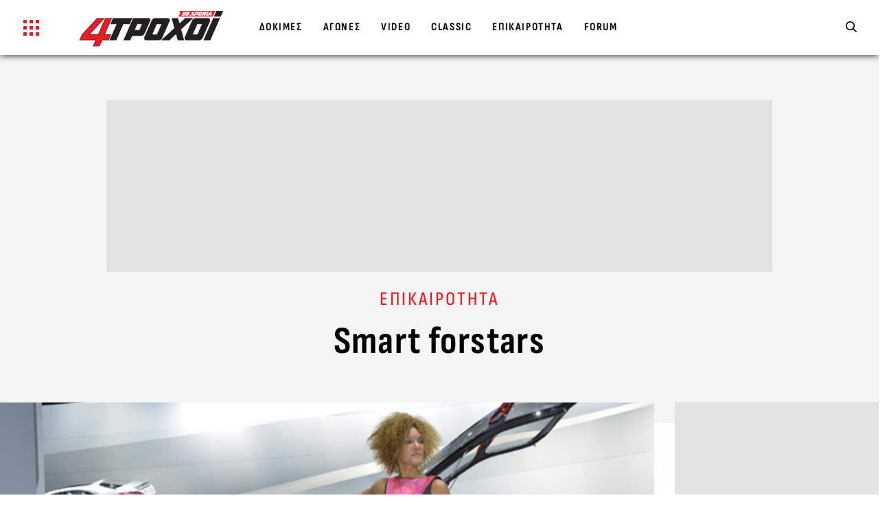

--- FILE ---
content_type: text/html; charset=UTF-8
request_url: https://www.4troxoi.gr/epikairotita/smart-forstars/
body_size: 76412
content:
<!DOCTYPE html>
<html lang="el" prefix="og: https://ogp.me/ns#">
<head>
    <script>
    //Splide Init
    document.addEventListener('DOMContentLoaded', function () {

        // Splide Library Call
        let splideLibScript = document.createElement('script');
        splideLibScript.type = 'text/javascript';
        splideLibScript.async = true;
        splideLibScript.src = 'https://cdn.jsdelivr.net/npm/@splidejs/splide@2.4.21/dist/js/splide.min.js';
        s = document.getElementsByTagName('script')[0];
        s.parentNode.insertBefore(splideLibScript, s);

        splideLibScript.addEventListener("load", function () {
                        if (!!document.getElementById('nx-menu-search')) {
                new Splide('#nx-menu-search', {
                    type: 'slide',
                    width: '100%',
                    rewind: true,
                    perPage: 3,
                    focus: 'center',
                    trimSpace: true,
                    speed: 600,
                    perMove: 3,
                    gap: 10,
                    autoplay: false,
                    pagination: false,
                    breakpoints: {
                        900: {
                            perPage: 3,
                            perMove: 3,
                            gap: 5,
                            // fixedWidth: "50%"
                        },
                        768: {
                            perPage: 3,
                            perMove: 2,
                            gap: 5,
                            // fixedWidth: "100%"
                        },
                    }
                }).mount();
            }
                    });
    });
</script><style>

    body {
        font-size: 17px !important
    }
    .mkdf-vertical-align-containers{
        box-shadow: 0px 0px 10px 0px #090c0c;
    }
    .nx_search-left ul {
        list-style: none;
        padding: 0;
        margin: 0;
        display: flex
    }

    .nx-search-header {
        position: relative;
        width: 100%;
        z-index: 1
    }

    .nx-search-header h4 {
        color: #fff;
        position: absolute;
        top: 3px;
        font-size: 22px;
        text-align: center;
        text-transform: uppercase;
        left: 50%;
        transform: translateX(-50%)
    }

    .nx_search-left ul li {
        display: inline-block;
        margin: 0;
        margin-left: 15px
    }

    .nx_search-left ul li img {
        display: block;
        max-width: 60px;
        background: #fff;
        border-radius: 4px;
        padding: 5px
    }

    .mkdf-position-left{
        display: flex;
    }

    .mkdf-position-left-inner{
        display: flex !important;
        align-items: center;
    }

    a.nx_btn_search {
        background: #ed1d24;
        color: #fff;
        font-size: 13px;
        font-weight: 600;
        padding: 6px 15px;
        letter-spacing: 1px;
        max-width: 181px;
        text-align: center;
        display: inline-block;
        text-transform: uppercase;
        width: 31%;
        margin: 1%;
        cursor: pointer
    }

    a.nx_btn_adv_search {
        color: #fff;
        font-size: 13px;
        font-weight: 500;
        padding: 6px 15px;
        letter-spacing: 1px;
        min-width: 171px;
        text-align: center;
        display: inline-block;
        text-transform: uppercase;
        cursor: pointer
    }

    span.nx_car_price {
        font-weight: 800;
        color: #fff;
        font-size: 26px;
        display: inline-block;
        line-height: 25px;
        padding: 1px 0 !important;
        float: initial;
        margin-left: 16px
    }

    span.nx_car_price span.nx_car_price_title {
        display: block;
        text-transform: uppercase;
        letter-spacing: 1px;
        font-size: 13px;
        line-height: 20px
    }

    .nx_search_inner {
        padding: 0 20px 20px
    }

    .range-slider {
        margin: 5px 0 10px 0
    }

    .range-slider {
        width: 100%
    }

    .range-slider__range {
        -webkit-appearance: none;
        width: 85%;
        height: 3px;
        border-radius: 6px;
        background: #fff;
        outline: 0;
        padding: 0;
        margin: 1%
    }

    .range-slider__range::-webkit-slider-thumb {
        appearance: none;
        width: 20px;
        height: 20px;
        border-radius: 50%;
        background: #ed1d24;
        cursor: pointer;
        transition: background .15s ease-in-out
    }

    .range-slider__range::-webkit-slider-thumb:hover {
        background: #ed1d24
    }

    .range-slider__range:active::-webkit-slider-thumb {
        background: #000
    }

    .range-slider__range::-moz-range-thumb {
        width: 20px;
        height: 20px;
        border: 0;
        border-radius: 50%;
        background: #2c3e50;
        cursor: pointer;
        transition: background .15s ease-in-out
    }

    .range-slider__range::-moz-range-thumb:hover {
        background: #ed1d24
    }

    .range-slider__range:active::-moz-range-thumb {
        background: #ed1d24
    }

    .range-slider__range:focus::-webkit-slider-thumb {
        box-shadow: 0 0 0 3px #fff, 0 0 0 6px #ed1d24
    }

    .range-slider__value {
        display: inline-block;
        position: relative;
        width: 60px;
        color: #fff;
        line-height: 20px;
        text-align: center;
        border-radius: 3px;
        background: #ed1d24;
        padding: 5px 10px;
        margin-left: 8px
    }

    .range-slider__value:after {
        position: absolute;
        top: 8px;
        left: -7px;
        width: 0;
        height: 0;
        border-top: 7px solid transparent;
        border-right: 7px solid #ed1d24;
        border-bottom: 7px solid transparent;
        content: ''
    }

    ::-moz-range-track {
        background: #d7dcdf;
        border: 0
    }

    input::-moz-focus-inner, input::-moz-focus-outer {
        border: 0
    }

    .nx-section-title {
        padding: 20px 0 35px
    }

    .mkdf-item-showcase-holder .mkdf-is-content {
        padding: 0 13px 0 0;
        height: 96px;
        overflow: hidden
    }

    .mkdf-item-showcase-holder .mkdf-is-item .mkdf-is-title {
        font-size: 18px
    }

    .nx-opnion-author {
        font-weight: 600;
        font-size: 12px;
        letter-spacing: 1px;
        text-transform: uppercase;
        color: #ed1d24
    }

    span.mkdf-is-mark img {
        border-radius: 40px;
        width: 101px !important;
        height: 78px !important;
        object-fit: cover;
        display: block;
        filter: grayscale(1)
    }

    .nx-issue {
        background: #1d1d1d;
        text-align: center;
        padding: 30px 30px 6px
    }

    .nx-issue img {
        margin: 0 auto
    }

    .nx-issue h4 {
        font-size: 14px;
        color: #fff
    }



    .widget.mkdf-footer-column-1 .textwidget {
        width: 272px
    }

    .mkdf-page-footer .widget.widget_text img {
        display: block;
        margin: 0 auto
    }

    ul.nx-footer-social {
        display: flex;
        flex-wrap: wrap;
        text-align: center;
        margin: 0 auto !important;
        max-width: 231px
    }

    ul.nx-footer-social li {
        padding: 10px;
        text-align: center
    }

    ul.nx-footer-social li img {
        height: 22px
    }

    .mkdf-page-header {
        background: rgb(4 7 7 / 66%);
        position: fixed !important;
        top: 0;
        transition: all .3s ease-in-out;
        -webkit-transition: all .3s ease-in-out;
        -moz-transition: all .3s ease-in-out;
        -ms-transition: all .3s ease-in-out;
        -o-transition: all .3s ease-in-out
    }

    body:not(.home) .mkdf-page-header {
        background: rgb(9 12 12)
    }

    .body--scrolled .mkdf-page-header, .mkdf-right-side-menu-opened .mkdf-page-header {
        background: #040707
    }

    .mkdf-page-header .mkdf-menu-area {
        height: 80px !important;
        transition: height .3s ease-in-out;
        -webkit-transition: height .3s ease-in-out;
        -moz-transition: height .3s ease-in-out;
        -ms-transition: height .3s ease-in-out;
        -o-transition: height .3s ease-in-out
    }

    .body--scrolled .mkdf-page-header .mkdf-menu-area {
        height: 65px !important
    }

    .admin-bar .mkdf-page-header {
        top: 32px
    }

    .mkdf-content {
        margin-top: 80px !important
    }

    body.home .mkdf-content {
        margin-top: 100px !important;
    }

    .mkdf-post-read-more-button {
        display: none !important
    }

    .mkdf-light-header .mkdf-page-header > div:not(.mkdf-sticky-header):not(.fixed) .mkdf-main-menu > ul > li > a {
        padding: 10px 23px
    }

    .mkdf-main-menu > ul > li:hover > a {
        color: #0e1010
    }

    .mkdf-side-menu-wrapper {
        display: flex;
        height: 100%
    }

    .mkdf-side-menu-tabs ul {
        list-style: none;
        margin: 0
    }

    .mkdf-side-menu-tabs ul li.nx-tab-active, .mkdf-side-menu-tabs ul li:hover {
        background: #090c0c;
        color: #fff;
        border-color: #353535
    }

    .forum-sidebar-wrapper h2 {
        margin-top: 0
    }

    .forum-sidebar-wrapper h2:after {
        content: "";
        position: absolute;
        left: 0;
        bottom: -9px;
        height: 5px;
        width: 40%;
        background-color: #ed1d24;
        z-index: -1
    }

    .forum-login-wrapper .box-divider {
        background-color: #ed1d24
    }

    body.home .mkdf-logo-wrapper a img {
        margin-top: -6px
    }



    .mkdf-logo-wrapper a img {
        height: 52px !important;
        margin-top: -6px;
        transition: all .3s ease-in-out !important;
        -webkit-transition: all .3s ease-in-out !important;
        -moz-transition: all .3s ease-in-out !important;
        -ms-transition: all .3s ease-in-out !important;
        -o-transition: all .3s ease-in-out !important
    }

    .body--scrolled .mkdf-logo-wrapper a img {
        height: 45px !important;
        margin-top: -3px
    }

    .mkdf-side-menu-slide-from-opener .mkdf-side-menu .mkdf-side-menu-holder {
        display: none;
        width: 100%;
        max-width: 312px
    }

    .mkdf-side-menu-slide-from-opener .mkdf-side-menu .mkdf-side-menu-holder.nx-menu-active {
        display: block
    }

    .mkdf-side-menu-holder .nx_search-left, .mkdf-side-menu-holder .nx_search-right {
        padding: 0;
        max-width: 100%;
        flex: 0 0 100%;
        background: #090c0c;
        box-shadow: none
    }

    .mkdf-side-menu-slide-from-opener .mkdf-side-menu .nx_search-left ul {
        flex-wrap: wrap
    }

    .mkdf-side-menu-slide-from-opener .mkdf-side-menu .nx_search-left ul li:nth-child(odd) {
        background: #1f1f1f
    }

    .mkdf-side-menu-slide-from-opener .mkdf-side-menu .nx_search-left ul li {
        background: #2b2b2b;
        margin-left: 0
    }

    .mkdf-side-menu-slide-from-opener .mkdf-side-menu .nx_search-left ul li img {
        display: block;
        max-width: 62px
    }

    .mkdf-side-menu-holder .nx_search-left {
        margin-bottom: 40px
    }

    .mkdf-side-menu-holder .nx_search-right select {
        min-width: 100%;
        float: none;
        margin-bottom: 10px
    }

    .mkdf-side-menu-holder a.nx_btn_adv_search, .mkdf-side-menu-holder a.nx_btn_search {
        display: block;
        width: auto;
        max-width: 100%
    }

    .mkdf-side-menu-holder span.nx_car_price {
        margin-left: 0;
        margin-top: 15px
    }

    body.home .mkdf-full-width {
        position: relative;
        z-index: 100;
        margin-top: 80px
    }

    .yoopie {
        width: 920px;
        height: 120px;
        background: #d7d7d7;
        margin: 0 auto
    }

    .nx-ads-container {
        margin: 0 auto;
        text-align: center
    }

    .mkdf-side-menu {
        border-radius: 0 !important;
        -webkit-border-radius: 0 !important;
        -moz-border-radius: 0 !important;
        -ms-border-radius: 0 !important;
        -o-border-radius: 0 !important
    }

    .mkdf-search-widget .mkdf-search-field {
        font-size: 18px !important
    }

    .mkdf-side-menu .mkdf-search-widget {
        display: inline-flex;
        height: auto !important;
        margin: 0 0 15px 0;
        width: 100% !important
    }

    #secondary-slider{
        padding: 0 20px;
    }

    .mkdf-side-menu .mkdf-search-widget .mkdf-search-field {
        text-align: left !important;
        padding: 5px 10px !important
    }

    #secondary-slider .splide__arrow--prev {
        left: 0
    }

    #secondary-slider .splide__arrow--next {
        right: 0
    }

    #secondary-slider .splide__arrow {
        width: 40px;
        height: 40px;
        border-radius: 50px;
    }

    #secondary-slider .splide__arrow svg {
        width: 30px;
        height: 30px;
        filter: invert(1)
    }

    #secondary-slider .splide__slide {
        cursor: pointer
    }



    .slider-thumb-wrapper img {
        aspect-ratio: 16 / 9;
        object-fit: cover
    }

    .homepage-slider-nav-thumb-wrapper {
        display: flex;
        align-items: center;
        height: 100%;
        padding: 20px 0;
        box-sizing: border-box;
        flex-direction: column;
    }



    #secondary-slider.splide--nav > .splide__track > .splide__list > .splide__slide {
        border: none;
        display: flex;
        align-items: center
    }

    .homepage-slider-content-wrapper h2, .homepage-slider-content-wrapper p {
        color: #000;
        transition: all .3s ease-in-out;
        -webkit-transition: all .3s ease-in-out;
        -moz-transition: all .3s ease-in-out;
        -ms-transition: all .3s ease-in-out;
        -o-transition: all .3s ease-in-out
    }

    .homepage-slider-content-wrapper h2 {
        font-family: 'Sofia Sans Condensed', sans-serif;
        font-weight: 800;
        font-size: 48px;
    }

    .homepage-slider-content-wrapper p {
        font-size: 18px;
        line-height: 22px;
        letter-spacing: 1px;
        margin:0;
    }


    .homepage-slider-content {
        position: relative;
        margin: 0 auto;
        display: flex;
        padding-right: 20px;
        flex-direction: column;
    }


    .homepage-slider-content span {
        background-color: #ed1d24;
        color: #fff;
        text-shadow: none;
        padding: 8px 17px;
        width: 115px;
        text-align: center;
        font-size: 15px;
        margin-top: 10px;
        font-weight: 800
    }

    .archive .mkdf-blog-holder-inner {
        display: flex;
        flex-wrap: wrap
    }

    .archive .archive-first-article .mkdf-post-content.archive-post {
        display: flex
    }

    .archive .archive-first-article .mkdf-post-content.archive-post .mkdf-post-heading {
        width: 60%;
        margin-bottom: 0
    }

    .archive .archive-first-article .mkdf-post-content.archive-post .mkdf-post-text {
        width: 40%;
        padding-left: 20px
    }

    .archive .archive-post .mkdf-post-excerpt-holder {
        display: -webkit-box;
        -webkit-line-clamp: 4;
        -webkit-box-orient: vertical;
        overflow: hidden;
        text-overflow: ellipsis
    }

    .archive .archive-first-article .mkdf-post-content.archive-post .mkdf-post-info-category {
        font-size: 15px;
        line-height: 12px
    }

    .archive .mkdf-post-content.archive-post .mkdf-post-info-category {
        font-size: 13px
    }

    .archive-first-article, .archive-secondary-articles {
        margin-bottom: 25px
    }

    .archive .archive-list-articles .mkdf-post-content.archive-post .mkdf-post-title, .archive .archive-secondary-articles .mkdf-post-content.archive-post .mkdf-post-title {
        font-size: 28px;
        line-height: 32px;
        letter-spacing: .8px
    }

    .archive .archive-list-articles .mkdf-post-content.archive-post .mkdf-post-heading, .archive .archive-secondary-articles .mkdf-post-content.archive-post .mkdf-post-heading {
        margin-bottom: 18px
    }

    .archive .archive-list-sidebar aside {
        height: 100%;
        background: #f5f5f5
    }

    div#media_image-2 {
        position: sticky;
        top: 105px;
        padding: 30px 0
    }

    .archive .archive-list-sidebar aside img {
        margin: 0 auto
    }

    .archive .mkdf-title-holder .mkdf-page-title {
        margin: 0;
        letter-spacing: .5px;
        z-index: 1;
        position: relative
    }

    .archive .mkdf-title-wrapper .mkdf-post-info-category {
        display: none
    }

    .archive .mkdf-title-holder .mkdf-title-inner {
        background-color: #f5f5f5
    }

    .archive .mkdf-blog-holder article.format-link .mkdf-post-text, .archive .mkdf-blog-holder article.format-quote .mkdf-post-text {
        padding: unset;
        background-color: transparent
    }

    .archive .mkdf-blog-holder article.format-link .mkdf-post-title a, .archive .mkdf-blog-holder article.format-quote .mkdf-post-title a {
        color: #000
    }

    .archive .mkdf-blog-holder.mkdf-blog-standard article, .archive .mkdf-blog-holder.mkdf-blog-standard article.format-link, .archive .mkdf-blog-holder.mkdf-blog-standard article.format-quote {
        margin-bottom: 30px
    }

    .archive .mkdf-blog-holder article .mkdf-post-info-bottom {
        display: none
    }

    .archive .archive-list-articles-wrapper.mkdf-grid-col-8 {
        padding: 0
    }

    .archive .mkdf-content .mkdf-content-inner > .mkdf-container > .mkdf-container-inner {
        padding: 60px 0 0 0
    }

    body.single .mkdf-blog-holder article .mkdf-post-text {
        padding: unset;
        background-color: unset
    }

    .mkdf-post-info-category a {
        display: block;
        color: #ed1d24;
        font-weight: 500;
        font-size: 14px;
        letter-spacing: 2px;
        margin-bottom: 7px;
        text-transform: uppercase
    }

    .mkdf-vb-tat-holder {
        padding-left: 40px;
        text-align: left
    }

    .mkdf-forum-wrapper {
        margin-top: 17px
    }

    .nx-card {
        background-color: #fff;
        border: 1px solid #e7e7e7;
        padding: 12px;
        margin: 20px;
        box-sizing: border-box;
        border-radius: 3px 3px 0 0;
        display: block
    }

    .mkdf-blog-list-holder .nx-item-alt .mkdf-post-excerpt {
        display: none !important
    }

    .mkdf-blog-list-holder .nx-item-alt .mkdf-post-image:before {
        content: none
    }

    .mkdf-side-menu-holder .nx-search-header {
        display: none
    }

    .mkdf-side-menu-holder .nx_search_inner {
        padding: 0 0 20px
    }

    .nx-sub-title {
        font-weight: 600;
        font-size: 24px;
        letter-spacing: 1px;
        display: block;
        margin-top: 0;
        margin-bottom: 12px
    }

    .nx-companies {
        margin: 0 -15px
    }

    .nx-company-title-wrapper {
        display: flex;
        flex-wrap: wrap;
        text-align: left
    }

    .nx-company-title-wrapper h1 {
        font-size: 33px;
        margin-top: 15px !important
    }

    .nx-submodel-inner {
        display: flex;
        flex-wrap: wrap
    }

    .nx-submodel-inner .nx-company-thumb {
        position: relative;
        width: 100%
    }

    .nx-submodel-inner .nx-company-thumb img {
        width: 100%;
        display: block
    }

    .nx-submodel-wrapper {
        margin-bottom: 40px
    }

    .nx-video-big {
        text-align: center
    }

    .nx-company-overlay-name {
        color: #fff;
        position: absolute;
        bottom: 0;
        font-size: 22px;
        font-weight: 600;
        left: 0;
        right: 0;
        padding: 60px 30px 30px 30px;
        overflow: hidden;
        background: -moz-linear-gradient(top, rgba(0, 0, 0, 0) 0, rgba(0, 0, 0, .65) 70%);
        background: -webkit-gradient(linear, left top, left bottom, color-stop(0, rgba(0, 0, 0, 0)), color-stop(70%, rgba(0, 0, 0, .65)));
        background: -webkit-linear-gradient(top, rgba(0, 0, 0, 0) 0, rgba(0, 0, 0, .65) 70%);
        background: -o-linear-gradient(top, rgba(0, 0, 0, 0) 0, rgba(0, 0, 0, .65) 70%);
        background: -ms-linear-gradient(top, rgba(0, 0, 0, 0) 0, rgba(0, 0, 0, .65) 70%);
        background: linear-gradient(to bottom, rgba(0, 0, 0, 0) 0, rgba(0, 0, 0, .65) 70%)
    }

    .nx-table table tbody th {
        padding: 7px 10px !important;
        background: #ed1d24;
        border: none;
        color: #fff;
        font-size: 16px
    }

    .nx-table table tbody td {
        padding: 7px 10px;
        background: #f5f5f5;
        border: none;
        border-top: 1px solid #e8e8e8;
        font-size: 16px
    }

    .nx-table table tbody tr {
        border: none
    }

    .nx-table {
        width: 100%
    }

    .nx-left {
        text-align: left
    }

    .nx-right {
        text-align: right
    }

    .nx-issue-header {
        position: relative;
        text-align: center
    }

    .nx-issue-overlay {
        position: absolute;
        width: 100%;
        background: #f1f1f1;
        height: 100%;
        z-index: -1;
        overflow: hidden
    }

    .nx-issue-overlay img {
        position: absolute;
        right: 3%;
        top: 23px;
        height: 118%;
        transform: rotate(18deg);
        filter: grayscale(1);
        opacity: .2
    }

    .nx-issue-main-img {
        margin: 40px auto;
        -webkit-box-shadow: 0 0 21px 6px rgb(0 0 0 / 27%);
        box-shadow: 0 0 21px 6px rgb(0 0 0 / 27%);
        max-width: 350px
    }

    .nx-issue-title {
        position: absolute;
        width: 33%;
        text-align: left;
        top: 50%;
        transform: translateY(-50%)
    }

    .nx-issue-title h1 {
        font-size: 52px;
        position: relative;
        text-transform: uppercase
    }

    .nx-issue-title h1:before {
        content: "";
        background: url(/wp-content/themes/grandprix/assets/img/logo-compare-4T.png);
        background-size: contain;
        background-repeat: no-repeat;
        background-position: center;
        position: absolute;
        top: -20px;
        width: 252px;
        height: 175px;
        opacity: .05;
        filter: grayscale(1);
        left: 37px;
        transform: translateX(-50%);
        z-index: -1
    }

    .nx-issue-title h1 span {
        display: block;
        color: #ed1d24;
        font-size: 23px;
        letter-spacing: 3px;
        margin-bottom: 6px;
        font-weight: 900
    }

    .nx-gallery-wrapper {
        padding: 15px 30px 30px
    }

    .archive-first-article article .mkdf-post-content .mkdf-post-heading {
        max-width: 67.5%;
        flex: 0 0 67.5%
    }

    .archive .mkdf-page-content-holder.mkdf-grid-col-12 {
        padding: 0
    }

    .archive .mkdf-grid-row.mkdf-grid-huge-gutter {
        margin: 0
    }

    footer.mkdf-page-footer .mkdf-footer-bottom-holder .mkdf-footer-bottom-inner.mkdf-grid {
        padding: 19px 15px
    }

    footer.mkdf-page-footer .mkdf-footer-top-holder .mkdf-footer-top-inner.mkdf-grid {
        padding: 87px 15px 20px;
        box-sizing: border-box
    }

    .mkdf-page-footer .mkdf-footer-top-holder .mkdf-footer-top-alignment-left.nx-footer-top-container {
        display: flex
    }

    .nx-footer-bottom-section {
        border-bottom: 1px solid #9e9e9e
    }

    .mkdf-page-footer {
        background-color: #0d0d0d
    }

    #menu-footer-taytotita {
        margin: 0;
        display: flex;
        justify-content: center;
        align-items: center;
        list-style: none
    }

    #menu-footer-taytotita li a {
        color: #efefef
    }

    .footer-btn-wrapper > div {
        display: inline-flex;
        width: 145px;
        text-align: center;
        margin-right: 25px
    }

    .footer-btn-wrapper > div:last-child {
        margin-right: 0
    }

    .footer-btn-wrapper > div > a {
        display: inline-flex;
        align-items: center;
        justify-content: center;
        margin: 0 auto;
        padding: 7px 2px 5px
    }

    .footer-btn-wrapper > div > a img {
        margin-right: 5px !important
    }

    .footer-btn-wrapper > div > a span {
        color: #fff
    }

    .footer-forum-wrapper {
        background-color: #ed1d24
    }

    .footer-library-wrapper {
        background-color: #888
    }

    ul#menu-sub-footer {
        margin: 19px auto;
        max-width: 1242px;
        list-style: none;
        width: 100%;
        display: block;
        text-align: center
    }

    ul#menu-sub-footer li {
        display: inline-block
    }

    ul#menu-sub-footer li a {
        color: #fff;
        padding: 15px;
        background: #c30b12;
        font-weight: 900;
        margin: 7px;
        font-size: 15px;
        letter-spacing: 1px
    }

    .menu-sub-footer-container {
        overflow: hidden;
        padding: 0 0 18px 0;
    }

    .nx-home-issue {
        text-align: center
    }

    .nx-home-issue p {
        max-width: 60%;
        margin: 0 auto
    }

    .nx-home-issue h4 a {
        color: #ed1d24
    }

    .nx-home-issue h4 a span {
        display: block;
        color: #090c0c;
        font-size: 32px;
        margin-top: 10px
    }

    .mkdf-post-excerpt-holder p {
        overflow: hidden;
        text-overflow: ellipsis;
        display: -webkit-box;
        -webkit-line-clamp: 4;
        -webkit-box-orient: vertical
    }

    a.nx-more-btn {
        display: inline-block;
        margin-top: 20px;
        background: #ed1d24;
        color: #fff !important;
        font-weight: 800;
        font-size: 16px;
        padding: 10px 36px;
        position: relative
    }

    a.nx-more-btn:before {
        content: "";
        background: #c30b12;
        position: absolute;
        width: 100%;
        height: 100%;
        left: 4px;
        top: 4px;
        border: 1px solid #c30b12;
        border-top: 0;
        border-left: 0;
        z-index: -1
    }

    .single-author.mkdf-is-mark img {
        width: 50px !important;
        height: 50px !important;
        border-radius: 50%;
        margin-bottom: 10px;
        float: left;
        margin-right: 18px
    }

    .mkdf-post-info-author {
        display: flex;
        align-items: center
    }

    .nx-post-gallery-wrapper {
        display: flex;
        flex-wrap: wrap
    }

    .nx-post-gallery-wrapper .nx-post-gallery-item {
        flex: 0 0 20%
    }

    .nx-post-gallery-wrapper .nx-post-gallery-item a {
        padding: 7px;
        display: block
    }

    @media only screen and (max-width: 1368px) {
        .mkdf-search-widget {
            width: 45px !important
        }

        .mkdf-search-widget .mkdf-search-field {
            font-size: 14px !important;
            line-height: 24px
        }
        .mkdf-container-inner, .mkdf-grid, .mkdf-row-grid-section {
            width: 100% !important
        }

    }

    @media only screen and (min-width: 1025px) and (max-width: 1250px) {
        .mkdf-main-menu > ul > li > a {
            padding-left: 14px !important;
            padding-right: 14px !important;
            font-size: 12px !important
        }

        .mkdf-logo-wrapper a img {
            height: 48px !important;
            margin-top: -1px
        }

        .mkdf-main-menu {
            margin-left: 30px
        }

        .mkdf-search-widget .mkdf-search-field {
            font-size: 12px !important;
            line-height: 24px
        }

        .mkdf-search-widget {
            width: 100px !important
        }


    }

    @media only screen and (max-width: 1200px) {
        .archive .archive-first-article article .mkdf-post-title {
            font-size: 40px
        }

        .footer-btn-wrapper > div {
            width: 130px;
            margin-right: 15px
        }
    }

    @media only screen and (max-width: 1024px) {
        .homepage-slider-content-wrapper, .homepage-slider-content-wrapper.right {
            text-align: center !important;
            background: white;
            width: 80%;
            margin: auto;
            align-items: flex-end;
        }
        .footer-btn-wrapper {
            display: flex;
            justify-content: center;
            margin-bottom: 40px
        }

        .mkdf-page-footer .mkdf-footer-top-holder .mkdf-footer-top-alignment-left.nx-footer-top-container {
            flex-direction: column;
            align-items: center
        }

        .widget.mkdf-footer-column-1 .textwidget {
            margin: 0 auto;
            width: auto
        }

        .widget.mkdf-footer-column-2.widget_nav_menu ul.menu {
            flex-direction: column;
            align-items: center;
            margin: 20px auto
        }

        .widget.mkdf-footer-column-2.widget_nav_menu ul.menu li {
            text-align: center;
            width: auto;
            flex: 1
        }

        .widget.mkdf-footer-column-2.widget_nav_menu ul.menu li::before {
            display: none
        }

        .yoopie {
            width: 100%;
            height: 120px;
            background: #d7d7d7;
            margin: 0 auto
        }

        .homepage-slider-content-wrapper, .homepage-slider-content-wrapper.right {
            width: 85%;
            height: calc(100%);
            top: 0
        }


        .mkdf-page-header {
            display: inline-block !important;
            background: rgb(9 12 12)
        }

        .mkdf-page-header .mkdf-position-center {
            display: none !important
        }

        .mkdf-side-menu-slide-from-opener .mkdf-side-menu .nx_search-left ul {
            max-width: 100%;
            flex-wrap: nowrap;
            overflow: scroll
        }

        .mkdf-side-menu-slide-from-opener .mkdf-side-menu .mkdf-side-menu-holder {
            overflow: auto
        }

        .mkdf-side-menu-holder .nx_search-right select {
            margin: 10px 0
        }

        .mkdf-side-menu-holder .nx_search-left, .mkdf-side-menu-holder .nx_search-right {
            text-align: center
        }

        body.home .mkdf-content, body.home .mkdf-full-width {
            margin-top: 65px !important
        }

        .mkdf-page-header .mkdf-menu-area {
            height: 65px !important
        }

        .mkdf-logo-wrapper a img {
            height: 45px !important
        }

        body.home .mkdf-logo-wrapper a img {
            margin-top: -1px
        }

        .single.single-post .mkdf-title-holder {
            padding: 50px 0 90px !important
        }

        .archive .archive-first-article .mkdf-post-content.archive-post {
            flex-direction: column
        }

        .archive .archive-first-article .mkdf-post-content.archive-post .mkdf-post-heading {
            width: 100%;
            margin-bottom: 15px
        }

        .archive .archive-first-article .mkdf-post-content.archive-post .mkdf-post-text {
            width: 100%;
            padding-left: 0
        }

        .archive .archive-first-article article .mkdf-post-title {
            font-size: 44px;
            line-height: 46px
        }

        .archive .mkdf-title-wrapper .mkdf-grid:after {
            border-bottom: 230px solid #ed1d24
        }

        .archive .mkdf-title-holder.mkdf-centered-type .mkdf-title-inner {
            padding-top: 50px
        }

        .archive .archive-list-sidebar {
            display: none
        }
    }

    @media only screen and (max-width: 768px) {
        body {
            overflow-x: hidden !important
        }

        .archive-first-article article .mkdf-post-content .mkdf-post-heading {
            max-width: 100%;
            flex: 0 0 100%
        }

        #secondary-slider .splide__arrow {
            width: 40px
        }

        .homepage-slider-nav-thumb-wrapper {
            padding: 10px
        }


        #secondary-slider{
            padding: 0 15px;
        }




        .homepage-slider-content {
            width: 95%;
            margin-bottom: 5px
        }

        .homepage-slider-content-wrapper, .homepage-slider-content-wrapper.right {
            text-align: center !important;
            background: white;
            width: 80%;
            margin: auto;
            align-items: flex-end;
        }

        .homepage-slider-content-wrapper h2 {
            font-size: 24px;
            line-height: 30px;
            letter-spacing: .5px
        }

        .homepage-slider-content-wrapper p {
            font-size: 17px;
            line-height: 22px
        }

        .archive .archive-first-article article .mkdf-post-title {
            font-size: 38px;
            line-height: 40px
        }

        .archive .mkdf-title-holder .mkdf-page-title {
            font-size: 45px
        }

        .nx-issue-main-img {
            margin: 30px auto;
            max-width: 256px
        }

        .nx-issue-title {
            position: initial;
            width: 100%;
            text-align: center;
            transform: none
        }

    }

</style>

    <style>
        body {
            font-size: 21px !important
        }

        .mkdf-title-holder.mkdf-centered-type .mkdf-page-title{
            font-size: 56px;
            line-height: 1;
        }

        .nx_search-container {
            display: flex;
            flex-wrap: wrap;
            background: #090C0C;
            width: 95.8%;
            position: relative;
            margin: 0 auto
        }

        .nx_search-left {
            padding-top: 80px;
            max-width: 50%;
            flex: 0 0 50%;
            position: relative
        }

        .nx_search-right {
            padding-top: 80px;
            max-width: 50%;
            flex: 0 0 50%;
            position: relative;
            background: #090c0c
        }

        .nx_search-left ul {
            list-style: none;
            padding: 0;
            margin: 0;
            display: flex
        }

        img.kata-logo {
            position: absolute;
            top: 25px;
            width: 100px;
            display: block;
            left: 34px
        }

        .nx-search-header {
            position: relative;
            width: 100%;
            z-index: 1
        }

        .nx-search-header h4 {
            color: #fff;
            position: absolute;
            top: 3px;
            font-size: 22px;
            text-align: center;
            text-transform: uppercase;
            left: 50%;
            transform: translateX(-50%)
        }

        .nx_search-left ul li {
            display: inline-block;
            margin: 0;
            margin-left: 15px
        }

        .nx_search-left ul li img {
            display: block;
            max-width: 60px;
            background: white;
            border-radius: 4px;
            padding: 5px
        }

        span.nx_brand_title {
            color: white;
            font-weight: 600;
            font-size: 13px;
            letter-spacing: 1px;
            display: block;
            padding: 0 15px 15px;
            margin-top: 26px
        }

        .nx_search-right select {
            padding: 10px 15px;
            min-width: 200px;
            width: 31%;
            margin: 1%;
            background: white;
            float: left;
            outline: none;
            border: none
        }

        a.nx_btn_search {
            background: #ed1d24;
            color: white;
            font-size: 13px;
            font-weight: 600;
            padding: 6px 15px;
            letter-spacing: 1px;
            max-width: 181px;
            text-align: center;
            display: inline-block;
            text-transform: uppercase;
            width: 31%;
            margin: 1%
        }

        span.nx_car_price {
            font-weight: 800;
            color: #fff;
            font-size: 26px;
            display: inline-block;
            line-height: 25px;
            padding: 1px 0 !important;
            float: initial;
            margin-left: 16px
        }

        span.nx_car_price span.nx_car_price_title {
            display: block;
            text-transform: uppercase;
            letter-spacing: 1px;
            font-size: 13px;
            line-height: 20px
        }

        .nx_search_inner {
            padding: 0 20px 20px
        }

        .range-slider {
            margin: 5px 0 10px 0%
        }

        .range-slider {
            width: 100%
        }

        .range-slider__range {
            -webkit-appearance: none;
            width: 85%;
            height: 3px;
            border-radius: 6px;
            background: #fff;
            outline: none;
            padding: 0;
            margin: 1%
        }

        .range-slider__range::-webkit-slider-thumb {
            appearance: none;
            width: 20px;
            height: 20px;
            border-radius: 50%;
            background: #ed1d24
        }

        .range-slider__range::-moz-range-thumb {
            width: 20px;
            height: 20px;
            border: 0;
            border-radius: 50%;
            background: #2c3e50
        }

        ::-moz-range-track {
            background: #d7dcdf;
            border: 0
        }

        input::-moz-focus-inner, input::-moz-focus-outer {
            border: 0
        }

        span.mkdf-is-mark img {
            border-radius: 40px;
            width: 101px !important;
            height: 78px !important;
            object-fit: cover;
            display: block;
            filter: grayscale(1)
        }

        .mkdf-page-header {
            background: rgb(4 7 7 / 66%);
            position: fixed !important;
            top: 0
        }

        body:not(.home) .mkdf-page-header {
            background: rgb(9 12 12)
        }

        .mkdf-page-header .mkdf-menu-area .mkdf-vertical-align-containers {
            padding: 0 !important
        }

        .mkdf-page-header .mkdf-menu-area {
            height: 80px !important
        }

        .mkdf-content {
            margin-top: 80px !important
        }

        .mkdf-side-menu-wrapper {
            display: flex;
            height: 100%
        }

        .mkdf-side-menu-tabs ul {
            list-style: none;
            margin: 0
        }

        .mkdf-side-menu-tabs ul li.nx-tab-active {
            background: #090c0c;
            color: #fff;
            border-color: #353535
        }

        .mkdf-logo-wrapper a img {
            height: 52px !important;
            margin-top: -6px
        }

        .mkdf-side-menu-slide-from-opener .mkdf-side-menu .mkdf-side-menu-holder.nx-menu-active {
            display: block
        }

        .mkdf-side-menu-tabs ul li.nx-tab-active a {
            color: #fff;
            border-color: #000
        }

        .mkdf-side-menu-holder .nx_search-container {
            display: flex;
            flex-wrap: wrap;
            margin: 0 0;
            background: #090c0c;
            box-shadow: none
        }

        .mkdf-side-menu-holder .nx_search-right, .mkdf-side-menu-holder .nx_search-left {
            padding: 0;
            max-width: 100%;
            flex: 0 0 100%;
            background: #090c0c;
            box-shadow: none
        }

        .mkdf-side-menu-tabs {
            width: 117px
        }

        .mkdf-side-menu-slide-from-opener .mkdf-side-menu .nx_search-left ul {
            flex-wrap: wrap
        }

        .mkdf-side-menu-slide-from-opener .mkdf-side-menu .nx_search-left ul li:nth-child(odd) {
            background: #1f1f1f
        }

        .mkdf-side-menu-slide-from-opener .mkdf-side-menu .nx_search-left ul li {
            background: #2b2b2b;
            margin-left: 0
        }

        .mkdf-side-menu-slide-from-opener .mkdf-side-menu .nx_search-left ul li img {
            display: block;
            max-width: 62px
        }

        .mkdf-side-menu-holder .nx_search-left {
            margin-bottom: 40px
        }

        .mkdf-side-menu-holder .nx_search-right select {
            min-width: 100%;
            float: none;
            margin-bottom: 10px
        }

        .mkdf-side-menu-holder a.nx_btn_search {
            display: block;
            width: auto;
            max-width: 100%
        }

        .mkdf-side-menu-holder span.nx_car_price {
            margin-left: 0;
            margin-top: 15px
        }

        .mkdf-side-menu {
            border-radius: 0 !important;
            -webkit-border-radius: 0 !important;
            -moz-border-radius: 0 !important;
            -ms-border-radius: 0 !important;
            -o-border-radius: 0 !important
        }

        .mkdf-search-widget .mkdf-search-field {
            font-size: 18px !important
        }

        .mkdf-side-menu .mkdf-search-widget {
            display: inline-flex;
            height: auto !important;
            margin: 0 0 15px 0;
            width: 100% !important
        }

        .mkdf-side-menu .mkdf-search-widget .mkdf-search-field {
            text-align: left !important;
            padding: 5px 10px !important
        }

        .nx-tab.search-tab {
            display: none
        }

        body.single .mkdf-blog-holder article .mkdf-post-text {
            padding: unset;
            background-color: unset
        }

        .mkdf-forum-wrapper {
            margin-top: 17px
        }

        .mkdf-side-menu-holder .nx-search-header {
            display: none
        }

        .mkdf-side-menu-holder .nx_search_inner {
            padding: 0 0 20px
        }

        .single-author.mkdf-is-mark img {
            width: 50px !important;
            height: 50px !important;
            border-radius: 50%;
            margin-bottom: 10px;
            float: left;
            margin-right: 18px
        }

        .mkdf-post-info-author {
            display: flex;
            align-items: center
        }

        @media only screen and (max-width: 1368px) {
            .mkdf-search-widget {
                width: 45px !important
            }

            .mkdf-search-widget .mkdf-search-field {
                font-size: 14px !important;
                line-height: 24px
            }
        }

        @media only screen and (min-width: 1025px) and (max-width: 1250px) {
            .mkdf-main-menu > ul > li > a {
                padding-left: 14px !important;
                padding-right: 14px !important;
                font-size: 12px !important
            }

            .mkdf-logo-wrapper a img {
                height: 48px !important;
                margin-top: -1px
            }

            .mkdf-main-menu {
                margin-left: 30px
            }

            .mkdf-search-widget .mkdf-search-field {
                font-size: 12px !important;
                line-height: 24px
            }

            .mkdf-side-menu-button-opener {
                min-width: 88px !important
            }

            .mkdf-search-widget {
                width: 100px !important
            }
        }

        @media only screen and (max-width: 1024px) {
            .mkdf-page-header {
                display: inline-block !important;
                background: rgb(9 12 12)
            }

            .mkdf-page-header .mkdf-position-center {
                display: none !important
            }

            .mkdf-side-menu-button-opener {
                width: 80px !important;
                min-width: unset !important
            }

            .mkdf-side-menu-tabs {
                width: 80px
            }

            .mkdf-side-menu-tabs ul li a {
                padding: 25px 11px
            }

            .mkdf-side-menu-slide-from-opener .mkdf-side-menu .nx_search-left ul {
                max-width: 100%;
                flex-wrap: nowrap;
                overflow: scroll
            }

            .mkdf-side-menu-slide-from-opener .mkdf-side-menu .mkdf-side-menu-holder {
                overflow: auto
            }

            .mkdf-side-menu-holder .nx_search-right select {
                margin: 10px 0
            }

            .mkdf-side-menu-holder .nx_search-right, .mkdf-side-menu-holder .nx_search-left {
                text-align: center
            }

            .mkdf-page-header .mkdf-menu-area {
                height: 65px !important
            }

            .mkdf-logo-wrapper a img {
                height: 45px !important
            }

            .single.single-post .mkdf-title-holder {
                padding: 50px 0 90px !important
            }
        }

        @media only screen and (max-width: 768px) {
            body {
                overflow-x: hidden !important
            }
        }

        @media only screen and (max-width: 580px) {
            h1 {
                font-size: 32px !important
            }

            img.kata-logo {
                position: absolute;
                top: 25px;
                width: 85px;
                display: block;
                left: 19px
            }

            .nx-search-header h4 {
                top: 1px;
                font-size: 20px
            }

            .nx_search-container {
                display: flex;
                flex-wrap: wrap
            }

            .nx_search-left, .nx_search-right {
                padding-top: 50px;
                max-width: 100%;
                flex: 0 0 100%;
                position: relative
            }

            .nx_search-right {
                padding-top: 15px
            }

            .nx_search-left ul li {
                margin-right: 15px;
                margin-left: 0
            }

            span.nx_car_price {
                margin-left: 3px
            }

            .range-slider__range {
                width: 98%
            }

            span.nx_brand_title {
                padding: 0 0 15px
            }

            .nx_search-right select {
                padding: 10px 15px;
                min-width: 200px;
                width: 100%;
                margin-bottom: 15px
            }

            .mkdf-side-menu-button-opener {
                width: 75px !important;
                min-width: unset !important
            }

            .mkdf-side-menu-tabs {
                width: 75px
            }

            .mkdf-side-menu-tabs ul li a {
                padding: 25px 5px;
                font-size: 12px
            }

            .mkdf-side-menu-slide-from-opener .mkdf-side-menu .mkdf-side-menu-holder {
                width: calc(100vw - 75px) !important;
                max-width: initial !important;
                box-sizing: border-box;
                padding: 30px !important
            }

            .mkdf-side-menu {
                width: auto !important
            }



            .nx-tab.search-tab {
                display: list-item
            }

            .mkdf-container-inner, .mkdf-grid {
                width: 100% !important
            }
        }

        input[type='text'] {
            position: relative;
            width: 100%;
            margin: 0 0 49px;
            padding: 2px 0;
            font-family: 'Sofia Sans Condensed', sans-serif;
            font-size: 22px;
            font-weight: 700;
            letter-spacing: .025em;
            line-height: 27px;
            color: #000;
            background-color: transparent;
            border: none;
            border-bottom: 2px solid #e5e5e5;
            border-radius: 0;
            outline: 0;
            -webkit-appearance: none;
            -webkit-box-sizing: border-box;
            box-sizing: border-box
        }

        input[type='text']::-webkit-input-placeholder {
            color: inherit
        }

        input:-moz-placeholder[type='text'] {
            color: inherit;
            opacity: 1
        }

        input[type='text']::-moz-placeholder {
            color: inherit;
            opacity: 1
        }

        input:-ms-input-placeholder[type='text'] {
            color: inherit
        }

        html, body, div, span, iframe, h1, h4, h5, h6, p, a, em, strong, ul, li, form {
            background: transparent;
            border: 0;
            margin: 0;
            outline: none;
            padding: 0;
            vertical-align: baseline
        }

        article, aside, header, nav, section {
            display: block
        }

        a img {
            border: none
        }

        img {
            height: auto;
            max-width: 100%
        }

        iframe {
            max-width: 100%
        }

        .clearfix:before, .clearfix:after {
            content: " ";
            display: table
        }

        .clearfix:after {
            clear: both
        }

        .clearfix {
            *zoom: 1
        }

        html {
            overflow-y: scroll
        }

        body {
            font-family: 'Sofia Sans Condensed', sans-serif;
            font-size: 16px;
            font-weight: 400;
            line-height: 27px;
            color: #090C0C;
            background-color: #fff;
            -webkit-font-smoothing: antialiased
        }

        h1 {
            font-size: 52px;
            line-height: 1
        }

        h4 {
            font-size: 24px;
            line-height: 1.25em
        }

        h5 {
            font-size: 18px;
            line-height: 1em
        }

        h6 {
            font-size: 16px;
            line-height: 1.5em;
            letter-spacing: .1em
        }

        h1, h4, h5, h6 {
            font-weight: 700;
            letter-spacing: .025em;
            color: #000;
            margin: 25px 0;
            -ms-word-wrap: break-word;
            word-wrap: break-word
        }

        a, p a {
            color: #000;
            text-decoration: none
        }

        p {
            margin: 20px 0
        }

        ul {
            list-style-position: inside;
            margin: 15px 0
        }

        ul ul {
            margin: 0;
            padding: 0 0 0 15px
        }

        .mkdf-wrapper {
            position: relative;
            left: 0;
            z-index: 1000
        }

        .mkdf-wrapper .mkdf-wrapper-inner {
            width: 100%
        }

        .mkdf-content {
            position: relative;
            margin-top: 0;
            background-color: #fff;
            z-index: 100
        }

        .mkdf-container {
            position: relative;
            width: 100%;
            padding: 0;
            z-index: 100
        }

        .mkdf-container:before {
            content: " ";
            display: table
        }

        .mkdf-container:after {
            clear: both;
            content: " ";
            display: table
        }

        .mkdf-container-inner {
            width: 1210px;
            margin: 0 auto;
            -webkit-box-sizing: border-box;
            box-sizing: border-box
        }

        .mkdf-content .mkdf-content-inner > .mkdf-container > .mkdf-container-inner {
            padding-top: 70px;
            padding-bottom: 40px
        }

        .mkdf-grid {
            margin: 0 auto;
            width: 1210px
        }

        .mkdf-vertical-align-containers {
            position: relative;
            width: 100%;
            height: 100%;
            padding: 0 20px;
            -webkit-box-sizing: border-box;
            box-sizing: border-box
        }

        .mkdf-vertical-align-containers .mkdf-position-left {
            position: relative;
            height: 100%;
            float: left;
            z-index: 2
        }

        .mkdf-vertical-align-containers .mkdf-position-center {
            position: absolute;
            left: 0;
            width: 100%;
            height: 100%;
            text-align: center;
            z-index: 1
        }

        .mkdf-vertical-align-containers .mkdf-position-right {
            /*position: relative;*/
            padding-right: 20px;
            height: 100%;
            float: right;
            text-align: right;
            z-index: 2
        }

        .mkdf-vertical-align-containers .mkdf-position-left-inner, .mkdf-vertical-align-containers .mkdf-position-center-inner, .mkdf-vertical-align-containers .mkdf-position-right-inner {
            display: inline-block;
            vertical-align: middle
        }

        .mkdf-vertical-align-containers .mkdf-position-left:before, .mkdf-vertical-align-containers .mkdf-position-center:before, .mkdf-vertical-align-containers .mkdf-position-right:before {
            content: "";
            height: 100%;
            display: inline-block;
            vertical-align: middle;
            margin-right: 0
        }

        .mkdf-grid-row {
            margin-left: -15px;
            margin-right: -15px
        }

        .mkdf-grid-row:before, .mkdf-grid-row:after {
            content: " ";
            display: table
        }

        .mkdf-grid-row:after {
            clear: both
        }

        .mkdf-grid-row {
            *zoom: 1
        }

        .mkdf-grid-normal-gutter {
            margin-left: -15px;
            margin-right: -15px
        }

        .mkdf-grid-normal-gutter > div {
            padding-left: 15px;
            padding-right: 15px
        }

        .mkdf-grid-col-1 {
            position: relative;
            float: left;
            width: 8.33333%;
            min-height: 1px;
            padding-left: 15px;
            padding-right: 15px;
            -webkit-box-sizing: border-box;
            box-sizing: border-box
        }

        .mkdf-grid-col-1:before, .mkdf-grid-col-1:after {
            content: " ";
            display: table
        }

        .mkdf-grid-col-1:after {
            clear: both
        }

        .mkdf-grid-col-1 {
            *zoom: 1
        }

        @media only screen and (max-width: 1024px) {
            .mkdf-grid-col-1 {
                width: 100%;
                float: none
            }
        }

        .mkdf-grid-col-3 {
            position: relative;
            float: left;
            width: 25%;
            min-height: 1px;
            padding-left: 15px;
            padding-right: 15px;
            -webkit-box-sizing: border-box;
            box-sizing: border-box
        }

        .mkdf-grid-col-3:before, .mkdf-grid-col-3:after {
            content: " ";
            display: table
        }

        .mkdf-grid-col-3:after {
            clear: both
        }

        .mkdf-grid-col-3 {
            *zoom: 1
        }

        @media only screen and (max-width: 1024px) {
            .mkdf-grid-col-3 {
                width: 100%;
                float: none
            }
        }

        .mkdf-grid-col-8 {
            position: relative;
            float: left;
            width: 66.66667%;
            min-height: 1px;
            padding-left: 15px;
            padding-right: 15px;
            -webkit-box-sizing: border-box;
            box-sizing: border-box
        }

        .mkdf-grid-col-8:before, .mkdf-grid-col-8:after {
            content: " ";
            display: table
        }

        .mkdf-grid-col-8:after {
            clear: both
        }

        .mkdf-grid-col-8 {
            *zoom: 1
        }

        @media only screen and (max-width: 1024px) {
            .mkdf-grid-col-8 {
                width: 100%;
                float: none
            }
        }

        .mkdf-grid-col-9 {
            position: relative;
            float: left;
            width: 75%;
            min-height: 1px;
            padding-left: 15px;
            padding-right: 15px;
            -webkit-box-sizing: border-box;
            box-sizing: border-box
        }

        .mkdf-grid-col-9:before, .mkdf-grid-col-9:after {
            content: " ";
            display: table
        }

        .mkdf-grid-col-9:after {
            clear: both
        }

        .mkdf-grid-col-9 {
            *zoom: 1
        }

        @media only screen and (max-width: 1024px) {
            .mkdf-grid-col-9 {
                width: 100%;
                float: none
            }
        }

        input[type='text'] {
            position: relative;
            width: 100%;
            margin: 0 0 49px;
            padding: 2px 0;
            font-family: 'Sofia Sans Condensed', sans-serif;
            font-size: 22px;
            font-weight: 700;
            letter-spacing: .025em;
            line-height: 27px;
            color: #fff;
            background-color: transparent;
            border: none;
            border-bottom: 2px solid #e5e5e5;
            border-radius: 0;
            outline: 0;
            -webkit-appearance: none;
            -webkit-box-sizing: border-box;
            box-sizing: border-box
        }

        input[type='text']::-webkit-input-placeholder {
            color: inherit
        }

        input:-moz-placeholder[type='text'] {
            color: inherit;
            opacity: 1
        }

        input[type='text']::-moz-placeholder {
            color: inherit;
            opacity: 1
        }

        input:-ms-input-placeholder[type='text'] {
            color: inherit
        }

        #mkdf-back-to-top {
            position: fixed;
            width: 59px;
            right: 44px;
            bottom: 45px;
            margin: 0;
            z-index: 10000;
            opacity: 0;
            visibility: hidden
        }

        #mkdf-back-to-top > span {
            position: relative;
            display: -webkit-box;
            display: -ms-flexbox;
            display: flex;
            -webkit-box-align: start;
            -ms-flex-align: start;
            align-items: flex-start;
            -webkit-box-pack: center;
            -ms-flex-pack: center;
            justify-content: center;
            width: 59px;
            height: 59px;
            line-height: 59px;
            font-size: 12px;
            text-align: center;
            color: #fff;
            background-color: #ed1d24;
            border: 1px solid #ed1d24;
            border-radius: 2px;
            -webkit-box-sizing: border-box;
            box-sizing: border-box;
            overflow: hidden
        }

        #mkdf-back-to-top > span:after {
            content: '';
            position: relative;
            display: inline-block;
            width: 1px;
            height: 38px;
            top: calc(50% - 14px);
            left: -3px;
            z-index: 1;
            background-color: #fff;
            -webkit-transform-origin: top;
            -ms-transform-origin: top;
            transform-origin: top;
            -webkit-transform: scaleY(0);
            -ms-transform: scaleY(0);
            transform: scaleY(0)
        }

        aside.mkdf-sidebar {
            position: relative;
            z-index: 11;
            margin: 0 0 60px
        }

        @media only screen and (max-width: 1024px) {
            aside.mkdf-sidebar {
                margin-top: 80px
            }
        }

        .widget {
            margin: 0 0 35px
        }

        .widget:last-child {
            margin-bottom: 0 !important
        }

        .widget a {
            color: #000
        }

        .widget ul:not(.mkdf-shortcode-list) {
            padding: 0;
            margin: 0;
            list-style: none;
            font-family: 'Sofia Sans Condensed', sans-serif;
            font-weight: 700;
            letter-spacing: .025em;
            text-transform: uppercase;
            color: #000;
            font-size: 16px;
            line-height: 1.5em;
            letter-spacing: .1em
        }

        .widget ul:not(.mkdf-shortcode-list) li {
            margin: 0 0 5px
        }

        .widget ul:not(.mkdf-shortcode-list) li:last-child {
            margin-bottom: 0
        }

        .widget ul:not(.mkdf-shortcode-list) li a {
            color: #000
        }

        .widget ul:not(.mkdf-shortcode-list) li ul {
            margin-top: 10px;
            margin-left: 10px
        }

        .mkdf-side-menu .widget {
            margin: 0 0 19px;
            color: gray
        }

        .mkdf-side-menu .widget:last-child {
            margin-bottom: 0 !important
        }

        .mkdf-side-menu .widget a {
            color: #000
        }

        .mkdf-side-menu .widget ul:not(.mkdf-shortcode-list) {
            padding: 0;
            margin: 0;
            margin-left: 15px;
            list-style: none;
            font-family: 'Sofia Sans Condensed', sans-serif;
            font-weight: 600;
            letter-spacing: .025em;
            text-transform: uppercase;
            color: #000;
            font-size: 14px;
            line-height: 1.5em;
            letter-spacing: .1em
        }

        .mkdf-side-menu .widget ul:not(.mkdf-shortcode-list) li {
            margin: 0 0 10px
        }

        .mkdf-side-menu .widget ul:not(.mkdf-shortcode-list) li:last-child {
            margin-bottom: 0
        }

        .mkdf-side-menu .widget ul:not(.mkdf-shortcode-list) li a {
            color: #fbf8f8
        }

        .mkdf-side-menu .widget ul:not(.mkdf-shortcode-list) li ul {
            margin-top: 5px;
            margin-left: 0
        }

        .mkdf-side-menu .widget ul.sub-menu:not(.mkdf-shortcode-list) li a {
            color: #bcbcbc
        }

        .mkdf-side-menu .widget ul.sub-menu:not(.mkdf-shortcode-list) li {
            margin: 0 0 5px
        }

        .mkdf-side-menu .widget ul.menu:not(.mkdf-shortcode-list) > li {
            margin: 0 0 23px;
            position: relative
        }

        .mkdf-side-menu .widget ul.menu:not(.mkdf-shortcode-list) > li:before {
            content: "";
            position: absolute;
            left: -11px;
            top: -1px;
            background: #ed1d24 !important;
            width: 6px;
            height: 7px;
            border-radius: 30px;
            margin-top: 8px;
            margin-right: 15px;
            z-index: 100000
        }

        input[type=text]::-ms-clear {
            display: none
        }

        .mkdf-blog-holder {
            position: relative;
            display: inline-block;
            width: 100%;
            vertical-align: middle;
            margin: 0 0 40px;
            clear: both;
            -webkit-box-sizing: border-box;
            box-sizing: border-box
        }

        .mkdf-blog-holder article {
            position: relative;
            display: inline-block;
            width: 100%;
            vertical-align: middle;
            -webkit-box-sizing: border-box;
            box-sizing: border-box
        }

        .mkdf-blog-holder article .mkdf-post-content {
            position: relative;
            display: inline-block;
            width: 100%;
            vertical-align: middle
        }

        .mkdf-blog-holder article .mkdf-post-image {
            position: relative;
            display: inline-block;
            vertical-align: middle;
            max-width: 100%;
            width: 100%;
            height: 0;
            padding-bottom: 56.25%;
        }

        body .mkdf-blog-holder article .mkdf-post-image img {
            position: absolute;
            width: 100%;
            height: 100% !important;
            object-fit: cover;
        }

        .mkdf-blog-holder article .mkdf-post-text {
            position: relative;
            display: inline-block;
            width: 100%;
            vertical-align: middle;
            -webkit-box-sizing: border-box;
            box-sizing: border-box
        }

        @media only screen and (max-width: 1024px) {
            .mkdf-blog-holder.mkdf-blog-single {
                margin: 0 0 90px
            }
        }

        .mkdf-blog-holder.mkdf-blog-single article {
            margin-bottom: 25px
        }

        .mkdf-blog-holder.mkdf-blog-single article .mkdf-post-heading {
            margin-bottom: 39px
        }

        .mkdf-page-header {
            position: relative;
            display: inline-block;
            width: 100%;
            vertical-align: middle;
            margin: 0;
            padding: 0;
            z-index: 110;
            -webkit-box-sizing: border-box;
            box-sizing: border-box
        }

        .mkdf-page-header a img {
            display: block
        }

        .mkdf-page-header .mkdf-vertical-align-containers {
            padding: 0 35px
        }

        .mkdf-page-header .mkdf-menu-area {
            position: relative;
            height: 140px;
            background-color: transparent;
            -webkit-box-sizing: border-box;
            box-sizing: border-box
        }

        .mkdf-page-header .mkdf-menu-area .mkdf-logo-wrapper a {
            max-height: 140px
        }

        .mkdf-page-header .mkdf-menu-area .mkdf-vertical-align-containers {
            padding: 35px
        }

        .mkdf-page-header .mkdf-menu-area .mkdf-vertical-align-containers {
            display: flex;
            align-items: center;
            justify-content: space-between;
        }
        /*.mkdf-page-header .mkdf-menu-area .mkdf-vertical-align-containers .mkdf-position-center {*/
        /*    top: 25%;*/
        /*    height: 50%*/
        /*}*/

        .mkdf-menu-area-shadow-disable .mkdf-page-header .mkdf-menu-area {
            -webkit-box-shadow: none;
            box-shadow: none
        }

        .mkdf-menu-area-border-disable .mkdf-page-header .mkdf-menu-area {
            border: none
        }

        .mkdf-logo-wrapper {
            display: inline-block;
            vertical-align: middle;
            line-height: 1
        }

        .mkdf-logo-wrapper a {
            position: relative;
            display: inline-block;
            vertical-align: top;
            max-width: 100%
        }

        .mkdf-logo-wrapper a img {
            height: 100%;
            width: auto
        }

        .mkdf-main-menu {
            position: relative;
            display: inline-block;
            width: 100%;
            vertical-align: middle;
            height: 100%;
            width: auto;
            vertical-align: top
        }

        .mkdf-main-menu ul {
            list-style: none outside none;
            margin: 0;
            padding: 0;
            text-align: left
        }

        .mkdf-main-menu ul li {
            position: relative;
            display: inline-block;
            float: left;
            padding: 0;
            margin: 0
        }

        .mkdf-main-menu ul li a {
            font-size: 16px;
            line-height: 38px;
            font-weight: 600;
            letter-spacing: .1em;
            text-transform: uppercase;
            color: gray
        }

        .mkdf-main-menu > ul {
            position: relative;
            display: inline-block;
            width: 100%;
            vertical-align: middle;
            height: 100%
        }

        .mkdf-main-menu > ul > li {
            position: relative;
            display: -webkit-box;
            display: -ms-flexbox;
            display: flex;
            -webkit-box-align: center;
            -ms-flex-align: center;
            align-items: center;
            height: 100%;
            border: 1px solid transparent;
            border-radius: 2px;
            -webkit-box-sizing: border-box;
            box-sizing: border-box
        }

        .mkdf-main-menu > ul > li > a {
            position: relative;
            display: inline-block;
            width: 100%;
            vertical-align: top;
            padding: 15px 38px 16px;
            font-weight: 700;
            color: #000
        }

        @media only screen and (min-width: 1025px) and (max-width: 1900px) {
            .mkdf-main-menu > ul > li > a {
                padding-left: 23px;
                padding-right: 23px
            }
        }

        .mkdf-main-menu > ul > li > a > span.item_outer {
            position: relative;
            display: block
        }

        .mkdf-main-menu > ul > li > a > span.item_outer .item_text {
            position: relative;
            display: inline-block;
            vertical-align: top
        }

        .mkdf-wrapper .mkdf-menu-cover {
            z-index: 0;
            position: fixed;
            top: 0;
            left: 0;
            width: 100%;
            height: 100%;
            opacity: 0;
            background-color: rgba(0, 0, 0, .25)
        }

        .mkdf-header-standard .mkdf-menu-area.mkdf-menu-center .mkdf-vertical-align-containers .mkdf-position-center-inner {
            height: 100%
        }

        .mkdf-header-standard .mkdf-menu-area.mkdf-menu-center .mkdf-vertical-align-containers .mkdf-position-right:before {
            display: none
        }

        .mkdf-header-standard .mkdf-menu-area.mkdf-menu-center .mkdf-vertical-align-containers .mkdf-position-right-inner {
            display: -webkit-box;
            display: -ms-flexbox;
            display: flex;
            -webkit-box-align: center;
            -ms-flex-align: center;
            align-items: center;
            height: 100%
        }

        .mkdf-search-widget {
            /*position: relative;*/
            margin: 0 12px 0 0;
            top: -1px;
            display: -webkit-inline-box;
            display: -ms-inline-flexbox;
            display: inline-flex;
            -webkit-box-align: center;
            -ms-flex-align: center;
            align-items: center;
            -webkit-box-pack: center;
            -ms-flex-pack: center;
            justify-content: center;
            height: 100%;
            width: 220px
        }

        @media only screen and (max-width: 1440px) {
            .mkdf-search-widget {
                width: 160px
            }
        }

        @media only screen and (max-width: 1368px) {
            .mkdf-search-widget {
                width: 120px
            }
        }

        @media only screen and (max-width: 1280px) {
            .mkdf-search-widget {
                width: 80px
            }
        }

        .mkdf-search-widget .mkdf-search-field {
            margin: 0;
            padding: 0 0 1px 0;
            font-size: 16px;
            letter-spacing: .1em;
            text-align: right;
            text-transform: uppercase;
            border-width: 1px;
            border-color: #929292;
            color:#000;
        }
        @media screen and (max-width: 768px){
            .mkdf-search-widget .mkdf-search-field {
                color: #000;
                width: 100%;
                position: absolute;
                pointer-events: none;
                border-color: transparent;
                opacity: 0;
                padding: 1px 2px;
                box-shadow: 0 1px 5px -2px #000;
                top: 65px;
                height: 61px;
                z-index: 1;
                right: 0;
                margin-right: 0;
                max-width: 0;
                background: #f6efe9f2;
                border-bottom: 1px solid #b84e26;
                transition: all .5s ease-in-out;
                -webkit-transition: all .5s ease-in-out;
                -moz-transition: all .5s ease-in-out;
                -ms-transition: all .5s ease-in-out;
                -o-transition: all .5s ease-in-out;
            }
        }

        .mkdf-search-widget .mkdf-search-widget-wrapper {
            width: 100%
        }

        .mkdf-search-widget .mkdf-search-widget-wrapper > * {
            /*position: relative;*/
            width: 100%;
            display:flex;
            vertical-align: middle;
            line-height: inherit;
            flex-direction: row;
            justify-content: flex-end;
        }

        .mkdf-search-widget .mkdf-search-widget-wrapper > *:before {
            display: block;
            line-height: inherit
        }

        .mkdf-side-menu-button-opener .mkdf-side-menu-icon {
            position: relative;
            display: inline-block;
            vertical-align: middle;
            color: #000
        }

        .mkdf-side-menu-button-opener.mkdf-side-menu-button-opener-predefined {
            line-height: 1;
            background-color: #ffffff!important;
            display: flex;
        }

        .mkdf-side-menu-button-opener.mkdf-side-menu-button-opener-predefined .mkdf-side-menu-icon {
            display: flex;
            margin: auto;
        }

        .mkdf-side-menu-button-opener.mkdf-side-menu-button-opener-predefined .mkdf-sa-circles {
            display: -webkit-box;
            display: -ms-flexbox;
            display: flex;
            height: 100%;
            width: 100%;
            -webkit-box-orient: vertical;
            -webkit-box-direction: normal;
            -ms-flex-direction: column;
            flex-direction: column;
            -webkit-box-align: center;
            -ms-flex-align: center;
            align-items: center;
            -webkit-box-pack: center;
            -ms-flex-pack: center;
            justify-content: center
        }

        .mkdf-side-menu-button-opener.mkdf-side-menu-button-opener-predefined .mkdf-sa-circles-row {
            margin-bottom: 4px;
            display: -webkit-box;
            display: -ms-flexbox;
            display: flex;
            -webkit-box-align: start;
            -ms-flex-align: start;
            align-items: flex-start;
            -webkit-box-pack: start;
            -ms-flex-pack: start;
            justify-content: flex-start
        }

        .mkdf-side-menu-button-opener.mkdf-side-menu-button-opener-predefined .mkdf-sa-circles-row:last-child {
            margin-bottom: 0
        }

        .mkdf-side-menu {
            position: fixed;
            top: 0;
            right: -450px;
            width: 350px;
            height: 100%;
            padding: 64px 60px;
            background-color: #fff;
            text-align: left;
            overflow: hidden;
            visibility: hidden;
            z-index: 9999;
            -webkit-backface-visibility: hidden;
            border-radius: 2px 0 2px 2px;
            -webkit-box-sizing: border-box;
            box-sizing: border-box;
            -webkit-box-shadow: -3px 0 3px rgba(0, 0, 0, .04);
            box-shadow: -3px 0 3px rgba(0, 0, 0, .04)
        }

        .mkdf-side-menu a.mkdf-close-side-menu {
            position: absolute;
            top: 33px;
            right: 40px;
            display: block;
            z-index: 1000;
            color: #000
        }

        .mkdf-side-menu a.mkdf-close-side-menu.mkdf-close-side-menu-predefined {
            display: none
        }

        .mkdf-side-menu-slide-from-opener .mkdf-side-menu {
            left: 0;
            padding: 0;
            height: 0;
            max-height: 0;
            visibility: hidden;
            opacity: 0
        }

        .mkdf-side-menu-slide-from-opener .mkdf-side-menu .mkdf-side-menu-holder {
            padding: 24px;
            width: 405px;
            background: #090c0c;
            height: 100%;
            box-shadow: 0 2px 8px rgb(0 0 0 / 8%)
        }

        .mkdf-side-menu-slide-from-opener .mkdf-wrapper {
            background-color: #fff;
            position: relative;
            z-index: 1000
        }

        @media only screen and (max-width: 1280px) {
            .mkdf-side-menu-slide-from-opener .mkdf-side-menu .mkdf-side-menu-holder {
                padding: 57px 40px
            }
        }

        .mkdf-title-holder {
            position: relative;
            display: inline-block;
            width: 100%;
            vertical-align: middle;
            height: 240px;
            background-color: #f6f6f6;
            background-position: center 0;
            background-repeat: no-repeat;
            z-index: 101
        }

        .mkdf-title-holder .mkdf-title-wrapper {
            position: relative;
            display: table;
            table-layout: fixed;
            height: 100%;
            width: 100%
        }

        .mkdf-title-holder .mkdf-title-inner {
            position: relative;
            display: table-cell;
            height: 100%;
            width: 100%;
            vertical-align: middle
        }

        .mkdf-title-holder.mkdf-centered-type .mkdf-title-inner {
            text-align: center
        }

        .mkdf-title-holder.mkdf-centered-type .mkdf-page-title {
            margin: 0
        }

        .mkdf-title-holder.mkdf-centered-type .mkdf-page-subtitle {
            line-height: 1.1em;
            font-weight: 500;
            text-transform: uppercase;
            color: #ed1d24;
            font-size: 28px;
            letter-spacing: 3px;
            display: block;
            margin: 0 0 19px;
            -webkit-box-sizing: border-box;
            box-sizing: border-box;
        }

        .mkdf-grid-row.nx-post-row {
            display: flex
        }

        .mkdf-grid-row.nx-post-row .mkdf-sidebar-holder aside {
            position: sticky;
            top: 110px
        }

        .single .mkdf-grid-row.nx-post-row .mkdf-sidebar-holder aside {
            height: 100%;
            position: relative;
            top: 0
        }

        .single .mkdf-grid-row.nx-post-row .mkdf-sidebar-holder aside > div {
            height: 50%
        }

        .single .mkdf-grid-row.nx-post-row .mkdf-sidebar-holder aside > div .ocm-banner-wrapper {
            position: sticky;
            top: 70px
        }

        .single.single-post .mkdf-title-holder {
            height: auto !important;
            padding: 40px 0 90px
        }

        .single .mkdf-container {
            z-index: 102
        }

        .single .mkdf-blog-holder article .mkdf-post-text {
            display: flex;
            flex-wrap: wrap
        }

        /*.single .mkdf-blog-holder article .mkdf-post-text .nx-single-socials-wrapper {*/
        /*    position: sticky;*/
        /*    top: 80px*/
        /*}*/

        .single .mkdf-post-text-main {
            margin-top: -17px
        }

        .single .mkdf-post-text .sidebar-inner .sticky-wrapper > div {
            border-bottom: 1px solid #ececec;
            padding-bottom: 20px
        }

        .single .mkdf-post-info-author-link {
            font-size: 17px;
            line-height: 21px;
            color: #090C0C;
            font-family: 'Sofia Sans Condensed', sans-serif;
            font-weight: 400;
            display: block
        }

        .single .mkdf-post-info-date a {
            font-size: 16px;
            line-height: 19px;
            margin-top: 5px;
            color: #9d9d9d;
            font-family: 'Sofia Sans Condensed', sans-serif;
            font-weight: 400;
            display: block
        }

        .nx-single-socials {
            height: 60px
        }

        .nx-btn-socials {
            width: 44px;
            height: 44px;
            background: #ed1d24;
            display: block;
            margin: 0 auto 16px
        }

        svg.svg-social-icon {
            width: 56px;
            height: 25px;
            margin: 0 auto;
            text-align: center;
            margin-top: 10px
        }

        .mkdf-main-menu > ul > li > a {
            color: #000!important;
        }

        .nx_search-container:before {
            content: "";
            width: 100%;
            height: 100%;
            position: absolute;
            background: #ed1d24;
            z-index: -1;
            left: -17px;
            top: 17px
        }

        .mkdf-blog-holder article .mkdf-post-image:before {
            content: "";
            width: 100%;
            height: 100%;
            position: absolute;
            background: #d7d7d7;
            z-index: 0;
            left: -15px;
            top: 15px
        }

        .archive4T:after {
            content: 'ΑΡΧΕΙΟ 4Τ';
            position: absolute;
            bottom: 0;
            width: 100%;
            height: 30%;
            display: flex;
            align-items: center;
            justify-content: center;
            text-align: center;
            background: linear-gradient(180deg, rgb(0 0 0 / 19%) 52.42%, #00000069 98.79%);
            color: #ffffff42;
            font-size: 8rem;
            line-height: 1;
            font-weight: 800;
            text-transform: uppercase;
            letter-spacing: 12px;
            font-family: 'Sofia Sans Condensed', sans-serif;
            z-index: 10;
        }
        @media screen and (max-width: 769px){
            .archive4T:after{
                font-size: 4rem;
            }
        }
        @media screen and (max-width: 500px){
            .archive4T:after{
                font-size: 2rem;
            }
        }

        .right_button_arrow1 {
            border-bottom: 1em solid transparent;
            border-left: 1em solid #fff;
            border-top: 1em solid transparent;
            height: 0;
            position: absolute;
            right: -.2em;
            top: .8em;
            right: -.2em;
            top: .8em;
            width: 0;
            z-index: 1
        }

        .nx-search-more {
            position: absolute;
            right: 50px;
            top: 15px
        }

        .right_button_arrow2 {
            border-bottom: 1.4em solid transparent;
            border-left: 1.4em solid #ed1c24;
            border-top: 1.4em solid transparent;
            display: block;
            height: 0;
            position: absolute;
            right: -1em;
            top: .4em;
            width: 0;
            z-index: 0
        }

        .single .mkdf-blog-holder article .nx-single-socials-wrapper {
            display: flex;
            gap: 1rem;
            justify-content: center;
        }
        .nx-btn-socials{
            margin:0!important;
        }

        .nx-single-socials {
            display: flex;
            align-items: center;
        }


        @media (max-width: 1024px) {
            .single .mkdf-blog-holder article .mkdf-post-text .nx-single-socials-wrapper{
                display: none!important;
            }

            .mkdf-sidebar-holder.mkdf-grid-col-3 {
                display: none
            }

            .nx-single-socials {
                height: 64px;
                margin: 0 10px
            }

            .nx-btn-socials {
                margin: 0 auto 20px
            }

            .mkdf-blog-holder.mkdf-blog-single article .mkdf-post-heading {
                margin-bottom: 20px
            }



            .single.single-post .mkdf-title-holder {
                padding: 0 0 90px
            }
        }

        @media (max-width: 480px) {
            .right_button_arrow1 {
                border-bottom: .6em solid transparent;
                border-left: .6em solid #fff;
                border-top: .6em solid transparent
            }

            .nx-search-more {
                right: 36px
            }

            .right_button_arrow2 {
                border-bottom: 1em solid transparent;
                border-left: 1em solid #ed1c24;
                border-top: 1em solid transparent
            }

            .mkdf-title-inner .mkdf-grid {
                width: 90%;
                margin: 0 auto
            }

            .single .mkdf-container .mkdf-container-inner {
                width: 90%;
                margin: -100px auto 0
            }
        }

        .splide__list {
            margin: 0 !important;
            padding: 0 !important;
            width: -webkit-max-content;
            width: max-content;
            will-change: transform
        }

        .splide {
            visibility: hidden
        }

        .splide, .splide__slide {
            position: relative;
            outline: none
        }

        .splide__slide {
            box-sizing: border-box;
            list-style-type: none !important;
            margin: 0;
            flex-shrink: 0
        }

        .splide__slide img {
            vertical-align: bottom
        }

        .splide__track {
            position: relative;
            z-index: 0;
            overflow: hidden
        }

        .mkdf-page-header .mkdf-menu-area {
            background-color:#ffffff!important;
        }

        @media only screen and (max-width: 1024px) {
            body:not(.mkdf-content-is-behind-header):not(.error404) .mkdf-content {
                margin-top: 0 !important
            }
        }

        @media only screen and (max-width: 1200px) {
            .mkdf-container-inner, .mkdf-grid {
                width: 950px
            }
        }

        @media only screen and (max-width: 1024px) {
            .mkdf-container-inner, .mkdf-grid {
                width: 768px
            }
        }

        @media only screen and (max-width: 768px) {
            .mkdf-container-inner, .mkdf-grid {
                width: 600px
            }
        }

        @media only screen and (max-width: 680px) {
            .mkdf-container-inner, .mkdf-grid {
                width: 420px
            }
        }

        @media only screen and (max-width: 480px) {
            .mkdf-container-inner, .mkdf-grid {
                width: 300px
            }
        }

        @media only screen and (max-width: 320px) {
            .mkdf-container-inner, .mkdf-grid {
                width: 90%
            }
        }

        @media only screen and (max-width: 1024px) {
            .mkdf-page-header {
                display: none
            }
        }

        @media only screen and (max-width: 1024px) {
            .mkdf-title-holder .mkdf-page-title {
                max-width: 100% !important
            }
        }

        @media only screen and (max-width: 1024px) {
            .mkdf-title-holder.mkdf-centered-type .mkdf-page-subtitle {
                padding: 0 !important
            }
        }

        @media only screen and (max-width: 1024px) {
            .mkdf-content .mkdf-content-inner > .mkdf-container > .mkdf-container-inner {
                padding: 80px 0 10px 0
            }
        }

        @media only screen and (max-width: 680px) {
            h1 {
                font-size: 50px
            }
        }

        body .mkdf-content-inner h2, body .mkdf-content-inner h4 {
            font-size: 24px;
        }

        {
            font-size: 24px
        ;
        }
        body .mkdf-content-inner h3 {
            font-size: 20px;
        }

        img, .wp-caption {
            height: auto;
            max-width: 100%;
        }</style>
<style>
    .nx-placeholder-ad {
        background: #e3e3e3 !important;
        min-height: 600px;
        width: 300px;
        height: 600px;
        margin: 0 auto 25px
    }

    .nx-placeholder-ad-billboard {
        background: #e3e3e3 !important;
        min-height: 250px;
        max-width: 970px;
        left: 0;
        right: 0;
        height: 250px;
        margin: 25px auto !important;
        padding-top: 0 !important
    }

    @media only screen and (min-width: 1400px) {
        .mkdf-grid-1300 .mkdf-container-inner, .mkdf-grid-1300 .mkdf-grid, .mkdf-grid-1300 .mkdf-row-grid-section {
            width: 1300px
        }
    }

    @media only screen and (max-width: 1024px) {
        .nx-placeholder-ad-billboard {
            display: none
        }
    }

    .mkdf-grid-col-3 {
        position: relative;
        float: left;
        width: 25%;
        min-height: 1px;
        padding-left: 15px;
        padding-right: 15px;
        -webkit-box-sizing: border-box;
        box-sizing: border-box
    }

    .nx-company-card {
        padding: 20px 15px;
        box-sizing: border-box;
        display: block;
        text-align: center
    }

    .mkdf-grid-col-3:before, .mkdf-grid-col-3:after {
        content: " ";
        display: table;
    }

    .nx-company-card a {
        padding: 20px;
        background-color: whitesmoke;
        display: block;
    }

    .mkdf-grid {
        margin: 0 auto;
    }

    @media only screen and (max-width: 1024px) {
        .mkdf-grid-col-3 {
            width: 100%;
            float: none;
        }
    }
</style>
<!--Menu CSS-->
<style>
    @media screen and (max-width: 1024px){
        .desktop-only{
            display: none!important;
        }
    }
    @media screen and (min-width: 1025px){
        .mobile-only{
            display: none!important;
        }
    }

    .mkdf-side-menu-button-opener.mkdf-side-menu-button-opener-predefined.opened {
        background-color: #f6f6f6
    }

    .mkdf-side-menu-button-opener {
        position: relative;
        display: inline-block;
        vertical-align: top;
        height: 100%;
        min-width: 90px;
        margin-right: 25px;
        border-radius: 2px;
        -webkit-box-sizing: border-box;
        box-sizing: border-box;
        -webkit-transition: all .3s ease-in-out;
        -o-transition: all .3s ease-in-out;
        transition: all .3s ease-in-out
    }

    .mkdf-side-menu-button-opener.mkdf-side-menu-button-opener-predefined .mkdf-sa-circles-row span {
        position: relative;
        display: inline-block;
        margin-right: 4px;
        width: 4px;
        height: 4px;
        background-color: #fff;
        border-radius: 2px;
        -webkit-box-sizing: border-box;
        box-sizing: border-box;
        -webkit-transform: translate3d(0, 0, 0);
        transform: translate3d(0, 0, 0);
        -webkit-transition: .11s cubic-bezier(.4, 0, 1, 1);
        -o-transition: .11s cubic-bezier(.4, 0, 1, 1);
        transition: .11s cubic-bezier(.4, 0, 1, 1)
    }

    .mkdf-side-menu-button-opener.mkdf-side-menu-button-opener-predefined .mkdf-sa-circles-row span:last-child {
        margin-right: 0
    }

    .mkdf-side-menu-button-opener.mkdf-side-menu-button-opener-predefined:hover .mkdf-sa-circles .mkdf-sa-circles-row.mkdf-sa-row-1 span:nth-child(1) {
        -webkit-transition-delay: 38ms;
        -o-transition-delay: 38ms;
        transition-delay: 38ms
    }

    .mkdf-side-menu-button-opener.mkdf-side-menu-button-opener-predefined:hover .mkdf-sa-circles .mkdf-sa-circles-row.mkdf-sa-row-1 span:nth-child(1) {
        -webkit-transform: translate3d(-3px, -2px, 0);
        transform: translate3d(-3px, -2px, 0)
    }

    .mkdf-side-menu-button-opener.mkdf-side-menu-button-opener-predefined:hover .mkdf-sa-circles .mkdf-sa-circles-row.mkdf-sa-row-1 span:nth-child(2) {
        -webkit-transform: translate3d(-1px, -2px, 0);
        transform: translate3d(-1px, -2px, 0)
    }

    .mkdf-side-menu-button-opener.mkdf-side-menu-button-opener-predefined:hover .mkdf-sa-circles .mkdf-sa-circles-row.mkdf-sa-row-1 span:nth-child(3) {
        -webkit-transform: translate3d(1px, -2px, 0);
        transform: translate3d(1px, -2px, 0)
    }

    .mkdf-side-menu-button-opener.mkdf-side-menu-button-opener-predefined:hover .mkdf-sa-circles .mkdf-sa-circles-row.mkdf-sa-row-1 span:nth-child(4) {
        -webkit-transform: translate3d(3px, -2px, 0);
        transform: translate3d(3px, -2px, 0)
    }

    .mkdf-side-menu-button-opener.mkdf-side-menu-button-opener-predefined:hover .mkdf-sa-circles .mkdf-sa-circles-row.mkdf-sa-row-2 span:nth-child(1) {
        -webkit-transition-delay: 108ms;
        -o-transition-delay: 108ms;
        transition-delay: 108ms
    }

    .mkdf-side-menu-button-opener.mkdf-side-menu-button-opener-predefined:hover .mkdf-sa-circles .mkdf-sa-circles-row.mkdf-sa-row-2 span:nth-child(1) {
        -webkit-transform: translate3d(-3px, 0, 0);
        transform: translate3d(-3px, 0, 0)
    }

    .mkdf-side-menu-button-opener.mkdf-side-menu-button-opener-predefined:hover .mkdf-sa-circles .mkdf-sa-circles-row.mkdf-sa-row-2 span:nth-child(2) {
        -webkit-transform: translate3d(-1px, 0, 0);
        transform: translate3d(-1px, 0, 0)
    }

    .mkdf-side-menu-button-opener.mkdf-side-menu-button-opener-predefined:hover .mkdf-sa-circles .mkdf-sa-circles-row.mkdf-sa-row-2 span:nth-child(3) {
        -webkit-transform: translate3d(1px, 0, 0);
        transform: translate3d(1px, 0, 0)
    }

    .mkdf-side-menu-button-opener.mkdf-side-menu-button-opener-predefined:hover .mkdf-sa-circles .mkdf-sa-circles-row.mkdf-sa-row-2 span:nth-child(4) {
        -webkit-transform: translate3d(3px, 0, 0);
        transform: translate3d(3px, 0, 0)
    }

    .mkdf-side-menu-button-opener.mkdf-side-menu-button-opener-predefined:hover .mkdf-sa-circles .mkdf-sa-circles-row.mkdf-sa-row-3 span:nth-child(1) {
        -webkit-transition-delay: 178ms;
        -o-transition-delay: 178ms;
        transition-delay: 178ms
    }

    .mkdf-side-menu-button-opener.mkdf-side-menu-button-opener-predefined:hover .mkdf-sa-circles .mkdf-sa-circles-row.mkdf-sa-row-3 span:nth-child(1) {
        -webkit-animation-delay: 38ms;
        animation-delay: 38ms
    }

    .mkdf-side-menu-button-opener.mkdf-side-menu-button-opener-predefined:hover .mkdf-sa-circles .mkdf-sa-circles-row.mkdf-sa-row-3 span:nth-child(1) {
        -webkit-transform: translate(-2px, 2px);
        -ms-transform: translate(-2px, 2px);
        transform: translate(-2px, 2px)
    }

    .mkdf-side-menu-button-opener.mkdf-side-menu-button-opener-predefined:hover .mkdf-sa-circles .mkdf-sa-circles-row.mkdf-sa-row-3 span:nth-child(2) {
        -webkit-transform: translate(-1px, 2px);
        -ms-transform: translate(-1px, 2px);
        transform: translate(-1px, 2px)
    }

    .mkdf-side-menu-button-opener.mkdf-side-menu-button-opener-predefined:hover .mkdf-sa-circles .mkdf-sa-circles-row.mkdf-sa-row-3 span:nth-child(3) {
        -webkit-transform: translate(1px, 2px);
        -ms-transform: translate(1px, 2px);
        transform: translate(1px, 2px)
    }

    .mkdf-side-menu-button-opener.mkdf-side-menu-button-opener-predefined:hover .mkdf-sa-circles .mkdf-sa-circles-row.mkdf-sa-row-3 span:nth-child(4) {
        -webkit-transform: translate(2px, 2px);
        -ms-transform: translate(2px, 2px);
        transform: translate(2px, 2px)
    }

    .mkdf-side-menu-button-opener.mkdf-side-menu-button-opener-predefined:hover .mkdf-sa-circles .mkdf-sa-circles-row.mkdf-sa-row-1 span:nth-child(2) {
        -webkit-transition-delay: 76ms;
        -o-transition-delay: 76ms;
        transition-delay: 76ms
    }

    .mkdf-side-menu-button-opener.mkdf-side-menu-button-opener-predefined:hover .mkdf-sa-circles .mkdf-sa-circles-row.mkdf-sa-row-1 span:nth-child(1) {
        -webkit-transform: translate3d(-3px, -2px, 0);
        transform: translate3d(-3px, -2px, 0)
    }

    .mkdf-side-menu-button-opener.mkdf-side-menu-button-opener-predefined:hover .mkdf-sa-circles .mkdf-sa-circles-row.mkdf-sa-row-1 span:nth-child(2) {
        -webkit-transform: translate3d(-1px, -2px, 0);
        transform: translate3d(-1px, -2px, 0)
    }

    .mkdf-side-menu-button-opener.mkdf-side-menu-button-opener-predefined:hover .mkdf-sa-circles .mkdf-sa-circles-row.mkdf-sa-row-1 span:nth-child(3) {
        -webkit-transform: translate3d(1px, -2px, 0);
        transform: translate3d(1px, -2px, 0)
    }

    .mkdf-side-menu-button-opener.mkdf-side-menu-button-opener-predefined:hover .mkdf-sa-circles .mkdf-sa-circles-row.mkdf-sa-row-1 span:nth-child(4) {
        -webkit-transform: translate3d(3px, -2px, 0);
        transform: translate3d(3px, -2px, 0)
    }

    .mkdf-side-menu-button-opener.mkdf-side-menu-button-opener-predefined:hover .mkdf-sa-circles .mkdf-sa-circles-row.mkdf-sa-row-2 span:nth-child(2) {
        -webkit-transition-delay: 146ms;
        -o-transition-delay: 146ms;
        transition-delay: 146ms
    }

    .mkdf-side-menu-button-opener.mkdf-side-menu-button-opener-predefined:hover .mkdf-sa-circles .mkdf-sa-circles-row.mkdf-sa-row-2 span:nth-child(1) {
        -webkit-transform: translate3d(-3px, 0, 0);
        transform: translate3d(-3px, 0, 0)
    }

    .mkdf-side-menu-button-opener.mkdf-side-menu-button-opener-predefined:hover .mkdf-sa-circles .mkdf-sa-circles-row.mkdf-sa-row-2 span:nth-child(2) {
        -webkit-transform: translate3d(-1px, 0, 0);
        transform: translate3d(-1px, 0, 0)
    }

    .mkdf-side-menu-button-opener.mkdf-side-menu-button-opener-predefined:hover .mkdf-sa-circles .mkdf-sa-circles-row.mkdf-sa-row-2 span:nth-child(3) {
        -webkit-transform: translate3d(1px, 0, 0);
        transform: translate3d(1px, 0, 0)
    }

    .mkdf-side-menu-button-opener.mkdf-side-menu-button-opener-predefined:hover .mkdf-sa-circles .mkdf-sa-circles-row.mkdf-sa-row-2 span:nth-child(4) {
        -webkit-transform: translate3d(3px, 0, 0);
        transform: translate3d(3px, 0, 0)
    }

    .mkdf-side-menu-button-opener.mkdf-side-menu-button-opener-predefined:hover .mkdf-sa-circles .mkdf-sa-circles-row.mkdf-sa-row-3 span:nth-child(2) {
        -webkit-transition-delay: 216ms;
        -o-transition-delay: 216ms;
        transition-delay: 216ms
    }

    .mkdf-side-menu-button-opener.mkdf-side-menu-button-opener-predefined:hover .mkdf-sa-circles .mkdf-sa-circles-row.mkdf-sa-row-3 span:nth-child(2) {
        -webkit-animation-delay: 76ms;
        animation-delay: 76ms
    }

    .mkdf-side-menu-button-opener.mkdf-side-menu-button-opener-predefined:hover .mkdf-sa-circles .mkdf-sa-circles-row.mkdf-sa-row-3 span:nth-child(1) {
        -webkit-transform: translate(-2px, 2px);
        -ms-transform: translate(-2px, 2px);
        transform: translate(-2px, 2px)
    }

    .mkdf-side-menu-button-opener.mkdf-side-menu-button-opener-predefined:hover .mkdf-sa-circles .mkdf-sa-circles-row.mkdf-sa-row-3 span:nth-child(2) {
        -webkit-transform: translate(-1px, 2px);
        -ms-transform: translate(-1px, 2px);
        transform: translate(-1px, 2px)
    }

    .mkdf-side-menu-button-opener.mkdf-side-menu-button-opener-predefined:hover .mkdf-sa-circles .mkdf-sa-circles-row.mkdf-sa-row-3 span:nth-child(3) {
        -webkit-transform: translate(1px, 2px);
        -ms-transform: translate(1px, 2px);
        transform: translate(1px, 2px)
    }

    .mkdf-side-menu-button-opener.mkdf-side-menu-button-opener-predefined:hover .mkdf-sa-circles .mkdf-sa-circles-row.mkdf-sa-row-3 span:nth-child(4) {
        -webkit-transform: translate(2px, 2px);
        -ms-transform: translate(2px, 2px);
        transform: translate(2px, 2px)
    }

    .mkdf-side-menu-button-opener.mkdf-side-menu-button-opener-predefined:hover .mkdf-sa-circles .mkdf-sa-circles-row.mkdf-sa-row-1 span:nth-child(3) {
        -webkit-transition-delay: 114ms;
        -o-transition-delay: 114ms;
        transition-delay: 114ms
    }

    .mkdf-side-menu-button-opener.mkdf-side-menu-button-opener-predefined:hover .mkdf-sa-circles .mkdf-sa-circles-row.mkdf-sa-row-1 span:nth-child(1) {
        -webkit-transform: translate3d(-3px, -2px, 0);
        transform: translate3d(-3px, -2px, 0)
    }

    .mkdf-side-menu-button-opener.mkdf-side-menu-button-opener-predefined:hover .mkdf-sa-circles .mkdf-sa-circles-row.mkdf-sa-row-1 span:nth-child(2) {
        -webkit-transform: translate3d(-1px, -2px, 0);
        transform: translate3d(-1px, -2px, 0)
    }

    .mkdf-side-menu-button-opener.mkdf-side-menu-button-opener-predefined:hover .mkdf-sa-circles .mkdf-sa-circles-row.mkdf-sa-row-1 span:nth-child(3) {
        -webkit-transform: translate3d(1px, -2px, 0);
        transform: translate3d(1px, -2px, 0)
    }

    .mkdf-side-menu-button-opener.mkdf-side-menu-button-opener-predefined:hover .mkdf-sa-circles .mkdf-sa-circles-row.mkdf-sa-row-1 span:nth-child(4) {
        -webkit-transform: translate3d(3px, -2px, 0);
        transform: translate3d(3px, -2px, 0)
    }

    .mkdf-side-menu-button-opener.mkdf-side-menu-button-opener-predefined:hover .mkdf-sa-circles .mkdf-sa-circles-row.mkdf-sa-row-2 span:nth-child(3) {
        -webkit-transition-delay: 184ms;
        -o-transition-delay: 184ms;
        transition-delay: 184ms
    }

    .mkdf-side-menu-button-opener.mkdf-side-menu-button-opener-predefined:hover .mkdf-sa-circles .mkdf-sa-circles-row.mkdf-sa-row-2 span:nth-child(1) {
        -webkit-transform: translate3d(-3px, 0, 0);
        transform: translate3d(-3px, 0, 0)
    }

    .mkdf-side-menu-button-opener.mkdf-side-menu-button-opener-predefined:hover .mkdf-sa-circles .mkdf-sa-circles-row.mkdf-sa-row-2 span:nth-child(2) {
        -webkit-transform: translate3d(-1px, 0, 0);
        transform: translate3d(-1px, 0, 0)
    }

    .mkdf-side-menu-button-opener.mkdf-side-menu-button-opener-predefined:hover .mkdf-sa-circles .mkdf-sa-circles-row.mkdf-sa-row-2 span:nth-child(3) {
        -webkit-transform: translate3d(1px, 0, 0);
        transform: translate3d(1px, 0, 0)
    }

    .mkdf-side-menu-button-opener.mkdf-side-menu-button-opener-predefined:hover .mkdf-sa-circles .mkdf-sa-circles-row.mkdf-sa-row-2 span:nth-child(4) {
        -webkit-transform: translate3d(3px, 0, 0);
        transform: translate3d(3px, 0, 0)
    }

    .mkdf-side-menu-button-opener.mkdf-side-menu-button-opener-predefined:hover .mkdf-sa-circles .mkdf-sa-circles-row.mkdf-sa-row-3 span:nth-child(3) {
        -webkit-transition-delay: 254ms;
        -o-transition-delay: 254ms;
        transition-delay: 254ms
    }

    .mkdf-side-menu-button-opener.mkdf-side-menu-button-opener-predefined:hover .mkdf-sa-circles .mkdf-sa-circles-row.mkdf-sa-row-3 span:nth-child(3) {
        -webkit-animation-delay: 114ms;
        animation-delay: 114ms
    }

    .mkdf-side-menu-button-opener.mkdf-side-menu-button-opener-predefined:hover .mkdf-sa-circles .mkdf-sa-circles-row.mkdf-sa-row-3 span:nth-child(1) {
        -webkit-transform: translate(-2px, 2px);
        -ms-transform: translate(-2px, 2px);
        transform: translate(-2px, 2px)
    }

    .mkdf-side-menu-button-opener.mkdf-side-menu-button-opener-predefined:hover .mkdf-sa-circles .mkdf-sa-circles-row.mkdf-sa-row-3 span:nth-child(2) {
        -webkit-transform: translate(-1px, 2px);
        -ms-transform: translate(-1px, 2px);
        transform: translate(-1px, 2px)
    }

    .mkdf-side-menu-button-opener.mkdf-side-menu-button-opener-predefined:hover .mkdf-sa-circles .mkdf-sa-circles-row.mkdf-sa-row-3 span:nth-child(3) {
        -webkit-transform: translate(1px, 2px);
        -ms-transform: translate(1px, 2px);
        transform: translate(1px, 2px)
    }

    .mkdf-side-menu-button-opener.mkdf-side-menu-button-opener-predefined:hover .mkdf-sa-circles .mkdf-sa-circles-row.mkdf-sa-row-3 span:nth-child(4) {
        -webkit-transform: translate(2px, 2px);
        -ms-transform: translate(2px, 2px);
        transform: translate(2px, 2px)
    }

    .mkdf-side-menu-button-opener.mkdf-side-menu-button-opener-predefined:hover .mkdf-sa-circles .mkdf-sa-circles-row.mkdf-sa-row-1 span:nth-child(4) {
        -webkit-transition-delay: 152ms;
        -o-transition-delay: 152ms;
        transition-delay: 152ms
    }

    .mkdf-side-menu-button-opener.mkdf-side-menu-button-opener-predefined:hover .mkdf-sa-circles .mkdf-sa-circles-row.mkdf-sa-row-1 span:nth-child(1) {
        -webkit-transform: translate3d(-3px, -2px, 0);
        transform: translate3d(-3px, -2px, 0)
    }

    .mkdf-side-menu-button-opener.mkdf-side-menu-button-opener-predefined:hover .mkdf-sa-circles .mkdf-sa-circles-row.mkdf-sa-row-1 span:nth-child(2) {
        -webkit-transform: translate3d(-1px, -2px, 0);
        transform: translate3d(-1px, -2px, 0)
    }

    .mkdf-side-menu-button-opener.mkdf-side-menu-button-opener-predefined:hover .mkdf-sa-circles .mkdf-sa-circles-row.mkdf-sa-row-1 span:nth-child(3) {
        -webkit-transform: translate3d(1px, -2px, 0);
        transform: translate3d(1px, -2px, 0)
    }

    .mkdf-side-menu-button-opener.mkdf-side-menu-button-opener-predefined:hover .mkdf-sa-circles .mkdf-sa-circles-row.mkdf-sa-row-1 span:nth-child(4) {
        -webkit-transform: translate3d(3px, -2px, 0);
        transform: translate3d(3px, -2px, 0)
    }

    .mkdf-side-menu-button-opener.mkdf-side-menu-button-opener-predefined:hover .mkdf-sa-circles .mkdf-sa-circles-row.mkdf-sa-row-2 span:nth-child(4) {
        -webkit-transition-delay: 222ms;
        -o-transition-delay: 222ms;
        transition-delay: 222ms
    }

    .mkdf-side-menu-button-opener.mkdf-side-menu-button-opener-predefined:hover .mkdf-sa-circles .mkdf-sa-circles-row.mkdf-sa-row-2 span:nth-child(1) {
        -webkit-transform: translate3d(-3px, 0, 0);
        transform: translate3d(-3px, 0, 0)
    }

    .mkdf-side-menu-button-opener.mkdf-side-menu-button-opener-predefined:hover .mkdf-sa-circles .mkdf-sa-circles-row.mkdf-sa-row-2 span:nth-child(2) {
        -webkit-transform: translate3d(-1px, 0, 0);
        transform: translate3d(-1px, 0, 0)
    }

    .mkdf-side-menu-button-opener.mkdf-side-menu-button-opener-predefined:hover .mkdf-sa-circles .mkdf-sa-circles-row.mkdf-sa-row-2 span:nth-child(3) {
        -webkit-transform: translate3d(1px, 0, 0);
        transform: translate3d(1px, 0, 0)
    }

    .mkdf-side-menu-button-opener.mkdf-side-menu-button-opener-predefined:hover .mkdf-sa-circles .mkdf-sa-circles-row.mkdf-sa-row-2 span:nth-child(4) {
        -webkit-transform: translate3d(3px, 0, 0);
        transform: translate3d(3px, 0, 0)
    }

    .mkdf-side-menu-button-opener.mkdf-side-menu-button-opener-predefined:hover .mkdf-sa-circles .mkdf-sa-circles-row.mkdf-sa-row-3 span:nth-child(4) {
        -webkit-transition-delay: 292ms;
        -o-transition-delay: 292ms;
        transition-delay: 292ms
    }

    .mkdf-side-menu-button-opener.mkdf-side-menu-button-opener-predefined:hover .mkdf-sa-circles .mkdf-sa-circles-row.mkdf-sa-row-3 span:nth-child(4) {
        -webkit-animation-delay: 152ms;
        animation-delay: 152ms
    }

    .mkdf-side-menu-button-opener.mkdf-side-menu-button-opener-predefined:hover .mkdf-sa-circles .mkdf-sa-circles-row.mkdf-sa-row-3 span:nth-child(1) {
        -webkit-transform: translate(-2px, 2px);
        -ms-transform: translate(-2px, 2px);
        transform: translate(-2px, 2px)
    }

    .mkdf-side-menu-button-opener.mkdf-side-menu-button-opener-predefined:hover .mkdf-sa-circles .mkdf-sa-circles-row.mkdf-sa-row-3 span:nth-child(2) {
        -webkit-transform: translate(-1px, 2px);
        -ms-transform: translate(-1px, 2px);
        transform: translate(-1px, 2px)
    }

    .mkdf-side-menu-button-opener.mkdf-side-menu-button-opener-predefined:hover .mkdf-sa-circles .mkdf-sa-circles-row.mkdf-sa-row-3 span:nth-child(3) {
        -webkit-transform: translate(1px, 2px);
        -ms-transform: translate(1px, 2px);
        transform: translate(1px, 2px)
    }

    .mkdf-side-menu-button-opener.mkdf-side-menu-button-opener-predefined:hover .mkdf-sa-circles .mkdf-sa-circles-row.mkdf-sa-row-3 span:nth-child(4) {
        -webkit-transform: translate(2px, 2px);
        -ms-transform: translate(2px, 2px);
        transform: translate(2px, 2px)
    }

    .mkdf-side-menu-button-opener.mkdf-side-menu-button-opener-predefined.opened {
        background-color: #f6f6f6
    }

    .mkdf-side-menu-button-opener.mkdf-side-menu-button-opener-predefined.opened .mkdf-sa-circles-row span {
        background-color: #000
    }

    .mkdf-main-menu > ul > li > a > span.item_outer:before {
        content: '';
        position: absolute;
        display: inline-block;
        width: 30px;
        height: 2px;
        bottom: 1px;
        left: calc(50% - 15px);
        -webkit-transform: scaleX(0);
        -ms-transform: scaleX(0);
        transform: scaleX(0);
        -webkit-transform-origin: 50% 50%;
        -ms-transform-origin: 50% 50%;
        transform-origin: 50% 50%;
        background-color: #ed1d24;
        -webkit-transition: .2s ease-in-out;
        -o-transition: .2s ease-in-out;
        transition: .2s ease-in-out;
        -webkit-transition-delay: 0s;
        -o-transition-delay: 0s;
        transition-delay: 0s
    }

    .mkdf-main-menu > ul > li > a.current:hover > span.item_outer:before, .mkdf-main-menu > ul > li > a:hover > span.item_outer:before {
        -webkit-transform: scaleX(1);
        -ms-transform: scaleX(1);
        transform: scaleX(1);
        -webkit-transition-delay: .1s;
        -o-transition-delay: .1s;
        transition-delay: .1s
    }

    #respond input[type=text], #respond textarea, .mkdf-style-form textarea, .post-password-form input[type=password], .wpcf7-form-control.wpcf7-date, .wpcf7-form-control.wpcf7-number, .wpcf7-form-control.wpcf7-quiz, .wpcf7-form-control.wpcf7-select, .wpcf7-form-control.wpcf7-text, .wpcf7-form-control.wpcf7-textarea, input[type=email], input[type=password], input[type=text] {
        position: relative;
        width: 100%;
        margin: 0 0 49px;
        padding: 2px 0;
        font-family: 'Sofia Sans Condensed', sans-serif;
        font-size: 22px;
        font-weight: 700;
        letter-spacing: .025em;
        line-height: 27px;
        color: #fff;
        background-color: transparent;
        border: none;
        border-bottom: 2px solid #e5e5e5;
        border-radius: 0;
        outline: 0;
        cursor: pointer;
        -webkit-appearance: none;
        -webkit-box-sizing: border-box;
        box-sizing: border-box;
        -webkit-transition: border-color .2s ease-in-out;
        -o-transition: border-color .2s ease-in-out;
        transition: border-color .2s ease-in-out
    }

    #respond input:focus[type=text], #respond textarea:focus, .mkdf-style-form textarea:focus, .wpcf7-form-control.wpcf7-date:focus, .wpcf7-form-control.wpcf7-number:focus, .wpcf7-form-control.wpcf7-quiz:focus, .wpcf7-form-control.wpcf7-select:focus, .wpcf7-form-control.wpcf7-text:focus, .wpcf7-form-control.wpcf7-textarea:focus, input:focus[type=email], input:focus[type=password], input:focus[type=text] {
        border-color: #ed1d24
    }

    #respond input[type=text]::-webkit-input-placeholder, #respond textarea::-webkit-input-placeholder, .mkdf-style-form textarea::-webkit-input-placeholder, .post-password-form input[type=password]::-webkit-input-placeholder, .wpcf7-form-control.wpcf7-date::-webkit-input-placeholder, .wpcf7-form-control.wpcf7-number::-webkit-input-placeholder, .wpcf7-form-control.wpcf7-quiz::-webkit-input-placeholder, .wpcf7-form-control.wpcf7-select::-webkit-input-placeholder, .wpcf7-form-control.wpcf7-text::-webkit-input-placeholder, .wpcf7-form-control.wpcf7-textarea::-webkit-input-placeholder, input[type=email]::-webkit-input-placeholder, input[type=password]::-webkit-input-placeholder, input[type=text]::-webkit-input-placeholder {
        color: inherit
    }

    #respond input:-moz-placeholder[type=text], #respond textarea:-moz-placeholder, .mkdf-style-form textarea:-moz-placeholder, .wpcf7-form-control.wpcf7-date:-moz-placeholder, .wpcf7-form-control.wpcf7-number:-moz-placeholder, .wpcf7-form-control.wpcf7-quiz:-moz-placeholder, .wpcf7-form-control.wpcf7-select:-moz-placeholder, .wpcf7-form-control.wpcf7-text:-moz-placeholder, .wpcf7-form-control.wpcf7-textarea:-moz-placeholder, input:-moz-placeholder[type=email], input:-moz-placeholder[type=password], input:-moz-placeholder[type=text] {
        color: inherit;
        opacity: 1
    }

    #respond input[type=text]::-moz-placeholder, #respond textarea::-moz-placeholder, .mkdf-style-form textarea::-moz-placeholder, .post-password-form input[type=password]::-moz-placeholder, .wpcf7-form-control.wpcf7-date::-moz-placeholder, .wpcf7-form-control.wpcf7-number::-moz-placeholder, .wpcf7-form-control.wpcf7-quiz::-moz-placeholder, .wpcf7-form-control.wpcf7-select::-moz-placeholder, .wpcf7-form-control.wpcf7-text::-moz-placeholder, .wpcf7-form-control.wpcf7-textarea::-moz-placeholder, input[type=email]::-moz-placeholder, input[type=password]::-moz-placeholder, input[type=text]::-moz-placeholder {
        color: inherit;
        opacity: 1
    }

    #respond input:-ms-input-placeholder[type=text], #respond textarea:-ms-input-placeholder, .mkdf-style-form textarea:-ms-input-placeholder, .wpcf7-form-control.wpcf7-date:-ms-input-placeholder, .wpcf7-form-control.wpcf7-number:-ms-input-placeholder, .wpcf7-form-control.wpcf7-quiz:-ms-input-placeholder, .wpcf7-form-control.wpcf7-select:-ms-input-placeholder, .wpcf7-form-control.wpcf7-text:-ms-input-placeholder, .wpcf7-form-control.wpcf7-textarea:-ms-input-placeholder, input:-ms-input-placeholder[type=email], input:-ms-input-placeholder[type=password], input:-ms-input-placeholder[type=text] {
        color: inherit
    }

    .mkdf-side-menu-slide-from-opener .mkdf-wrapper .mkdf-cover {
        z-index: 0;
        position: fixed;
        top: 0;
        left: 0;
        width: 100%;
        height: 100%;
        opacity: 0;
        background-color: rgb(255 255 255 / 82%);
        -webkit-transition: z-index 3s ease-in, opacity .4s;
        -o-transition: z-index 3s ease-in, opacity .4s;
        transition: z-index 3s ease-in, opacity .4s
    }

    .mkdf-side-menu-slide-from-opener.mkdf-right-side-menu-opened .mkdf-cover {
        z-index: 110;
        opacity: 1;
        -webkit-transition: z-index .001ms, opacity .4s;
        -o-transition: z-index .001ms, opacity .4s;
        transition: z-index .001ms, opacity .4s
    }

    .mkdf-wrapper .mkdf-menu-cover {
        z-index: 0;
        position: fixed;
        top: 0;
        left: 0;
        width: 100%;
        height: 100%;
        opacity: 0;
        background-color: rgba(0, 0, 0, .25);
        -webkit-transition: z-index 2s, opacity .4s;
        -o-transition: z-index 2s, opacity .4s;
        transition: z-index 2s, opacity .4s
    }

    .mkdf-dropdown-menu-opened .mkdf-wrapper .mkdf-menu-cover {
        opacity: 1;
        z-index: 110;
        -webkit-transition: z-index 1ms, opacity .4s;
        -o-transition: z-index 1ms, opacity .4s;
        transition: z-index 1ms, opacity .4s
    }

    .mkdf-side-menu-slide-from-opener.mkdf-right-side-menu-opened .mkdf-side-menu {
        visibility: visible;
        max-height: calc(100vh - 70px);
        background: #f6f6f6;
        opacity: 1;
        -webkit-transition: .3s ease-in, 0s top;
        -o-transition: .3s ease-in, 0s top;
        transition: .3s ease-in, 0s top
    }

    .mkdf-side-menu-slide-from-opener.mkdf-right-side-menu-opened .mkdf-side-menu {
        max-height: calc(100vh - 65px) !important
    }

    .mkdf-side-menu-slide-from-opener .mkdf-side-menu .mkdf-side-menu-holder {
        display: none;
        width: 100%;
        max-width: 312px
    }

    .mkdf-side-menu .widget ul:not(.mkdf-shortcode-list) li a:hover {
        color: #ed1d24
    }

    .mkdf-side-menu-tabs ul li.nx-tab-active a, .mkdf-side-menu-tabs ul li:hover a {
        color: #fff;
        border-color: #000
    }

    .mkdf-side-menu-tabs ul li a {
        border-bottom: 1px solid #e0e0e0;
        padding: 25px 10px;
        text-align: center;
        text-transform: uppercase;
        font-weight: 600;
        font-size: 10px;
        line-height: 1.4;
        height: 19px;
        cursor: pointer;
        display: block
    }

    {
        display: none
    }
    @media only screen and (max-width: 1280px) {
        .mkdf-side-menu-slide-from-opener .mkdf-side-menu .mkdf-side-menu-holder {
            padding: 57px 40px
        }
    }

    @media only screen and (max-width: 680px) {
        .archive .archive-first-article article .mkdf-post-title {
            font-size: 30px;
            line-height: 34px
        }

        .archive .mkdf-title-holder .mkdf-page-title {
            font-size: 35px
        }
    }

    @media only screen and (max-width: 580px) {
        .nx-tab.search-tab {
            display: list-item
        }

        h1 {
            font-size: 32px !important
        }

        img.kata-logo {
            position: absolute;
            top: 25px;
            width: 85px;
            display: block;
            left: 19px
        }

        .nx-search-header h4 {
            top: 1px;
            font-size: 20px
        }

        .nx_search-container {
            display: flex;
            flex-wrap: wrap
        }

        .nx_search-left, .nx_search-right {
            padding-top: 50px;
            max-width: 100%;
            flex: 0 0 100%;
            position: relative
        }

        .nx_search-right {
            padding-top: 15px
        }

        .nx_search-left ul li {
            margin-right: 15px;
            margin-left: 0
        }

        .nx-widget-header img {
            max-width: 295px
        }

        .mkdf-section-title-holder .mkdf-st-title {
            font-size: 36px
        }

        .mkdf-section-title-holder .mkdf-st-title:before {
            width: 150px
        }

        span.nx_car_price {
            margin-left: 3px
        }

        .range-slider__range {
            width: 98%
        }

        span.nx_brand_title {
            padding: 20px 0 15px;
            text-align: center;
        }

        .nx_search-right select {
            padding: 10px 15px;
            min-width: 200px;
            width: 100%;
            margin-bottom: 15px
        }

        .mkdf-page-header .mkdf-menu-area .mkdf-vertical-align-containers {
            padding: 0 !important
        }

        .mkdf-side-menu-button-opener {
            width: 75px !important;
            min-width: unset !important
        }

        .mkdf-side-menu-tabs {
            width: 75px
        }

        .mkdf-side-menu-tabs ul li a {
            padding: 25px 5px;
            font-size: 10px
        }

        .mkdf-side-menu-slide-from-opener .mkdf-side-menu .mkdf-side-menu-holder {
            width: calc(100vw - 75px) !important;
            max-width: initial !important;
            box-sizing: border-box;
            padding: 30px !important
        }

        .mkdf-side-menu {
            width: auto !important
        }


        .nx-tab.search-tab {
            display: list-item
        }

        .archive .archive-first-article article .mkdf-post-title {
            font-size: 30px;
            line-height: 34px
        }

        .archive .mkdf-title-holder .mkdf-page-title {
            font-size: 35px
        }

        .nx-table table tbody td:nth-child(2), .nx-table table tbody td:nth-child(3), .nx-table table tbody th:nth-child(2), .nx-table table tbody th:nth-child(3) {
            display: none
        }

        .mkdf-container-inner, .mkdf-grid, .mkdf-row-grid-section {
            width: 100% !important
        }

        .tax-company .mkdf-content .mkdf-content-inner > .mkdf-container > .mkdf-container-inner {
            padding: 20px 0 0 0
        }

        .tax-company .mkdf-title-holder .mkdf-page-title {
            font-size: 32px
        }

        .tax-company .mkdf-title-holder .mkdf-page-title {
            font-size: 32px;
            margin-top: 0 !important
        }

        .nx-company-title-wrapper .nx-company-thumb {
            margin-right: 0;
            text-align: center;
            margin: 0 auto
        }

        .nx-company-title-wrapper .nx-company-thumb img {
            width: 100px;
            height: 100px
        }
    }

    @media only screen and (max-width: 480px) {
        .archive .archive-first-article article .mkdf-post-title {
            font-size: 30px;
            line-height: 34px
        }

        .archive .mkdf-title-holder .mkdf-page-title {
            font-size: 35px
        }
    }

    svg#Capa_1 {
        width: 21px;
        transition: filter .2s ease-out;
        -webkit-transition: filter .2s ease-out;
        -moz-transition: filter .2s ease-out;
        -ms-transition: filter .2s ease-out;
        -o-transition: filter .2s ease-out
    }

    .nx-tab.nx-tab-active svg#Capa_1, .nx-tab:hover svg#Capa_1 {
        filter: invert(1)
    }

    .mkdf-side-menu-button-opener * {
        pointer-events: none;
    }

    table {
        width: 100%;
        border: medium none;
        border-collapse: collapse;
        border-spacing: 0;
        vertical-align: middle;
    }

    .mkdf-grid-col-12 {
        position: relative;
        float: left;
        width: 100%;
        min-height: 1px;
        padding-left: 15px;
        padding-right: 15px;
        -webkit-box-sizing: border-box;
        box-sizing: border-box;
    }
</style>

<!--Footer style-->
<style>
    footer.blog-footer {
        text-align: center;
        font-family: "Sofia Sans Condensed";
        color: #ffffff;
        background: #252828;
    }
    .container {
        max-width: 1220px;
        margin: 0 auto;
    }

    .subfooter {
        text-align: center;
        padding-top: 25px;
    }

    footer.blog-footer a {
        color: #ffffff;
        text-decoration: none;
    }

    img.footer-main-logo {
        max-width: 250px;
    }

    .footer-top-nav {
        font-family: "Sofia Sans Condensed";

    }
    .footer-top-nav ul {
        list-style: none;
        margin: 0;
        padding: 0;
    }
    .footer-top-nav ul li {
        display: inline-block;
        padding: 12px;
    }

    .footer-top-nav ul li a {
        text-transform: none;
        text-decoration: none;
        color: #000;
        font-weight: 700;
        font-size: 15px;
    }
    .nx-newsletter-wrapper a {
        background: #c30b12;
        color: #fff !important;
        font-weight: 800;
        font-size: 21px;
        padding: 10px 36px;
        position: relative;
        cursor: pointer;
    }
    .nx-newsletter-wrapper a:before {
        content: "";
        background: transparent;
        position: absolute;
        width: 100%;
        height: 100%;
        left: 4px;
        top: 4px;
        border: 1px solid #ffffff;
        border-top: 0;
        border-left: 0;
        z-index: 0;
    }
    ul.social-icons-list {
        list-style: none;
        padding: 0;
        margin-top: 25px;
        margin-bottom: 40px;
    }
    li.social-icon {
        color: #000;
        display: inline;
        margin-right: 10px;
        padding: 10px 0;
    }
    .svg-social-icon {
        display: inline-block;
        vertical-align: middle;
        width: 33px;
        height: 33px;
    }
    span.footer-social .svg-social-icon {
        background: 0 0;
        width: 30px;
        height: 30px;
        fill: #ffffff;
    }
    .nx-newsletter-wrapper{
        width: 100%;
        padding-top: 15px;
        display: flex;
        justify-content: center;
    }
    .footer-logos {

        max-width: 1100px;
        margin: auto;
        display: inline-flex;
        flex-wrap: wrap;
        justify-content: center;
        align-items: center;
    }
    .footer-logos a {
        position: relative;
        display: inline-block;
        padding: 0 10px;
        margin-bottom: 10px;
    }
    @media screen and (max-width: 500px){
        .footer-logos > a{
            width: 100%;
            margin: 0;
            padding-block: 10px;
            display: flex;
            flex-direction: column;
            align-items: center;
        }
    }
    .footer-logos > a
    #footer-logo-kath-gr {
        max-height: 50px;
        padding: 9px 0 1px !important;
        height: 35px;
    }
    .dashed-footer {
        background-color: #ccc !important;
        height: 1px !important;
        margin: 0 auto 1.5em !important;
    }
    .footer-nav {
        text-align: center;
    }
    .footer-nav ul {
        padding: 0;
    }
    .footer-nav ul li {
        display: inline-block;
    }
    .footer-nav ul li a {
        text-decoration: none;
        color: #000;
        padding: 5px;
        font-size: 15px;
        font-weight: 500;
        font-family: "Sofia Sans Condensed";
        line-height: 16px;
        letter-spacing: .02rem;
    }


    .menu-main-menu-container .menu li a {
        color: #fff !important;
        font-size: 21px
    }

    .menu-main-menu-container .menu {
        display: flex;
        flex-wrap: wrap;
        justify-content: center;
    }

    .menu-main-menu-container .menu li {
        display: inline-flex;

    }

    .menu-main-menu-container .menu li:before {
        content: "";
        background: #ed1d24;
        width: 8px;
        height: 8px;
        border-radius: 30px;
        margin-top: 8px;
        margin-right: 15px
    }
    .powered-by-wrapper {
        text-align: center;
        padding: 20px 50px;
        display: flex;
        gap: 1rem;
        flex-direction: column;
    }
    .powered-by-wrapper .red_by{
        padding-inline: 4px;
        color: #c30b12;
        font-weight: 700;
    }


    .search-wrapper {
        /*position: relative;*/
        display: flex;
        align-items: center;
        gap: 8px;
    }

    /*@media screen and (max-width: 768px){*/
    /*    .mkdf-search-form {*/
    /*        display: none;*/
    /*    }*/
    /*}*/



    .search-wrapper:not(.active) .mkdf-search-field {
        opacity: 0;
        background: #ffffff;
    }
    .search-wrapper.active .mkdf-search-field {
        opacity: 1;
        max-width: 100%;
        pointer-events: all;
        background: #ffffff;
    }

    .search-toggle {
        background: none;
        border: none;
        cursor: pointer;
        padding: 0;
    }


    .brand-wrapper {
        display: flex;
        flex-direction: column;
        gap: 0;
        margin-bottom: 20px;
    }
</style>


            <!--  Splide Min CSS  -->
        <style> @keyframes splide-loading{0%{transform:rotate(0)}to{transform:rotate(1turn)}}.splide__container{position:relative;box-sizing:border-box}.splide__list{margin:0!important;padding:0!important;width:-webkit-max-content;width:max-content;will-change:transform}.splide.is-active .splide__list{display:flex}.splide__pagination{display:inline-flex;align-items:center;width:95%;flex-wrap:wrap;justify-content:center;margin:0}.splide__pagination li{list-style-type:none;display:inline-block;line-height:1;margin:0}.splide{visibility:hidden}.splide,.splide__slide{position:relative;outline:none}.splide__slide{box-sizing:border-box;list-style-type:none!important;margin:0;flex-shrink:0}.splide__slide img{vertical-align:bottom}.splide__slider{position:relative}.splide__spinner{position:absolute;top:0;left:0;right:0;bottom:0;margin:auto;display:inline-block;width:20px;height:20px;border-radius:50%;border:2px solid #999;border-left-color:transparent;animation:splide-loading 1s linear infinite}.splide__track{position:relative;z-index:0;overflow:hidden}.splide--draggable>.splide__track>.splide__list>.splide__slide{-webkit-user-select:none;user-select:none}.splide--fade>.splide__track>.splide__list{display:block}.splide--fade>.splide__track>.splide__list>.splide__slide{position:absolute;top:0;left:0;z-index:0;opacity:0}.splide--fade>.splide__track>.splide__list>.splide__slide.is-active{position:relative;z-index:1;opacity:1}.splide--rtl{direction:rtl}.splide--ttb>.splide__track>.splide__list{display:block}.splide--ttb>.splide__pagination{width:auto}.splide__arrow{position:absolute;z-index:1;top:50%;transform:translateY(-50%);width:2em;height:2em;border-radius:50%;display:flex;align-items:center;justify-content:center;border:none;padding:0;opacity:.7;background:#ccc}.splide__arrow svg{width:1.2em;height:1.2em}.splide__arrow:hover{cursor:pointer;opacity:.9}.splide__arrow:focus{outline:none}.splide__arrow--prev{left:1em}.splide__arrow--prev svg{transform:scaleX(-1)}.splide__arrow--next{right:1em}.splide__pagination{position:absolute;z-index:1;bottom:.5em;left:50%;transform:translateX(-50%);padding:0}.splide__pagination__page{display:inline-block;width:8px;height:8px;background:#ccc;border-radius:50%;margin:3px;padding:0;transition:transform .2s linear;border:none;opacity:.7}.splide__pagination__page.is-active{transform:scale(1.4);background:#fff}.splide__pagination__page:hover{cursor:pointer;opacity:.9}.splide__pagination__page:focus{outline:none}.splide__progress__bar{width:0;height:3px;background:#ccc}.splide--nav>.splide__track>.splide__list>.splide__slide{border:3px solid transparent}.splide--nav>.splide__track>.splide__list>.splide__slide.is-active{border-color:#000}.splide--nav>.splide__track>.splide__list>.splide__slide:focus{outline:none}.splide--rtl>.splide__arrows .splide__arrow--prev,.splide--rtl>.splide__track>.splide__arrows .splide__arrow--prev{right:1em;left:auto}.splide--rtl>.splide__arrows .splide__arrow--prev svg,.splide--rtl>.splide__track>.splide__arrows .splide__arrow--prev svg{transform:scaleX(1)}.splide--rtl>.splide__arrows .splide__arrow--next,.splide--rtl>.splide__track>.splide__arrows .splide__arrow--next{left:1em;right:auto}.splide--rtl>.splide__arrows .splide__arrow--next svg,.splide--rtl>.splide__track>.splide__arrows .splide__arrow--next svg{transform:scaleX(-1)}.splide--ttb>.splide__arrows .splide__arrow,.splide--ttb>.splide__track>.splide__arrows .splide__arrow{left:50%;transform:translate(-50%)}.splide--ttb>.splide__arrows .splide__arrow--prev,.splide--ttb>.splide__track>.splide__arrows .splide__arrow--prev{top:1em}.splide--ttb>.splide__arrows .splide__arrow--prev svg,.splide--ttb>.splide__track>.splide__arrows .splide__arrow--prev svg{transform:rotate(-90deg)}.splide--ttb>.splide__arrows .splide__arrow--next,.splide--ttb>.splide__track>.splide__arrows .splide__arrow--next{top:auto;bottom:1em}.splide--ttb>.splide__arrows .splide__arrow--next svg,.splide--ttb>.splide__track>.splide__arrows .splide__arrow--next svg{transform:rotate(90deg)}.splide--ttb>.splide__pagination{display:flex;flex-direction:column;bottom:50%;left:auto;right:.5em;transform:translateY(50%)} </style>
    
    <style>
        @font-face {
            font-family: 'Sofia Sans Condensed';
            src: url('/wp-content/themes/grandprix/assets/fonts/SofiaSansCondensed-VariableFont_wght.ttf') format('truetype');
            font-weight: 100 900;
            font-style: normal;
            font-display: swap;
        }
    </style>



            <link rel="preload" href="https://www.4troxoi.gr/wp-content/uploads/2019/07/14680-413x269.jpg" as="image" media="(max-width: 768px)"/>
        <link rel="preload" href="https://www.4troxoi.gr/wp-content/uploads/2019/07/14680.jpg" as="image" media="(min-width: 769px)"/>
            <link rel="preload" href="/wp-content/uploads/2021/04/LOGO-4T_wh.png" as="image"/>

    
        <meta charset="UTF-8"/>
        <link rel="profile" href="http://gmpg.org/xfn/11"/>
		        <meta name="facebook-domain-verification" content="ve5mpeglwqhlrilqe9whyk657b4cvo"/>
	            <meta name="viewport" content="width=device-width,initial-scale=1,user-scalable=yes">
			<script>
	window.NXQuantcastEnabled = true;
	window.NXOnUserInteraction = true;
	window.NXQuantID = "_tVGtLM8_aB1y";
	window.NXQuantHostname = "www.4troxoi.gr" || window.location.hostname;

	// quantcast
    var NXQuant25=function(){window.hasOwnProperty("QuantBlockScroll")?delete window.QuantBlockScroll:(window.NXOnUserInteraction&&(document.removeEventListener("scroll",NXQuant25),document.removeEventListener("mousemove",NXQuant25),document.removeEventListener("keydown",NXQuant25),document.removeEventListener("click",NXQuant25),document.removeEventListener("touchstart",NXQuant25)),window.nxScrollTriggered=!0,setTimeout(function(){(function(){var e=window.NXQuantHostname,t=document.createElement("script"),n=document.getElementsByTagName("script")[0],a="https://cmp.inmobi.com".concat("/choice/",window.NXQuantID,"/",e,"/choice.js?tag_version=V3"),s=0;t.async=!0,t.type="text/javascript",t.src=a,n.parentNode.insertBefore(t,n),function e(){for(var t,n="__tcfapiLocator",a=[],s=window;s;){try{if(s.frames[n]){t=s;break}}catch(i){}if(s===window.top)break;s=s.parent}t||(function e(){var t=s.document,a=!!s.frames[n];if(!a){if(t.body){var i=t.createElement("iframe");i.style.cssText="display:none",i.name=n,t.body.appendChild(i)}else setTimeout(e,5)}return!a}(),s.__tcfapi=function e(){var t,n=arguments;if(!n.length)return a;if("setGdprApplies"===n[0])n.length>3&&2===n[2]&&"boolean"==typeof n[3]&&(t=n[3],"function"==typeof n[2]&&n[2]("set",!0));else if("ping"===n[0]){var s={gdprApplies:t,cmpLoaded:!1,cmpStatus:"stub"};"function"==typeof n[2]&&n[2](s)}else"init"===n[0]&&"object"==typeof n[3]&&(n[3]=Object.assign(n[3],{tag_version:"V3"})),a.push(n)},s.addEventListener("message",function e(t){var n="string"==typeof t.data,a={};try{a=n?JSON.parse(t.data):t.data}catch(s){}var i=a.__tcfapiCall;i&&window.__tcfapi(i.command,i.version,function(e,a){var s={__tcfapiReturn:{returnValue:e,success:a,callId:i.callId}};n&&(s=JSON.stringify(s)),t&&t.source&&t.source.postMessage&&t.source.postMessage(s,"*")},i.parameter)},!1))}(),function e(){let t=["2:tcfeuv2","6:uspv1","7:usnatv1","8:usca","9:usvav1","10:uscov1","11:usutv1","12:usctv1"];window.__gpp_addFrame=function(e){if(!window.frames[e]){if(document.body){var t=document.createElement("iframe");t.style.cssText="display:none",t.name=e,document.body.appendChild(t)}else window.setTimeout(window.__gpp_addFrame,10,e)}},window.__gpp_stub=function(){var e=arguments;if(__gpp.queue=__gpp.queue||[],__gpp.events=__gpp.events||[],!e.length||1==e.length&&"queue"==e[0])return __gpp.queue;if(1==e.length&&"events"==e[0])return __gpp.events;var n=e[0],a=e.length>1?e[1]:null,s=e.length>2?e[2]:null;if("ping"===n)a({gppVersion:"1.1",cmpStatus:"stub",cmpDisplayStatus:"hidden",signalStatus:"not ready",supportedAPIs:t,cmpId:10,sectionList:[],applicableSections:[-1],gppString:"",parsedSections:{}},!0);else if("addEventListener"===n){"lastId"in __gpp||(__gpp.lastId=0),__gpp.lastId++;var i=__gpp.lastId;__gpp.events.push({id:i,callback:a,parameter:s}),a({eventName:"listenerRegistered",listenerId:i,data:!0,pingData:{gppVersion:"1.1",cmpStatus:"stub",cmpDisplayStatus:"hidden",signalStatus:"not ready",supportedAPIs:t,cmpId:10,sectionList:[],applicableSections:[-1],gppString:"",parsedSections:{}}},!0)}else if("removeEventListener"===n){for(var r=!1,p=0;p<__gpp.events.length;p++)if(__gpp.events[p].id==s){__gpp.events.splice(p,1),r=!0;break}a({eventName:"listenerRemoved",listenerId:s,data:r,pingData:{gppVersion:"1.1",cmpStatus:"stub",cmpDisplayStatus:"hidden",signalStatus:"not ready",supportedAPIs:t,cmpId:10,sectionList:[],applicableSections:[-1],gppString:"",parsedSections:{}}},!0)}else"hasSection"===n?a(!1,!0):"getSection"===n||"getField"===n?a(null,!0):__gpp.queue.push([].slice.apply(e))},window.__gpp_msghandler=function(e){var t="string"==typeof e.data;try{var n=t?JSON.parse(e.data):e.data}catch(a){var n=null}if("object"==typeof n&&null!==n&&"__gppCall"in n){var s=n.__gppCall;window.__gpp(s.command,function(n,a){var i={__gppReturn:{returnValue:n,success:a,callId:s.callId}};e.source.postMessage(t?JSON.stringify(i):i,"*")},"parameter"in s?s.parameter:null,"version"in s?s.version:"1.1")}},"__gpp"in window&&"function"==typeof window.__gpp||(window.__gpp=window.__gpp_stub,window.addEventListener("message",window.__gpp_msghandler,!1),window.__gpp_addFrame("__gppLocator"))}();var i=function(){var e=arguments;typeof window.__uspapi!==i&&setTimeout(function(){void 0!==window.__uspapi&&window.__uspapi.apply(window.__uspapi,e)},500)},r=function(){s++,window.__uspapi===i&&s<3?console.warn("USP is not accessible"):clearInterval(p)};if(void 0===window.__uspapi){window.__uspapi=i;var p=setInterval(r,6e3)}})()},0))};!0===window.NXQuantcastEnabled&&(!0!==window.NXOnUserInteraction?NXQuant25():(document.addEventListener("scroll",NXQuant25),document.addEventListener("mousemove",NXQuant25),document.addEventListener("keydown",NXQuant25),document.addEventListener("click",NXQuant25),document.addEventListener("touchstart",NXQuant25)));

</script>
		<style>img:is([sizes="auto" i], [sizes^="auto," i]) { contain-intrinsic-size: 3000px 1500px }</style>
	
<!-- Search Engine Optimization by Rank Math - https://rankmath.com/ -->
<title>Smart forstars - 4troxoi.gr</title>
<meta name="description" content="Το concept ενός διθέσιου ηλεκτρικού μίνι μοντέλου πόλης παρουσιάζει η Smart στη διεθνή έκθεση αυτοκινήτου στο Παρίσι."/>
<meta name="robots" content="follow, index, max-snippet:-1, max-video-preview:-1, max-image-preview:large"/>
<link rel="canonical" href="https://www.4troxoi.gr/epikairotita/smart-forstars/" />
<meta property="og:locale" content="el_GR" />
<meta property="og:type" content="article" />
<meta property="og:title" content="Smart forstars - 4troxoi.gr" />
<meta property="og:description" content="Το concept ενός διθέσιου ηλεκτρικού μίνι μοντέλου πόλης παρουσιάζει η Smart στη διεθνή έκθεση αυτοκινήτου στο Παρίσι." />
<meta property="og:url" content="https://www.4troxoi.gr/epikairotita/smart-forstars/" />
<meta property="og:site_name" content="4troxoi.gr" />
<meta property="article:publisher" content="https://www.facebook.com/4TroxoiGreece" />
<meta property="article:section" content="Επικαιρότητα" />
<meta property="og:updated_time" content="2021-04-05T00:03:23+03:00" />
<meta property="og:image" content="https://www.4troxoi.gr/wp-content/uploads/2019/07/14680.jpg" />
<meta property="og:image:secure_url" content="https://www.4troxoi.gr/wp-content/uploads/2019/07/14680.jpg" />
<meta property="og:image:width" content="600" />
<meta property="og:image:height" content="400" />
<meta property="og:image:alt" content="Smart forstars" />
<meta property="og:image:type" content="image/jpeg" />
<meta property="article:published_time" content="2012-09-28T12:17:00+03:00" />
<meta property="article:modified_time" content="2021-04-05T00:03:23+03:00" />
<meta name="twitter:card" content="summary_large_image" />
<meta name="twitter:title" content="Smart forstars - 4troxoi.gr" />
<meta name="twitter:description" content="Το concept ενός διθέσιου ηλεκτρικού μίνι μοντέλου πόλης παρουσιάζει η Smart στη διεθνή έκθεση αυτοκινήτου στο Παρίσι." />
<meta name="twitter:image" content="https://www.4troxoi.gr/wp-content/uploads/2019/07/14680.jpg" />
<meta name="twitter:label1" content="Written by" />
<meta name="twitter:data1" content="4Τροχοί" />
<meta name="twitter:label2" content="Time to read" />
<meta name="twitter:data2" content="Less than a minute" />
<script type="application/ld+json" class="rank-math-schema">{"@context":"https://schema.org","@graph":[{"@type":["NewsMediaOrganization","Organization"],"@id":"https://www.4troxoi.gr/#organization","name":"4troxoi","url":"https://www.4troxoi.gr","sameAs":["https://www.facebook.com/4TroxoiGreece"],"logo":{"@type":"ImageObject","@id":"https://www.4troxoi.gr/#logo","url":"https://www.4troxoi.gr/wp-content/uploads/2021/05/LOGO-4T.png","contentUrl":"https://www.4troxoi.gr/wp-content/uploads/2021/05/LOGO-4T.png","caption":"4troxoi","inLanguage":"el","width":"330","height":"75"}},{"@type":"WebSite","@id":"https://www.4troxoi.gr/#website","url":"https://www.4troxoi.gr","name":"4troxoi","publisher":{"@id":"https://www.4troxoi.gr/#organization"},"inLanguage":"el"},{"@type":"ImageObject","@id":"https://www.4troxoi.gr/wp-content/uploads/2019/07/14680.jpg","url":"https://www.4troxoi.gr/wp-content/uploads/2019/07/14680.jpg","width":"600","height":"400","inLanguage":"el"},{"@type":"BreadcrumbList","@id":"https://www.4troxoi.gr/epikairotita/smart-forstars/#breadcrumb","itemListElement":[{"@type":"ListItem","position":"1","item":{"@id":"https://www.4troxoi.gr","name":"\u0391\u03c1\u03c7\u03b9\u03ba\u03ae"}},{"@type":"ListItem","position":"2","item":{"@id":"https://www.4troxoi.gr/epikairotita/smart-forstars/","name":"Smart forstars"}}]},{"@type":"WebPage","@id":"https://www.4troxoi.gr/epikairotita/smart-forstars/#webpage","url":"https://www.4troxoi.gr/epikairotita/smart-forstars/","name":"Smart forstars - 4troxoi.gr","datePublished":"2012-09-28T12:17:00+03:00","dateModified":"2021-04-05T00:03:23+03:00","isPartOf":{"@id":"https://www.4troxoi.gr/#website"},"primaryImageOfPage":{"@id":"https://www.4troxoi.gr/wp-content/uploads/2019/07/14680.jpg"},"inLanguage":"el","breadcrumb":{"@id":"https://www.4troxoi.gr/epikairotita/smart-forstars/#breadcrumb"}},{"@type":"Person","@id":"https://www.4troxoi.gr/author/nx_admin/","name":"4\u03a4\u03c1\u03bf\u03c7\u03bf\u03af","url":"https://www.4troxoi.gr/author/nx_admin/","image":{"@type":"ImageObject","@id":"https://secure.gravatar.com/avatar/a6597bf426ed59ccc7e289d198320d70700054b1d2c6c4dfaf71227117b621cb?s=96&amp;d=mm&amp;r=g","url":"https://secure.gravatar.com/avatar/a6597bf426ed59ccc7e289d198320d70700054b1d2c6c4dfaf71227117b621cb?s=96&amp;d=mm&amp;r=g","caption":"4\u03a4\u03c1\u03bf\u03c7\u03bf\u03af","inLanguage":"el"},"sameAs":["https://www.4troxoi.gr"],"worksFor":{"@id":"https://www.4troxoi.gr/#organization"}},{"@type":"BlogPosting","headline":"Smart forstars - 4troxoi.gr","datePublished":"2012-09-28T12:17:00+03:00","dateModified":"2021-04-05T00:03:23+03:00","author":{"@id":"https://www.4troxoi.gr/author/nx_admin/","name":"4\u03a4\u03c1\u03bf\u03c7\u03bf\u03af"},"publisher":{"@id":"https://www.4troxoi.gr/#organization"},"description":"\u03a4\u03bf concept \u03b5\u03bd\u03cc\u03c2 \u03b4\u03b9\u03b8\u03ad\u03c3\u03b9\u03bf\u03c5 \u03b7\u03bb\u03b5\u03ba\u03c4\u03c1\u03b9\u03ba\u03bf\u03cd \u03bc\u03af\u03bd\u03b9 \u03bc\u03bf\u03bd\u03c4\u03ad\u03bb\u03bf\u03c5 \u03c0\u03cc\u03bb\u03b7\u03c2 \u03c0\u03b1\u03c1\u03bf\u03c5\u03c3\u03b9\u03ac\u03b6\u03b5\u03b9 \u03b7 Smart \u03c3\u03c4\u03b7 \u03b4\u03b9\u03b5\u03b8\u03bd\u03ae \u03ad\u03ba\u03b8\u03b5\u03c3\u03b7 \u03b1\u03c5\u03c4\u03bf\u03ba\u03b9\u03bd\u03ae\u03c4\u03bf\u03c5 \u03c3\u03c4\u03bf \u03a0\u03b1\u03c1\u03af\u03c3\u03b9.","name":"Smart forstars - 4troxoi.gr","@id":"https://www.4troxoi.gr/epikairotita/smart-forstars/#richSnippet","isPartOf":{"@id":"https://www.4troxoi.gr/epikairotita/smart-forstars/#webpage"},"image":{"@id":"https://www.4troxoi.gr/wp-content/uploads/2019/07/14680.jpg"},"inLanguage":"el","mainEntityOfPage":{"@id":"https://www.4troxoi.gr/epikairotita/smart-forstars/#webpage"}}]}</script>
<!-- /Rank Math WordPress SEO plugin -->

<link rel='dns-prefetch' href='//www.4troxoi.gr' />
<link rel="alternate" type="application/rss+xml" title="Ροή RSS &raquo; 4troxoi.gr" href="https://www.4troxoi.gr/feed/" />
    <!-- Global site tag (gtag.js) - Google Analytics -->
    <script>
        var gTagLazy = function () {
            document.removeEventListener("scroll", gTagLazy);
            setTimeout(function () {
                (function (d, s, id) {
                    var js, fjs = d.getElementsByTagName(s)[0];
                    if (d.getElementById(id)) return;
                    js = d.createElement(s);
                    js.id = id;
                    js.async = true;
                    js.src = "https://www.googletagmanager.com/gtag/js?id=UA-35422750-1";
                    fjs.parentNode.insertBefore(js, fjs);
                }(document, 'script', 'google-tag-mgr'));

                window.dataLayer = window.dataLayer || [];

                function gtag() {
                    dataLayer.push(arguments);
                }

                gtag('js', new Date());
                gtag('config', 'UA-35422750-1', {'linker': {'domains': ['4troxoi.gr']}});

            }, 0)
        };
        document.addEventListener("scroll", gTagLazy);
    </script>
    <!-- Global site tag (gtag.js) - Google Analytics -->
    <script>
        var gTagLazy2 = function () {
            document.removeEventListener("scroll", gTagLazy2);
            setTimeout(function () {
                (function (d, s, id) {
                    var js, fjs = d.getElementsByTagName(s)[0];
                    if (d.getElementById(id)) return;
                    js = d.createElement(s);
                    js.id = id;
                    js.async = true;
                    js.src = "https://www.googletagmanager.com/gtag/js?id=G-KLL52BLFZ7";
                    fjs.parentNode.insertBefore(js, fjs);
                }(document, 'script', 'google-tag-mgr'));

                window.dataLayer = window.dataLayer || [];

                function gtag() {
                    dataLayer.push(arguments);
                }

                gtag('js', new Date());
                gtag('config', 'G-KLL52BLFZ7', {'linker': {'domains': ['4troxoi.gr']}});

            }, 0)
        };
        document.addEventListener("scroll", gTagLazy2);
    </script>
    <!-- Google tag (gtag.js) analytics-->
    <script async src="https://www.googletagmanager.com/gtag/js?id=G-9CST4SEPEG"></script>
    <script>
        window.dataLayer = window.dataLayer || [];
        function gtag(){dataLayer.push(arguments);}
        gtag('js', new Date());

        gtag('config', 'G-9CST4SEPEG');
    </script><!-- Google tag (gtag.js) forum -->
    <script async src="https://www.googletagmanager.com/gtag/js?id=G-XB2T8F0G21"></script>
    <script>
        window.dataLayer = window.dataLayer || [];
        function gtag(){dataLayer.push(arguments);}
        gtag('js', new Date());

        gtag('config', 'G-XB2T8F0G21');
    </script>
    <!-- Google Tag Manager -->
    <script>(function(w,d,s,l,i){w[l]=w[l]||[];w[l].push({'gtm.start':
                new Date().getTime(),event:'gtm.js'});var f=d.getElementsByTagName(s)[0],
            j=d.createElement(s),dl=l!='dataLayer'?'&l='+l:'';j.async=true;j.src=
            'https://www.googletagmanager.com/gtm.js?id='+i+dl;f.parentNode.insertBefore(j,f);
        })(window,document,'script','dataLayer','GTM-TVM3T67W');</script>
    <!-- End Google Tag Manager -->
    <!-- Facebook Pixel Code -->
    <script>
        var fbPixel = function () {
            document.removeEventListener("scroll", fbPixel);
            !function (f, b, e, v, n, t, s) {
                if (f.fbq) return;
                n = f.fbq = function () {
                    n.callMethod ?
                        n.callMethod.apply(n, arguments) : n.queue.push(arguments)
                };
                if (!f._fbq) f._fbq = n;
                n.push = n;
                n.loaded = !0;
                n.version = '2.0';
                n.queue = [];
                t = b.createElement(e);
                t.async = !0;
                t.src = v;
                s = b.getElementsByTagName(e)[0];
                s.parentNode.insertBefore(t, s)
            }(window, document, 'script',
                'https://connect.facebook.net/en_US/fbevents.js');
            fbq('init', '634946737210842');
            fbq('track', 'PageView');
        }
        document.addEventListener("scroll", fbPixel);
    </script>
    <noscript>
        <img height="1" width="1"
             src="https://www.facebook.com/tr?id=634946737210842&ev=PageView
    &noscript=1"/>
    </noscript>
    <!-- End Facebook Pixel Code -->
    <!-- Meta Pixel Code -->
    <script>
        var metaPixel = function () {
            document.removeEventListener("scroll", metaPixel);
            !function (f, b, e, v, n, t, s) {
                if (f.fbq) return;
                n = f.fbq = function () {
                    n.callMethod ?
                        n.callMethod.apply(n, arguments) : n.queue.push(arguments)
                };
                if (!f._fbq) f._fbq = n;
                n.push = n;
                n.loaded = !0;
                n.version = '2.0';
                n.queue = [];
                t = b.createElement(e);
                t.async = !0;
                t.src = v;
                s = b.getElementsByTagName(e)[0];
                s.parentNode.insertBefore(t, s)
            }(window, document, 'script',
                'https://connect.facebook.net/en_US/fbevents.js');
            fbq('init', '501267664812700');
            fbq('track', 'PageView');
        }
        document.addEventListener("scroll", metaPixel);
    </script>
    <noscript>
        <img height="1" width="1"
             src="https://www.facebook.com/tr?id=501267664812700&ev=PageView
    &noscript=1"/>
    </noscript>
    <!-- End Meta Pixel Code -->
	        <script data-pagespeed-no-defer data-cfasync="false">
            var ocm_page_type = 'Article';
        </script>
        <script data-pagespeed-no-defer data-cfasync="false">
			            (function(define,undefined){define(function(){'use strict';var impl={};impl.mobileDetectRules={"phones":{"iPhone":"\\biPhone\\b|\\biPod\\b","BlackBerry":"BlackBerry|\\bBB10\\b|rim[0-9]+","HTC":"HTC|HTC.*(Sensation|Evo|Vision|Explorer|6800|8100|8900|A7272|S510e|C110e|Legend|Desire|T8282)|APX515CKT|Qtek9090|APA9292KT|HD_mini|Sensation.*Z710e|PG86100|Z715e|Desire.*(A8181|HD)|ADR6200|ADR6400L|ADR6425|001HT|Inspire 4G|Android.*\\bEVO\\b|T-Mobile G1|Z520m","Nexus":"Nexus One|Nexus S|Galaxy.*Nexus|Android.*Nexus.*Mobile|Nexus 4|Nexus 5|Nexus 6","Dell":"Dell.*Streak|Dell.*Aero|Dell.*Venue|DELL.*Venue Pro|Dell Flash|Dell Smoke|Dell Mini 3iX|XCD28|XCD35|\\b001DL\\b|\\b101DL\\b|\\bGS01\\b","Motorola":"Motorola|DROIDX|DROID BIONIC|\\bDroid\\b.*Build|Android.*Xoom|HRI39|MOT-|A1260|A1680|A555|A853|A855|A953|A955|A956|Motorola.*ELECTRIFY|Motorola.*i1|i867|i940|MB200|MB300|MB501|MB502|MB508|MB511|MB520|MB525|MB526|MB611|MB612|MB632|MB810|MB855|MB860|MB861|MB865|MB870|ME501|ME502|ME511|ME525|ME600|ME632|ME722|ME811|ME860|ME863|ME865|MT620|MT710|MT716|MT720|MT810|MT870|MT917|Motorola.*TITANIUM|WX435|WX445|XT300|XT301|XT311|XT316|XT317|XT319|XT320|XT390|XT502|XT530|XT531|XT532|XT535|XT603|XT610|XT611|XT615|XT681|XT701|XT702|XT711|XT720|XT800|XT806|XT860|XT862|XT875|XT882|XT883|XT894|XT901|XT907|XT909|XT910|XT912|XT928|XT926|XT915|XT919|XT925|XT1021|\\bMoto E\\b","Samsung":"Samsung|SM-G9250|GT-19300|SGH-I337|BGT-S5230|GT-B2100|GT-B2700|GT-B2710|GT-B3210|GT-B3310|GT-B3410|GT-B3730|GT-B3740|GT-B5510|GT-B5512|GT-B5722|GT-B6520|GT-B7300|GT-B7320|GT-B7330|GT-B7350|GT-B7510|GT-B7722|GT-B7800|GT-C3010|GT-C3011|GT-C3060|GT-C3200|GT-C3212|GT-C3212I|GT-C3262|GT-C3222|GT-C3300|GT-C3300K|GT-C3303|GT-C3303K|GT-C3310|GT-C3322|GT-C3330|GT-C3350|GT-C3500|GT-C3510|GT-C3530|GT-C3630|GT-C3780|GT-C5010|GT-C5212|GT-C6620|GT-C6625|GT-C6712|GT-E1050|GT-E1070|GT-E1075|GT-E1080|GT-E1081|GT-E1085|GT-E1087|GT-E1100|GT-E1107|GT-E1110|GT-E1120|GT-E1125|GT-E1130|GT-E1160|GT-E1170|GT-E1175|GT-E1180|GT-E1182|GT-E1200|GT-E1210|GT-E1225|GT-E1230|GT-E1390|GT-E2100|GT-E2120|GT-E2121|GT-E2152|GT-E2220|GT-E2222|GT-E2230|GT-E2232|GT-E2250|GT-E2370|GT-E2550|GT-E2652|GT-E3210|GT-E3213|GT-I5500|GT-I5503|GT-I5700|GT-I5800|GT-I5801|GT-I6410|GT-I6420|GT-I7110|GT-I7410|GT-I7500|GT-I8000|GT-I8150|GT-I8160|GT-I8190|GT-I8320|GT-I8330|GT-I8350|GT-I8530|GT-I8700|GT-I8703|GT-I8910|GT-I9000|GT-I9001|GT-I9003|GT-I9010|GT-I9020|GT-I9023|GT-I9070|GT-I9082|GT-I9100|GT-I9103|GT-I9220|GT-I9250|GT-I9300|GT-I9305|GT-I9500|GT-I9505|GT-M3510|GT-M5650|GT-M7500|GT-M7600|GT-M7603|GT-M8800|GT-M8910|GT-N7000|GT-S3110|GT-S3310|GT-S3350|GT-S3353|GT-S3370|GT-S3650|GT-S3653|GT-S3770|GT-S3850|GT-S5210|GT-S5220|GT-S5229|GT-S5230|GT-S5233|GT-S5250|GT-S5253|GT-S5260|GT-S5263|GT-S5270|GT-S5300|GT-S5330|GT-S5350|GT-S5360|GT-S5363|GT-S5369|GT-S5380|GT-S5380D|GT-S5560|GT-S5570|GT-S5600|GT-S5603|GT-S5610|GT-S5620|GT-S5660|GT-S5670|GT-S5690|GT-S5750|GT-S5780|GT-S5830|GT-S5839|GT-S6102|GT-S6500|GT-S7070|GT-S7200|GT-S7220|GT-S7230|GT-S7233|GT-S7250|GT-S7500|GT-S7530|GT-S7550|GT-S7562|GT-S7710|GT-S8000|GT-S8003|GT-S8500|GT-S8530|GT-S8600|SCH-A310|SCH-A530|SCH-A570|SCH-A610|SCH-A630|SCH-A650|SCH-A790|SCH-A795|SCH-A850|SCH-A870|SCH-A890|SCH-A930|SCH-A950|SCH-A970|SCH-A990|SCH-I100|SCH-I110|SCH-I400|SCH-I405|SCH-I500|SCH-I510|SCH-I515|SCH-I600|SCH-I730|SCH-I760|SCH-I770|SCH-I830|SCH-I910|SCH-I920|SCH-I959|SCH-LC11|SCH-N150|SCH-N300|SCH-R100|SCH-R300|SCH-R351|SCH-R400|SCH-R410|SCH-T300|SCH-U310|SCH-U320|SCH-U350|SCH-U360|SCH-U365|SCH-U370|SCH-U380|SCH-U410|SCH-U430|SCH-U450|SCH-U460|SCH-U470|SCH-U490|SCH-U540|SCH-U550|SCH-U620|SCH-U640|SCH-U650|SCH-U660|SCH-U700|SCH-U740|SCH-U750|SCH-U810|SCH-U820|SCH-U900|SCH-U940|SCH-U960|SCS-26UC|SGH-A107|SGH-A117|SGH-A127|SGH-A137|SGH-A157|SGH-A167|SGH-A177|SGH-A187|SGH-A197|SGH-A227|SGH-A237|SGH-A257|SGH-A437|SGH-A517|SGH-A597|SGH-A637|SGH-A657|SGH-A667|SGH-A687|SGH-A697|SGH-A707|SGH-A717|SGH-A727|SGH-A737|SGH-A747|SGH-A767|SGH-A777|SGH-A797|SGH-A817|SGH-A827|SGH-A837|SGH-A847|SGH-A867|SGH-A877|SGH-A887|SGH-A897|SGH-A927|SGH-B100|SGH-B130|SGH-B200|SGH-B220|SGH-C100|SGH-C110|SGH-C120|SGH-C130|SGH-C140|SGH-C160|SGH-C170|SGH-C180|SGH-C200|SGH-C207|SGH-C210|SGH-C225|SGH-C230|SGH-C417|SGH-C450|SGH-D307|SGH-D347|SGH-D357|SGH-D407|SGH-D415|SGH-D780|SGH-D807|SGH-D980|SGH-E105|SGH-E200|SGH-E315|SGH-E316|SGH-E317|SGH-E335|SGH-E590|SGH-E635|SGH-E715|SGH-E890|SGH-F300|SGH-F480|SGH-I200|SGH-I300|SGH-I320|SGH-I550|SGH-I577|SGH-I600|SGH-I607|SGH-I617|SGH-I627|SGH-I637|SGH-I677|SGH-I700|SGH-I717|SGH-I727|SGH-i747M|SGH-I777|SGH-I780|SGH-I827|SGH-I847|SGH-I857|SGH-I896|SGH-I897|SGH-I900|SGH-I907|SGH-I917|SGH-I927|SGH-I937|SGH-I997|SGH-J150|SGH-J200|SGH-L170|SGH-L700|SGH-M110|SGH-M150|SGH-M200|SGH-N105|SGH-N500|SGH-N600|SGH-N620|SGH-N625|SGH-N700|SGH-N710|SGH-P107|SGH-P207|SGH-P300|SGH-P310|SGH-P520|SGH-P735|SGH-P777|SGH-Q105|SGH-R210|SGH-R220|SGH-R225|SGH-S105|SGH-S307|SGH-T109|SGH-T119|SGH-T139|SGH-T209|SGH-T219|SGH-T229|SGH-T239|SGH-T249|SGH-T259|SGH-T309|SGH-T319|SGH-T329|SGH-T339|SGH-T349|SGH-T359|SGH-T369|SGH-T379|SGH-T409|SGH-T429|SGH-T439|SGH-T459|SGH-T469|SGH-T479|SGH-T499|SGH-T509|SGH-T519|SGH-T539|SGH-T559|SGH-T589|SGH-T609|SGH-T619|SGH-T629|SGH-T639|SGH-T659|SGH-T669|SGH-T679|SGH-T709|SGH-T719|SGH-T729|SGH-T739|SGH-T746|SGH-T749|SGH-T759|SGH-T769|SGH-T809|SGH-T819|SGH-T839|SGH-T919|SGH-T929|SGH-T939|SGH-T959|SGH-T989|SGH-U100|SGH-U200|SGH-U800|SGH-V205|SGH-V206|SGH-X100|SGH-X105|SGH-X120|SGH-X140|SGH-X426|SGH-X427|SGH-X475|SGH-X495|SGH-X497|SGH-X507|SGH-X600|SGH-X610|SGH-X620|SGH-X630|SGH-X700|SGH-X820|SGH-X890|SGH-Z130|SGH-Z150|SGH-Z170|SGH-ZX10|SGH-ZX20|SHW-M110|SPH-A120|SPH-A400|SPH-A420|SPH-A460|SPH-A500|SPH-A560|SPH-A600|SPH-A620|SPH-A660|SPH-A700|SPH-A740|SPH-A760|SPH-A790|SPH-A800|SPH-A820|SPH-A840|SPH-A880|SPH-A900|SPH-A940|SPH-A960|SPH-D600|SPH-D700|SPH-D710|SPH-D720|SPH-I300|SPH-I325|SPH-I330|SPH-I350|SPH-I500|SPH-I600|SPH-I700|SPH-L700|SPH-M100|SPH-M220|SPH-M240|SPH-M300|SPH-M305|SPH-M320|SPH-M330|SPH-M350|SPH-M360|SPH-M370|SPH-M380|SPH-M510|SPH-M540|SPH-M550|SPH-M560|SPH-M570|SPH-M580|SPH-M610|SPH-M620|SPH-M630|SPH-M800|SPH-M810|SPH-M850|SPH-M900|SPH-M910|SPH-M920|SPH-M930|SPH-N100|SPH-N200|SPH-N240|SPH-N300|SPH-N400|SPH-Z400|SWC-E100|SCH-i909|GT-N7100|GT-N7105|SCH-I535|SM-N900A|SGH-I317|SGH-T999L|GT-S5360B|GT-I8262|GT-S6802|GT-S6312|GT-S6310|GT-S5312|GT-S5310|GT-I9105|GT-I8510|GT-S6790N|SM-G7105|SM-N9005|GT-S5301|GT-I9295|GT-I9195|SM-C101|GT-S7392|GT-S7560|GT-B7610|GT-I5510|GT-S7582|GT-S7530E|GT-I8750|SM-G9006V|SM-G9008V|SM-G9009D|SM-G900A|SM-G900D|SM-G900F|SM-G900H|SM-G900I|SM-G900J|SM-G900K|SM-G900L|SM-G900M|SM-G900P|SM-G900R4|SM-G900S|SM-G900T|SM-G900V|SM-G900W8|SHV-E160K|SCH-P709|SCH-P729|SM-T2558|GT-I9205","LG":"\\bLG\\b;|LG[- ]?(C800|C900|E400|E610|E900|E-900|F160|F180K|F180L|F180S|730|855|L160|LS740|LS840|LS970|LU6200|MS690|MS695|MS770|MS840|MS870|MS910|P500|P700|P705|VM696|AS680|AS695|AX840|C729|E970|GS505|272|C395|E739BK|E960|L55C|L75C|LS696|LS860|P769BK|P350|P500|P509|P870|UN272|US730|VS840|VS950|LN272|LN510|LS670|LS855|LW690|MN270|MN510|P509|P769|P930|UN200|UN270|UN510|UN610|US670|US740|US760|UX265|UX840|VN271|VN530|VS660|VS700|VS740|VS750|VS910|VS920|VS930|VX9200|VX11000|AX840A|LW770|P506|P925|P999|E612|D955|D802|MS323)","Sony":"SonyST|SonyLT|SonyEricsson|SonyEricssonLT15iv|LT18i|E10i|LT28h|LT26w|SonyEricssonMT27i|C5303|C6902|C6903|C6906|C6943|D2533","Asus":"Asus.*Galaxy|PadFone.*Mobile","Micromax":"Micromax.*\\b(A210|A92|A88|A72|A111|A110Q|A115|A116|A110|A90S|A26|A51|A35|A54|A25|A27|A89|A68|A65|A57|A90)\\b","Palm":"PalmSource|Palm","Vertu":"Vertu|Vertu.*Ltd|Vertu.*Ascent|Vertu.*Ayxta|Vertu.*Constellation(F|Quest)?|Vertu.*Monika|Vertu.*Signature","Pantech":"PANTECH|IM-A850S|IM-A840S|IM-A830L|IM-A830K|IM-A830S|IM-A820L|IM-A810K|IM-A810S|IM-A800S|IM-T100K|IM-A725L|IM-A780L|IM-A775C|IM-A770K|IM-A760S|IM-A750K|IM-A740S|IM-A730S|IM-A720L|IM-A710K|IM-A690L|IM-A690S|IM-A650S|IM-A630K|IM-A600S|VEGA PTL21|PT003|P8010|ADR910L|P6030|P6020|P9070|P4100|P9060|P5000|CDM8992|TXT8045|ADR8995|IS11PT|P2030|P6010|P8000|PT002|IS06|CDM8999|P9050|PT001|TXT8040|P2020|P9020|P2000|P7040|P7000|C790","Fly":"IQ230|IQ444|IQ450|IQ440|IQ442|IQ441|IQ245|IQ256|IQ236|IQ255|IQ235|IQ245|IQ275|IQ240|IQ285|IQ280|IQ270|IQ260|IQ250","Wiko":"KITE 4G|HIGHWAY|GETAWAY|STAIRWAY|DARKSIDE|DARKFULL|DARKNIGHT|DARKMOON|SLIDE|WAX 4G|RAINBOW|BLOOM|SUNSET|GOA|LENNY|BARRY|IGGY|OZZY|CINK FIVE|CINK PEAX|CINK PEAX 2|CINK SLIM|CINK SLIM 2|CINK +|CINK KING|CINK PEAX|CINK SLIM|SUBLIM","iMobile":"i-mobile (IQ|i-STYLE|idea|ZAA|Hitz)","SimValley":"\\b(SP-80|XT-930|SX-340|XT-930|SX-310|SP-360|SP60|SPT-800|SP-120|SPT-800|SP-140|SPX-5|SPX-8|SP-100|SPX-8|SPX-12)\\b","Wolfgang":"AT-B24D|AT-AS50HD|AT-AS40W|AT-AS55HD|AT-AS45q2|AT-B26D|AT-AS50Q","Alcatel":"Alcatel","Nintendo":"Nintendo 3DS","Amoi":"Amoi","INQ":"INQ","GenericPhone":"Tapatalk|PDA;|SAGEM|\\bmmp\\b|pocket|\\bpsp\\b|symbian|Smartphone|smartfon|treo|up.browser|up.link|vodafone|\\bwap\\b|nokia|Series40|Series60|S60|SonyEricsson|N900|MAUI.*WAP.*Browser"},"tablets":{"iPad":"iPad|iPad.*Mobile","NexusTablet":"Android.*Nexus[\\s]+(7|9|10)","SamsungTablet":"SAMSUNG.*Tablet|Galaxy.*Tab|SC-01C|GT-P1000|GT-P1003|GT-P1010|GT-P3105|GT-P6210|GT-P6800|GT-P6810|GT-P7100|GT-P7300|GT-P7310|GT-P7500|GT-P7510|SCH-I800|SCH-I815|SCH-I905|SGH-I957|SGH-I987|SGH-T849|SGH-T859|SGH-T869|SPH-P100|GT-P3100|GT-P3108|GT-P3110|GT-P5100|GT-P5110|GT-P6200|GT-P7320|GT-P7511|GT-N8000|GT-P8510|SGH-I497|SPH-P500|SGH-T779|SCH-I705|SCH-I915|GT-N8013|GT-P3113|GT-P5113|GT-P8110|GT-N8010|GT-N8005|GT-N8020|GT-P1013|GT-P6201|GT-P7501|GT-N5100|GT-N5105|GT-N5110|SHV-E140K|SHV-E140L|SHV-E140S|SHV-E150S|SHV-E230K|SHV-E230L|SHV-E230S|SHW-M180K|SHW-M180L|SHW-M180S|SHW-M180W|SHW-M300W|SHW-M305W|SHW-M380K|SHW-M380S|SHW-M380W|SHW-M430W|SHW-M480K|SHW-M480S|SHW-M480W|SHW-M485W|SHW-M486W|SHW-M500W|GT-I9228|SCH-P739|SCH-I925|GT-I9200|GT-P5200|GT-P5210|GT-P5210X|SM-T311|SM-T310|SM-T310X|SM-T210|SM-T210R|SM-T211|SM-P600|SM-P601|SM-P605|SM-P900|SM-P901|SM-T217|SM-T217A|SM-T217S|SM-P6000|SM-T3100|SGH-I467|XE500|SM-T110|GT-P5220|GT-I9200X|GT-N5110X|GT-N5120|SM-P905|SM-T111|SM-T2105|SM-T315|SM-T320|SM-T320X|SM-T321|SM-T520|SM-T525|SM-T530NU|SM-T230NU|SM-T330NU|SM-T900|XE500T1C|SM-P605V|SM-P905V|SM-T337V|SM-T537V|SM-T707V|SM-T807V|SM-P600X|SM-P900X|SM-T210X|SM-T230|SM-T230X|SM-T325|GT-P7503|SM-T531|SM-T330|SM-T530|SM-T705|SM-T705C|SM-T535|SM-T331|SM-T800|SM-T700|SM-T537|SM-T807|SM-P907A|SM-T337A|SM-T537A|SM-T707A|SM-T807A|SM-T237|SM-T807P|SM-P607T|SM-T217T|SM-T337T|SM-T807T|SM-T116NQ|SM-P550|SM-T350|SM-T550|SM-T9000|SM-P9000|SM-T705Y|SM-T805|GT-P3113|SM-T710|SM-T810|SM-T360|SM-T533|SM-T113|SM-T335|SM-T715","Kindle":"Kindle|Silk.*Accelerated|Android.*\\b(KFOT|KFTT|KFJWI|KFJWA|KFOTE|KFSOWI|KFTHWI|KFTHWA|KFAPWI|KFAPWA|WFJWAE|KFSAWA|KFSAWI|KFASWI)\\b","SurfaceTablet":"Windows NT [0-9.]+; ARM;.*(Tablet|ARMBJS)","HPTablet":"HP Slate (7|8|10)|HP ElitePad 900|hp-tablet|EliteBook.*Touch|HP 8|Slate 21|HP SlateBook 10","AsusTablet":"^.*PadFone((?!Mobile).)*$|Transformer|TF101|TF101G|TF300T|TF300TG|TF300TL|TF700T|TF700KL|TF701T|TF810C|ME171|ME301T|ME302C|ME371MG|ME370T|ME372MG|ME172V|ME173X|ME400C|Slider SL101|\\bK00F\\b|\\bK00C\\b|\\bK00E\\b|\\bK00L\\b|TX201LA|ME176C|ME102A|\\bM80TA\\b|ME372CL|ME560CG|ME372CG|ME302KL| K010 | K017 |ME572C|ME103K|ME170C|ME171C|\\bME70C\\b|ME581C|ME581CL|ME8510C|ME181C","BlackBerryTablet":"PlayBook|RIM Tablet","HTCtablet":"HTC_Flyer_P512|HTC Flyer|HTC Jetstream|HTC-P715a|HTC EVO View 4G|PG41200|PG09410","MotorolaTablet":"xoom|sholest|MZ615|MZ605|MZ505|MZ601|MZ602|MZ603|MZ604|MZ606|MZ607|MZ608|MZ609|MZ615|MZ616|MZ617","NookTablet":"Android.*Nook|NookColor|nook browser|BNRV200|BNRV200A|BNTV250|BNTV250A|BNTV400|BNTV600|LogicPD Zoom2","AcerTablet":"Android.*; \\b(A100|A101|A110|A200|A210|A211|A500|A501|A510|A511|A700|A701|W500|W500P|W501|W501P|W510|W511|W700|G100|G100W|B1-A71|B1-710|B1-711|A1-810|A1-811|A1-830)\\b|W3-810|\\bA3-A10\\b|\\bA3-A11\\b","ToshibaTablet":"Android.*(AT100|AT105|AT200|AT205|AT270|AT275|AT300|AT305|AT1S5|AT500|AT570|AT700|AT830)|TOSHIBA.*FOLIO","LGTablet":"\\bL-06C|LG-V909|LG-V900|LG-V700|LG-V510|LG-V500|LG-V410|LG-V400|LG-VK810\\b","FujitsuTablet":"Android.*\\b(F-01D|F-02F|F-05E|F-10D|M532|Q572)\\b","PrestigioTablet":"PMP3170B|PMP3270B|PMP3470B|PMP7170B|PMP3370B|PMP3570C|PMP5870C|PMP3670B|PMP5570C|PMP5770D|PMP3970B|PMP3870C|PMP5580C|PMP5880D|PMP5780D|PMP5588C|PMP7280C|PMP7280C3G|PMP7280|PMP7880D|PMP5597D|PMP5597|PMP7100D|PER3464|PER3274|PER3574|PER3884|PER5274|PER5474|PMP5097CPRO|PMP5097|PMP7380D|PMP5297C|PMP5297C_QUAD|PMP812E|PMP812E3G|PMP812F|PMP810E|PMP880TD|PMT3017|PMT3037|PMT3047|PMT3057|PMT7008|PMT5887|PMT5001|PMT5002","LenovoTablet":"Idea(Tab|Pad)( A1|A10| K1|)|ThinkPad([ ]+)?Tablet|Lenovo.*(S2109|S2110|S5000|S6000|K3011|A3000|A3500|A1000|A2107|A2109|A1107|A5500|A7600|B6000|B8000|B8080)(-|)(FL|F|HV|H|)","DellTablet":"Venue 11|Venue 8|Venue 7|Dell Streak 10|Dell Streak 7","YarvikTablet":"Android.*\\b(TAB210|TAB211|TAB224|TAB250|TAB260|TAB264|TAB310|TAB360|TAB364|TAB410|TAB411|TAB420|TAB424|TAB450|TAB460|TAB461|TAB464|TAB465|TAB467|TAB468|TAB07-100|TAB07-101|TAB07-150|TAB07-151|TAB07-152|TAB07-200|TAB07-201-3G|TAB07-210|TAB07-211|TAB07-212|TAB07-214|TAB07-220|TAB07-400|TAB07-485|TAB08-150|TAB08-200|TAB08-201-3G|TAB08-201-30|TAB09-100|TAB09-211|TAB09-410|TAB10-150|TAB10-201|TAB10-211|TAB10-400|TAB10-410|TAB13-201|TAB274EUK|TAB275EUK|TAB374EUK|TAB462EUK|TAB474EUK|TAB9-200)\\b","MedionTablet":"Android.*\\bOYO\\b|LIFE.*(P9212|P9514|P9516|S9512)|LIFETAB","ArnovaTablet":"AN10G2|AN7bG3|AN7fG3|AN8G3|AN8cG3|AN7G3|AN9G3|AN7dG3|AN7dG3ST|AN7dG3ChildPad|AN10bG3|AN10bG3DT|AN9G2","IntensoTablet":"INM8002KP|INM1010FP|INM805ND|Intenso Tab|TAB1004","IRUTablet":"M702pro","MegafonTablet":"MegaFon V9|\\bZTE V9\\b|Android.*\\bMT7A\\b","EbodaTablet":"E-Boda (Supreme|Impresspeed|Izzycomm|Essential)","AllViewTablet":"Allview.*(Viva|Alldro|City|Speed|All TV|Frenzy|Quasar|Shine|TX1|AX1|AX2)","ArchosTablet":"\\b(101G9|80G9|A101IT)\\b|Qilive 97R|Archos5|\\bARCHOS (70|79|80|90|97|101|FAMILYPAD|)(b|)(G10| Cobalt| TITANIUM(HD|)| Xenon| Neon|XSK| 2| XS 2| PLATINUM| CARBON|GAMEPAD)\\b","AinolTablet":"NOVO7|NOVO8|NOVO10|Novo7Aurora|Novo7Basic|NOVO7PALADIN|novo9-Spark","SonyTablet":"Sony.*Tablet|Xperia Tablet|Sony Tablet S|SO-03E|SGPT12|SGPT13|SGPT114|SGPT121|SGPT122|SGPT123|SGPT111|SGPT112|SGPT113|SGPT131|SGPT132|SGPT133|SGPT211|SGPT212|SGPT213|SGP311|SGP312|SGP321|EBRD1101|EBRD1102|EBRD1201|SGP351|SGP341|SGP511|SGP512|SGP521|SGP541|SGP551|SGP621|SGP612|SOT31","PhilipsTablet":"\\b(PI2010|PI3000|PI3100|PI3105|PI3110|PI3205|PI3210|PI3900|PI4010|PI7000|PI7100)\\b","CubeTablet":"Android.*(K8GT|U9GT|U10GT|U16GT|U17GT|U18GT|U19GT|U20GT|U23GT|U30GT)|CUBE U8GT","CobyTablet":"MID1042|MID1045|MID1125|MID1126|MID7012|MID7014|MID7015|MID7034|MID7035|MID7036|MID7042|MID7048|MID7127|MID8042|MID8048|MID8127|MID9042|MID9740|MID9742|MID7022|MID7010","MIDTablet":"M9701|M9000|M9100|M806|M1052|M806|T703|MID701|MID713|MID710|MID727|MID760|MID830|MID728|MID933|MID125|MID810|MID732|MID120|MID930|MID800|MID731|MID900|MID100|MID820|MID735|MID980|MID130|MID833|MID737|MID960|MID135|MID860|MID736|MID140|MID930|MID835|MID733","MSITablet":"MSI \\b(Primo 73K|Primo 73L|Primo 81L|Primo 77|Primo 93|Primo 75|Primo 76|Primo 73|Primo 81|Primo 91|Primo 90|Enjoy 71|Enjoy 7|Enjoy 10)\\b","SMiTTablet":"Android.*(\\bMID\\b|MID-560|MTV-T1200|MTV-PND531|MTV-P1101|MTV-PND530)","RockChipTablet":"Android.*(RK2818|RK2808A|RK2918|RK3066)|RK2738|RK2808A","FlyTablet":"IQ310|Fly Vision","bqTablet":"Android.*(bq)?.*(Elcano|Curie|Edison|Maxwell|Kepler|Pascal|Tesla|Hypatia|Platon|Newton|Livingstone|Cervantes|Avant|Aquaris E10)|Maxwell.*Lite|Maxwell.*Plus","HuaweiTablet":"MediaPad|MediaPad 7 Youth|IDEOS S7|S7-201c|S7-202u|S7-101|S7-103|S7-104|S7-105|S7-106|S7-201|S7-Slim","NecTablet":"\\bN-06D|\\bN-08D","PantechTablet":"Pantech.*P4100","BronchoTablet":"Broncho.*(N701|N708|N802|a710)","VersusTablet":"TOUCHPAD.*[78910]|\\bTOUCHTAB\\b","ZyncTablet":"z1000|Z99 2G|z99|z930|z999|z990|z909|Z919|z900","PositivoTablet":"TB07STA|TB10STA|TB07FTA|TB10FTA","NabiTablet":"Android.*\\bNabi","KoboTablet":"Kobo Touch|\\bK080\\b|\\bVox\\b Build|\\bArc\\b Build","DanewTablet":"DSlide.*\\b(700|701R|702|703R|704|802|970|971|972|973|974|1010|1012)\\b","TexetTablet":"NaviPad|TB-772A|TM-7045|TM-7055|TM-9750|TM-7016|TM-7024|TM-7026|TM-7041|TM-7043|TM-7047|TM-8041|TM-9741|TM-9747|TM-9748|TM-9751|TM-7022|TM-7021|TM-7020|TM-7011|TM-7010|TM-7023|TM-7025|TM-7037W|TM-7038W|TM-7027W|TM-9720|TM-9725|TM-9737W|TM-1020|TM-9738W|TM-9740|TM-9743W|TB-807A|TB-771A|TB-727A|TB-725A|TB-719A|TB-823A|TB-805A|TB-723A|TB-715A|TB-707A|TB-705A|TB-709A|TB-711A|TB-890HD|TB-880HD|TB-790HD|TB-780HD|TB-770HD|TB-721HD|TB-710HD|TB-434HD|TB-860HD|TB-840HD|TB-760HD|TB-750HD|TB-740HD|TB-730HD|TB-722HD|TB-720HD|TB-700HD|TB-500HD|TB-470HD|TB-431HD|TB-430HD|TB-506|TB-504|TB-446|TB-436|TB-416|TB-146SE|TB-126SE","PlaystationTablet":"Playstation.*(Portable|Vita)","TrekstorTablet":"ST10416-1|VT10416-1|ST70408-1|ST702xx-1|ST702xx-2|ST80208|ST97216|ST70104-2|VT10416-2|ST10216-2A|SurfTab","PyleAudioTablet":"\\b(PTBL10CEU|PTBL10C|PTBL72BC|PTBL72BCEU|PTBL7CEU|PTBL7C|PTBL92BC|PTBL92BCEU|PTBL9CEU|PTBL9CUK|PTBL9C)\\b","AdvanTablet":"Android.* \\b(E3A|T3X|T5C|T5B|T3E|T3C|T3B|T1J|T1F|T2A|T1H|T1i|E1C|T1-E|T5-A|T4|E1-B|T2Ci|T1-B|T1-D|O1-A|E1-A|T1-A|T3A|T4i)\\b ","DanyTechTablet":"Genius Tab G3|Genius Tab S2|Genius Tab Q3|Genius Tab G4|Genius Tab Q4|Genius Tab G-II|Genius TAB GII|Genius TAB GIII|Genius Tab S1","GalapadTablet":"Android.*\\bG1\\b","MicromaxTablet":"Funbook|Micromax.*\\b(P250|P560|P360|P362|P600|P300|P350|P500|P275)\\b","KarbonnTablet":"Android.*\\b(A39|A37|A34|ST8|ST10|ST7|Smart Tab3|Smart Tab2)\\b","AllFineTablet":"Fine7 Genius|Fine7 Shine|Fine7 Air|Fine8 Style|Fine9 More|Fine10 Joy|Fine11 Wide","PROSCANTablet":"\\b(PEM63|PLT1023G|PLT1041|PLT1044|PLT1044G|PLT1091|PLT4311|PLT4311PL|PLT4315|PLT7030|PLT7033|PLT7033D|PLT7035|PLT7035D|PLT7044K|PLT7045K|PLT7045KB|PLT7071KG|PLT7072|PLT7223G|PLT7225G|PLT7777G|PLT7810K|PLT7849G|PLT7851G|PLT7852G|PLT8015|PLT8031|PLT8034|PLT8036|PLT8080K|PLT8082|PLT8088|PLT8223G|PLT8234G|PLT8235G|PLT8816K|PLT9011|PLT9045K|PLT9233G|PLT9735|PLT9760G|PLT9770G)\\b","YONESTablet":"BQ1078|BC1003|BC1077|RK9702|BC9730|BC9001|IT9001|BC7008|BC7010|BC708|BC728|BC7012|BC7030|BC7027|BC7026","ChangJiaTablet":"TPC7102|TPC7103|TPC7105|TPC7106|TPC7107|TPC7201|TPC7203|TPC7205|TPC7210|TPC7708|TPC7709|TPC7712|TPC7110|TPC8101|TPC8103|TPC8105|TPC8106|TPC8203|TPC8205|TPC8503|TPC9106|TPC9701|TPC97101|TPC97103|TPC97105|TPC97106|TPC97111|TPC97113|TPC97203|TPC97603|TPC97809|TPC97205|TPC10101|TPC10103|TPC10106|TPC10111|TPC10203|TPC10205|TPC10503","GUTablet":"TX-A1301|TX-M9002|Q702|kf026","PointOfViewTablet":"TAB-P506|TAB-navi-7-3G-M|TAB-P517|TAB-P-527|TAB-P701|TAB-P703|TAB-P721|TAB-P731N|TAB-P741|TAB-P825|TAB-P905|TAB-P925|TAB-PR945|TAB-PL1015|TAB-P1025|TAB-PI1045|TAB-P1325|TAB-PROTAB[0-9]+|TAB-PROTAB25|TAB-PROTAB26|TAB-PROTAB27|TAB-PROTAB26XL|TAB-PROTAB2-IPS9|TAB-PROTAB30-IPS9|TAB-PROTAB25XXL|TAB-PROTAB26-IPS10|TAB-PROTAB30-IPS10","OvermaxTablet":"OV-(SteelCore|NewBase|Basecore|Baseone|Exellen|Quattor|EduTab|Solution|ACTION|BasicTab|TeddyTab|MagicTab|Stream|TB-08|TB-09)","HCLTablet":"HCL.*Tablet|Connect-3G-2.0|Connect-2G-2.0|ME Tablet U1|ME Tablet U2|ME Tablet G1|ME Tablet X1|ME Tablet Y2|ME Tablet Sync","DPSTablet":"DPS Dream 9|DPS Dual 7","VistureTablet":"V97 HD|i75 3G|Visture V4( HD)?|Visture V5( HD)?|Visture V10","CrestaTablet":"CTP(-)?810|CTP(-)?818|CTP(-)?828|CTP(-)?838|CTP(-)?888|CTP(-)?978|CTP(-)?980|CTP(-)?987|CTP(-)?988|CTP(-)?989","MediatekTablet":"\\bMT8125|MT8389|MT8135|MT8377\\b","ConcordeTablet":"Concorde([ ]+)?Tab|ConCorde ReadMan","GoCleverTablet":"GOCLEVER TAB|A7GOCLEVER|M1042|M7841|M742|R1042BK|R1041|TAB A975|TAB A7842|TAB A741|TAB A741L|TAB M723G|TAB M721|TAB A1021|TAB I921|TAB R721|TAB I720|TAB T76|TAB R70|TAB R76.2|TAB R106|TAB R83.2|TAB M813G|TAB I721|GCTA722|TAB I70|TAB I71|TAB S73|TAB R73|TAB R74|TAB R93|TAB R75|TAB R76.1|TAB A73|TAB A93|TAB A93.2|TAB T72|TAB R83|TAB R974|TAB R973|TAB A101|TAB A103|TAB A104|TAB A104.2|R105BK|M713G|A972BK|TAB A971|TAB R974.2|TAB R104|TAB R83.3|TAB A1042","ModecomTablet":"FreeTAB 9000|FreeTAB 7.4|FreeTAB 7004|FreeTAB 7800|FreeTAB 2096|FreeTAB 7.5|FreeTAB 1014|FreeTAB 1001 |FreeTAB 8001|FreeTAB 9706|FreeTAB 9702|FreeTAB 7003|FreeTAB 7002|FreeTAB 1002|FreeTAB 7801|FreeTAB 1331|FreeTAB 1004|FreeTAB 8002|FreeTAB 8014|FreeTAB 9704|FreeTAB 1003","VoninoTablet":"\\b(Argus[ _]?S|Diamond[ _]?79HD|Emerald[ _]?78E|Luna[ _]?70C|Onyx[ _]?S|Onyx[ _]?Z|Orin[ _]?HD|Orin[ _]?S|Otis[ _]?S|SpeedStar[ _]?S|Magnet[ _]?M9|Primus[ _]?94[ _]?3G|Primus[ _]?94HD|Primus[ _]?QS|Android.*\\bQ8\\b|Sirius[ _]?EVO[ _]?QS|Sirius[ _]?QS|Spirit[ _]?S)\\b","ECSTablet":"V07OT2|TM105A|S10OT1|TR10CS1","StorexTablet":"eZee[_']?(Tab|Go)[0-9]+|TabLC7|Looney Tunes Tab","VodafoneTablet":"SmartTab([ ]+)?[0-9]+|SmartTabII10|SmartTabII7","EssentielBTablet":"Smart[ ']?TAB[ ]+?[0-9]+|Family[ ']?TAB2","RossMoorTablet":"RM-790|RM-997|RMD-878G|RMD-974R|RMT-705A|RMT-701|RME-601|RMT-501|RMT-711","iMobileTablet":"i-mobile i-note","TolinoTablet":"tolino tab [0-9.]+|tolino shine","AudioSonicTablet":"\\bC-22Q|T7-QC|T-17B|T-17P\\b","AMPETablet":"Android.* A78 ","SkkTablet":"Android.* (SKYPAD|PHOENIX|CYCLOPS)","TecnoTablet":"TECNO P9","JXDTablet":"Android.*\\b(F3000|A3300|JXD5000|JXD3000|JXD2000|JXD300B|JXD300|S5800|S7800|S602b|S5110b|S7300|S5300|S602|S603|S5100|S5110|S601|S7100a|P3000F|P3000s|P101|P200s|P1000m|P200m|P9100|P1000s|S6600b|S908|P1000|P300|S18|S6600|S9100)\\b","iJoyTablet":"Tablet (Spirit 7|Essentia|Galatea|Fusion|Onix 7|Landa|Titan|Scooby|Deox|Stella|Themis|Argon|Unique 7|Sygnus|Hexen|Finity 7|Cream|Cream X2|Jade|Neon 7|Neron 7|Kandy|Scape|Saphyr 7|Rebel|Biox|Rebel|Rebel 8GB|Myst|Draco 7|Myst|Tab7-004|Myst|Tadeo Jones|Tablet Boing|Arrow|Draco Dual Cam|Aurix|Mint|Amity|Revolution|Finity 9|Neon 9|T9w|Amity 4GB Dual Cam|Stone 4GB|Stone 8GB|Andromeda|Silken|X2|Andromeda II|Halley|Flame|Saphyr 9,7|Touch 8|Planet|Triton|Unique 10|Hexen 10|Memphis 4GB|Memphis 8GB|Onix 10)","FX2Tablet":"FX2 PAD7|FX2 PAD10","XoroTablet":"KidsPAD 701|PAD[ ]?712|PAD[ ]?714|PAD[ ]?716|PAD[ ]?717|PAD[ ]?718|PAD[ ]?720|PAD[ ]?721|PAD[ ]?722|PAD[ ]?790|PAD[ ]?792|PAD[ ]?900|PAD[ ]?9715D|PAD[ ]?9716DR|PAD[ ]?9718DR|PAD[ ]?9719QR|PAD[ ]?9720QR|TelePAD1030|Telepad1032|TelePAD730|TelePAD731|TelePAD732|TelePAD735Q|TelePAD830|TelePAD9730|TelePAD795|MegaPAD 1331|MegaPAD 1851|MegaPAD 2151","ViewsonicTablet":"ViewPad 10pi|ViewPad 10e|ViewPad 10s|ViewPad E72|ViewPad7|ViewPad E100|ViewPad 7e|ViewSonic VB733|VB100a","OdysTablet":"LOOX|XENO10|ODYS[ -](Space|EVO|Xpress|NOON)|\\bXELIO\\b|Xelio10Pro|XELIO7PHONETAB|XELIO10EXTREME|XELIOPT2|NEO_QUAD10","CaptivaTablet":"CAPTIVA PAD","IconbitTablet":"NetTAB|NT-3702|NT-3702S|NT-3702S|NT-3603P|NT-3603P|NT-0704S|NT-0704S|NT-3805C|NT-3805C|NT-0806C|NT-0806C|NT-0909T|NT-0909T|NT-0907S|NT-0907S|NT-0902S|NT-0902S","TeclastTablet":"T98 4G|\\bP80\\b|\\bX90HD\\b|X98 Air|X98 Air 3G|\\bX89\\b|P80 3G|\\bX80h\\b|P98 Air|\\bX89HD\\b|P98 3G|\\bP90HD\\b|P89 3G|X98 3G|\\bP70h\\b|P79HD 3G|G18d 3G|\\bP79HD\\b|\\bP89s\\b|\\bA88\\b|\\bP10HD\\b|\\bP19HD\\b|G18 3G|\\bP78HD\\b|\\bA78\\b|\\bP75\\b|G17s 3G|G17h 3G|\\bP85t\\b|\\bP90\\b|\\bP11\\b|\\bP98t\\b|\\bP98HD\\b|\\bG18d\\b|\\bP85s\\b|\\bP11HD\\b|\\bP88s\\b|\\bA80HD\\b|\\bA80se\\b|\\bA10h\\b|\\bP89\\b|\\bP78s\\b|\\bG18\\b|\\bP85\\b|\\bA70h\\b|\\bA70\\b|\\bG17\\b|\\bP18\\b|\\bA80s\\b|\\bA11s\\b|\\bP88HD\\b|\\bA80h\\b|\\bP76s\\b|\\bP76h\\b|\\bP98\\b|\\bA10HD\\b|\\bP78\\b|\\bP88\\b|\\bA11\\b|\\bA10t\\b|\\bP76a\\b|\\bP76t\\b|\\bP76e\\b|\\bP85HD\\b|\\bP85a\\b|\\bP86\\b|\\bP75HD\\b|\\bP76v\\b|\\bA12\\b|\\bP75a\\b|\\bA15\\b|\\bP76Ti\\b|\\bP81HD\\b|\\bA10\\b|\\bT760VE\\b|\\bT720HD\\b|\\bP76\\b|\\bP73\\b|\\bP71\\b|\\bP72\\b|\\bT720SE\\b|\\bC520Ti\\b|\\bT760\\b|\\bT720VE\\b|T720-3GE|T720-WiFi","OndaTablet":"\\b(V975i|Vi30|VX530|V701|Vi60|V701s|Vi50|V801s|V719|Vx610w|VX610W|V819i|Vi10|VX580W|Vi10|V711s|V813|V811|V820w|V820|Vi20|V711|VI30W|V712|V891w|V972|V819w|V820w|Vi60|V820w|V711|V813s|V801|V819|V975s|V801|V819|V819|V818|V811|V712|V975m|V101w|V961w|V812|V818|V971|V971s|V919|V989|V116w|V102w|V973|Vi40)\\b[\\s]+","JaytechTablet":"TPC-PA762","BlaupunktTablet":"Endeavour 800NG|Endeavour 1010","DigmaTablet":"\\b(iDx10|iDx9|iDx8|iDx7|iDxD7|iDxD8|iDsQ8|iDsQ7|iDsQ8|iDsD10|iDnD7|3TS804H|iDsQ11|iDj7|iDs10)\\b","EvolioTablet":"ARIA_Mini_wifi|Aria[ _]Mini|Evolio X10|Evolio X7|Evolio X8|\\bEvotab\\b|\\bNeura\\b","LavaTablet":"QPAD E704|\\bIvoryS\\b|E-TAB IVORY|\\bE-TAB\\b","AocTablet":"MW0811|MW0812|MW0922|MTK8382","CelkonTablet":"CT695|CT888|CT[\\s]?910|CT7 Tab|CT9 Tab|CT3 Tab|CT2 Tab|CT1 Tab|C820|C720|\\bCT-1\\b","WolderTablet":"miTab \\b(DIAMOND|SPACE|BROOKLYN|NEO|FLY|MANHATTAN|FUNK|EVOLUTION|SKY|GOCAR|IRON|GENIUS|POP|MINT|EPSILON|BROADWAY|JUMP|HOP|LEGEND|NEW AGE|LINE|ADVANCE|FEEL|FOLLOW|LIKE|LINK|LIVE|THINK|FREEDOM|CHICAGO|CLEVELAND|BALTIMORE-GH|IOWA|BOSTON|SEATTLE|PHOENIX|DALLAS|IN 101|MasterChef)\\b","MiTablet":"\\bMI PAD\\b|\\bHM NOTE 1W\\b","NibiruTablet":"Nibiru M1|Nibiru Jupiter One","NexoTablet":"NEXO NOVA|NEXO 10|NEXO AVIO|NEXO FREE|NEXO GO|NEXO EVO|NEXO 3G|NEXO SMART|NEXO KIDDO|NEXO MOBI","LeaderTablet":"TBLT10Q|TBLT10I|TBL-10WDKB|TBL-10WDKBO2013|TBL-W230V2|TBL-W450|TBL-W500|SV572|TBLT7I|TBA-AC7-8G|TBLT79|TBL-8W16|TBL-10W32|TBL-10WKB|TBL-W100","UbislateTablet":"UbiSlate[\\s]?7C","PocketBookTablet":"Pocketbook","Hudl":"Hudl HT7S3|Hudl 2","TelstraTablet":"T-Hub2","GenericTablet":"Android.*\\b97D\\b|Tablet(?!.*PC)|BNTV250A|MID-WCDMA|LogicPD Zoom2|\\bA7EB\\b|CatNova8|A1_07|CT704|CT1002|\\bM721\\b|rk30sdk|\\bEVOTAB\\b|M758A|ET904|ALUMIUM10|Smartfren Tab|Endeavour 1010|Tablet-PC-4|Tagi Tab|\\bM6pro\\b|CT1020W|arc 10HD|\\bJolla\\b|\\bTP750\\b"},"oss":{"AndroidOS":"Android","BlackBerryOS":"blackberry|\\bBB10\\b|rim tablet os","PalmOS":"PalmOS|avantgo|blazer|elaine|hiptop|palm|plucker|xiino","SymbianOS":"Symbian|SymbOS|Series60|Series40|SYB-[0-9]+|\\bS60\\b","WindowsMobileOS":"Windows CE.*(PPC|Smartphone|Mobile|[0-9]{3}x[0-9]{3})|Window Mobile|Windows Phone [0-9.]+|WCE;","WindowsPhoneOS":"Windows Phone 10.0|Windows Phone 8.1|Windows Phone 8.0|Windows Phone OS|XBLWP7|ZuneWP7|Windows NT 6.[23]; ARM;","iOS":"\\biPhone.*Mobile|\\biPod|\\biPad","MeeGoOS":"MeeGo","MaemoOS":"Maemo","JavaOS":"J2ME\/|\\bMIDP\\b|\\bCLDC\\b","webOS":"webOS|hpwOS","badaOS":"\\bBada\\b","BREWOS":"BREW"},"uas":{"Chrome":"\\bCrMo\\b|CriOS|Android.*Chrome\/[.0-9]* (Mobile)?","Dolfin":"\\bDolfin\\b","Opera":"Opera.*Mini|Opera.*Mobi|Android.*Opera|Mobile.*OPR\/[0-9.]+|Coast\/[0-9.]+","Skyfire":"Skyfire","IE":"IEMobile|MSIEMobile","Firefox":"fennec|firefox.*maemo|(Mobile|Tablet).*Firefox|Firefox.*Mobile","Bolt":"bolt","TeaShark":"teashark","Blazer":"Blazer","Safari":"Version.*Mobile.*Safari|Safari.*Mobile|MobileSafari","Tizen":"Tizen","UCBrowser":"UC.*Browser|UCWEB","baiduboxapp":"baiduboxapp","baidubrowser":"baidubrowser","DiigoBrowser":"DiigoBrowser","Puffin":"Puffin","Mercury":"\\bMercury\\b","ObigoBrowser":"Obigo","NetFront":"NF-Browser","GenericBrowser":"NokiaBrowser|OviBrowser|OneBrowser|TwonkyBeamBrowser|SEMC.*Browser|FlyFlow|Minimo|NetFront|Novarra-Vision|MQQBrowser|MicroMessenger"},"props":{"Mobile":"Mobile\/[VER]","Build":"Build\/[VER]","Version":"Version\/[VER]","VendorID":"VendorID\/[VER]","iPad":"iPad.*CPU[a-z ]+[VER]","iPhone":"iPhone.*CPU[a-z ]+[VER]","iPod":"iPod.*CPU[a-z ]+[VER]","Kindle":"Kindle\/[VER]","Chrome":["Chrome\/[VER]","CriOS\/[VER]","CrMo\/[VER]"],"Coast":["Coast\/[VER]"],"Dolfin":"Dolfin\/[VER]","Firefox":"Firefox\/[VER]","Fennec":"Fennec\/[VER]","IE":["IEMobile\/[VER];","IEMobile [VER]","MSIE [VER];","Trident\/[0-9.]+;.*rv:[VER]"],"NetFront":"NetFront\/[VER]","NokiaBrowser":"NokiaBrowser\/[VER]","Opera":[" OPR\/[VER]","Opera Mini\/[VER]","Version\/[VER]"],"Opera Mini":"Opera Mini\/[VER]","Opera Mobi":"Version\/[VER]","UC Browser":"UC Browser[VER]","MQQBrowser":"MQQBrowser\/[VER]","MicroMessenger":"MicroMessenger\/[VER]","baiduboxapp":"baiduboxapp\/[VER]","baidubrowser":"baidubrowser\/[VER]","Iron":"Iron\/[VER]","Safari":["Version\/[VER]","Safari\/[VER]"],"Skyfire":"Skyfire\/[VER]","Tizen":"Tizen\/[VER]","Webkit":"webkit[ \/][VER]","Gecko":"Gecko\/[VER]","Trident":"Trident\/[VER]","Presto":"Presto\/[VER]","iOS":" \\bi?OS\\b [VER][ ;]{1}","Android":"Android [VER]","BlackBerry":["BlackBerry[\\w]+\/[VER]","BlackBerry.*Version\/[VER]","Version\/[VER]"],"BREW":"BREW [VER]","Java":"Java\/[VER]","Windows Phone OS":["Windows Phone OS [VER]","Windows Phone [VER]"],"Windows Phone":"Windows Phone [VER]","Windows CE":"Windows CE\/[VER]","Windows NT":"Windows NT [VER]","Symbian":["SymbianOS\/[VER]","Symbian\/[VER]"],"webOS":["webOS\/[VER]","hpwOS\/[VER];"]},"utils":{"Bot":"Googlebot|facebookexternalhit|AdsBot-Google|Google Keyword Suggestion|Facebot|YandexBot|bingbot|ia_archiver|AhrefsBot|Ezooms|GSLFbot|WBSearchBot|Twitterbot|TweetmemeBot|Twikle|PaperLiBot|Wotbox|UnwindFetchor|Exabot|MJ12bot|YandexImages|TurnitinBot|Pingdom","MobileBot":"Googlebot-Mobile|AdsBot-Google-Mobile|YahooSeeker\/M1A1-R2D2","DesktopMode":"WPDesktop","TV":"SonyDTV|HbbTV","WebKit":"(webkit)[ \/]([\\w.]+)","Console":"\\b(Nintendo|Nintendo WiiU|Nintendo 3DS|PLAYSTATION|Xbox)\\b","Watch":"SM-V700"}};impl.detectMobileBrowsers={fullPattern:/(android|bb\d+|meego).+mobile|avantgo|bada\/|blackberry|blazer|compal|elaine|fennec|hiptop|iemobile|ip(hone|od)|iris|kindle|lge |maemo|midp|mmp|mobile.+firefox|netfront|opera m(ob|in)i|palm( os)?|phone|p(ixi|re)\/|plucker|pocket|psp|series(4|6)0|symbian|treo|up\.(browser|link)|vodafone|wap|windows ce|xda|xiino/i,shortPattern:/1207|6310|6590|3gso|4thp|50[1-6]i|770s|802s|a wa|abac|ac(er|oo|s\-)|ai(ko|rn)|al(av|ca|co)|amoi|an(ex|ny|yw)|aptu|ar(ch|go)|as(te|us)|attw|au(di|\-m|r |s )|avan|be(ck|ll|nq)|bi(lb|rd)|bl(ac|az)|br(e|v)w|bumb|bw\-(n|u)|c55\/|capi|ccwa|cdm\-|cell|chtm|cldc|cmd\-|co(mp|nd)|craw|da(it|ll|ng)|dbte|dc\-s|devi|dica|dmob|do(c|p)o|ds(12|\-d)|el(49|ai)|em(l2|ul)|er(ic|k0)|esl8|ez([4-7]0|os|wa|ze)|fetc|fly(\-|_)|g1 u|g560|gene|gf\-5|g\-mo|go(\.w|od)|gr(ad|un)|haie|hcit|hd\-(m|p|t)|hei\-|hi(pt|ta)|hp( i|ip)|hs\-c|ht(c(\-| |_|a|g|p|s|t)|tp)|hu(aw|tc)|i\-(20|go|ma)|i230|iac( |\-|\/)|ibro|idea|ig01|ikom|im1k|inno|ipaq|iris|ja(t|v)a|jbro|jemu|jigs|kddi|keji|kgt( |\/)|klon|kpt |kwc\-|kyo(c|k)|le(no|xi)|lg( g|\/(k|l|u)|50|54|\-[a-w])|libw|lynx|m1\-w|m3ga|m50\/|ma(te|ui|xo)|mc(01|21|ca)|m\-cr|me(rc|ri)|mi(o8|oa|ts)|mmef|mo(01|02|bi|de|do|t(\-| |o|v)|zz)|mt(50|p1|v )|mwbp|mywa|n10[0-2]|n20[2-3]|n30(0|2)|n50(0|2|5)|n7(0(0|1)|10)|ne((c|m)\-|on|tf|wf|wg|wt)|nok(6|i)|nzph|o2im|op(ti|wv)|oran|owg1|p800|pan(a|d|t)|pdxg|pg(13|\-([1-8]|c))|phil|pire|pl(ay|uc)|pn\-2|po(ck|rt|se)|prox|psio|pt\-g|qa\-a|qc(07|12|21|32|60|\-[2-7]|i\-)|qtek|r380|r600|raks|rim9|ro(ve|zo)|s55\/|sa(ge|ma|mm|ms|ny|va)|sc(01|h\-|oo|p\-)|sdk\/|se(c(\-|0|1)|47|mc|nd|ri)|sgh\-|shar|sie(\-|m)|sk\-0|sl(45|id)|sm(al|ar|b3|it|t5)|so(ft|ny)|sp(01|h\-|v\-|v )|sy(01|mb)|t2(18|50)|t6(00|10|18)|ta(gt|lk)|tcl\-|tdg\-|tel(i|m)|tim\-|t\-mo|to(pl|sh)|ts(70|m\-|m3|m5)|tx\-9|up(\.b|g1|si)|utst|v400|v750|veri|vi(rg|te)|vk(40|5[0-3]|\-v)|vm40|voda|vulc|vx(52|53|60|61|70|80|81|83|85|98)|w3c(\-| )|webc|whit|wi(g |nc|nw)|wmlb|wonu|x700|yas\-|your|zeto|zte\-/i,tabletPattern:/android|ipad|playbook|silk/i};var hasOwnProp=Object.prototype.hasOwnProperty,isArray;impl.FALLBACK_PHONE='UnknownPhone';impl.FALLBACK_TABLET='UnknownTablet';impl.FALLBACK_MOBILE='UnknownMobile';isArray=('isArray'in Array)?Array.isArray:function(value){return Object.prototype.toString.call(value)==='[object Array]';};function equalIC(a,b){return a!=null&&b!=null&&a.toLowerCase()===b.toLowerCase();}function containsIC(array,value){var valueLC,i,len=array.length;if(!len||!value){return false;}valueLC=value.toLowerCase();for(i=0;i<len;++i){if(valueLC===array[i].toLowerCase()){return true;}}return false;}function convertPropsToRegExp(object){for(var key in object){if(hasOwnProp.call(object,key)){object[key]=new RegExp(object[key],'i');}}}(function init(){var key,values,value,i,len,verPos,mobileDetectRules=impl.mobileDetectRules;for(key in mobileDetectRules.props){if(hasOwnProp.call(mobileDetectRules.props,key)){values=mobileDetectRules.props[key];if(!isArray(values)){values=[values];}len=values.length;for(i=0;i<len;++i){value=values[i];verPos=value.indexOf('[VER]');if(verPos>=0){value=value.substring(0,verPos)+'([\\w._\\+]+)'+value.substring(verPos+5);}values[i]=new RegExp(value,'i');}mobileDetectRules.props[key]=values;}}convertPropsToRegExp(mobileDetectRules.oss);convertPropsToRegExp(mobileDetectRules.phones);convertPropsToRegExp(mobileDetectRules.tablets);convertPropsToRegExp(mobileDetectRules.uas);convertPropsToRegExp(mobileDetectRules.utils);mobileDetectRules.oss0={WindowsPhoneOS:mobileDetectRules.oss.WindowsPhoneOS,WindowsMobileOS:mobileDetectRules.oss.WindowsMobileOS};}());impl.findMatch=function(rules,userAgent){for(var key in rules){if(hasOwnProp.call(rules,key)){if(rules[key].test(userAgent)){return key;}}}return null;};impl.findMatches=function(rules,userAgent){var result=[];for(var key in rules){if(hasOwnProp.call(rules,key)){if(rules[key].test(userAgent)){result.push(key);}}}return result;};impl.getVersionStr=function(propertyName,userAgent){var props=impl.mobileDetectRules.props,patterns,i,len,match;if(hasOwnProp.call(props,propertyName)){patterns=props[propertyName];len=patterns.length;for(i=0;i<len;++i){match=patterns[i].exec(userAgent);if(match!==null){return match[1];}}}return null;};impl.getVersion=function(propertyName,userAgent){var version=impl.getVersionStr(propertyName,userAgent);return version?impl.prepareVersionNo(version):NaN;};impl.prepareVersionNo=function(version){var numbers;numbers=version.split(/[a-z._ \/\-]/i);if(numbers.length===1){version=numbers[0];}if(numbers.length>1){version=numbers[0]+'.';numbers.shift();version+=numbers.join('');}return Number(version);};impl.isMobileFallback=function(userAgent){return impl.detectMobileBrowsers.fullPattern.test(userAgent)||impl.detectMobileBrowsers.shortPattern.test(userAgent.substr(0,4));};impl.isTabletFallback=function(userAgent){return impl.detectMobileBrowsers.tabletPattern.test(userAgent);};impl.prepareDetectionCache=function(cache,userAgent,maxPhoneWidth){if(cache.mobile!==undefined){return;}var phone,tablet,phoneSized;tablet=impl.findMatch(impl.mobileDetectRules.tablets,userAgent);if(tablet){cache.mobile=cache.tablet=tablet;cache.phone=null;return;}phone=impl.findMatch(impl.mobileDetectRules.phones,userAgent);if(phone){cache.mobile=cache.phone=phone;cache.tablet=null;return;}if(impl.isMobileFallback(userAgent)){phoneSized=MobileDetect.isPhoneSized(maxPhoneWidth);if(phoneSized===undefined){cache.mobile=impl.FALLBACK_MOBILE;cache.tablet=cache.phone=null;}else if(phoneSized){cache.mobile=cache.phone=impl.FALLBACK_PHONE;cache.tablet=null;}else{cache.mobile=cache.tablet=impl.FALLBACK_TABLET;cache.phone=null;}}else if(impl.isTabletFallback(userAgent)){cache.mobile=cache.tablet=impl.FALLBACK_TABLET;cache.phone=null;}else{cache.mobile=cache.tablet=cache.phone=null;}};impl.mobileGrade=function(t){var $isMobile=t.mobile()!==null;if(t.os('iOS')&&t.version('iPad')>=4.3||t.os('iOS')&&t.version('iPhone')>=3.1||t.os('iOS')&&t.version('iPod')>=3.1||(t.version('Android')>2.1&&t.is('Webkit'))||t.version('Windows Phone OS')>=7.0||t.is('BlackBerry')&&t.version('BlackBerry')>=6.0||t.match('Playbook.*Tablet')||(t.version('webOS')>=1.4&&t.match('Palm|Pre|Pixi'))||t.match('hp.*TouchPad')||(t.is('Firefox')&&t.version('Firefox')>=12)||(t.is('Chrome')&&t.is('AndroidOS')&&t.version('Android')>=4.0)||(t.is('Skyfire')&&t.version('Skyfire')>=4.1&&t.is('AndroidOS')&&t.version('Android')>=2.3)||(t.is('Opera')&&t.version('Opera Mobi')>11&&t.is('AndroidOS'))||t.is('MeeGoOS')||t.is('Tizen')||t.is('Dolfin')&&t.version('Bada')>=2.0||((t.is('UC Browser')||t.is('Dolfin'))&&t.version('Android')>=2.3)||(t.match('Kindle Fire')||t.is('Kindle')&&t.version('Kindle')>=3.0)||t.is('AndroidOS')&&t.is('NookTablet')||t.version('Chrome')>=11&&!$isMobile||t.version('Safari')>=5.0&&!$isMobile||t.version('Firefox')>=4.0&&!$isMobile||t.version('MSIE')>=7.0&&!$isMobile||t.version('Opera')>=10&&!$isMobile){return'A';}if(t.os('iOS')&&t.version('iPad')<4.3||t.os('iOS')&&t.version('iPhone')<3.1||t.os('iOS')&&t.version('iPod')<3.1||t.is('Blackberry')&&t.version('BlackBerry')>=5&&t.version('BlackBerry')<6||(t.version('Opera Mini')>=5.0&&t.version('Opera Mini')<=6.5&&(t.version('Android')>=2.3||t.is('iOS')))||t.match('NokiaN8|NokiaC7|N97.*Series60|Symbian/3')||t.version('Opera Mobi')>=11&&t.is('SymbianOS')){return'B';}if(t.version('BlackBerry')<5.0||t.match('MSIEMobile|Windows CE.*Mobile')||t.version('Windows Mobile')<=5.2){return'C';}return'C';};impl.detectOS=function(ua){return impl.findMatch(impl.mobileDetectRules.oss0,ua)||impl.findMatch(impl.mobileDetectRules.oss,ua);};impl.getDeviceSmallerSide=function(){return window.screen.width<window.screen.height?window.screen.width:window.screen.height;};function MobileDetect(userAgent,maxPhoneWidth){this.ua=userAgent||'';this._cache={};this.maxPhoneWidth=maxPhoneWidth||600;}MobileDetect.prototype={constructor:MobileDetect,mobile:function(){impl.prepareDetectionCache(this._cache,this.ua,this.maxPhoneWidth);return this._cache.mobile;},phone:function(){impl.prepareDetectionCache(this._cache,this.ua,this.maxPhoneWidth);return this._cache.phone;},tablet:function(){impl.prepareDetectionCache(this._cache,this.ua,this.maxPhoneWidth);return this._cache.tablet;},userAgent:function(){if(this._cache.userAgent===undefined){this._cache.userAgent=impl.findMatch(impl.mobileDetectRules.uas,this.ua);}return this._cache.userAgent;},userAgents:function(){if(this._cache.userAgents===undefined){this._cache.userAgents=impl.findMatches(impl.mobileDetectRules.uas,this.ua);}return this._cache.userAgents;},os:function(){if(this._cache.os===undefined){this._cache.os=impl.detectOS(this.ua);}return this._cache.os;},version:function(key){return impl.getVersion(key,this.ua);},versionStr:function(key){return impl.getVersionStr(key,this.ua);},is:function(key){return containsIC(this.userAgents(),key)||equalIC(key,this.os())||equalIC(key,this.phone())||equalIC(key,this.tablet())||containsIC(impl.findMatches(impl.mobileDetectRules.utils,this.ua),key);},match:function(pattern){if(!(pattern instanceof RegExp)){pattern=new RegExp(pattern,'i');}return pattern.test(this.ua);},isPhoneSized:function(maxPhoneWidth){return MobileDetect.isPhoneSized(maxPhoneWidth||this.maxPhoneWidth);},mobileGrade:function(){if(this._cache.grade===undefined){this._cache.grade=impl.mobileGrade(this);}return this._cache.grade;}};if(typeof window!=='undefined'&&window.screen){MobileDetect.isPhoneSized=function(maxPhoneWidth){return maxPhoneWidth<0?undefined:impl.getDeviceSmallerSide()<=maxPhoneWidth;};}else{MobileDetect.isPhoneSized=function(){};}MobileDetect._impl=impl;return MobileDetect;});})((function(undefined){if(typeof module!=='undefined'&&module.exports){return function(factory){module.exports=factory();};}else if(typeof define==='function'&&define.amd){return define;}else if(typeof window!=='undefined'){return function(factory){window.MobileDetect=factory();};}else{throw new Error('unknown environment');}})());
            
            var md = new MobileDetect(window.navigator.userAgent),
                NXsw = (navigator.appVersion.indexOf("Mac") != -1 ? 15 : 17),
                nxInnerWidth = window.innerWidth - NXsw,
                isNXMobile = (md.mobile()),
                isNXTablet = (md.tablet() || window.innerWidth >= 768 && window.innerWidth < 1020),
                isNXPhone = (md.mobile() && !md.tablet()),
                NXSkinFits = (nxInnerWidth >= 1700);
        </script>
        <script data-pagespeed-no-defer data-cfasync="false" async='async'
                data-cmp-src="https://cdn.orangeclickmedia.com/tech/4troxoi.gr/ocm.js" async="async"></script>
        <script data-pagespeed-no-defer data-cfasync="false" async='async'
                data-cmp-src='https://securepubads.g.doubleclick.net/tag/js/gpt.js'></script>
        <script data-pagespeed-no-defer data-cfasync="false">
            var googletag = googletag || {};
            googletag.cmd = googletag.cmd || [];
        </script>
        <script data-pagespeed-no-defer data-cfasync="false">
			            function waitForOCMAdDIV(o, e, t) {
                let i = document.querySelector(o);
                window.ocmAdSlotRetries[t] > 4 ? e(!1) : null == i ? (window.setTimeout(waitForOCMAdDIV.bind(null, o, e, t), 2e3), window.ocmAdSlotRetries[t]++) : e(o)
            }

            window.ocmAdSlotRetries = [];</script>
		        <style>
            
            .nxpt-0 {
                padding-top: 0 !important;
            }

            .gAdCentered {
                clear: both;
                width: 100%;
                text-align: center;
            }

            .gAdLeft {
                float: left !important;
                display: inline-block;
                margin: 5px 20px 1.75em auto !important
            }

            .ocm-banner-wrapper {
                height: 1px;
                margin-top: -1px;
            }

            .skinTopContainer {
                width: 100%;
                position: relative !important;
                text-align: center;
                height: 1px
            }

            .skinContainer {
                top: 8px;
                width: 100%;
                z-index: 1111;
                position: fixed !important;
            }

            .skinAdSticky {
                margin: 0 auto
            }

            .fancybox-content {
                transform: translate(0%, -50%) !important;
                left: 0% !important;
                position: absolute !important;
                top: 50% !important;
                width: calc(100% - 350px) !important;
            }

            .fancybox-inner .ocm-banner-wrapper {
                position: absolute;
                right: 25px;
                top: 50%;
                transform: translateY(-50%);
            }

            img.fancybox-image {
                position: absolute;
                max-width: 100%;
                width: auto !important;
                max-height: 100% !important;
                height: auto;
                top: 50%;
                left: 50%;
                transform: translate(-50%, -50%);
            }

            button.fancybox-button.fancybox-button--arrow_right {
                left: calc(100% - 430px);
                background: #ed1d24;
            }

            button.fancybox-button.fancybox-button--arrow_left {
                left: 10px;
                background: #ed1d24;
            }

            .mkdf-title-holder .mkdf-title-wrapper {
                z-index: 103;
            }

            .single.single-post .mkdf-title-holder {
                z-index: unset;
            }

            @media (max-width: 1024px) {
                .fancybox-content {
                    width: 100% !important;
                }
                button.fancybox-button.fancybox-button--arrow_right {
                    left: unset;
                }

                .fancybox-inner .ocm-banner-wrapper {
                    position: absolute;
                    right: unset;
                    left: 50%;
                    top: 50px;
                    transform: translateX(-50%);
                }

                .fancybox-content {
                    transform: unset !important;
                    left: 0% !important;
                    position: absolute !important;
                    top: 320px !important;
                }

                button.fancybox-button.fancybox-button--arrow_right,
                button.fancybox-button.fancybox-button--arrow_left {
                    width: 45px;
                    height: 45px;
                    padding: 0;
                    top: 420px;
                }
                .page:not(.home) .mkdf-title-holder.mkdf-centered-type.mkdf-title-va-window-top.nx-header-ad {
                    padding-top: 70px;
                }

                .page:not(.home) .mkdf-grid-normal-gutter>div {
                    padding-left: 15px;
                    padding-right: 15px;
                }
                .page:not(.home) .mkdf-page-content-holder .ocm-banner-wrapper.ocm-has-ad {
                    width: 100% !important;
                    text-align: center !important;
                    margin: 0 !important;
                    background: #f5f5f5!important;
                    padding: 20px 0 !important;
                    height: 900px !important;
                }
                .page:not(.home) .mkdf-page-content-holder .ocm-banner-wrapper.ocm-has-ad .ocmAds {
                    position: sticky !important;
                    top: 90px;
                }

            }

            @media (min-width: 768px) {
                .mobile_only {
                    display: none !important
                }
                .desktop_only.mkdf-grid-col-12 {
                    margin-bottom: 25px;
                    margin-top: -25px;
                }

                .page:not(.home) .mkdf-grid-row.nx-post-row .mkdf-sidebar-holder aside {
                    height: 100%;
                    position: relative;
                    top: 0;
                }

                .page:not(.home) .mkdf-grid-row.nx-post-row .mkdf-sidebar-holder aside > div {
                    height: 50%;
                }

                .page:not(.home) .mkdf-grid-row.nx-post-row .mkdf-sidebar-holder aside>div .ocm-banner-wrapper {
                    position: sticky;
                    top: 70px;
                }
                .page:not(.home) .mkdf-grid-col-9 {
                    position: relative;
                    float: left;
                    width: 75%;
                    min-height: 1px;
                    padding-left: 15px;
                    padding-right: 15px;
                    -webkit-box-sizing: border-box;
                    box-sizing: border-box;
                }
            }
            .single table, .single table tr, .single table td {
                width: 100%;
                max-width: 100%;
                display: flex;
                padding: 0;
                text-align: center;
                margin: 0;
                flex-direction: column;
                align-items: center;
            }
            .single table tr {
                flex-direction: row !important;
            }
            .single table td p {
                text-align: center !important;
            }
            .single table .ocm-banner-wrapper {
                display:none;
            }

            @media (max-width: 767px) {

                html body.home .nx-ad-side-container {
                    display: inline-block;
                }

                html body.single .mkdf-post-text-main .ocm-banner-wrapper.ocm-has-ad {
                    width: 110% !important;
                    text-align: center !important;
                    margin: 0 !important;
                    margin-left: -5% !important;
                    background: #f5f5f5!important;
                    padding: 20px 0 !important;
                }

                html body.archive .mkdf-blog-holder-inner .ocm-banner-wrapper.ocm-has-ad {
                    width: 100% !important;
                    text-align: center !important;
                    margin: 0 !important;
                    margin-left: 0% !important;
                    background: #f5f5f5!important;
                    padding: 20px 0 !important;
                }

                .desktop_only, .nx-roh-block .nx-ad-container.desktop_only {
                    display: none !important
                }

                #_2nd_300x250, #_300x250, #_3rd_300x250 {
                    display: none !important
                }

                .gAdLeft {
                    float: none !important;
                    width: 100%;
                    display: inline-block;
                    text-align: center;
                    margin: 5px auto 1.75em auto !important
                }

                .ocm-banner-wrapper.ocm-has-ad.ocm-ad-cont-ocm-inf-ad-A-mobile,
                .ocm-banner-wrapper.ocm-has-ad.ocm-ad-cont-ocm-inf-ad-B-mobile,
                .ocm-banner-wrapper.ocm-has-ad.ocm-ad-cont-ocm-inf-ad-js-dfp-tag-300x250-c {
                    height: 700px !important;
                    margin-top: 25px;
                    margin-right: 0px;
                    float: none;
                }

                .ocm-banner-wrapper.ocm-has-ad.ocm-ad-cont-ocm-inf-ad-A-mobile>div,
                .ocm-banner-wrapper.ocm-has-ad.ocm-ad-cont-ocm-inf-ad-B-mobile>div,
                .ocm-banner-wrapper.ocm-has-ad.ocm-ad-cont-ocm-inf-ad-js-dfp-tag-300x250-c>div,
                .ocm-banner-wrapper.ocm-has-ad.ocm-ad-cont-ocm-inf-ad-js-dfp-tag-300x250-e>div {
                    position: sticky !important;
                    top: 90px;
                }
            }
            body.archive .mkdf-sidebar .ocm-banner-wrapper.ocm-has-ad {
                position: sticky !important;
                top: 90px;
            }
            .single_above, .single_below {
                clear: both
            }

            #article, #article_end {
                margin-bottom: 1.75em !important
            }

            @media (max-width: 767px) {
                #ad-single-article-end-1, #ad-single-article-end-2 {
                    float: none !important;
                    margin: 10px auto !important
                }
            }

            #sticky_outer {
                overflow: visible
            }

            #sticky_inner {
                max-height: 180px !important;
                overflow-y: auto;
                text-align: center;
                width: 100%
            }

            #stickyad {
                width: initial !important;
                height: initial !important;
                margin: 0 auto !important;
                text-align: center
            }

            .gAdNoMargin {
                margin: 0 auto !important
            }

            .gAdNoTopMargin {
                margin-top: 0 !important
            }

            .ocm-ads-mis-relative {
                position: relative;
                overflow: initial
            }

            .ocm-ads-mis {
                position: -webkit-sticky;
                position: sticky;
                background: 0 0;
                margin: 0 auto !important;
            }

            @media (max-width: 767px) {
                .ocm-ads-mis {
                    top: 18px;
                }
            }

            .widget_ocm_ads_widget {
                text-align: center;
            }

            .ocm-banner-wrapper.ocm-has-ad {
                display: block !important;
                /*margin: 25px auto !important;*/
            }
            .mkdf-sidebar .ocm-banner-wrapper.ocm-has-ad {
                margin-top: unset !important;
            }


            .bill-sticky-parent {
                z-index: 999;
            }

            .bill-sticky-id {
                position: fixed;
                min-height: 250px;
                top: 80px;
            }
            .bill-sticky-scrolled {
                top: 65px !important;
            }

            .bill-sticky-iframe {
                -webkit-box-shadow: 0px 0px 20px 0px rgba(0, 0, 0);
                -moz-box-shadow: 0px 0px 20px 0px rgb(0, 0, 0);
                box-shadow: 0px 0px 20px 0px rgb(0, 0, 0);
            }
            #ocm_4troxoi_billboard_1, #ocm_ad_4troxoi_billboard_1 {
                transition: all 0.5s ease;
                -webkit-transition: all 0.5s ease;
                -moz-transition: all 0.5s ease;
                -ms-transition: all 0.5s ease;
                -o-transition: all 0.5s ease;
            }

            .ocm-banner-wrapper.ocm-has-ad.ocm-ad-cont-ocm-ad-js-dfp-tag-300x250-e-desk-1,
            .ocm-banner-wrapper.ocm-has-ad.ocm-ad-cont-ocm-ad-js-dfp-tag-300x250-c-desk-1{
                width: 100% !important;
            }

                    </style>
        <script>
            let isAPMobile = (md.mobile() && !md.tablet());

            googletag.cmd.push(function () {

                    googletag.pubads().addEventListener('slotRenderEnded', function (event) {
                        let containsAd = !event.isEmpty;
                        let adSlotName = event.slot.getSlotElementId();
                        let adSlotElemSelector = '#' + adSlotName.replace("ocm_ad_", "ocm_");
                        adSlotElemSelector = adSlotElemSelector.replace("ocm_inf_ad_", "ocm_");

                        console.log(adSlotName);


                        let adSlotElem = document.querySelector(adSlotElemSelector);
                        if (typeof (adSlotElem) !== 'undefined' && adSlotElem) {
                            let parentAdSlotElem = adSlotElem.parentNode;
                            let parentAdSlotElemClasslist = parentAdSlotElem.getAttribute('class');

                            if (typeof (parentAdSlotElem) !== 'undefined' &&
                                typeof (parentAdSlotElemClasslist) !== 'undefined' &&
                                parentAdSlotElemClasslist != null && parentAdSlotElem.getAttribute('class').indexOf('ocm-banner-wrapper') !== -1) {
                                if (containsAd) {
                                    if (!parentAdSlotElem.classList.contains("ocm-has-ad")) {

                                        parentAdSlotElem.style.width = 'auto';
                                        parentAdSlotElem.style.height = 'auto';
                                        parentAdSlotElem.style.display = 'block';

                                        parentAdSlotElem.classList.add('ocm-has-ad');
                                        parentAdSlotElem.classList.add('ocm-ad-cont-' + adSlotName.replaceAll("_", "-").replaceAll('.', '_'));
                                    }

                                    if (document.querySelector('.ocm-banner-wrapper.nx-placeholder-ad-billboard.ocm-has-ad.ocm-ad-cont-ocm-ad-4troxoi_billboard_1')) {
                                        document.querySelector('.ocm-banner-wrapper.nx-placeholder-ad-billboard.ocm-has-ad.ocm-ad-cont-ocm-ad-4troxoi_billboard_1').classList.remove('nx-placeholder-ad-billboard');
                                    }

                                    if (document.querySelector('.ocm-banner-wrapper.nx-placeholder-ad.ocm-has-ad.ocm-ad-cont-ocm-ad-4troxoi-sidebar-1')) {
                                        document.querySelector('.ocm-banner-wrapper.nx-placeholder-ad.ocm-has-ad.ocm-ad-cont-ocm-ad-4troxoi-sidebar-1').classList.remove('nx-placeholder-ad');
                                    }

                                    if (document.querySelector('.ocm-banner-wrapper.nx-placeholder-ad.ocm-has-ad.ocm-ad-cont-ocm-ad-4troxoi-sidebar-2')) {
                                        document.querySelector('.ocm-banner-wrapper.nx-placeholder-ad.ocm-has-ad.ocm-ad-cont-ocm-ad-4troxoi-sidebar-2').classList.remove('nx-placeholder-ad');
                                    }

                                }
                            }
                        }

						                        //console.log(adSlotName);
                        //&& window.location.href === 'https://www.4troxoi.gr/epikairotita/oi-porsche-911-sta-rally-2/?demo=nxcode'
                        if (adSlotName === 'ocm_ad_4troxoi_billboard_1' && containsAd) {

                            let adSlotFrame = '#' + adSlotName + ' iframe';
                            let adSlotFrameElem = document.querySelector(adSlotFrame);
                            let adSlotDiv = '#' + adSlotName;
                            let adSlotDivElem = document.querySelector(adSlotDiv);

                            window.addEventListener('scroll', nx_bill_control_stickiness_distance_from_top);

                            function nx_bill_control_stickiness_distance_from_top() {
                                if (document.querySelector('body').classList.contains('body--scrolled')) {
                                    adSlotDivElem.classList.add('bill-sticky-scrolled');
                                } else {
                                    adSlotDivElem.classList.remove('bill-sticky-scrolled');
                                }
                            }

                            //console.log(adSlotFrame, adSlotFrameElem, adSlotDiv, adSlotDivElem, event.size[0]);

                            function nx_bill_stick_it() {
                                /* DISTANCE BEGIN */
                                var elem = document.querySelector(adSlotDiv);
                                //console.log('elem on stick', elem)
                                var distance = 0;
                                do {
                                    distance += elem.offsetTop;
                                    elem = elem.offsetParent;
                                } while (elem);
                                //console.log(distance);
                                /* DISTANCE END */
                                console.log(distance);
                                if (window.scrollY > (distance - 60 < 108 ? 108 : distance - 60)) {
                                    window.removeEventListener('scroll', nx_bill_stick_it);
                                    if (typeof (adSlotDivElem) !== 'undefined' && adSlotDivElem) {

                                        setTimeout(function () {
                                            adSlotDivElem.parentNode.parentNode.classList.add('bill-sticky-parent');
                                            adSlotDivElem.parentNode.style.height = event.size[1] + 'px';
                                            adSlotDivElem.classList.add('bill-sticky-id');
                                            adSlotDivElem.style.left = 'calc(50% - ' + (event.size[0] ? event.size[0] / 2 : 485) + 'px)';
                                            adSlotDivElem.style.zIndex = 1000;
                                            adSlotFrameElem.classList.add('bill-sticky-iframe');
                                            if (document.querySelector('div#ocm_4troxoi_sidebar_1')) {
                                                document.querySelector('div#ocm_4troxoi_sidebar_1').parentNode.style.top = '325px';
                                            }
                                            if (document.querySelector('div#ocm_4troxoi_sidebar_2')) {
                                                document.querySelector('div#ocm_4troxoi_sidebar_2').parentNode.style.top = '325px';
                                            }

                                            setTimeout(function () {
                                                /* CREATE TRANSITION CSS TO HEAD - BEGIN */
                                                let cssForReturn = "\n" +
                                                    ".ocm-banner-wrapper.ocm-has-ad.ocm-ad-cont-ocm-ad-4troxoi-sidebar-1," +
                                                    ".ocm-banner-wrapper.ocm-has-ad.ocm-ad-cont-ocm-ad-4troxoi-sidebar-2 {\n" +
                                                    "    transition: all 0.5s ease-in;\n" +
                                                    "    -webkit-transition: all 0.5s ease-in;\n" +
                                                    "    -moz-transition: all 0.5s ease-in;\n" +
                                                    "    -ms-transition: all 0.5s ease-in;\n" +
                                                    "    -o-transition: all 0.5s ease-in;\n" +
                                                    "}\n";
                                                let css = document.createElement('style');
                                                css.type = 'text/css';
                                                if (css.styleSheet) {
                                                    css.styleSheet.cssText = cssForReturn;
                                                } else {
                                                    css.appendChild(document.createTextNode(cssForReturn));
                                                }
                                                document.getElementsByTagName("head")[0].appendChild(css);
                                                /* CREATE TRANSITION CSS TO HEAD - END*/

                                                adSlotDivElem.parentNode.parentNode.classList.remove('bill-sticky-parent');
                                                adSlotDivElem.classList.remove('bill-sticky-id');
                                                adSlotDivElem.style.left = 'unset';
                                                adSlotFrameElem.classList.remove('bill-sticky-iframe');
                                                if (document.querySelector('div#ocm_4troxoi_sidebar_1')) {
                                                    document.querySelector('div#ocm_4troxoi_sidebar_1').parentNode.style.top = '70px';
                                                }
                                                if (document.querySelector('div#ocm_4troxoi_sidebar_2')) {
                                                    document.querySelector('div#ocm_4troxoi_sidebar_2').parentNode.style.top = '70px';
                                                }
                                            }, 3000);
                                        }, 1700);
                                    }
                                }
                            }

                            window.addEventListener('scroll', nx_bill_stick_it);
                        }
						                    });

                    var _billboard = googletag.sizeMapping()
                        .addSize([1024, 0], [[970, 250], [970, 90], [728, 90]])
                        .addSize([768, 0], [[728, 90]])
                        .addSize([0, 0], [])
                        .build();

                    var _square_all = googletag.sizeMapping()
                        .addSize([350, 0], [[336, 280], [300, 250], [300, 600]])
                        .addSize([0, 0], [[300, 250], [300, 600]])
                        .build();

                    var _square_small = googletag.sizeMapping()
                        .addSize([0, 0], [300, 250])
                        .build();

                    var _square_small_and_tall = googletag.sizeMapping()
                        .addSize([0, 0], [[300, 600], [300, 250]])
                        .build();

                    var _square_both = googletag.sizeMapping()
                        .addSize([350, 0], [[300, 250], [336, 280]])
                        .addSize([0, 0], [300, 250])
                        .build();

                    var _skin = googletag.sizeMapping()
                        .addSize([1600, 0], [1, 1])
                        .addSize([0, 0], [])
                        .build();

					                    if (!isNXMobile) {
                        googletag.defineSlot('/68452758/4troxoi.gr/4troxoi_billboard_1', [[970, 250], [970, 90], [728, 90]], 'ocm_ad_4troxoi_billboard_1').defineSizeMapping(_billboard).addService(googletag.pubads());
                    }
										
					                    googletag.defineSlot('/68452758/4troxoi.gr/4troxoi_prestitial', [1, 1], 'ocm_ad_4troxoi_prestitial').addService(googletag.pubads());
                    if (!isNXMobile) {
                        googletag.defineSlot('/68452758/4troxoi.gr/4troxoi_skin', [1, 1], 'ocm_ad_4troxoi_skin').defineSizeMapping(_skin).addService(googletag.pubads());
                    }

                    googletag.defineSlot('/68452758/4troxoi.gr/4troxoi_custom_1x1', [1, 1], 'ocm_ad_4troxoi_custom_1x1').addService(googletag.pubads());

					
					                    if (!isNXMobile) {
                        googletag.defineSlot('/68452758/4troxoi.gr/4troxoi_sidebar_1', [[300, 600], [300, 250]], 'ocm_ad_4troxoi_sidebar_1').defineSizeMapping(_square_small_and_tall).addService(googletag.pubads());
                        googletag.defineSlot('/68452758/4troxoi.gr/4troxoi_sidebar_2', [[300, 600], [300, 250]], 'ocm_ad_4troxoi_sidebar_2').defineSizeMapping(_square_small_and_tall).addService(googletag.pubads());
                    }
															
					                    if (!isNXMobile) {
						                        googletag.defineSlot('/68452758/4troxoi.gr/4troxoi_inline_1', [300, 250], 'ocm_ad_4troxoi_inline_1').defineSizeMapping(_square_both).addService(googletag.pubads());
																								                    }
					
					                    if (isNXMobile) {
						                        googletag.defineSlot('/68452758/4troxoi.gr/4troxoi_mobile_1', [[300, 250], [300, 600], [336, 280]], 'ocm_ad_4troxoi_mobile_1').defineSizeMapping(_square_all).addService(googletag.pubads());
																																																                    }
					
					
					                    googletag.pubads().setTargeting('ocm_demo', 'true');
                    console.warn('OCM DEMO MODE');
                    console.warn('DFP TARGETING KEY-VALUE SET: \nocm_demo -> true');
					
					                    googletag.pubads().setTargeting('type', 'post');
                    console.warn('DFP TARGETING KEY-VALUE SET: \ntype -> post');
					
					
					
					
					
					                    googletag.pubads().setTargeting('id', '15105');
                    console.warn('DFP TARGETING KEY-VALUE SET: \nid -> 15105');
					
					
					
					                    googletag.pubads().setTargeting('category', ['epikairotita']);
                    console.warn('DFP TARGETING KEY-VALUE SET: \ncategory -> [epikairotita]');
					
                    googletag.pubads().collapseEmptyDivs();
                    googletag.pubads().setCentering(true);
                    googletag.pubads().disableInitialLoad();
                    googletag.pubads().enableSingleRequest();
                    googletag.enableServices();
                }
            )
            ;
        </script>
			<style>
		.mkdf-pag-next a::before {
			background: url(/wp-content/uploads/right-arrow.svg);
			background-size: 20px;
			background-repeat: no-repeat;
			background-position: center;
		}

		.mkdf-pag-prev a::before {
			background: url(/wp-content/uploads/left-arrow.svg);
			background-size: 20px;
			background-repeat: no-repeat;
			background-position: center;
		}

		.mkdf-blog-pagination ul li.mkdf-pag-next a:hover .mkdf-nav-label {
			transform: translateX(90px) !important;
		}

		.mkdf-blog-pagination ul li.mkdf-pag-prev a:hover .mkdf-nav-label {
			transform: translateX(-110px) !important;
		}        body.poll-template-default .mkdf-page-title {
            margin-bottom: 50px !important;
        }
        body.poll-template-default .mkdf-title-holder {
            height: unset !important;
        }
        body.poll-template-default .mkdf-content .mkdf-content-inner > .mkdf-container > .mkdf-container-inner {
            padding: 50px 0px 92px 0px;
        }
        body.poll-template-default .sidebar-inner-meta-tags,
        body.poll-template-default .sidebar-inner-related-posts-wrapper {
            display: none;
        }
        body.poll-template-default .mkdf-post-text .sidebar-inner .sticky-wrapper>div {
            border-bottom: none;
        }
		#mkdf-back-to-top img {
			width: 30px;
		}
		#mkdf-back-to-top>span {
			align-items: center !important;
		}
		#mkdf-back-to-top>span:after {
			content: unset !important;
		}
        .nx-header-ad {
            height: auto !important;
            padding-bottom: 40px;
        }
        .nx-header-ad .ocm-banner-wrapper.ocm-has-ad {
            padding-top: 40px;
        }
        .nx-header-ad h1 {
            padding-top: 30px;
        }
		body.single .mkdf-post-content img {
			height: auto !important;
		}
        .splide-slider-homepage .splide__arrow {
            background: #090c0c9c !important
        }
        .video-responsive {
            overflow: hidden;
            padding-bottom: 56.25%;
            position: relative;
            height: 0;
        }
        .video-responsive iframe {
            left: 0;
            top: 0;
            height: 100%;
            width: 100%;
            position: absolute;
            border: 0;
        }
        aside.mkdf-sidebar {
            min-width: 300px;
            text-align: center;
        }
		.mkdf-main-menu>ul>li:hover>a {
			color: #000 !important;
		}
		ul#menu-footer-taytotita li {
			margin: 3px 11px;
		}
		a.nx_btn_search:hover {
			color: white;
		}
		ul#menu-sub-footer {
			margin: 0px auto !important;
			max-width: unset !important;
		}
		ul#menu-sub-footer li {
			display: inline-block;
			background: #c30b12;
			padding: 10px 5px;
			margin: 10px 5px
		}
		ul#menu-sub-footer li a {
			background: unset !important;
			padding: 0 !important;
		}
		.nx-xrisima {
			height: auto !important;
		}
		.archive .archive-first-article {
			padding: 0 20px;
		}
		.mkdf-post-info-category a {
			margin-top: 7px;
		}
		.archive .archive-list-articles-wrapper.mkdf-grid-col-8 {
			padding: 0;
			display: flex;
			flex-wrap: wrap;
		}
		.companies-header {
			display: flex;
			align-items: center;
			justify-content: space-between;
		}
		.clear-price-filter {
			color: #ED1D24;
		}
		.nx-post-gallery-wrapper {
			list-style: none;
		}
		body:not(.mkdf-content-is-behind-header):not(.error404).single-issues .mkdf-content {
			margin-top: 65px !important;
		}
		.single-issues .mkdf-content .mkdf-content-inner > .mkdf-container > .mkdf-container-inner {
			padding: 80px 15px 10px 15px;
		}
		.single-issues .mkdf-content .mkdf-content-inner > .mkdf-container > .mkdf-container-inner .mkdf-page-content-holder {
    		text-align: center;
		}
		.single-issues .mkdf-content .mkdf-content-inner > .mkdf-container > .mkdf-container-inner .mkdf-page-content-holder > p {
    		text-align: left;
		}
		.nx-more-btn-wrapper {
			display: block;
			text-align: center;
			margin-bottom: 20px;
		}
		.nx-more-btn-wrapper a.nx-more-btn {
			margin-top: 0px;
		}
		.nx-opnion-author{
			display: inline-block;
			line-height: 18px;
		}
		.mkdf-video-button-holder,
		.mkdf-video-button-image {
			width: 100%;
		}
		.mkdf-video-button-image img {
			width: 100%;
			object-fit: cover;
		}
		.mkdf-side-menu-icon .mkdf-sa-circles-row.mkdf-sa-row-1 {
			position: relative;
		}
		/*.mkdf-side-menu-icon span.mkdf-sa-circles-row.mkdf-sa-row-1::before {*/
		/*	content: 'MENU';*/
		/*	color: #fff;*/
		/*	font-weight: bold;*/
		/*	position: absolute;*/
		/*	top: -16px;*/
		/*	font-size: 10px;*/
		/*}*/
		.opened .mkdf-side-menu-icon span.mkdf-sa-circles-row.mkdf-sa-row-1::before {
			color: #000;
		}
		body .mkdf-side-menu-button-opener.mkdf-side-menu-button-opener-predefined .mkdf-sa-circles-row:last-child {
			margin-bottom: -10px;
		}
		.post-template-default.single .mkdf-content .mkdf-content-inner > .mkdf-container > .mkdf-container-inner {
			padding: 70px 0px 40px 0px;
			margin-top: -100px;
		}
		body.error404 .mkdf-page-not-found .mkdf-pnf-content-holder {
			width: 30%;
			padding-right: 8%;
		}
		span.single-author.mkdf-is-mark {
			margin-right: 10px;
		}
		body .single-author.mkdf-is-mark img {
			margin-top: 10px;
		}
		.body--scrolled #mkdf-back-to-top {
			opacity: 1;
    		visibility: visible;
		}
		body #mkdf-back-to-top>span:after {
			left: -4px;
		}
		body .splide__arrow--prev {
			left: 0em;
		}
		body .nx_search-left ul li img {
			margin: 0 auto;
		}
		body .splide__arrow--next {
			right: 0em;
		}
		.mkdf-side-menu .splide__arrow--next {
			right: -1em;
		}
		.mkdf-side-menu .splide__arrow--prev {
			left: -1em;
		}
		.nx_search-left .nx_search_inner::after {
			content: "";
			height: 130px;
			width: 100px;
			position: absolute;
			right: 0;
			bottom: 0px;
			pointer-events: none;
			background: linear-gradient( 270deg , rgb(0 0 0 / 100%) 16%, rgba(0, 0, 0, 0) 60%);
		}
		.mkdf-side-menu .nx_search-left .nx_search_inner::after,
		.mkdf-side-menu .nx_search-left .nx_search_inner::before {
			height: 115px;
		}
		.mkdf-side-menu .nx_search-left .nx_search_inner::before{
			background: linear-gradient(90deg, rgb(0 0 0) 0%, rgba(0, 0, 0, 0) 40%);

		}
		.mkdf-side-menu .nx_search-left .nx_search_inner::after{
			background: linear-gradient( 270deg , rgb(0 0 0 / 100%) 0%, rgba(0, 0, 0, 0) 40%);
		}
		.nx_search-left .nx_search_inner::before {
			content: "";
			height: 130px;
			width: 100px;
			position: absolute;
			left: 0;
			bottom: 0px;
			z-index: 1;
			pointer-events: none;
			background: linear-gradient(90deg, rgb(0 0 0 / 100%) 16%, rgba(0, 0, 0, 0) 60%);
		}
		.nx-post-gallery-wrapper .nx-post-gallery-item a img {
			height: 113px;
			object-fit: cover;
		}
		.mkdf-post-excerpt-holder {
			overflow: hidden;
			text-overflow: ellipsis;
			display: -webkit-box;
			-webkit-line-clamp: 4;
			-webkit-box-orient: vertical;
			margin: 10px 0;
		}
		.mkdf-post-excerpt-holder p {
			margin: 0;
		}
		body .mkdf-blog-holder article.sticky .mkdf-post-title a {
			color: #000;
		}
		body .mkdf-blog-holder article.sticky .mkdf-post-title a:hover {
			color: #ed1d24;
		}
		body.single .mkdf-post-text-main p iframe {
			max-height: 346px;
		}
		body.single p a,
    body.single li a{
			color: #ed1d24;
		}
		.nx_video_read_more_btn a.nx-more-btn:before {
			display: none;
		}
		.nx_video_read_more_btn a.nx-more-btn {
			box-shadow: 4px 4px 0 #c30b12;
		}
		body.home .vc_row {
			margin: 0;
		}
		body.home .vc_column_container>.vc_column-inner {
			padding: 0;
		}
		body.home .mkdf-full-width > .mkdf-full-width-inner > .mkdf-grid-row {
			margin: 0;
		}
		body.home .mkdf-full-width > .mkdf-full-width-inner > .mkdf-grid-row > .mkdf-page-content-holder.mkdf-grid-col-12 {
			padding: 0;
		}
		.mkdf-item-showcase-holder .mkdf-is-item-holder {
			overflow: hidden;
		}
		body.mkdf-side-menu-slide-from-opener .mkdf-side-menu .mkdf-side-menu-holder.nx-menu-active {
			height: calc(100vh - 113px);
    		overflow: auto;
			scrollbar-width: thin; /* Firefox */
    		scrollbar-color: #555555 #1f1f1f; /* Firefox - thumb, track */
		}
		body.mkdf-side-menu-slide-from-opener .mkdf-side-menu .mkdf-side-menu-holder.nx-menu-active::-webkit-scrollbar {
			width: 8px;
		}
		body.mkdf-side-menu-slide-from-opener .mkdf-side-menu .mkdf-side-menu-holder.nx-menu-active::-webkit-scrollbar-track {
			background: #1f1f1f;
		}
		body.mkdf-side-menu-slide-from-opener .mkdf-side-menu .mkdf-side-menu-holder.nx-menu-active::-webkit-scrollbar-thumb {
			background: #555555;
    		border-radius: 5px;
		}
		body.mkdf-side-menu-slide-from-opener .mkdf-side-menu .mkdf-side-menu-holder.nx-menu-active::-webkit-scrollbar-thumb:hover {
			background: #898989;
		}
		body #secondary-slider .splide__arrow {
			top: 22%;
		}
        @media screen and (max-width: 500px){
            body #secondary-slider .splide__arrow {
                top: 60px;
            }
        }
		.nx_4tclassic_title .mkdf-st-title {
			font-family: serif;
			letter-spacing: 6px;
			padding-top: 50px;
			padding-bottom: 48px;
			color: #000000;
			background: rgb(221 221 221);
			background: radial-gradient(circle, rgb(221 221 221) 79%, rgb(255 255 255 / 0%) 100%);
		}
		.mkdf-section-title-holder.nx_4tclassic_title .mkdf-st-title:before {
			top: 26px;
			opacity: 0.13;
			left: 50%;
		}
		/*li#nav-menu-item-99473 {*/
		/*	background-color: #ed1d24;*/
		/*	border-radius: 0;*/
		/*	border: 2px solid #ed1d24;*/
		/*}*/
		/*li#nav-menu-item-99473:hover {*/
		/*	background-color: #0000;*/
		/*}*/
		/*.body--scrolled li#nav-menu-item-99473:hover {*/
		/*	background-color: #000;*/
		/*}*/

		body .mkdf-search-widget {
			width: 150px;
		}
		.mkdf-post-text-main p span {
			font-family: "Roboto", sans-serif !important;
		}
		#secondary-slider .slider-title-wrapper h2 {
			display: -webkit-box;
			-webkit-line-clamp: 4;
			-webkit-box-orient: vertical;
			overflow: hidden;
			text-overflow: ellipsis;
		}
		body.archive.author .archive-author-avatar{
			margin-right: 20px;
			margin-left: 20px;
			border-radius: 50%;
			border: 4px solid #aaaaaa;
			width: 100px;
			height: 100px;
		}
		body.archive.author .mkdf-page-title.entry-title{
			font-size: 35px;
		}
		body.home .mkdf-opinion-article-link{
			    height: 100%;
		}
		body.home .mkdf-opinion-article-link img{
			height: 100%;
    		object-fit: cover;
		}
		body.home .mkdf-opinion-article{
			height: 350px;
		}
		.nx_btn_search.disabled {
			cursor: default;
			opacity: 0.5;
		}
		.nx_btn_search {
			cursor: pointer;
		}
		.nx_post_excerpt {
			border-left: 3px solid #ed1d24;
			padding: 5px 0px 3px 8px;
			margin-top: 15px;
		}
        .nx_post_excerpt > p {
            font-size: 24px;
            line-height: 27px;
            font-weight: 600;
            margin: 0px;
        }

		body .homepage-slider-content-wrapper {
            padding: 20px;
			height: calc(100% - 79px);
    		top: 79px;

		}
        @media screen and (max-width: 1024px){
            body .homepage-slider-content-wrapper {

                box-shadow: 0px 0px 10px 0px #295264;
            }
        }
        body.single .ocm-banner-wrapper.ocm-has-ad {
            margin-bottom: 25px;
        }
		@media only screen and (max-width: 1400px) {
			body.single .mkdf-post-text-main p iframe{
				max-height: 321px;
			}
			body .mkdf-search-widget {
				width: 140px;
			}
		}
		@media only screen and (max-width: 1350px) {
			.mkdf-main-menu>ul>li>a {
				padding-left: 14px !important;
				padding-right: 14px !important;
			}
		}
		@media only screen and (max-width: 1280px) {
			body.mkdf-side-menu-slide-from-opener .mkdf-side-menu .mkdf-side-menu-holder {
				padding: 15px 24px;
			}
			body.mkdf-side-menu-slide-from-opener .mkdf-side-menu .mkdf-side-menu-holder.nx-menu-active {
				height: calc(100vh - 95px);
			}
		}

		@media only screen and (max-width: 1250px){
			body.mkdf-side-menu-slide-from-opener .mkdf-side-menu .mkdf-side-menu-holder {
				padding: 15px 25px;
			}
		}
		@media only screen and (max-width: 1200px) {
			body .nx_search-left ul li {
				margin-left: 0px;
			}
			body.single .mkdf-post-text-main p iframe {
				max-height: 248px;
			}
			body.home .mkdf-opinion-article {
				height: 300px;
			}
		}
		@media only screen and (min-width: 1025px) and (max-width: 1250px) {
			body .mkdf-main-menu > ul > li > a {
				padding-left: 10px !important;
				padding-right: 10px !important;
				font-size: 12px !important;
			}
			body .mkdf-search-widget {
				width: 88px !important;
				margin-right: 5px !important;
			}

		}
        @media only screen and (max-width: 1024px) {
			body.home .mkdf-opinion-article{
				height: 230px;
			}
			body.archive.author .nx_main_title_wrapper {
				display: flex;
				align-items: center;
			}
			body.single .mkdf-title-holder.mkdf-centered-type .mkdf-page-title {
				font-size: 35px;
			}
			body.single.single-post .mkdf-title-holder {
				padding: 90px 0 65px !important;
			}
            body.single.single-post .mkdf-title-holder .mkdf-title-inner .mkdf-grid{
                width: calc(100% - 30px) !important;
            }
			body.single .mkdf-post-text-main p iframe {
				max-height: 415px;
			}
			body.mkdf-side-menu-slide-from-opener .mkdf-side-menu .mkdf-side-menu-holder.nx-menu-active {
				height: calc(100vh - 65px);
			}
			body.mkdf-side-menu-slide-from-opener .mkdf-side-menu .mkdf-side-menu-holder {
				padding: 15px 29px;
			}
			body.mkdf-side-menu-slide-from-opener .mkdf-side-menu .nx_search-left ul {
				overflow: unset;
			}
            /*.archive .mkdf-title-holder, .archive .mkdf-title-holder .mkdf-title-wrapper {*/
            /*    height: 123px !important;*/
            /*}*/
            /*.mkdf-content .mkdf-content-inner > .mkdf-full-width > .mkdf-full-width-inner {*/
            /*    margin-top: -150px;*/
            /*}*/
			.archive .archive-first-article .mkdf-post-content.archive-post .mkdf-post-heading {
				max-width: 100%;
			}
			body.archive .mkdf-content .mkdf-content-inner>.mkdf-container>.mkdf-container-inner {
				padding: 20px 0px 0px 0px;
			}
			/* .mkdf-content .mkdf-content-inner > .mkdf-container > .mkdf-container-inner{
                margin-top: -150px;
			} */
			.mkdf-logo-wrapper a img {
				margin-top: -3px !important;
			}
			body.archive .mkdf-title-holder.mkdf-centered-type .mkdf-title-inner {
				padding-top: 65px !important;
			}
			.post-template-default.single .mkdf-content .mkdf-content-inner > .mkdf-container > .mkdf-container-inner {
				padding: 15px 0px 40px 0px;
				margin-top: -50px;
			}
			.single .mkdf-blog-holder article .mkdf-post-text .nx-single-socials-wrapper {
				margin-top: 15px;
			}
			body .splide__arrow {
				top: 150%;
			}
			.nx_search-left .nx_search_inner::after,
			.nx_search-left .nx_search_inner::before {
				height: 170px;
			}
			body.single .mkdf-related-posts-holder .mkdf-related-posts-title{
				font-size: 24px;
				margin: 0 0 20px;
			}
			body.single .mkdf-related-posts-holder .mkdf-related-post .mkdf-post-title {
				margin: 5px 0 0;
    			font-size: 18px;
			}
            /*.nx-header-ad h1 {
                padding-top: 100px;
            }*/
            body.page .nx-header-ad, body.page .nx-header-ad .mkdf-title-wrapper,
            body.archive .nx-header-ad, body.archive .nx-header-ad .mkdf-title-wrapper {
                height: auto!important;
            }
            .nx-roh-block .nx-ad-container {
                flex: 0 0 100% !important;
                display: block !important;
            }
            blockquote {
                overflow: hidden;
            }
        }
        @media only screen and (max-width: 768px) {
			body.archive.author .mkdf-title-holder {
				height: 170px !important;
			}
			body.archive.author .archive-author-avatar {
				width: 70px;
    			height: 70px;
			}
			body ul#menu-sub-footer li {
				padding: 5px 3px;
   				margin: 7px 3px;
			}
			body ul#menu-sub-footer li a {
				font-size: 13px;
			}
			body.single .mkdf-blog-holder > h4 {
				font-size: 20px;
    			text-align: center;
			}
			body.single .nx-post-gallery-wrapper .nx-post-gallery-item {
				flex: 0 0 50%;
			}
			.nx_4tclassic_title .mkdf-st-title {
				background: radial-gradient(circle, rgb(221 221 221) 50%, rgb(255 255 255 / 0%) 100%);
			}
			body.single .mkdf-post-text-main p iframe {
				max-height: 321px;
			}
            body.home .mkdf-content {
                margin-top: -150px !important;
            }
            #secondary-slider .splide__arrow {
                width: 40px;
            }
            .mkdf-sidebar-holder {
                width: 100%;
            }
            .mkdf-grid-row.nx-post-row {
                display: flex;
                flex-wrap: wrap;
            }
            html {
                overflow-y: initial !important;
            }
            .mkdf-grid-normal-gutter {
                margin-left: 0 !important;
                margin-right: 0 !important;
            }
            body.single .mkdf-post-text-main .ocm-banner-wrapper.ocm-has-ad{
                height: 600px !important;
                margin-top: 25px !important;
                margin-right: 0 !important;
                float:none !important;
                margin: 25px auto !important;
            }

            body.single .mkdf-post-text-main > .ocmAds.gAdLeft,
            body.single .mkdf-post-text-main > .ocmAds.gAdCentered{
                height: 900px !important;
                margin-right: 0 !important;
                margin-top: 0 !important;
                float:none !important;
            }

            body.single .mkdf-post-text-main .ocm-banner-wrapper.ocm-has-ad .ocmAds,
            body.single .mkdf-post-text-main .ocmAds .ocm-banner-wrapper.ocm-has-ad > div{
                position: sticky !important;
                top: 90px;
            }
            .mobile_only.nx-inline {
                text-align: center;
            }

            .archive .mobile_only.nx-inline {
                width: 100%;
                margin-bottom: 50px;
            }

            .mobile_only.nx-inline .ocm-banner-wrapper.ocm-has-ad {
                margin-top: 25px;
                margin-bottom: 25px;
                height: 700px !important;
            }
            .mobile_only.nx-inline .ocm-banner-wrapper.ocm-has-ad .ocmAds {
                position: sticky;
                top: 80px;
            }
            .single .mkdf-blog-holder article .mkdf-post-text .nx-single-socials-wrapper {
                position: initial !important;
            }
			#menu-footer-taytotita{
				flex-direction: column;
			}
			.nx-company-title-wrapper > div:last-child {
				margin: 0 15px;
				text-align: center;
			}
			.mkdf-grid.nx-company-title-wrapper {
				flex-direction: column;
				align-items: center;
			}
			.tax-company.archive .mkdf-title-holder{
				height: auto !important;
			}
			body.archive.tax-company .mkdf-title-holder.mkdf-centered-type .mkdf-title-inner {
				padding-top: 80px !important;
			}
			.post-template-default.single .mkdf-content .mkdf-content-inner > .mkdf-container > .mkdf-container-inner {
				padding: 0px 0px 40px 0px;
				margin-top: -20px;
			}
			.post-template-default.single .mkdf-post-text-main {
				text-align: center;
			}
			.post-template-default.single .mkdf-post-text-main p {
				text-align: left;
                word-break: break-word;
			}
			.mkdf-blog-holder .mkdf-related-posts-holder {
				padding: 84px 15px 26px;
			}
			.mkdf-related-posts-holder .mkdf-related-posts-title {
				font-size: 24px !important;
			}
			.mkdf-blog-holder > h4,
			.nx-post-gallery-wrapper {
				padding: 0 15px;
			}
			body #mkdf-back-to-top {
				width: 45px;
    			right: 15px;
			}
			body #mkdf-back-to-top>span {
				width: 45px;
				height: 45px;
				line-height: 45px;
			}
			body #mkdf-back-to-top>span:hover {
				height: 45px;
			}
			body #mkdf-back-to-top>span:hover:after {
				display: none;
				transform: scaleY(0);
				-webkit-transform: scaleY(0);
				-moz-transform: scaleY(0);
				-ms-transform: scaleY(0);
				-o-transform: scaleY(0);
			}
			.splide .nx_search-left ul li img {
				margin: 0 auto;
			}
			body .splide__arrow {
				top: 50%;
			}
            body.page .mkdf-grid-row,
            body.search .mkdf-grid-row{
                margin: 0;
            }
            body.page .mkdf-content .mkdf-content-inner > .mkdf-container > .mkdf-container-inner {
                padding: 10px 0px 10px 0px;
            }
        }
		@media only screen and (max-width: 680px) {
			body.single .mkdf-post-text-main p iframe {
				max-height: 220px;
			}
		}
		@media only screen and (max-width: 580px) {
			body.single .mkdf-post-text-main p iframe {
				max-height: 300px;
			}
		}
		@media only screen and (max-width: 500px) {
			body.archive.author .archive-author-avatar {
    			margin-right: 10px;
			}
			body.single .mkdf-post-text-main p iframe {
				max-height: 253px;
			}
			body.single .nx-post-gallery-wrapper .nx-post-gallery-item {
				flex: 0 0 33%;
			}
			body.single .nx-post-gallery-wrapper .nx-post-gallery-item a {
				text-align: center;
			}
            .mkdf-post-content .nx-post-gallery-wrapper {
                margin-right: -20px !important;
                margin-left: -20px !important;
            }
		}
		@media only screen and (max-width: 400px) {
			body.single .mkdf-post-text-main p iframe {
				max-height: 197px;
			}
		}

		/* POLL */
		.totalpoll-poll-container {
			background: #000;
			padding: 25px;
		}
		.totalpoll-question {
			color: #fff;
		}
		.totalpoll-choices {
			border-radius: 0 !important;
			border-left: none !important;
			border-right: none !important;
			border-bottom: none !important;
		}
		.totalpoll-choice-content {
			padding-left: 0 !important;
			padding-right: 0 !important;
		}
		.totalpoll-choice-container {
			background: #000 !important;
			color: #fff !important;
			font-weight: bold;
			transition: ease 0.3s;
			border: none !important;
		}
		.totalpoll-choice-votes-bar {
			background: #ed1d24 !important;
		}
		.totalpoll-question {
			margin-bottom: 15px !important;
		}
		.totalpoll-question::before {
			content: 'ΨΗΦΟΦΟΡΙΑ';
			color: #fff;
			font-size: 1.5em;
			display: block;
			line-height: 1.5;
		}
		.totalpoll-choice-checkbox-container {
			border-right: none !important;
			padding-left: 0 !important;
		}
		.totalpoll-choice.checked .totalpoll-choice-container {
			background: #ed1d24 !important;
		}
		.totalpoll-button-vote {
			background: #ed1d24 !important;
			border-color: #ed1d24 !important;
		}
		.totalpoll-button-results {
			color: #fff !important;
		}
		.totalpoll-choice-content {
			text-align: left !important;
		}
		/* Model Specs Link */
		.model-specs {
			display: block !important;
			margin-bottom: 15px;
		}
		body.single .mkdf-container {
			z-index: unset;
		}
		span.nx_google_news_tag {
			display: block;
			width: 100%;
			text-align: center;
			font-size: 21px;
			line-height: 22px;
			font-weight: 500;
			margin-top: 30px;
		}
		span.nx_google_news_tag a {
			color: #ed1d24;
			font-weight: 600;
		}
		/* Gallery Inside article body */
		.mkdf-post-content .nx-post-gallery-wrapper .nx-post-gallery-item {
			flex: 0 0 25%;
		}
		.mkdf-post-content .nx-post-gallery-wrapper {
			margin-right: -7px;
			margin-left: -7px;
		}
        body.body--skinned .nx-home-issue {
            margin: 0 auto;
            max-width: 1300px;
        }
        body.body--skinned .nx-best-of-internet-widget-wrapper .splide__arrow--prev {
            left: 1em;
        }
        body.body--skinned .nx-best-of-internet-widget-wrapper .splide__arrow--next {
            right: 1em;
        }
        body.body--skinned .nx-gallery-wrapper {
            margin: 0 auto;
            max-width: 1090px;
        }
        body.body--skinned .nx-gallery-wrapper .splide__arrow--prev {
            left: 1em;
        }
        body.body--skinned .nx-gallery-wrapper .splide__arrow--next {
            right: 1em;
        }
        body.home.body--skinned .mkdf-row-grid-section-wrapper[style='background-color:#040707'] {
            max-width: 1320px;
            margin: 0 auto;
        }
        @media (min-width: 1365px) {
            .body--skinned .mkdf-row-grid-section {
                max-width: 1100px;
            }
            body.body--skinned ul#nx-best-of-internet-list li {
                width: 266.5px !important;
            }
            body.body--skinned ul#nx-issue-list li {
                width: 360px !important;
            }
            body.body--skinned div#nx-best-of-internet {
                max-width: 1090px !important;
            }
            body.body--skinned .single.body--skinned .mkdf-container-inner {
                width: 1100px;
            }
            body.body--skinned.single .mkdf-sidebar-holder.mkdf-grid-col-3 {
                width: 340px !important;
                max-width: 340px !important;
            }
            body.body--skinned.single .mkdf-container-inner {
                padding: 70px 10px 40px 10px !important;
                width: 1100px;
            }
            body.body--skinned.archive .mkdf-blog-holder-inner {
                width: 1100px;
                margin: 0 auto;
            }
            body.post-type-archive-techdata.body--skinned .mkdf-container {
                width: 1100px;
                margin: 0 auto;
            }
            body.body--skinned .mkdf-title-inner .mkdf-grid {
                max-width: 1100px;
            }
        }
		#top-stories .archive-secondary-articles.mkdf-grid-col-4:nth-child(8) {
			clear: left;
		}
		@media (min-width: 1025px) {
        .sidebar-inner-post-meta.meta-mobile {
				display: none;
			}
		}
		@media (max-width: 1024px) {
			.sidebar-inner-post-meta.meta-desktop {
				display: none;
			}
		}
            .newsletter-footer-button {
        background: #ED1D24;
        color: #FFFFFF!important;
        text-align: center;
        font-size: 1em;
        padding-top:6px;
        padding-bottom:6px;
        display:inline-block;
        width:320px;
    }
    .newsletter-footer-button:hover {
        opacity: .9;
    }
    @media (max-width:1200px) {
        .newsletter-footer-button {
            width:280px;
        }
    }
    @media (max-width:1024px) {
        .newsletter-footer {
           display:flex;
            justify-content:center;
            margin-bottom:40px;
        }
        .newsletter-footer-button {
            width: 275px;
        }
    }
    @media(max-width:680px) {
        .newsletter-footer {
            margin-bottom:10px;
        }
    }
	</style>
		<script>
	document.addEventListener("DOMContentLoaded", function(event) {
		document.querySelector("#mkdf-back-to-top").addEventListener("click", function(e){
			e.preventDefault();
			window.scrollTo({
				top: 0,
				behavior: "smooth"
			});
		});
	});
	</script>
	<style id='classic-theme-styles-inline-css' type='text/css'>
/*! This file is auto-generated */
.wp-block-button__link{color:#fff;background-color:#32373c;border-radius:9999px;box-shadow:none;text-decoration:none;padding:calc(.667em + 2px) calc(1.333em + 2px);font-size:1.125em}.wp-block-file__button{background:#32373c;color:#fff;text-decoration:none}
</style>
<style id='global-styles-inline-css' type='text/css'>
:root{--wp--preset--aspect-ratio--square: 1;--wp--preset--aspect-ratio--4-3: 4/3;--wp--preset--aspect-ratio--3-4: 3/4;--wp--preset--aspect-ratio--3-2: 3/2;--wp--preset--aspect-ratio--2-3: 2/3;--wp--preset--aspect-ratio--16-9: 16/9;--wp--preset--aspect-ratio--9-16: 9/16;--wp--preset--color--black: #000000;--wp--preset--color--cyan-bluish-gray: #abb8c3;--wp--preset--color--white: #ffffff;--wp--preset--color--pale-pink: #f78da7;--wp--preset--color--vivid-red: #cf2e2e;--wp--preset--color--luminous-vivid-orange: #ff6900;--wp--preset--color--luminous-vivid-amber: #fcb900;--wp--preset--color--light-green-cyan: #7bdcb5;--wp--preset--color--vivid-green-cyan: #00d084;--wp--preset--color--pale-cyan-blue: #8ed1fc;--wp--preset--color--vivid-cyan-blue: #0693e3;--wp--preset--color--vivid-purple: #9b51e0;--wp--preset--gradient--vivid-cyan-blue-to-vivid-purple: linear-gradient(135deg,rgba(6,147,227,1) 0%,rgb(155,81,224) 100%);--wp--preset--gradient--light-green-cyan-to-vivid-green-cyan: linear-gradient(135deg,rgb(122,220,180) 0%,rgb(0,208,130) 100%);--wp--preset--gradient--luminous-vivid-amber-to-luminous-vivid-orange: linear-gradient(135deg,rgba(252,185,0,1) 0%,rgba(255,105,0,1) 100%);--wp--preset--gradient--luminous-vivid-orange-to-vivid-red: linear-gradient(135deg,rgba(255,105,0,1) 0%,rgb(207,46,46) 100%);--wp--preset--gradient--very-light-gray-to-cyan-bluish-gray: linear-gradient(135deg,rgb(238,238,238) 0%,rgb(169,184,195) 100%);--wp--preset--gradient--cool-to-warm-spectrum: linear-gradient(135deg,rgb(74,234,220) 0%,rgb(151,120,209) 20%,rgb(207,42,186) 40%,rgb(238,44,130) 60%,rgb(251,105,98) 80%,rgb(254,248,76) 100%);--wp--preset--gradient--blush-light-purple: linear-gradient(135deg,rgb(255,206,236) 0%,rgb(152,150,240) 100%);--wp--preset--gradient--blush-bordeaux: linear-gradient(135deg,rgb(254,205,165) 0%,rgb(254,45,45) 50%,rgb(107,0,62) 100%);--wp--preset--gradient--luminous-dusk: linear-gradient(135deg,rgb(255,203,112) 0%,rgb(199,81,192) 50%,rgb(65,88,208) 100%);--wp--preset--gradient--pale-ocean: linear-gradient(135deg,rgb(255,245,203) 0%,rgb(182,227,212) 50%,rgb(51,167,181) 100%);--wp--preset--gradient--electric-grass: linear-gradient(135deg,rgb(202,248,128) 0%,rgb(113,206,126) 100%);--wp--preset--gradient--midnight: linear-gradient(135deg,rgb(2,3,129) 0%,rgb(40,116,252) 100%);--wp--preset--font-size--small: 13px;--wp--preset--font-size--medium: 20px;--wp--preset--font-size--large: 36px;--wp--preset--font-size--x-large: 42px;--wp--preset--spacing--20: 0.44rem;--wp--preset--spacing--30: 0.67rem;--wp--preset--spacing--40: 1rem;--wp--preset--spacing--50: 1.5rem;--wp--preset--spacing--60: 2.25rem;--wp--preset--spacing--70: 3.38rem;--wp--preset--spacing--80: 5.06rem;--wp--preset--shadow--natural: 6px 6px 9px rgba(0, 0, 0, 0.2);--wp--preset--shadow--deep: 12px 12px 50px rgba(0, 0, 0, 0.4);--wp--preset--shadow--sharp: 6px 6px 0px rgba(0, 0, 0, 0.2);--wp--preset--shadow--outlined: 6px 6px 0px -3px rgba(255, 255, 255, 1), 6px 6px rgba(0, 0, 0, 1);--wp--preset--shadow--crisp: 6px 6px 0px rgba(0, 0, 0, 1);}:where(.is-layout-flex){gap: 0.5em;}:where(.is-layout-grid){gap: 0.5em;}body .is-layout-flex{display: flex;}.is-layout-flex{flex-wrap: wrap;align-items: center;}.is-layout-flex > :is(*, div){margin: 0;}body .is-layout-grid{display: grid;}.is-layout-grid > :is(*, div){margin: 0;}:where(.wp-block-columns.is-layout-flex){gap: 2em;}:where(.wp-block-columns.is-layout-grid){gap: 2em;}:where(.wp-block-post-template.is-layout-flex){gap: 1.25em;}:where(.wp-block-post-template.is-layout-grid){gap: 1.25em;}.has-black-color{color: var(--wp--preset--color--black) !important;}.has-cyan-bluish-gray-color{color: var(--wp--preset--color--cyan-bluish-gray) !important;}.has-white-color{color: var(--wp--preset--color--white) !important;}.has-pale-pink-color{color: var(--wp--preset--color--pale-pink) !important;}.has-vivid-red-color{color: var(--wp--preset--color--vivid-red) !important;}.has-luminous-vivid-orange-color{color: var(--wp--preset--color--luminous-vivid-orange) !important;}.has-luminous-vivid-amber-color{color: var(--wp--preset--color--luminous-vivid-amber) !important;}.has-light-green-cyan-color{color: var(--wp--preset--color--light-green-cyan) !important;}.has-vivid-green-cyan-color{color: var(--wp--preset--color--vivid-green-cyan) !important;}.has-pale-cyan-blue-color{color: var(--wp--preset--color--pale-cyan-blue) !important;}.has-vivid-cyan-blue-color{color: var(--wp--preset--color--vivid-cyan-blue) !important;}.has-vivid-purple-color{color: var(--wp--preset--color--vivid-purple) !important;}.has-black-background-color{background-color: var(--wp--preset--color--black) !important;}.has-cyan-bluish-gray-background-color{background-color: var(--wp--preset--color--cyan-bluish-gray) !important;}.has-white-background-color{background-color: var(--wp--preset--color--white) !important;}.has-pale-pink-background-color{background-color: var(--wp--preset--color--pale-pink) !important;}.has-vivid-red-background-color{background-color: var(--wp--preset--color--vivid-red) !important;}.has-luminous-vivid-orange-background-color{background-color: var(--wp--preset--color--luminous-vivid-orange) !important;}.has-luminous-vivid-amber-background-color{background-color: var(--wp--preset--color--luminous-vivid-amber) !important;}.has-light-green-cyan-background-color{background-color: var(--wp--preset--color--light-green-cyan) !important;}.has-vivid-green-cyan-background-color{background-color: var(--wp--preset--color--vivid-green-cyan) !important;}.has-pale-cyan-blue-background-color{background-color: var(--wp--preset--color--pale-cyan-blue) !important;}.has-vivid-cyan-blue-background-color{background-color: var(--wp--preset--color--vivid-cyan-blue) !important;}.has-vivid-purple-background-color{background-color: var(--wp--preset--color--vivid-purple) !important;}.has-black-border-color{border-color: var(--wp--preset--color--black) !important;}.has-cyan-bluish-gray-border-color{border-color: var(--wp--preset--color--cyan-bluish-gray) !important;}.has-white-border-color{border-color: var(--wp--preset--color--white) !important;}.has-pale-pink-border-color{border-color: var(--wp--preset--color--pale-pink) !important;}.has-vivid-red-border-color{border-color: var(--wp--preset--color--vivid-red) !important;}.has-luminous-vivid-orange-border-color{border-color: var(--wp--preset--color--luminous-vivid-orange) !important;}.has-luminous-vivid-amber-border-color{border-color: var(--wp--preset--color--luminous-vivid-amber) !important;}.has-light-green-cyan-border-color{border-color: var(--wp--preset--color--light-green-cyan) !important;}.has-vivid-green-cyan-border-color{border-color: var(--wp--preset--color--vivid-green-cyan) !important;}.has-pale-cyan-blue-border-color{border-color: var(--wp--preset--color--pale-cyan-blue) !important;}.has-vivid-cyan-blue-border-color{border-color: var(--wp--preset--color--vivid-cyan-blue) !important;}.has-vivid-purple-border-color{border-color: var(--wp--preset--color--vivid-purple) !important;}.has-vivid-cyan-blue-to-vivid-purple-gradient-background{background: var(--wp--preset--gradient--vivid-cyan-blue-to-vivid-purple) !important;}.has-light-green-cyan-to-vivid-green-cyan-gradient-background{background: var(--wp--preset--gradient--light-green-cyan-to-vivid-green-cyan) !important;}.has-luminous-vivid-amber-to-luminous-vivid-orange-gradient-background{background: var(--wp--preset--gradient--luminous-vivid-amber-to-luminous-vivid-orange) !important;}.has-luminous-vivid-orange-to-vivid-red-gradient-background{background: var(--wp--preset--gradient--luminous-vivid-orange-to-vivid-red) !important;}.has-very-light-gray-to-cyan-bluish-gray-gradient-background{background: var(--wp--preset--gradient--very-light-gray-to-cyan-bluish-gray) !important;}.has-cool-to-warm-spectrum-gradient-background{background: var(--wp--preset--gradient--cool-to-warm-spectrum) !important;}.has-blush-light-purple-gradient-background{background: var(--wp--preset--gradient--blush-light-purple) !important;}.has-blush-bordeaux-gradient-background{background: var(--wp--preset--gradient--blush-bordeaux) !important;}.has-luminous-dusk-gradient-background{background: var(--wp--preset--gradient--luminous-dusk) !important;}.has-pale-ocean-gradient-background{background: var(--wp--preset--gradient--pale-ocean) !important;}.has-electric-grass-gradient-background{background: var(--wp--preset--gradient--electric-grass) !important;}.has-midnight-gradient-background{background: var(--wp--preset--gradient--midnight) !important;}.has-small-font-size{font-size: var(--wp--preset--font-size--small) !important;}.has-medium-font-size{font-size: var(--wp--preset--font-size--medium) !important;}.has-large-font-size{font-size: var(--wp--preset--font-size--large) !important;}.has-x-large-font-size{font-size: var(--wp--preset--font-size--x-large) !important;}
:where(.wp-block-post-template.is-layout-flex){gap: 1.25em;}:where(.wp-block-post-template.is-layout-grid){gap: 1.25em;}
:where(.wp-block-columns.is-layout-flex){gap: 2em;}:where(.wp-block-columns.is-layout-grid){gap: 2em;}
:root :where(.wp-block-pullquote){font-size: 1.5em;line-height: 1.6;}
</style>
<link rel="stylesheet" href="https://www.4troxoi.gr/wp-content/plugins/wp-user-avatar/assets/css/frontend.min.css?ver=4.16.7" type="nxdefercss" media="all"/>
<link rel="stylesheet" href="https://www.4troxoi.gr/wp-content/plugins/wp-user-avatar/assets/flatpickr/flatpickr.min.css?ver=4.16.7" type="nxdefercss" media="all"/>
<link rel="stylesheet" href="https://www.4troxoi.gr/wp-content/plugins/wp-user-avatar/assets/select2/select2.min.css?ver=6.8.3" type="nxdefercss" media="all"/>
<link rel='stylesheet' id='taxopress-frontend-css-css' href='https://www.4troxoi.gr/wp-content/plugins/simple-tags/assets/frontend/css/frontend.css?ver=3.40.1' type='text/css' media='all' />
<script type="text/javascript" src="https://www.4troxoi.gr/wp-includes/js/jquery/jquery.min.js?ver=3.7.1" id="jquery-core-js"></script>
<script type="text/javascript" src="https://www.4troxoi.gr/wp-includes/js/jquery/jquery-migrate.min.js?ver=3.4.1" id="jquery-migrate-js"></script>
<script src="https://www.4troxoi.gr/wp-content/plugins/wp-user-avatar/assets/flatpickr/flatpickr.min.js?ver=4.16.7" type="nxdeferjs"></script>
<script src="https://www.4troxoi.gr/wp-content/plugins/wp-user-avatar/assets/select2/select2.min.js?ver=4.16.7" type="nxdeferjs"></script>
<script type="text/javascript" src="https://www.4troxoi.gr/wp-content/plugins/simple-tags/assets/frontend/js/frontend.js?ver=3.40.1" id="taxopress-frontend-js-js"></script>
<link rel="https://api.w.org/" href="https://www.4troxoi.gr/wp-json/" /><link rel="alternate" title="JSON" type="application/json" href="https://www.4troxoi.gr/wp-json/wp/v2/posts/15105" /><link rel="EditURI" type="application/rsd+xml" title="RSD" href="https://www.4troxoi.gr/xmlrpc.php?rsd" />
<meta name="generator" content="WordPress 6.8.3" />
<link rel='shortlink' href='https://www.4troxoi.gr/?p=15105' />
<link rel="alternate" title="oEmbed (JSON)" type="application/json+oembed" href="https://www.4troxoi.gr/wp-json/oembed/1.0/embed?url=https%3A%2F%2Fwww.4troxoi.gr%2Fepikairotita%2Fsmart-forstars%2F" />
<link rel="alternate" title="oEmbed (XML)" type="text/xml+oembed" href="https://www.4troxoi.gr/wp-json/oembed/1.0/embed?url=https%3A%2F%2Fwww.4troxoi.gr%2Fepikairotita%2Fsmart-forstars%2F&#038;format=xml" />

		<script>
		(function(h,o,t,j,a,r){
			h.hj=h.hj||function(){(h.hj.q=h.hj.q||[]).push(arguments)};
			h._hjSettings={hjid:2466683,hjsv:5};
			a=o.getElementsByTagName('head')[0];
			r=o.createElement('script');r.async=1;
			r.src=t+h._hjSettings.hjid+j+h._hjSettings.hjsv;
			a.appendChild(r);
		})(window,document,'//static.hotjar.com/c/hotjar-','.js?sv=');
		</script>
		    <script>
        var get_children_url = 'https://www.4troxoi.gr/wp-admin/admin-ajax.php?action=get_companies_children';
        var get_edition_url = 'https://www.4troxoi.gr/wp-admin/admin-ajax.php?action=get_edition_children';


        document.addEventListener('DOMContentLoaded', (event) => {
            var elements = document.getElementsByClassName('companies');

            for (var i = 0; i < elements.length; i++) {
                elements[i].addEventListener('change', function() {
                    loadCompanyChildren(this);

                    var button = this.closest('.car-search').querySelector('.nx_btn_search');
                    if (this.value!=='all') {
                        button.classList.remove('disabled');
                    } else if (!button.classList.contains('disabled')) {
                        button.classList.add('disabled');
                    }
                });

            }
        });

        function loadCompanyChildren(obj) {
            var slug = obj.value,
                    xhr = new XMLHttpRequest();

            xhr.open('POST', get_children_url);
            xhr.setRequestHeader('Content-Type', 'application/x-www-form-urlencoded');
            xhr.onload = function() {
                if (xhr.status===200) {
                    var children = JSON.parse(xhr.responseText);

                    var children_dropdown = obj.parentElement.querySelector('.companies-children');
                    // clear old options except first
                    children_dropdown.options.length = 1;

                    if (Object.keys(children).length > 0) {
                        for (var k in children) {
                            var option = document.createElement('option');
                            option.text = children[k];
                            option.value = k;
                            children_dropdown.add(option);
                        }
                    }

                } else if (xhr.status!==200) {
                    console.log('Request failed.  Returned status of ' + xhr.status);
                }
            };
            xhr.send(encodeURI('parent=' + slug));
        }
    </script>
	    <meta name="facebook-domain-verification" content="2zivyi2bca1mfx8hg0jdy7sxvb801s"/>
	<style type="text/css">a.st_tag, a.internal_tag, .st_tag, .internal_tag { text-decoration: underline !important; }</style>      <meta name="onesignal" content="wordpress-plugin"/>
            <script>

      window.OneSignalDeferred = window.OneSignalDeferred || [];

      OneSignalDeferred.push(function(OneSignal) {
        var oneSignal_options = {};
        window._oneSignalInitOptions = oneSignal_options;

        oneSignal_options['serviceWorkerParam'] = { scope: '/wp-content/plugins/onesignal-free-web-push-notifications/sdk_files/push/onesignal/' };
oneSignal_options['serviceWorkerPath'] = 'OneSignalSDKWorker.js';

        OneSignal.Notifications.setDefaultUrl("https://www.4troxoi.gr");

        oneSignal_options['wordpress'] = true;
oneSignal_options['appId'] = '73d5cc30-5a52-4f74-82c7-b44722ea89a7';
oneSignal_options['allowLocalhostAsSecureOrigin'] = true;
oneSignal_options['welcomeNotification'] = { };
oneSignal_options['welcomeNotification']['title'] = "";
oneSignal_options['welcomeNotification']['message'] = "";
oneSignal_options['path'] = "https://www.4troxoi.gr/wp-content/plugins/onesignal-free-web-push-notifications/sdk_files/";
oneSignal_options['persistNotification'] = false;
oneSignal_options['promptOptions'] = { };
oneSignal_options['promptOptions']['actionMessage'] = "Θέλετε να ενημερώνεστε για τα τελευταία νέα;";
oneSignal_options['promptOptions']['acceptButtonText'] = "Αποδοχή";
oneSignal_options['promptOptions']['cancelButtonText'] = "Όχι ευχαριστώ";
oneSignal_options['promptOptions']['siteName'] = "http://www.4troxoi.gr/";
oneSignal_options['notifyButton'] = { };
oneSignal_options['notifyButton']['enable'] = true;
oneSignal_options['notifyButton']['position'] = 'bottom-left';
oneSignal_options['notifyButton']['theme'] = 'default';
oneSignal_options['notifyButton']['size'] = 'medium';
oneSignal_options['notifyButton']['showCredit'] = true;
oneSignal_options['notifyButton']['text'] = {};
              OneSignal.init(window._oneSignalInitOptions);
              OneSignal.Slidedown.promptPush()      });

      function documentInitOneSignal() {
        var oneSignal_elements = document.getElementsByClassName("OneSignal-prompt");

        var oneSignalLinkClickHandler = function(event) { OneSignal.Notifications.requestPermission(); event.preventDefault(); };        for(var i = 0; i < oneSignal_elements.length; i++)
          oneSignal_elements[i].addEventListener('click', oneSignalLinkClickHandler, false);
      }

      if (document.readyState === 'complete') {
           documentInitOneSignal();
      }
      else {
           window.addEventListener("load", function(event){
               documentInitOneSignal();
          });
      }
    </script>
<meta name="generator" content="Powered by WPBakery Page Builder - drag and drop page builder for WordPress."/>
<link rel="icon" href="https://www.4troxoi.gr/wp-content/uploads/2021/04/cropped-cropped-fav_icon_0-32x32.png" sizes="32x32" />
<link rel="icon" href="https://www.4troxoi.gr/wp-content/uploads/2021/04/cropped-cropped-fav_icon_0-192x192.png" sizes="192x192" />
<link rel="apple-touch-icon" href="https://www.4troxoi.gr/wp-content/uploads/2021/04/cropped-cropped-fav_icon_0-180x180.png" />
<meta name="msapplication-TileImage" content="https://www.4troxoi.gr/wp-content/uploads/2021/04/cropped-cropped-fav_icon_0-270x270.png" />
    <!--<script data-cmp-src="https://t.atmng.io/adweb/-u5apt8CK.prod.js" async></script>-->
			<style type="text/css" id="wp-custom-css">
			.page-template-page-traffic #ocm_ads_widget-3 {
	display:none!important;
}

.ocm-banner-wrapper {
	z-index: 100000;
}

@media (max-width: 767px) {
	.ocm-banner-wrapper.ocm-has-ad.ocm-ad-cont-ocm-ad-4troxoi-gallery {
		width: 100% !important;
		top: 20px !important;
    margin-bottom: 10px !important;
	}
}		</style>
		<noscript><style> .wpb_animate_when_almost_visible { opacity: 1; }</style></noscript>    <!-- MGID Widgets -->
    <!--<script data-cmp-src="https://jsc.mgid.com/site/984141.js" async></script>-->
    <!-- ADWEB COSMOTE TV FirstView -->
    <!--<script data-cmp-script>!function(n){if(!window.cnx){window.cnx={},window.cnx.cmd=[];var t=n.createElement('iframe');t.src='javascript:false'; t.display='none',t.onload=function(){var n=t.contentWindow.document,c=n.createElement('script');c.src='//cd.connatix.com/connatix.player.js?cid=802bc865-afca-472a-8b42-6b7ce9fd58ba&pid=f4685b45-9ed1-45c4-9613-648919bc79d0',c.setAttribute('async','1'),c.setAttribute('type','text/javascript'),n.body.appendChild(c)},n.head.appendChild(t)}}(document);</script>-->
</head>
<body class="wp-singular post-template-default single single-post postid-15105 single-format-standard wp-theme-grandprix grandprix-core-1.0.1 mkdf-grid-1300 mkdf-empty-google-api mkdf-wide-dropdown-menu-content-in-grid mkdf-no-behavior mkdf-dropdown-animate-height mkdf-header-standard mkdf-menu-area-shadow-disable mkdf-menu-area-in-grid-shadow-disable mkdf-menu-area-border-disable mkdf-menu-area-in-grid-border-disable mkdf-logo-area-border-disable mkdf-logo-area-in-grid-border-disable mkdf-side-menu-slide-from-opener mkdf-default-mobile-header mkdf-sticky-up-mobile-header mkdf-mip-off wpb-js-composer js-comp-ver-6.4.1 vc_responsive" itemscope itemtype="https://schema.org/WebPage">
    <!-- Google Tag Manager (noscript) -->
    <noscript><iframe src="https://www.googletagmanager.com/ns.html?id=GTM-TVM3T67W "
                      height="0" width="0" style="display:none;visibility:hidden"></iframe></noscript>
    <!-- End Google Tag Manager (noscript) -->
	        <div class='skinTopContainer'>
            <div class='skinContainer' id='APskinContainer'>
                <div id='ocm_ad_4troxoi_skin' style='height:1px; width:1px;' class='skinAdSticky'>
                    <script>
                        googletag.cmd.push(function () {
                            if (!isAPMobile) {
                                googletag.display('ocm_ad_4troxoi_skin');
                            }
                        });
                    </script>
                </div>
                <div id='ocm_ad_4troxoi_prestitial' style='height:1px; width:1px;' class='skinAdSticky'>
                    <script>
                        googletag.cmd.push(function () {
                            googletag.display('ocm_ad_4troxoi_prestitial');
                        });
                    </script>
                </div>
                <div id='ocm_ad_4troxoi_custom_1x1' style='height:1px; width:1px;' class='skinAdSticky'>
                    <script>
                        googletag.cmd.push(function () {
                            googletag.display('ocm_ad_4troxoi_custom_1x1');
                        });
                    </script>
                </div>
            </div>
        </div>
		            <a id='mkdf-back-to-top' href='#'>
                <span class="mkdf-icon-stack">
                     					 <img width="30" height="30" src="/wp-content/themes/grandprix/assets/img/arrow_top.svg"
                          alt="top icon">
                </span>
            </a>
		<div class="mkdf-wrapper">
    <div class="mkdf-wrapper-inner">
        <div class="mkdf-menu-cover"></div>


<header class="mkdf-page-header">
		
				
	<div class="mkdf-menu-area mkdf-menu-center">
				
						
			<div class="mkdf-vertical-align-containers">
				<div class="mkdf-position-left"><!--
				 --><div class="mkdf-position-left-inner">
						
        			<a class="mkdf-side-menu-button-opener mkdf-side-menu-opener-trigger mkdf-icon-has-hover mkdf-side-menu-button-opener-predefined"  href="javascript:void(0)" >
								<span class="mkdf-side-menu-icon">
                    <svg xmlns="http://www.w3.org/2000/svg" width="23" height="23" viewBox="0 0 23 23" fill="none">
                        <rect width="5" height="5" fill="#E01F26"/>
                        <rect x="9" width="5" height="5" fill="#E01F26"/>
                        <rect x="18" width="5" height="5" fill="#E01F26"/>
                        <rect y="9" width="5" height="5" fill="#E01F26"/>
                        <rect x="9" y="9" width="5" height="5" fill="#E01F26"/>
                        <rect x="18" y="9" width="5" height="5" fill="#E01F26"/>
                        <rect y="18" width="5" height="5" fill="#E01F26"/>
                        <rect x="9" y="18" width="5" height="5" fill="#E01F26"/>
                        <rect x="18" y="18" width="5" height="5" fill="#E01F26"/>
                    </svg>
<!--					-->	            </span>
			</a>
				<div class="mkdf-logo-wrapper desktop-only">
			<a itemprop="url" href="/" style="height: 37px;">
				<img itemprop="image" class="normal-logo" src="/wp-content/themes/grandprix/assets/logos/4T-LOGO-55-XRONIA-20251001-103636.png" width="330" height="75" alt="logo">
			</a>
        </div>
													</div>
				</div>
                <div class="mkdf-logo-wrapper mobile-only">
                    <a itemprop="url" href="/" style="height: 37px;">
                        <img itemprop="image" class="normal-logo" src="/wp-content/themes/grandprix/assets/logos/4T-LOGO-55-XRONIA-20251001-103636.png" width="330" height="75" alt="logo">
                    </a>
                </div>
									<div class="mkdf-position-center"><!--
					 --><div class="mkdf-position-center-inner">
								
	<nav class="mkdf-main-menu mkdf-drop-down mkdf-default-nav">
		<ul id="menu-main-menu" class="clearfix"><li id="nav-menu-item-30148" class="menu-item menu-item-type-taxonomy menu-item-object-category  narrow"><a href="https://www.4troxoi.gr/dokimes/" class=""><span class="item_outer"><span class="item_text">ΔΟΚΙΜΕΣ</span></span></a></li>
<li id="nav-menu-item-98667" class="menu-item menu-item-type-taxonomy menu-item-object-category  narrow"><a href="https://www.4troxoi.gr/agones/" class=""><span class="item_outer"><span class="item_text">ΑΓΩΝΕΣ</span></span></a></li>
<li id="nav-menu-item-100034" class="menu-item menu-item-type-taxonomy menu-item-object-category  narrow"><a href="https://www.4troxoi.gr/video/" class=""><span class="item_outer"><span class="item_text">VIDEO</span></span></a></li>
<li id="nav-menu-item-99129" class="menu-item menu-item-type-taxonomy menu-item-object-category  narrow"><a href="https://www.4troxoi.gr/4t-classic/" class=""><span class="item_outer"><span class="item_text">CLASSIC</span></span></a></li>
<li id="nav-menu-item-98666" class="menu-item menu-item-type-taxonomy menu-item-object-category current-post-ancestor current-menu-parent current-post-parent  narrow"><a href="https://www.4troxoi.gr/epikairotita/" class=""><span class="item_outer"><span class="item_text">ΕΠΙΚΑΙΡΟΤΗΤΑ</span></span></a></li>
<li id="nav-menu-item-99473" class="menu-item menu-item-type-custom menu-item-object-custom  narrow"><a href="https://forum.4troxoi.gr/" class=""><span class="item_outer"><span class="item_text">FORUM</span></span></a></li>
<li id="nav-menu-item-30150" class="menu-item menu-item-type-custom menu-item-object-custom  narrow"></li>
</ul>	</nav>

						</div>
					</div>
								<div class="mkdf-position-right"><!--
				 --><div class="mkdf-position-right-inner">
															
			<div class="mkdf-search-widget">
	            <div class="mkdf-search-widget-wrapper">
                    <div class="search-wrapper">
                        <form action="https://www.4troxoi.gr/" class="mkdf-search-form" method="get">
                            <input type="text"  name="s" class="mkdf-search-field" autocomplete="off" required />
                        </form>
                        <button class="search-toggle" aria-label="Search">
                            <!-- SVG icon -->
                            <svg xmlns="http://www.w3.org/2000/svg" width="16" height="16" viewBox="0 0 16 16" fill="none">
                                <path d="M11.6743 10.531L15.7557 14.6124C16.0813 14.938 16.0813 15.4302 15.7557 15.7558C15.4301 16.0814 14.938 16.0814 14.6124 15.7558L10.531 11.6744C9.46898 12.5735 7.99995 13.062 6.53094 13.062C2.93798 13.062 0 10.124 0 6.53099C0 2.93802 2.93798 0 6.53094 0C10.1239 0 13.0619 2.93802 13.0619 6.53099C13.0619 8 12.5735 9.46902 11.6743 10.531ZM11.4301 6.53099C11.4301 3.83719 9.22474 1.63183 6.53094 1.63183C3.83715 1.63183 1.63179 3.83719 1.63179 6.53099C1.63179 9.22479 3.83715 11.4301 6.53094 11.4301C9.22474 11.4301 11.4301 9.22479 11.4301 6.53099Z" fill="black"/>
                            </svg>
                        </button>
                    </div>

                </div>
			</div>
							</div>
				</div>
			</div>
			
			</div>
			
		
		
	</header>


        <div class="mkdf-content" style="margin-top: -140px">
            <div class="mkdf-content-inner"
                 id="nx_infinite_part-15105">
<div class="mkdf-title-holder mkdf-centered-type mkdf-title-va-window-top" style="height: 250px;background-color: #f5f5f5" data-height="250">
		<div class="mkdf-title-wrapper">
		<div class="mkdf-title-inner">
			<div class="mkdf-grid">
                <div class='ocm-banner-wrapper nx-placeholder-ad-billboard'><div class='ocmAds gAdCentered desktop_only' id='ocm_4troxoi_billboard_1' style='clear:both; width:100%; display:inline-block; text-align: center; margin:0px auto;'><!-- /68452758/4troxoi.gr/4troxoi_billboard_1 -->
<div id='ocm_ad_4troxoi_billboard_1'>
<script>
if (!isAPMobile) {
googletag.cmd.push(function() { googletag.display('ocm_ad_4troxoi_billboard_1'); });
}
</script>
</div>
</div></div>				<h6 class="mkdf-page-subtitle" style="color: #ed1d24">Επικαιρότητα</h6>
				<h1 class="mkdf-page-title entry-title">Smart forstars</h1>
			</div>
	    </div>
	</div>
</div>

	<div class="mkdf-container">
				
		<div class="mkdf-container-inner clearfix">
			<div class="mkdf-grid-row nx-post-row mkdf-content-has-sidebar mkdf-grid-normal-gutter">
	<div class="mkdf-page-content-holder mkdf-grid-col-9">
		<div class="mkdf-blog-holder mkdf-blog-single mkdf-blog-single-standard">
			

<article id="post-15105" data-post_id="15105"
         data-permalink="https://www.4troxoi.gr/epikairotita/smart-forstars/" data-post_title="Smart forstars"
         data-prev-id="15066" class="post-15105 post type-post status-publish format-standard has-post-thumbnail hentry category-epikairotita">
    <div class="mkdf-post-content">
        <div class="mkdf-post-heading">
			                <div class="mkdf-post-image archive4T ">
                    <a itemprop="url" href="https://www.4troxoi.gr/epikairotita/smart-forstars/" title="Smart forstars">
						<picture><source media="(min-width: 769px)" srcset="https://www.4troxoi.gr/wp-content/uploads/2019/07/14680.jpg" type="image/jpeg"><source media="(max-width: 768px)" srcset="https://www.4troxoi.gr/wp-content/uploads/2019/07/14680-413x269.jpg" type="image/jpeg"><img data-pagespeed-no-defer width= "413" height="269" class=" picture-grandprix_mikado_image_landscape" alt="smart-forstars-36370" src="https://www.4troxoi.gr/wp-content/uploads/2019/07/14680-413x269.jpg" /></picture>                    </a>
                </div>
			        </div>
		
        <div data-type="_mgwidget" data-widget-id="1701032" style="margin-bottom: 24px;"></div>
        <script data-cmp-script>(function(w, q) {
                w[q] = w[q] || [];
                w[q].push(['_mgc.load']);
            })(window, '_mgq');</script>
        <div class="mkdf-grid-col-12">
            <div class="sidebar-inner-post-meta meta-mobile"
                 style="border-bottom: 1px solid #ececec; padding-bottom: 20px; text-align: left;">
				<style>
    .single-author.mkdf-is-mark img {
        width: 80px !important;
        height: 80px !important;
        border-radius: 50%;
        margin-bottom: 10px;
    }
</style>

    <div class="mkdf-post-info-author">
    <span class="single-author mkdf-is-mark">
        <a itemprop="author" href="https://www.4troxoi.gr/author/nx_admin/">
            <img width="80" height="80" src="/wp-content/uploads/2021/04/4toi.png">
        </a>
    </span>
        <a itemprop="author" class="mkdf-post-info-author-link"
           href="https://www.4troxoi.gr/author/nx_admin/">
			4Τροχοί        </a>
    </div>

				<div itemprop="dateCreated" class="mkdf-post-info-date entry-date published updated">
            <a itemprop="url" href="https://www.4troxoi.gr/2012/09/">
    
        28 Σεπτεμβρίου, 2012        </a>
    <meta itemprop="interactionCount" content="UserComments: 0"/>
</div>				    <div class="nx-single-socials-wrapper">
        <div class="nx-single-socials">
            <span class="nx-btn-socials facebook">
                <a target="_blank" rel="external"
                   onclick="window.open('http://www.facebook.com/sharer/sharer.php?u=https://www.4troxoi.gr/epikairotita/smart-forstars/', '', 'width=600,height=500')">
                    <svg class="svg-social-icon" viewBox="0 0 15 15" width="15" height="15">
                        <path fill-rule="evenodd" clip-rule="evenodd"
                              d="M4.775 14.163V7.08h1.923l.255-2.441H4.775l.004-1.222c0-.636.06-.977.958-.977H6.94V0H5.016c-2.31 0-3.123 1.184-3.123 3.175V4.64H.453v2.44h1.44v7.083h2.882z"
                              fill="#fff"></path>
                    </svg>
                </a>
            </span>
        </div>
        <div class="nx-single-socials">
            <span class="nx-btn-socials twitter">
                <a target="_blank" rel="external"
                   onclick="window.open('http://www.twitter.com/intent/tweet?url=https://www.4troxoi.gr/epikairotita/smart-forstars/', '', 'width=600,height=500') ">
                <svg viewBox="0 0 18 12" class="svg-social-icon" width="15" height="15" style="margin-top: 12px;">
                    <path fill-rule="evenodd" clip-rule="evenodd"
                          d="M5.987 2.772l.025.425-.429-.052c-1.562-.2-2.927-.876-4.086-2.011L.93.571.784.987c-.309.927-.111 1.906.533 2.565.343.364.266.416-.327.2-.206-.07-.386-.122-.403-.096-.06.06.146.85.309 1.161.223.434.678.858 1.176 1.11l.42.199-.497.009c-.481 0-.498.008-.447.19.172.564.85 1.162 1.606 1.422l.532.182-.464.277a4.833 4.833 0 0 1-2.3.641c-.387.009-.704.044-.704.07 0 .086 1.047.572 1.657.762 1.828.564 4 .32 5.631-.641 1.159-.685 2.318-2.045 2.859-3.363.292-.702.583-1.984.583-2.6 0-.398.026-.45.507-.927.283-.277.55-.58.6-.667.087-.165.078-.165-.36-.018-.73.26-.832.226-.472-.164.266-.278.584-.78.584-.928 0-.026-.129.018-.275.096a4.79 4.79 0 0 1-.755.294l-.464.148-.42-.286C9.66.467 9.335.293 9.163.24 8.725.12 8.055.137 7.66.276c-1.074.39-1.752 1.395-1.674 2.496z"
                          fill="#fff"></path>
                </svg>
                </a>
            </span>
        </div>
        <div class="nx-single-socials">
            <span class="nx-btn-socials mail">
                <a href="mailto:?subject=Smart forstars&body=https://www.4troxoi.gr/epikairotita/smart-forstars/"
                   target="_blank" rel="external">
                    <svg viewBox="0 0 21 12" class="svg-social-icon" width="15" height="9" style="margin-top: 12px;">
                        <path fill-rule="evenodd" clip-rule="evenodd"
                              d="M.906 8.418V0L5.64 4.76.906 8.419zm13 0L9.174 4.761 13.906 0v8.418zM7.407 6.539l-1.13-1.137L.907 9h13l-5.37-3.598-1.13 1.137zM1.297 0h12.22l-6.11 5.095L1.297 0z"
                              fill="#fff"></path>
                    </svg>
                </a>
            </span>
        </div>
    </div>
	            </div>
        </div>
        <div class="mkdf-post-text">

            <div class="mkdf-post-text-inner mkdf-grid-col-9">
                <div class="mkdf-post-text-main">
					                        <div class="nx_post_excerpt">
							<p>Το concept ενός διθέσιου ηλεκτρικού μίνι μοντέλου πόλης παρουσιάζει η Smart στη διεθνή έκθεση αυτοκινήτου στο Παρίσι.</p>
                        </div>
										<div>Το concept ενός διθέσιου ηλεκτρικού μίνι μοντέλου πόλης παρουσιάζει η Smart στη διεθνή έκθεση αυτοκινήτου στο Παρίσι. Για την κωδική του ονομασία, η εταιρεία διατήρησε την παράδοση που έχει δημιουργήσει από τα μοντέλα παραγωγής της (for-two, for-four και, τώρα, for-stars).
<p><img loading="lazy" decoding="async" width="480" height="320" alt="" src="[data-uri]" title="Smart forstars" data-src="http://4t.open.gr:8080/files/images/articles/30/05/14680_00.jpg" class=" lazy"></p></div>
<div> </div>
<div>Το μηδενικών ρύπων concept φέρει τον ηλεκτρικό κινητήρα των 60 kW από το νέο Smart Brabus electric. Η μέγιστη ταχύτητα του αυτοκινήτου ανέρχεται στα 130 χιλιόμετρα την ώρα, ενώ η μπαταρία ιόντων-λιθίου που φέρει έχει χωητικότητα 17.6 kWh.
<p><img loading="lazy" decoding="async" width="480" height="320" alt="" src="[data-uri]" title="Smart forstars" data-src="http://4t.open.gr:8080/files/images/articles/30/01/14680_01.jpg" class=" lazy"></p></div>
<div> </div>
<div>To forstars διακρίνεται για τη σχεδιαστική του τολμηρότητα και τη νεανικότητά του, ενώ δεν κρύβει τις επιρροές του από το concept for-us, που η Smart παρουσίασε στη διεθνή έκθεση αυτοκινήτου του Ντιτρόιτ, τον Ιανουάριο του 2012. 
<p><img loading="lazy" decoding="async" width="480" height="320" alt="" src="[data-uri]" title="Smart forstars" data-src="http://4t.open.gr:8080/files/images/articles/30/09/14680_02.jpg" class=" lazy"></p></div>
<div> </div>
<div>Το μετατρόχιο του Smart forstars είναι μεγαλύτερο κατά 603 χλστ. από του Smart fortwo, ενώ το ίδιο συμβαίνει και με τα μετατρόχια (κατά 193 χλστ. το εμπρός και κατά 90 χλστ. το πίσω).</div>
<div><strong>ΔΙΑΣΤΑΣΕΙΣ</strong></div>
<div>Μήκος: 3.550 χλστ.</div>
<div>Πλάτος: 1.710 χλστ.</div>
<div>Ύψος: 1.505 χλστ.</div>
<div>Μεταξόνιο: 2.470 χλστ.</div>
<div>Μετατρόχιο εμπρός: 1.475 χλστ.</div>
<div>Μετατρόχιο πίσω: 1.475 χλστ.<div class="ocm-banner-wrapper"><div class="ocmAds gAdCentered desktop_only" id="ocm_4troxoi_inline_1" style="clear:both; width:100%; display:inline-block; text-align: center; margin:0px auto;"><!-- /68452758/4troxoi.gr/4troxoi_inline_1 -->
<div id="ocm_ad_4troxoi_inline_1">
<script>
if (!isAPMobile) {
googletag.cmd.push(function() { googletag.display('ocm_ad_4troxoi_inline_1'); });
}
</script>
</div>
</div></div><div class="ocm-banner-wrapper"><div class="ocmAds gAdCentered mobile_only" id="ocm_4troxoi_mobile_1" style="clear:both; width:100%; display:inline-block; text-align: center; margin:0px auto;"><!-- /68452758/4troxoi.gr/4troxoi_mobile_1 -->
<div id="ocm_ad_4troxoi_mobile_1">
<script>
if (isAPMobile) {
googletag.cmd.push(function() { googletag.display('ocm_ad_4troxoi_mobile_1'); });
}
</script>
</div>
</div></div>
<p><img loading="lazy" decoding="async" alt="" width="480" height="320" src="[data-uri]" title="Smart forstars" data-src="http://4t.open.gr:8080/files/images/articles/30/07/14680_03.jpg" class=" lazy"></p></div>
<div id="ocm-inread"></div><!-- {{-PCOUNT-}}7{{-PCOUNT-}} --><style> .nx_table_wrapper { overflow: auto; border: 1px solid #e8e8e8; border-bottom: none; } .nx_table_wrapper::-webkit-scrollbar { height: 8px; } .nx_table_wrapper::-webkit-scrollbar-track { box-shadow: inset 0 0 2px 0px rgb(0 0 0 / 30%); } .nx_table_wrapper::-webkit-scrollbar-thumb { background-color: #c1c1c1; border-radius: 12px; } </style>										                    <div class="mobile_only nx-inline">
						                    </div>
                    <!-- PDF -->
										                </div>

														                        <h4>ΠΕΡΙΣΣΟΤΕΡΕΣ ΦΩΤΟΓΡΑΦΙΕΣ</h4>
                        <div class="nx-post-gallery-wrapper">
							                                <div class="nx-post-gallery-item">
                                    <a class="fancybox" rel="group1" data-fancybox="gallery"
                                       href="/files/styles/12_bar_content/public//images/articles/30/05/14680_00.jpg">
                                        <img src="/files/styles/12_bar_content/public//images/articles/30/05/14680_00.jpg"/>
                                    </a>
                                </div>
							                                <div class="nx-post-gallery-item">
                                    <a class="fancybox" rel="group1" data-fancybox="gallery"
                                       href="/files/styles/12_bar_content/public//images/articles/30/01/14680_01.jpg">
                                        <img src="/files/styles/12_bar_content/public//images/articles/30/01/14680_01.jpg"/>
                                    </a>
                                </div>
							                                <div class="nx-post-gallery-item">
                                    <a class="fancybox" rel="group1" data-fancybox="gallery"
                                       href="/files/styles/12_bar_content/public//images/articles/30/09/14680_02.jpg">
                                        <img src="/files/styles/12_bar_content/public//images/articles/30/09/14680_02.jpg"/>
                                    </a>
                                </div>
							                                <div class="nx-post-gallery-item">
                                    <a class="fancybox" rel="group1" data-fancybox="gallery"
                                       href="/files/styles/12_bar_content/public//images/articles/30/07/14680_03.jpg">
                                        <img src="/files/styles/12_bar_content/public//images/articles/30/07/14680_03.jpg"/>
                                    </a>
                                </div>
							                        </div>
									
				            </div>

            <div class="mkdf-grid-col-3 sidebar-inner">
                <div class="sticky-wrapper desktop-only">
					    <div class="nx-single-socials-wrapper">
        <div class="nx-single-socials">
            <span class="nx-btn-socials facebook">
                <a target="_blank" rel="external"
                   onclick="window.open('http://www.facebook.com/sharer/sharer.php?u=https://www.4troxoi.gr/epikairotita/smart-forstars/', '', 'width=600,height=500')">
                    <svg class="svg-social-icon" viewBox="0 0 15 15" width="15" height="15">
                        <path fill-rule="evenodd" clip-rule="evenodd"
                              d="M4.775 14.163V7.08h1.923l.255-2.441H4.775l.004-1.222c0-.636.06-.977.958-.977H6.94V0H5.016c-2.31 0-3.123 1.184-3.123 3.175V4.64H.453v2.44h1.44v7.083h2.882z"
                              fill="#fff"></path>
                    </svg>
                </a>
            </span>
        </div>
        <div class="nx-single-socials">
            <span class="nx-btn-socials twitter">
                <a target="_blank" rel="external"
                   onclick="window.open('http://www.twitter.com/intent/tweet?url=https://www.4troxoi.gr/epikairotita/smart-forstars/', '', 'width=600,height=500') ">
                <svg viewBox="0 0 18 12" class="svg-social-icon" width="15" height="15" style="margin-top: 12px;">
                    <path fill-rule="evenodd" clip-rule="evenodd"
                          d="M5.987 2.772l.025.425-.429-.052c-1.562-.2-2.927-.876-4.086-2.011L.93.571.784.987c-.309.927-.111 1.906.533 2.565.343.364.266.416-.327.2-.206-.07-.386-.122-.403-.096-.06.06.146.85.309 1.161.223.434.678.858 1.176 1.11l.42.199-.497.009c-.481 0-.498.008-.447.19.172.564.85 1.162 1.606 1.422l.532.182-.464.277a4.833 4.833 0 0 1-2.3.641c-.387.009-.704.044-.704.07 0 .086 1.047.572 1.657.762 1.828.564 4 .32 5.631-.641 1.159-.685 2.318-2.045 2.859-3.363.292-.702.583-1.984.583-2.6 0-.398.026-.45.507-.927.283-.277.55-.58.6-.667.087-.165.078-.165-.36-.018-.73.26-.832.226-.472-.164.266-.278.584-.78.584-.928 0-.026-.129.018-.275.096a4.79 4.79 0 0 1-.755.294l-.464.148-.42-.286C9.66.467 9.335.293 9.163.24 8.725.12 8.055.137 7.66.276c-1.074.39-1.752 1.395-1.674 2.496z"
                          fill="#fff"></path>
                </svg>
                </a>
            </span>
        </div>
        <div class="nx-single-socials">
            <span class="nx-btn-socials mail">
                <a href="mailto:?subject=Smart forstars&body=https://www.4troxoi.gr/epikairotita/smart-forstars/"
                   target="_blank" rel="external">
                    <svg viewBox="0 0 21 12" class="svg-social-icon" width="15" height="9" style="margin-top: 12px;">
                        <path fill-rule="evenodd" clip-rule="evenodd"
                              d="M.906 8.418V0L5.64 4.76.906 8.419zm13 0L9.174 4.761 13.906 0v8.418zM7.407 6.539l-1.13-1.137L.907 9h13l-5.37-3.598-1.13 1.137zM1.297 0h12.22l-6.11 5.095L1.297 0z"
                              fill="#fff"></path>
                    </svg>
                </a>
            </span>
        </div>
    </div>
	                    <div class="sidebar-inner-post-meta meta-desktop">
						<style>
    .single-author.mkdf-is-mark img {
        width: 80px !important;
        height: 80px !important;
        border-radius: 50%;
        margin-bottom: 10px;
    }
</style>

    <div class="mkdf-post-info-author">
    <span class="single-author mkdf-is-mark">
        <a itemprop="author" href="https://www.4troxoi.gr/author/nx_admin/">
            <img width="80" height="80" src="/wp-content/uploads/2021/04/4toi.png">
        </a>
    </span>
        <a itemprop="author" class="mkdf-post-info-author-link"
           href="https://www.4troxoi.gr/author/nx_admin/">
			4Τροχοί        </a>
    </div>

						<div itemprop="dateCreated" class="mkdf-post-info-date entry-date published updated">
            <a itemprop="url" href="https://www.4troxoi.gr/2012/09/">
    
        28 Σεπτεμβρίου, 2012        </a>
    <meta itemprop="interactionCount" content="UserComments: 0"/>
</div>                    </div>
                    <div class="sidebar-inner-meta-tags">
                        <h4>ΕΤΙΚΕΤΕΣ</h4>
						                    </div>
                    <div class="sidebar-inner-related-posts-wrapper">
                        <h4>ΣΧΕΤΙΚΑ ΑΡΘΡΑ</h4>
						    <div class="sidebar-related-articles">
		
    <style>
    .sidebar-related-articles {
        margin-top: 15px;
    }
    .sidebar-related-articles a {
        display: block;
    }
    .sidebar-related-articles .sidebar-related h4 {
        border-bottom: none;
        margin-top: 0;
        color: #090C0C !important;
    }
    .sidebar-related {
        margin-bottom: 20px;
    }
    </style><div class="sidebar-related"><a itemprop="url" href="https://www.4troxoi.gr/epikairotita/kosmos/pano-apo-1-100-apolyseis-apo-ton-kolosso-tis-amerikanikis-aytokinitoviomichanias/" title="Πάνω από 1.100 απολύσεις από τον κολοσσό της αμερικανικής αυτοκινητοβιομηχανίας"><picture class="lazy"><source media="(min-width: 769px)" data-srcset="https://www.4troxoi.gr/wp-content/uploads/2026/01/gm-factory-zero-1-1024x576.jpg" type="image/jpeg"><source media="(max-width: 768px)" data-srcset="https://www.4troxoi.gr/wp-content/uploads/2026/01/gm-factory-zero-1-413x269.jpg" type="image/jpeg"><img src="[data-uri]"
                                data-lazy-type="image"
                                data-src="https://www.4troxoi.gr/wp-content/uploads/2026/01/gm-factory-zero-1-413x269.jpg" class="picture-grandprix_mikado_image_landscape" alt="pano-apo-1-100-apolyseis-apo-ton-kolosso-tis-amerikanikis-aytokinitoviomichanias-334877" width="413" height="269"/></picture><h4 itemprop="name" class="entry-title mkdf-post-title">Πάνω από 1.100 απολύσεις από τον κολοσσό της αμερικανικής αυτοκινητοβιομηχανίας</h4></a></div><div class="sidebar-related"><a itemprop="url" href="https://www.4troxoi.gr/epikairotita/kosmos/mini-ayxisi-177-stis-poliseis-aytokiniton-to-2025/" title="MINI: Αύξηση 17,7% στις πωλήσεις αυτοκινήτων το 2025"><picture class="lazy"><source media="(min-width: 769px)" data-srcset="https://www.4troxoi.gr/wp-content/uploads/2026/01/mini-jcw-1-1024x576.jpg" type="image/jpeg"><source media="(max-width: 768px)" data-srcset="https://www.4troxoi.gr/wp-content/uploads/2026/01/mini-jcw-1-413x269.jpg" type="image/jpeg"><img src="[data-uri]"
                                data-lazy-type="image"
                                data-src="https://www.4troxoi.gr/wp-content/uploads/2026/01/mini-jcw-1-413x269.jpg" class="picture-grandprix_mikado_image_landscape" alt="mini-ayxisi-177-stis-poliseis-aytokiniton-to-2025-334862" width="413" height="269"/></picture><h4 itemprop="name" class="entry-title mkdf-post-title">MINI: Αύξηση 17,7% στις πωλήσεις αυτοκινήτων το 2025</h4></a></div><div class="sidebar-related"><a itemprop="url" href="https://www.4troxoi.gr/epikairotita/kosmos/alma-sto-mellon-chtizetai-neos-aytokinitodromos-poy-tha-fortizei-ta-aytokinita-en-kinisei/" title="Άλμα στο μέλλον: Χτίζεται νέος αυτοκινητόδρομος που θα φορτίζει τα αυτοκίνητα εν κινήσει"><picture class="lazy"><source media="(min-width: 769px)" data-srcset="https://www.4troxoi.gr/wp-content/uploads/2026/01/epagogiki-fortisi-aytokinitodomos-florida-1024x576.jpg" type="image/jpeg"><source media="(max-width: 768px)" data-srcset="https://www.4troxoi.gr/wp-content/uploads/2026/01/epagogiki-fortisi-aytokinitodomos-florida-413x269.jpg" type="image/jpeg"><img src="[data-uri]"
                                data-lazy-type="image"
                                data-src="https://www.4troxoi.gr/wp-content/uploads/2026/01/epagogiki-fortisi-aytokinitodomos-florida-413x269.jpg" class="picture-grandprix_mikado_image_landscape" alt="alma-sto-mellon-chtizetai-neos-aytokinitodromos-poy-tha-fortizei-ta-aytokinita-en-kinisei-334843" width="413" height="269"/></picture><h4 itemprop="name" class="entry-title mkdf-post-title">Άλμα στο μέλλον: Χτίζεται νέος αυτοκινητόδρομος που θα φορτίζει τα αυτοκίνητα εν κινήσει</h4></a></div>    </div>
	                    </div>
                </div>
            </div>


        </div>
    </div>
</article>

<!--<span class="nx_google_news_tag">-->
<!--    Ακολουθήστε το 4troxoi στο <a target="_blank" rel="sponsored" href="https://news.google.com/publications/CAAqBwgKMNyLpAswn5a8Aw">Google News</a> και μάθετε πρώτοι όλα τα νέα!-->
<!--</span>-->
<div id="ENGAGEYA_WIDGET_159894" style="margin-top:15px;"></div>
    <div class="mkdf-related-posts-holder clearfix">
                    <h2 class="mkdf-related-posts-title">ΔΙΑΒΑΣΤΕ ΑΚΟΜΗ</h2>
            <div class="mkdf-related-posts-inner clearfix">
                                    <div class="mkdf-related-post">
                        <div class="mkdf-related-post-inner">
		                                                <div class="mkdf-related-post-image">
                                <a itemprop="url" href="https://www.4troxoi.gr/epikairotita/ellada/varys-o-pelekys-se-7-odigoys-gia-alkool-stin-attiki/" title="Βαρύς ο πέλεκυς σε 7 οδηγούς για αλκοόλ στην Αττική">
                                    <picture class="lazy"><source media="(min-width: 769px)" data-srcset="https://www.4troxoi.gr/wp-content/uploads/2025/10/mploko-troxaias-1024x576.jpg" type="image/jpeg"><source media="(max-width: 768px)" data-srcset="https://www.4troxoi.gr/wp-content/uploads/2025/10/mploko-troxaias-413x269.jpg" type="image/jpeg"><img src="[data-uri]"
                                data-lazy-type="image"
                                data-src="https://www.4troxoi.gr/wp-content/uploads/2025/10/mploko-troxaias-413x269.jpg" class="picture-grandprix_mikado_image_landscape" alt="varys-o-pelekys-se-7-odigoys-gia-alkool-stin-attiki-316362" width="413" height="269"/></picture>                                </a>
                            </div>
		                                                <div class="mkdf-post-info">
	                            <div itemprop="dateCreated" class="mkdf-post-info-date entry-date published updated">
            <a itemprop="url" href="https://www.4troxoi.gr/2026/01/">
    
        12 Ιανουαρίου, 2026        </a>
    <meta itemprop="interactionCount" content="UserComments: 0"/>
</div>                            </div>
	                        <h4 itemprop="name" class="entry-title mkdf-post-title"><a itemprop="url" href="https://www.4troxoi.gr/epikairotita/ellada/varys-o-pelekys-se-7-odigoys-gia-alkool-stin-attiki/" title="Βαρύς ο πέλεκυς σε 7 οδηγούς για αλκοόλ στην Αττική">Βαρύς ο πέλεκυς σε 7 οδηγούς για αλκοόλ στην Αττική</a></h4>
                        </div>
                    </div>
                                    <div class="mkdf-related-post">
                        <div class="mkdf-related-post-inner">
		                                                <div class="mkdf-related-post-image">
                                <a itemprop="url" href="https://www.4troxoi.gr/epikairotita/kosmos/4-pragmata-poy-den-prepei-na-afinoyme-se-ena-pagomeno-aytokinito/" title="4 πράγματα που δεν πρέπει να αφήνουμε μέσα σε ένα παγωμένο αυτοκίνητο">
                                    <picture class="lazy"><source media="(min-width: 769px)" data-srcset="https://www.4troxoi.gr/wp-content/uploads/2026/01/odigos-krio-1-1024x576.jpg" type="image/jpeg"><source media="(max-width: 768px)" data-srcset="https://www.4troxoi.gr/wp-content/uploads/2026/01/odigos-krio-1-413x269.jpg" type="image/jpeg"><img src="[data-uri]"
                                data-lazy-type="image"
                                data-src="https://www.4troxoi.gr/wp-content/uploads/2026/01/odigos-krio-1-413x269.jpg" class="picture-grandprix_mikado_image_landscape" alt="4-pragmata-poy-den-prepei-na-afinoyme-mesa-se-ena-pagomeno-aytokinito-334767" width="413" height="269"/></picture>                                </a>
                            </div>
		                                                <div class="mkdf-post-info">
	                            <div itemprop="dateCreated" class="mkdf-post-info-date entry-date published updated">
            <a itemprop="url" href="https://www.4troxoi.gr/2026/01/">
    
        12 Ιανουαρίου, 2026        </a>
    <meta itemprop="interactionCount" content="UserComments: 0"/>
</div>                            </div>
	                        <h4 itemprop="name" class="entry-title mkdf-post-title"><a itemprop="url" href="https://www.4troxoi.gr/epikairotita/kosmos/4-pragmata-poy-den-prepei-na-afinoyme-se-ena-pagomeno-aytokinito/" title="4 πράγματα που δεν πρέπει να αφήνουμε μέσα σε ένα παγωμένο αυτοκίνητο">4 πράγματα που δεν πρέπει να αφήνουμε μέσα σε ένα παγωμένο αυτοκίνητο</a></h4>
                        </div>
                    </div>
                                    <div class="mkdf-related-post">
                        <div class="mkdf-related-post-inner">
		                                                <div class="mkdf-related-post-image">
                                <a itemprop="url" href="https://www.4troxoi.gr/epikairotita/kosmos/hyundai-staria-electric-me-400-chlm-aytonomia-kai-emfasi-stin-praktikotita/" title="Hyundai Staria Electric: Με αυτονομία 400 χλμ. και έμφαση στην πρακτικότητα">
                                    <picture class="lazy"><source media="(min-width: 769px)" data-srcset="https://www.4troxoi.gr/wp-content/uploads/2026/01/hyundai-staria-electric-0126-key-visual-01-1-1024x576.jpg" type="image/jpeg"><source media="(max-width: 768px)" data-srcset="https://www.4troxoi.gr/wp-content/uploads/2026/01/hyundai-staria-electric-0126-key-visual-01-1-413x269.jpg" type="image/jpeg"><img src="[data-uri]"
                                data-lazy-type="image"
                                data-src="https://www.4troxoi.gr/wp-content/uploads/2026/01/hyundai-staria-electric-0126-key-visual-01-1-413x269.jpg" class="picture-grandprix_mikado_image_landscape" alt="hyundai-staria-electric-me-aytonomia-400-chlm-kai-emfasi-stin-praktikotita-334750" width="413" height="269"/></picture>                                </a>
                            </div>
		                                                <div class="mkdf-post-info">
	                            <div itemprop="dateCreated" class="mkdf-post-info-date entry-date published updated">
            <a itemprop="url" href="https://www.4troxoi.gr/2026/01/">
    
        12 Ιανουαρίου, 2026        </a>
    <meta itemprop="interactionCount" content="UserComments: 0"/>
</div>                            </div>
	                        <h4 itemprop="name" class="entry-title mkdf-post-title"><a itemprop="url" href="https://www.4troxoi.gr/epikairotita/kosmos/hyundai-staria-electric-me-400-chlm-aytonomia-kai-emfasi-stin-praktikotita/" title="Hyundai Staria Electric: Με αυτονομία 400 χλμ. και έμφαση στην πρακτικότητα">Hyundai Staria Electric: Με αυτονομία 400 χλμ. και έμφαση στην πρακτικότητα</a></h4>
                        </div>
                    </div>
                            </div>
            </div>

	<div data-type="_mgwidget" data-widget-id="1672452"></div>
	<script data-cmp-script>(function(w,q){w[q]=w[q]||[];w[q].push(["_mgc.load"])})(window,"_mgq");</script>

		</div>
	</div>
    <div class="mkdf-sidebar-holder mkdf-grid-col-3">
        <aside class="mkdf-sidebar">
	<div id="ocm_ads_widget-2" class="widget widget_ocm_ads_widget"><div class='ocm-banner-wrapper nx-placeholder-ad'><div class='ocmAds gAdCentered desktop_only' id='ocm_4troxoi_sidebar_1' style='clear:both; width:100%; display:inline-block; text-align: center; margin:0px auto;'><!-- /68452758/4troxoi.gr/4troxoi_sidebar_1 -->
<div id='ocm_ad_4troxoi_sidebar_1'>
<script>
if (!isAPMobile) {
googletag.cmd.push(function() { googletag.display('ocm_ad_4troxoi_sidebar_1'); });
}
</script>
</div>
</div></div></div><div id="ocm_ads_widget-3" class="widget widget_ocm_ads_widget"><div class='ocm-banner-wrapper nx-placeholder-ad'><div class='ocmAds gAdCentered desktop_only' id='ocm_4troxoi_sidebar_2' style='clear:both; width:100%; display:inline-block; text-align: center; margin:0px auto;'><!-- /68452758/4troxoi.gr/4troxoi_sidebar_2 -->
<div id='ocm_ad_4troxoi_sidebar_2'>
<script>
if (!isAPMobile) {
googletag.cmd.push(function() { googletag.display('ocm_ad_4troxoi_sidebar_2'); });
}
</script>
</div>
</div></div></div></aside>    </div>
</div>		</div>
		
			</div>
<!--
    On Scroll Javascript
    Contains the JavaScript that doesn't need to run before the user scrolls
-->
<script>
    let NXLazyLoadScripts = function () {
        document.removeEventListener("scroll", NXLazyLoadScripts);
        setTimeout(function () {
            let s;

			            //jQuery On scroll load
            let jqueryScript = document.createElement('script');
            jqueryScript.type = 'text/javascript';
            jqueryScript.async = true;
            jqueryScript.src = "https://cdnjs.cloudflare.com/ajax/libs/jquery/3.6.0/jquery.min.js";
            s = document.getElementsByTagName('script')[0];
            s.parentNode.insertBefore(jqueryScript, s);

            //Fancybox Lib On scroll load
            jqueryScript.addEventListener('load', function () {

                let fancyScript = document.createElement('script');
                fancyScript.type = 'text/javascript';
                fancyScript.async = true;
                fancyScript.src = "https://cdnjs.cloudflare.com/ajax/libs/fancybox/3.5.7/jquery.fancybox.min.js";
                s = document.getElementsByTagName('script')[0];
                s.parentNode.insertBefore(fancyScript, s);

                //Fancybox Init
                fancyScript.addEventListener('load', function () {
                    var is_show = false;
                    jQuery(".nx-post-gallery-item a").fancybox({
                        onActivate: function (instance, current) {
                            if (!is_show) {
                                is_show = true;
                                jQuery("<div class='ocm-banner-wrapper'><div class='ocmAds gAdCentered' id='ocm_4troxoi_gallery'><div id='ocm_ad_4troxoi_gallery'></div></div></div>").insertBefore(".fancybox-stage");

                                googletag.cmd.push(function () {
                                    googletag.defineSlot('/68452758/4troxoi.gr/4troxoi_gallery', [[300, 250]], 'ocm_ad_4troxoi_gallery').addService(googletag.pubads());
                                    googletag.display('ocm_ad_4troxoi_gallery');
                                });
                            }

                        }
                    });
                });
            });
			
            // All scripts with type nxdeferjs -> type text/javascript
            let deferScripts = document.querySelectorAll('script[type="nxdeferjs"]');
            let deferStyles = document.querySelectorAll('link[type="nxdefercss"]');
            let headElement = document.getElementsByTagName('head')[0];

            [].forEach.call(deferScripts, function (script) {
                script.type = 'text/javascript';
                headElement.appendChild(script);
            });

            [].forEach.call(deferStyles, function (link) {
                link.type = 'text/css';
                headElement.appendChild(link);
            });

            // Register observer for lazy loading Images
            let nxLazyImg = document.createElement('script');
            nxLazyImg.type = 'text/javascript';
            nxLazyImg.async = true;
            nxLazyImg.innerHTML = 'var lazyElements=[].slice.call(document.querySelectorAll(".lazy"));if("IntersectionObserver"in window){let e=new IntersectionObserver(function(t,r){t.forEach(function(t){if(t.isIntersecting){let r=t.target;"picture"===r.nodeName.toLowerCase()?getAllChildren(r,sourceFilter).forEach(function(e){src_init(e)}):src_init(r),r.classList.remove("lazy"),e.unobserve(r)}})},{rootMargin:"300px"});function src_init(e){e.hasAttribute("data-src")&&e.setAttribute("src",e.getAttribute("data-src")),e.hasAttribute("data-srcset")&&e.setAttribute("srcset",e.getAttribute("data-srcset"))}lazyElements.forEach(function(t){e.observe(t)})}function getAllChildren(e,t){var r=[];e=e.firstChild;do{3!==e.nodeType&&(t&&!t(e)||r.push(e))}while(e=e.nextSibling);return r}function sourceFilter(e){switch(e.nodeName.toUpperCase()){case"SOURCE":case"IMG":return!0;default:return!1}}!function(){"use strict";if("IntersectionObserver"in window);else{var e=document.getElementsByClassName("lazy");[].forEach.call(e,function(e){"picture"===e.nodeName.toLowerCase()?getAllChildren(e,sourceFilter).forEach(function(e){src_init(e)}):src_init(e),e.classList.remove("lazy")})}}();';
            s = document.getElementsByTagName('script')[0];
            s.parentNode.insertBefore(nxLazyImg, s);


            let scrollTop = document.documentElement.scrollTop || document.body.scrollTop;
            let bodyElement = document.querySelector("body");
            window.document.addEventListener("scroll", function () {
                scrollTop = document.documentElement.scrollTop || document.body.scrollTop;
                if (scrollTop > 100) {
                    bodyElement.classList.add("body--scrolled")
                } else {
                    bodyElement.classList.remove("body--scrolled")
                }
            });

            if (!!document.getElementById('nx-search')) {
                var cnt = 0;
                if (typeof nx_handleSearchSplide !== "function") {
                    function nx_handleSearchSplide(element) {
                        if (typeof Splide !== "undefined") {
                            new Splide('#nx-search', {
                                type: 'slide',
                                width: '100%',
                                focus: 'center',
                                trimSpace: true,
                                rewind: true,
                                perPage: 8,
                                speed: 600,
                                perMove: 3,
                                gap: 5,
                                autoplay: true,
                                interval: 5000,
                                pagination: false,
                                breakpoints: {
                                    1200: {
                                        perPage: 5,
                                        gap: 10
                                    },
                                    1024: {
                                        perPage: 4,
                                        perMove: 2,
                                        gap: 10
                                    },
                                    768: {
                                        perPage: 3,
                                        perMove: 3,
                                        gap: 10
                                    },
                                    681: {
                                        perPage: 2,
                                        focus: 0,
                                        perMove: 1,
                                        gap: 10
                                    },
                                    580: {
                                        perPage: 4,
                                        perMove: 2,
                                        gap: 5
                                    }
                                    ,
                                    400: {
                                        perPage: 3,
                                        perMove: 3,
                                        gap: 5
                                    }
                                }
                            }).mount();
                        } else {
                            console.log("Waiting for Splide...");
                            if (cnt < 40) {
                                cnt++;
                                setTimeout(function () {
                                    nx_handleSearchSplide(element)
                                }, 200);
                            }
                        }
                    }
                }
                nx_handleSearchSplide();
            }
            if (!!document.getElementById('nx-issue')) {

                var cnt2 = 0;
                if (typeof nx_handleIssueSplide !== "function") {
                    function nx_handleIssueSplide(element) {

                        if (typeof Splide !== "undefined") {
                            new Splide('#nx-issue', {
                                type: 'slide',
                                width: '100%',
                                rewind: true,
                                perPage: 3,
                                speed: 600,
                                perMove: 3,
                                gap: 30,
                                autoplay: true,
                                interval: 5000,
                                breakpoints: {
                                    900: {
                                        perPage: 2,
                                        perMove: 2,
                                        gap: 10,
                                        fixedWidth: "50%"
                                    },
                                    768: {
                                        perPage: 1,
                                        perMove: 1,
                                        gap: 10,
                                        fixedWidth: "100%"
                                    },
                                }
                            }).mount();
                        } else {
                            console.log("Waiting for Splide...");
                            if (cnt2 < 40) {
                                cnt2++;
                                setTimeout(function () {
                                    nx_handleIssueSplide(element)
                                }, 200);
                            }
                        }
                    }
                }
                nx_handleIssueSplide();
            }
        }, 0)
    };

    document.addEventListener("scroll", NXLazyLoadScripts);

    function NX_Defer_Styles() {
        document.removeEventListener("scroll", NX_Defer_Styles);
        var loadDeferredStyles = function () {
            var addStylesNode = document.getElementById("deferred-styles");
            var replacement = document.createElement("div");
            replacement.innerHTML = addStylesNode.textContent;
            document.body.appendChild(replacement)
            addStylesNode.parentElement.removeChild(addStylesNode);
        };
        var raf = window.requestAnimationFrame || window.mozRequestAnimationFrame ||
            window.webkitRequestAnimationFrame || window.msRequestAnimationFrame;
        if (raf) raf(function () {
            window.setTimeout(loadDeferredStyles, 0);
        });
        else window.addEventListener('load', loadDeferredStyles);
    }

    document.addEventListener("scroll", NX_Defer_Styles);
</script>
<noscript id="deferred-styles">
    <link rel="stylesheet" href="https://www.4troxoi.gr/wp-content/themes/grandprix/assets/css/modules.css?v=2">
    <link rel="stylesheet" href="https://www.4troxoi.gr/wp-content/themes/grandprix/assets/css/jquery.fancybox.css?v=2.0">
    <link rel="stylesheet" href="https://www.4troxoi.gr/wp-content/themes/grandprix/assets/css/style_dynamic_responsive.css">
    <link rel="stylesheet" href="https://www.4troxoi.gr/wp-content/themes/grandprix/assets/css/modules-responsive.min.css">
    <link rel="stylesheet" href="https://www.4troxoi.gr/wp-content/themes/grandprix/assets/css/style_dynamic.css">
    <style>
        .mkdf-opinion-article {
            max-width: 100%;
            width: 100%;
            max-height: 100%;
            position: relative;
            margin: 0 auto
        }

        .mkdf-item-showcase-holder .mkdf-is-item.mkdf-appeared span.mkdf-is-mark img {
            filter: grayscale(1);
            transition: all .2s ease-out;
            -webkit-transition: all .2s ease-out;
            -moz-transition: all .2s ease-out;
            -ms-transition: all .2s ease-out;
            -o-transition: all .2s ease-out
        }

        .mkdf-item-showcase-holder .mkdf-is-mark {
            margin-top: 8px
        }

        .mkdf-item-showcase-holder .mkdf-is-item.mkdf-appeared.current-preview span.mkdf-is-mark img, .mkdf-item-showcase-holder .mkdf-is-item.mkdf-appeared:hover span.mkdf-is-mark img {
            filter: grayscale(0)
        }

        .mkdf-item-showcase-holder .mkdf-is-item.mkdf-appeared h4 a {
            color: #000
        }

        .mkdf-item-showcase-holder .mkdf-is-item.mkdf-appeared.current-preview h4 a, .mkdf-item-showcase-holder .mkdf-is-item.mkdf-appeared:hover h4 a {
            color: #ed1d24
        }

        .mkdf-item-showcase-holder .mkdf-is-item-holder {
            width: 25%
        }

        .opinion-frame {
            position: relative;
            width: 85%;
            height: auto;
            padding: 20px
        }

        .mkdf-opinion-article-link {
            display: flex
        }

        .mkdf-elements-holder .mkdf-eh-item-content {
            padding: 10px 0 0 0
        }

        .opinion-frame .RT-corner {
            position: absolute;
            right: 0;
            top: 0;
            width: 40px;
            height: 40px;
            border-top: 3px solid #ed1d24;
            border-right: 3px solid #ed1d24
        }

        .opinion-frame .RB-corner {
            position: absolute;
            right: 0;
            bottom: 0;
            width: 40px;
            height: 40px;
            border-bottom: 3px solid #ed1d24;
            border-right: 3px solid #ed1d24
        }

        .opinion-frame .LT-corner {
            position: absolute;
            left: 0;
            top: 0;
            width: 40px;
            height: 40px;
            border-top: 3px solid #ed1d24;
            border-left: 3px solid #ed1d24
        }

        .opinion-frame .LB-corner {
            position: absolute;
            left: 0;
            bottom: 0;
            width: 40px;
            height: 40px;
            border-bottom: 3px solid #ed1d24;
            border-left: 3px solid #ed1d24
        }

        .mkdf-item-showcase-holder .mkdf-is-image {
            left: 50%;
            top: 50%;
            transform: translate(-50%, 10%);
            -webkit-transform: translate(-50%, 10%);
            -moz-transform: translate(-50%, 10%);
            -ms-transform: translate(-50%, 10%);
            -o-transform: translate(-50%, 10%)
        }

        .mkdf-item-showcase-holder .mkdf-is-image.mkdf-appeared {
            margin-top: 0;
            height: 420px;
            width: 50%;
            position: absolute;
            display: flex;
            justify-content: center;
            align-items: center;
            left: 50%;
            top: 50%;
            transform: translate(-50%, -50%);
            -webkit-transform: translate(-50%, -50%);
            -moz-transform: translate(-50%, -50%);
            -ms-transform: translate(-50%, -50%);
            -o-transform: translate(-50%, -50%)
        }

        @media (min-width: 1201px) {
            .mkdf-item-showcase-holder {
                padding: 80px 0
            }
        }

        @media (max-width: 1200px) {
            .mkdf-item-showcase-holder .mkdf-is-image.mkdf-appeared {
                left: unset;
                top: 50%;
                transform: translateY(-50%);
                -webkit-transform: translateY(-50%);
                -moz-transform: translateY(-50%);
                -ms-transform: translateY(-50%);
                -o-transform: translateY(-50%)
            }

            .mkdf-item-showcase-holder .mkdf-is-image img {
                position: unset;
                transform: none;
                left: unset;
                top: unset
            }

            .mkdf-elements-holder .mkdf-eh-item-content {
                padding: 50px 0 0 0
            }
        }

        @media (max-width: 768px) {
            .mkdf-item-showcase-holder .mkdf-is-image.mkdf-appeared {
                display: none
            }
        }

        .nx-roh-block {
            display: flex;
            gap: 2rem;
            margin-top: 3rem;
            flex-wrap: wrap
        }

        .nx-roh-block .nx-ad-container {
            flex: 0 0 330px
        }

        .nx-roh-block .mkdf-grid-col-4 {
            flex: 1 1 30%
        }

        .nx-roh-block .nx-ad-container.no-poll {
            min-height: 700px
        }

        .no-poll .nx-roh-wrapper {
            position: relative;
            max-width: 100%;
            max-height: 950px;
        }

        @media screen and (max-width: 1024px) {
            .no-poll .nx-roh-wrapper {
                max-height: 500px;
            }
        }

        .post-divider:after {
            content: "";
            background: url(/wp-content/themes/grandprix/assets/img/logo-compare-4T.png);
            background-size: contain;
            background-repeat: no-repeat;
            background-position: center;
            position: absolute;
            top: -25px;
            opacity: 1;
            width: 140px;
            height: 50px;
            left: 50%;
            transform: translateX(-50%);
            background-color: #fff;
            z-index: 1
        }

        .post-divider {
            position: relative;
            border-top: 2px solid #b7b7b7;
            margin: 0 30px 100px
        }

            </style>
</noscript>

<!--
    Infinite Scroll
    Loads Extra Content after the end of a post
-->

<script async data-cmp-src="https://static.adman.gr/adman.js"></script>
<script>window.AdmanQueue=window.AdmanQueue||[];AdmanQueue.push(function(){Adman.adunit({id:482,h:'https://x.grxchange.gr',inline:true})});</script>



<!--<div data-type="_mgwidget" data-widget-id="1701033"></div>
<script data-cmp-script>(function(w,q){w[q]=w[q]||[];w[q].push(["_mgc.load"])})(window,"_mgq");</script>-->

<footer class="blog-footer">
    <div class="container">
        <div class="subfooter">
            <div class="brand-wrapper">
                <a href="/"><img class="footer-main-logo"
                             src="/wp-content/themes/grandprix/assets/logos/new-4T-logo-dark.png"
                             alt="footer-logo" width="350" height="35"/></a>

                <a href="/" target="_blank" style="line-height: 1px;">Γ' ΠΕΡΙΟΔΟΣ</a>
            </div>
            <div class="footer-top-nav">
                <div class="menu-main-menu-container"><ul id="menu-main-menu-1" class="menu"><li id="menu-item-30148" class="menu-item menu-item-type-taxonomy menu-item-object-category menu-item-30148"><a href="https://www.4troxoi.gr/dokimes/">ΔΟΚΙΜΕΣ</a></li>
<li id="menu-item-98667" class="menu-item menu-item-type-taxonomy menu-item-object-category menu-item-98667"><a href="https://www.4troxoi.gr/agones/">ΑΓΩΝΕΣ</a></li>
<li id="menu-item-100034" class="menu-item menu-item-type-taxonomy menu-item-object-category menu-item-100034"><a href="https://www.4troxoi.gr/video/">VIDEO</a></li>
<li id="menu-item-99129" class="menu-item menu-item-type-taxonomy menu-item-object-category menu-item-99129"><a href="https://www.4troxoi.gr/4t-classic/">CLASSIC</a></li>
<li id="menu-item-98666" class="menu-item menu-item-type-taxonomy menu-item-object-category current-post-ancestor current-menu-parent current-post-parent menu-item-98666"><a href="https://www.4troxoi.gr/epikairotita/">ΕΠΙΚΑΙΡΟΤΗΤΑ</a></li>
<li id="menu-item-99473" class="menu-item menu-item-type-custom menu-item-object-custom menu-item-99473"><a href="https://forum.4troxoi.gr/">FORUM</a></li>
<li id="menu-item-30150" class="menu-item menu-item-type-custom menu-item-object-custom menu-item-30150"><a href="/techdata/">ΤΙΜΕΣ</a></li>
</ul></div><!--                -->
            </div>

            <span class="footer-social">
                <ul class="social-icons-list">
                    <li class="fb-share-item social-icon">
                        <a href="https://el-gr.facebook.com/4TroxoiGreece" target="_blank" rel="noopener noreferrer"
                           aria-label="Facebook">
                            <svg class="svg-social-icon" viewBox="0 0 7 15" width="7" height="15">
                                <path fill-rule="evenodd" clip-rule="evenodd"
                                      d="M4.775 14.163V7.08h1.923l.255-2.441H4.775l.004-1.222c0-.636.06-.977.958-.977H6.94V0H5.016c-2.31 0-3.123 1.184-3.123 3.175V4.64H.453v2.44h1.44v7.083h2.882z"
                                      ></path>
                            </svg>
                        </a>
                    </li>
                    <li class="twitter-share-item social-icon">
                        <a href="https://twitter.com/4TroxoiGreece" target="_blank"
                           rel="noopener noreferrer" aria-label="Twitter">
                            <svg viewBox="0 0 13 10" class="svg-social-icon" width="13" height="10">
                                <path fill-rule="evenodd" clip-rule="evenodd"
                                      d="M5.987 2.772l.025.425-.429-.052c-1.562-.2-2.927-.876-4.086-2.011L.93.571.784.987c-.309.927-.111 1.906.533 2.565.343.364.266.416-.327.2-.206-.07-.386-.122-.403-.096-.06.06.146.85.309 1.161.223.434.678.858 1.176 1.11l.42.199-.497.009c-.481 0-.498.008-.447.19.172.564.85 1.162 1.606 1.422l.532.182-.464.277a4.833 4.833 0 0 1-2.3.641c-.387.009-.704.044-.704.07 0 .086 1.047.572 1.657.762 1.828.564 4 .32 5.631-.641 1.159-.685 2.318-2.045 2.859-3.363.292-.702.583-1.984.583-2.6 0-.398.026-.45.507-.927.283-.277.55-.58.6-.667.087-.165.078-.165-.36-.018-.73.26-.832.226-.472-.164.266-.278.584-.78.584-.928 0-.026-.129.018-.275.096a4.79 4.79 0 0 1-.755.294l-.464.148-.42-.286C9.66.467 9.335.293 9.163.24 8.725.12 8.055.137 7.66.276c-1.074.39-1.752 1.395-1.674 2.496z"
                                      ></path>
                            </svg>
                        </a>
                    </li>
                    <li class="social-icon">
                        <a href="https://instagram.com/4troxoi/" target="_blank"
                           aria-label="Instagram">
                            <svg class="svg-social-icon" xmlns="http://www.w3.org/2000/svg" width="24" height="24"
                                 viewBox="-6 -4 33 33">
                                <path d="M25.5937 7.77194C25.5343 6.42454 25.3164 5.49821 25.0043 4.69553C24.6823 3.84351 24.1869 3.08069 23.5378 2.44656C22.9037 1.80256 22.1359 1.30214 21.2937 0.985175C20.4864 0.673044 19.5649 0.455153 18.2175 0.395745C16.86 0.331306 16.4291 0.316406 12.9862 0.316406C9.54324 0.316406 9.1123 0.331306 7.75986 0.390714C6.41245 0.450121 5.48612 0.668207 4.68364 0.980144C3.83142 1.30214 3.0686 1.79753 2.43447 2.44656C1.79047 3.08069 1.29025 3.84854 0.97309 4.69069C0.660959 5.49821 0.443068 6.4195 0.38366 7.76691C0.319222 9.12438 0.304321 9.55533 0.304321 12.9982C0.304321 16.4412 0.319222 16.8721 0.378629 18.2246C0.438036 19.572 0.656122 20.4983 0.968252 21.301C1.29025 22.153 1.79047 22.9158 2.43447 23.5499C3.0686 24.1939 3.83645 24.6944 4.6786 25.0113C5.48612 25.3235 6.40742 25.5413 7.75502 25.6008C9.10726 25.6604 9.5384 25.6751 12.9813 25.6751C16.4242 25.6751 16.8552 25.6604 18.2076 25.6008C19.555 25.5413 20.4814 25.3235 21.2839 25.0113C22.9881 24.3524 24.3355 23.005 24.9944 21.301C25.3063 20.4935 25.5244 19.572 25.5838 18.2246C25.6432 16.8721 25.6581 16.4412 25.6581 12.9982C25.6581 9.55533 25.6531 9.12438 25.5937 7.77194ZM23.3101 18.1255C23.2555 19.3639 23.0475 20.0327 22.8741 20.4786C22.448 21.5833 21.5712 22.4601 20.4665 22.8862C20.0206 23.0596 19.347 23.2676 18.1134 23.322C16.7759 23.3816 16.3747 23.3963 12.9912 23.3963C9.60768 23.3963 9.2015 23.3816 7.8688 23.322C6.63034 23.2676 5.96157 23.0596 5.51573 22.8862C4.96597 22.683 4.46555 22.361 4.05937 21.9399C3.6383 21.5287 3.3163 21.0333 3.11311 20.4836C2.93973 20.0377 2.7317 19.3639 2.67733 18.1305C2.61773 16.793 2.60302 16.3916 2.60302 13.0081C2.60302 9.6246 2.61773 9.21843 2.67733 7.88592C2.7317 6.64746 2.93973 5.97869 3.11311 5.53284C3.3163 4.98289 3.6383 4.48267 4.0644 4.0763C4.47542 3.65522 4.9708 3.33322 5.52076 3.13023C5.9666 2.95684 6.6404 2.74882 7.87383 2.69425C9.21137 2.63484 9.61271 2.61994 12.996 2.61994C16.3846 2.61994 16.7857 2.63484 18.1184 2.69425C19.3569 2.74882 20.0257 2.95684 20.4715 3.13023C21.0213 3.33322 21.5217 3.65522 21.9279 4.0763C22.3489 4.4875 22.6709 4.98289 22.8741 5.53284C23.0475 5.97869 23.2555 6.6523 23.3101 7.88592C23.3695 9.22346 23.3844 9.6246 23.3844 13.0081C23.3844 16.3916 23.3695 16.7879 23.3101 18.1255Z" />
                                <path d="M12.9861 6.48438C9.38973 6.48438 6.4718 9.40211 6.4718 12.9987C6.4718 16.5952 9.38973 19.513 12.9861 19.513C16.5827 19.513 19.5004 16.5952 19.5004 12.9987C19.5004 9.40211 16.5827 6.48438 12.9861 6.48438ZM12.9861 17.2243C10.653 17.2243 8.76044 15.332 8.76044 12.9987C8.76044 10.6653 10.653 8.77301 12.9861 8.77301C15.3194 8.77301 17.2118 10.6653 17.2118 12.9987C17.2118 15.332 15.3194 17.2243 12.9861 17.2243Z" />
                                <path d="M21.279 6.22782C21.279 7.06766 20.598 7.74862 19.758 7.74862C18.9181 7.74862 18.2372 7.06766 18.2372 6.22782C18.2372 5.3878 18.9181 4.70703 19.758 4.70703C20.598 4.70703 21.279 5.3878 21.279 6.22782Z" />
                            </svg>
                        </a>
                    </li>
                    <li class="social-icon">
                        <a href="https://www.youtube.com/user/4troxoi1970" target="_blank"
                           aria-label="Youtube">
                            <svg class="svg-social-icon" xmlns="http://www.w3.org/2000/svg" width="29" height="34"
                                 viewBox="0 0 29 34">
                                <path d="M28.1372 16.7801C27.7965 15.3 26.5859 14.2082 25.1287 14.0457C21.6789 13.6604 18.1855 13.6585 14.7091 13.6604C11.2313 13.6585 7.73861 13.6604 4.28772 14.0457C2.8313 14.2086 1.62138 15.3004 1.28109 16.7801C0.7961 18.8876 0.790283 21.1882 0.790283 23.3583C0.790283 25.5284 0.790283 27.8286 1.27527 29.9362C1.61556 31.4158 2.82548 32.5076 4.28263 32.6705C7.7328 33.0562 11.2255 33.0577 14.7029 33.0562C18.1807 33.058 21.6727 33.0562 25.124 32.6705C26.5804 32.5076 27.7911 31.4158 28.1313 29.9362C28.616 27.8286 28.6185 25.5284 28.6185 23.3583C28.6181 21.1878 28.6218 18.8876 28.1372 16.7801ZM8.72786 18.4135H6.71374V29.116H4.84287V18.4135H2.86548V16.6604H8.72786V18.4135ZM13.8093 29.1163H12.1264V28.1038C11.4578 28.8702 10.823 29.2439 10.2046 29.2439C9.66257 29.2439 9.28956 29.0243 9.12123 28.5543C9.02961 28.2736 8.9729 27.8293 8.9729 27.1742V19.8354H10.6544V26.6685C10.6544 27.0626 10.6544 27.2673 10.6696 27.3225C10.71 27.5836 10.8376 27.7159 11.063 27.7159C11.4004 27.7159 11.753 27.456 12.126 26.9284V19.8354H13.809L13.8093 29.1163ZM20.1981 26.3307C20.1981 27.1891 20.1403 27.8075 20.028 28.2009C19.8033 28.8913 19.3536 29.2439 18.6846 29.2439C18.0862 29.2439 17.5089 28.9116 16.9465 28.2172V29.1167H15.265V16.6604H16.9465V20.7283C17.4896 20.0597 18.0662 19.7216 18.6846 19.7216C19.3536 19.7216 19.8037 20.0739 20.028 20.7687C20.1411 21.142 20.1981 21.7557 20.1981 22.6344V26.3307ZM26.5448 24.7823H23.1815V26.4274C23.1815 27.2865 23.4625 27.7155 24.0406 27.7155C24.4547 27.7155 24.6957 27.4905 24.7917 27.0411C24.8073 26.9499 24.8295 26.5761 24.8295 25.9017H26.5451V26.1471C26.5451 26.6892 26.5244 27.0626 26.5091 27.2305C26.4528 27.6028 26.3205 27.9406 26.1165 28.238C25.6508 28.912 24.9607 29.2443 24.0824 29.2443C23.2026 29.2443 22.5329 28.9276 22.0468 28.294C21.6902 27.8293 21.5069 27.0978 21.5069 26.1115V22.8609C21.5069 21.8688 21.6695 21.1431 22.0268 20.6741C22.5125 20.039 23.1819 19.7227 24.0409 19.7227C24.8848 19.7227 25.5537 20.039 26.0249 20.6741C26.3772 21.1431 26.5455 21.8688 26.5455 22.8609V24.7823H26.5448Z" />
                                <path d="M24.0259 21.2344C23.4639 21.2344 23.1821 21.6637 23.1821 22.5217V23.3805H24.8636V22.5217C24.8632 21.6637 24.5822 21.2344 24.0259 21.2344Z" />
                                <path d="M17.7848 21.2344C17.5077 21.2344 17.2271 21.3653 16.946 21.6434V27.3C17.2267 27.5814 17.5077 27.7144 17.7848 27.7144C18.2698 27.7144 18.5163 27.3 18.5163 26.462V22.5007C18.5163 21.6637 18.2698 21.2344 17.7848 21.2344Z" />
                                <path d="M18.7243 12.805C19.3442 12.805 19.9891 12.4284 20.6657 11.6533V12.6763H22.3654V3.29688H20.6657V10.4655C20.2891 10.9978 19.9321 11.261 19.5921 11.261C19.3645 11.261 19.2307 11.1265 19.1937 10.8629C19.1729 10.8073 19.1729 10.6004 19.1729 10.2023V3.29688H17.4788V10.7135C17.4788 11.3759 17.5355 11.8241 17.6293 12.1081C17.8001 12.5833 18.1772 12.805 18.7243 12.805Z" />
                                <path d="M6.89232 7.57842V12.6759H8.77701V7.57842L11.0442 0.0898438H9.13839L7.85248 5.03242L6.51458 0.0898438H4.53137C4.92874 1.2565 5.34211 2.42898 5.73948 3.59673C6.34408 5.35199 6.72145 6.67534 6.89232 7.57842Z" />
                                <path d="M13.5699 12.8052C14.4214 12.8052 15.0831 12.4849 15.5524 11.845C15.9091 11.3757 16.0799 10.6362 16.0799 9.6393V6.35492C16.0799 5.35222 15.9094 4.61929 15.5524 4.14557C15.0831 3.50389 14.4218 3.18359 13.5699 3.18359C12.7228 3.18359 12.0615 3.50389 11.5911 4.14557C11.2301 4.61929 11.0592 5.35222 11.0592 6.35492V9.6393C11.0592 10.6362 11.2301 11.3757 11.5911 11.845C12.0612 12.4849 12.7228 12.8052 13.5699 12.8052ZM12.7588 6.01426C12.7588 5.14645 13.0221 4.71381 13.5699 4.71381C14.1178 4.71381 14.3803 5.14608 14.3803 6.01426V9.9596C14.3803 10.8274 14.1178 11.2615 13.5699 11.2615C13.0221 11.2615 12.7588 10.8274 12.7588 9.9596V6.01426Z" />
                            </svg>
                        </a>
                    </li>
                    <li class="social-icon">
                        <a href="/feed/" title="feed" target="_blank" rel="noopener" aria-label="Feed">
                            <svg class="svg-social-icon" xmlns="http://www.w3.org/2000/svg" width="25" height="25" viewBox="0 0 16 16">
                                <path d="M2 0a2 2 0 0 0-2 2v12a2 2 0 0 0 2 2h12a2 2 0 0 0 2-2V2a2 2 0 0 0-2-2H2zm1.5 2.5c5.523 0 10 4.477 10 10a1 1 0 1 1-2 0 8 8 0 0 0-8-8 1 1 0 0 1 0-2zm0 4a6 6 0 0 1 6 6 1 1 0 1 1-2 0 4 4 0 0 0-4-4 1 1 0 0 1 0-2zm.5 7a1.5 1.5 0 1 1 0-3 1.5 1.5 0 0 1 0 3z"></path>
                            </svg>
                        </a>
                    </li>
                </ul>
            </span>

            <div class="footer-logos">
                <a href="https://www.kathimerini.gr/" target="_blank">
                    <img id="footer-logo-kath-gr" alt="kathimerinigr" src="https://www.4troxoi.gr/wp-content/themes/grandprix/assets/logos/kathimerini.svg" width="248" height="25"/>
                </a>
                <a href="https://www.gastronomos.gr/" target="_blank">
                    <img id="footer-logo-gastr-gr" alt="gastronomosgr" src="https://www.4troxoi.gr/wp-content/themes/grandprix/assets/logos/gastronomos.svg" width="180" height="25"/>
                </a>
                <a href="https://www.moneyreview.gr/" target="_blank">
                    <img id="footer-moneyreview" alt="Moneyreview" src="https://www.4troxoi.gr/wp-content/themes/grandprix/assets/logos/moneyreview.svg" width="239" height="35"/>
                </a>
                <a href="https://www.ekathimerini.com" target="_blank">
                    <img id="footer-ekath" alt="eKathimerini" src="https://www.4troxoi.gr/wp-content/themes/grandprix/assets/logos/ekathimerini.svg" width="200" height="35"/>
                </a>
                <a class="vogue_link_tag" href="https://vogue.gr/" target="_blank">
                    <img  id="footer-vogue-logo" alt="Vogue" src="https://www.4troxoi.gr/wp-content/themes/grandprix/assets/logos/vogue.svg" width="100" height="40"/>
                </a>
                <a class="greece_is_tag" href="https://www.greece-is.com/" target="_blank">
                    <img id="footer-greece-is-logo" alt="greece-is" src="https://www.4troxoi.gr/wp-content/themes/grandprix/assets/logos/greece-is.svg" width="126" height="16"/>
                </a>
                <a href="https://www.neolaia.gr/" target="_blank">
                    <img id="footer-neolaia-logo" alt="neolaia" src="https://www.4troxoi.gr/wp-content/themes/grandprix/assets/logos/neolaia.svg" width="110" height="14"/>
                </a>
                <a href="https://www.bluekey.gr/en/" target="_blank">
                    <img id="footer-bluekey-logo" alt="bluekey" src="https://www.4troxoi.gr/wp-content/themes/grandprix/assets/logos/BlueKey.svg" width="120" height="30" style="max-height: unset;"/>
                </a>
                <a href="https://www.kathimerini.gr/reimagine-tourism/el/" target="_blank">
                    <img id="footer-reimagine-logo" alt="Reimagine tourism" src="https://www.4troxoi.gr/wp-content/themes/grandprix/assets/logos/reimagine-logo.svg" width="100" height="50"/>
                </a>
            </div>

        </div>
        <hr class="dashed-footer">
        <div class="footer-nav">
            <div><div class="menu-footer-taytotita-container"><ul id="menu-footer-taytotita" class="menu"><li id="menu-item-98708" class="menu-item menu-item-type-post_type menu-item-object-page menu-item-98708"><a href="https://www.4troxoi.gr/oroi-hrisis/">ΟΡΟΙ ΧΡΗΣΗΣ</a></li>
<li id="menu-item-300012" class="menu-item menu-item-type-post_type menu-item-object-page menu-item-privacy-policy menu-item-300012"><a rel="privacy-policy" href="https://www.4troxoi.gr/privacy-policy/">ΠΟΛΙΤΙΚΗ ΠΡΟΣΤΑΣΙΑΣ ΔΕΔΟΜΕΝΩΝ</a></li>
<li id="menu-item-300013" class="menu-item menu-item-type-post_type menu-item-object-page menu-item-300013"><a href="https://www.4troxoi.gr/politiki-cookies/">ΠΟΛΙΤΙΚΗ COOKIES</a></li>
<li id="menu-item-99491" class="menu-item menu-item-type-post_type menu-item-object-page menu-item-99491"><a href="https://www.4troxoi.gr/epikoinonia/">ΕΠΙΚΟΙΝΩΝΙΑ</a></li>
</ul></div></div>        </div>
        <div class="powered-by-wrapper">
        <a href="https://www.kathimerini.gr/company-profile/" target="_blank">PROPERTY OF: ΝΕΕΣ ΚΑΘΗΜΕΡΙΝΕΣ ΕΚΔΟΣΕΙΣ
            ΜΟΝΟΠΡΟΣΩΠΗ Α.Ε. © 2014 - 2026</a>

        <a href="https://nxcode.gr" target="_blank" rel="noopener" target="_blank" aria-label="Powered by nxcode.gr" style="font-weight: 700">Powered
            <span class="red_by">by</span> <img src="/wp-content/themes/grandprix/assets/img/nxcode_logo.png"
                    class="nxcode-logo" width="77" height="21" alt="nxcode.gr"/></a>
        </div>
    </div> <!-- .container -->
</footer>



</div> <!-- close div.content_inner -->
	</div>  <!-- close div.content -->

	</div> <!-- close div.mkdf-wrapper-inner  -->
</div> <!-- close div.mkdf-wrapper -->

<script>
    document.addEventListener('DOMContentLoaded', function () {
        const toggleBtn = document.querySelector('.search-toggle');
        const wrapper = document.querySelector('.search-wrapper');
        const input = document.querySelector('.mkdf-search-field');

        toggleBtn.addEventListener('click', function () {
            if (wrapper.classList.contains('active')) {
                console.log('test1');
                console.log('test1');
                wrapper.classList.remove('active');
            } else {
                console.log('test');
                wrapper.classList.add('active');
                setTimeout(() => input.focus(), 100);
            }
        });
    });

</script>

<style>



</style>

<section class="mkdf-side-menu">
    <div class="mkdf-side-menu-wrapper">
        <div class="mkdf-side-menu-holder nx-menu-active" id="nx-menu-1">
            <a class="mkdf-close-side-menu mkdf-close-side-menu-predefined" href="#">
                <span aria-hidden="true" class="mkdf-icon-font-elegant icon_close "></span>            </a>
            <div id="nav_menu-3" class="widget mkdf-sidearea widget_nav_menu"><div class="menu-side-full-menu-container"><ul id="menu-side-full-menu" class="menu"><li id="menu-item-300014" class="menu-item menu-item-type-taxonomy menu-item-object-category current-post-ancestor current-menu-parent current-post-parent menu-item-has-children menu-item-300014"><a href="https://www.4troxoi.gr/epikairotita/">ΕΠΙΚΑΙΡΟΤΗΤΑ</a>
<ul class="sub-menu">
	<li id="menu-item-300015" class="menu-item menu-item-type-taxonomy menu-item-object-category menu-item-300015"><a href="https://www.4troxoi.gr/epikairotita/ellada/">ΕΛΛΑΔΑ</a></li>
	<li id="menu-item-300016" class="menu-item menu-item-type-taxonomy menu-item-object-category menu-item-300016"><a href="https://www.4troxoi.gr/epikairotita/xristika-symvoules/">Χρηστικά &#8211; Συμβουλές</a></li>
	<li id="menu-item-300017" class="menu-item menu-item-type-taxonomy menu-item-object-category menu-item-300017"><a href="https://www.4troxoi.gr/epikairotita/kosmos/">ΚΟΣΜΟΣ</a></li>
	<li id="menu-item-300018" class="menu-item menu-item-type-taxonomy menu-item-object-category menu-item-300018"><a href="https://www.4troxoi.gr/epikairotita/ekdiloseis-4t/">ΕΚΔΗΛΩΣΕΙΣ 4Τ</a></li>
	<li id="menu-item-300019" class="menu-item menu-item-type-taxonomy menu-item-object-category menu-item-300019"><a href="https://www.4troxoi.gr/epikairotita/synenteyxeis/">ΣΥΝΕΝΤΕΥΞΕΙΣ</a></li>
</ul>
</li>
<li id="menu-item-300020" class="menu-item menu-item-type-taxonomy menu-item-object-category menu-item-has-children menu-item-300020"><a href="https://www.4troxoi.gr/dokimes/">ΔΟΚΙΜΕΣ</a>
<ul class="sub-menu">
	<li id="menu-item-300021" class="menu-item menu-item-type-taxonomy menu-item-object-category menu-item-300021"><a href="https://www.4troxoi.gr/dokimes/test/">TEST</a></li>
	<li id="menu-item-300022" class="menu-item menu-item-type-taxonomy menu-item-object-category menu-item-300022"><a href="https://www.4troxoi.gr/dokimes/paroysiaseis/">ΠΑΡΟΥΣΙΑΣΕΙΣ</a></li>
	<li id="menu-item-300023" class="menu-item menu-item-type-taxonomy menu-item-object-category menu-item-300023"><a href="https://www.4troxoi.gr/dokimes/sygkritikes-dokimes/">ΣΥΓΚΡΙΤΙΚΕΣ ΔΟΚΙΜΕΣ</a></li>
	<li id="menu-item-300024" class="menu-item menu-item-type-taxonomy menu-item-object-category menu-item-300024"><a href="https://www.4troxoi.gr/dokimes/agonistikes-gnorimies/">ΑΓΩΝΙΣΤΙΚΕΣ ΓΝΩΡΙΜΙΕΣ</a></li>
	<li id="menu-item-300025" class="menu-item menu-item-type-taxonomy menu-item-object-category menu-item-300025"><a href="https://www.4troxoi.gr/dokimes/dokimes-elastikon/">ΔΟΚΙΜΕΣ ΕΛΑΣΤΙΚΩΝ</a></li>
	<li id="menu-item-300026" class="menu-item menu-item-type-taxonomy menu-item-object-category menu-item-300026"><a href="https://www.4troxoi.gr/dokimes/eidikes-diadromes/">ΕΙΔΙΚΕΣ ΔΙΑΔΡΟΜΕΣ</a></li>
	<li id="menu-item-300027" class="menu-item menu-item-type-taxonomy menu-item-object-category menu-item-300027"><a href="https://www.4troxoi.gr/dokimes/odoiporika/">ΟΔΟΙΠΟΡΙΚΑ</a></li>
</ul>
</li>
<li id="menu-item-300028" class="menu-item menu-item-type-taxonomy menu-item-object-category menu-item-300028"><a href="https://www.4troxoi.gr/blog/">ΑΠΟΨΕΙΣ</a></li>
<li id="menu-item-300029" class="menu-item menu-item-type-taxonomy menu-item-object-category menu-item-300029"><a href="https://www.4troxoi.gr/video/">VIDEO</a></li>
<li id="menu-item-300030" class="menu-item menu-item-type-taxonomy menu-item-object-category menu-item-has-children menu-item-300030"><a href="https://www.4troxoi.gr/agones/">ΑΓΩΝΕΣ</a>
<ul class="sub-menu">
	<li id="menu-item-300031" class="menu-item menu-item-type-taxonomy menu-item-object-category menu-item-300031"><a href="https://www.4troxoi.gr/agones/formula-1/">FORMULA 1</a></li>
	<li id="menu-item-300032" class="menu-item menu-item-type-taxonomy menu-item-object-category menu-item-300032"><a href="https://www.4troxoi.gr/agones/wrc/">WRC</a></li>
	<li id="menu-item-300033" class="menu-item menu-item-type-taxonomy menu-item-object-category menu-item-300033"><a href="https://www.4troxoi.gr/agones/diethneis-agones/">ΔΙΕΘΝΕΙΣ ΑΓΩΝΕΣ</a></li>
	<li id="menu-item-300034" class="menu-item menu-item-type-taxonomy menu-item-object-category menu-item-300034"><a href="https://www.4troxoi.gr/agones/ellinikoi-agones/">ΕΛΛΗΝΙΚΟΙ ΑΓΩΝΕΣ</a></li>
</ul>
</li>
<li id="menu-item-300035" class="menu-item menu-item-type-custom menu-item-object-custom menu-item-300035"><a href="/techdata/">ΤΙΜΕΣ</a></li>
<li id="menu-item-300036" class="menu-item menu-item-type-taxonomy menu-item-object-category menu-item-has-children menu-item-300036"><a href="https://www.4troxoi.gr/4t-classic/">4T CLASSIC</a>
<ul class="sub-menu">
	<li id="menu-item-300037" class="menu-item menu-item-type-taxonomy menu-item-object-category menu-item-300037"><a href="https://www.4troxoi.gr/4t-classic/montela/">ΜΟΝΤΕΛΑ</a></li>
	<li id="menu-item-300038" class="menu-item menu-item-type-taxonomy menu-item-object-category menu-item-300038"><a href="https://www.4troxoi.gr/4t-classic/kataskeyastes/">ΚΑΤΑΣΚΕΥΑΣΤΕΣ</a></li>
	<li id="menu-item-300039" class="menu-item menu-item-type-taxonomy menu-item-object-category menu-item-300039"><a href="https://www.4troxoi.gr/4t-classic/prosopikotites/">ΠΡΟΣΩΠΙΚΟΤΗΤΕΣ</a></li>
	<li id="menu-item-300040" class="menu-item menu-item-type-taxonomy menu-item-object-category menu-item-300040"><a href="https://www.4troxoi.gr/4t-classic/agonistika-aytokinita/">ΑΓΩΝΙΣΤΙΚΑ ΑΥΤΟΚΙΝΗΤΑ</a></li>
	<li id="menu-item-300041" class="menu-item menu-item-type-taxonomy menu-item-object-category menu-item-300041"><a href="https://www.4troxoi.gr/4t-classic/agones-diorganoseis/">ΑΓΩΝΕΣ/ΔΙΟΡΓΑΝΩΣΕΙΣ</a></li>
</ul>
</li>
<li id="menu-item-300042" class="menu-item menu-item-type-custom menu-item-object-custom menu-item-300042"><a href="/issues/">ΑΡΧΕΙΟ ΤΕΥΧΩΝ</a></li>
</ul></div></div>        </div>
        <div class="mkdf-side-menu-holder" id="nx-menu-2">
            <a class="mkdf-close-side-menu mkdf-close-side-menu-predefined" href="#">
                <span aria-hidden="true" class="mkdf-icon-font-elegant icon_close "></span>            </a>
            <div class="map-buttons">
        <a itemprop="url" href="/kinisi-stous-dromous/" class="mkdf-btn mkdf-btn-medium mkdf-btn-predefined">
            <span class="mkdf-btn-predefined-line-holder">
            <span class="mkdf-btn-line-hidden"></span>
            <span class="mkdf-btn-text">LIVE Η ΚΙΝΗΣΗ</span>
            <span class="mkdf-btn-line"></span>
            <span class="right_button_arrow1"></span>
            </span>
        </a>
        <a itemprop="url" href="/times-kaysimon/" class="mkdf-btn mkdf-btn-medium mkdf-btn-predefined">
            <span class="mkdf-btn-predefined-line-holder">
            <span class="mkdf-btn-line-hidden"></span>
            <span class="mkdf-btn-text">ΤΙΜΕΣ ΚΑΥΣΙΜΩΝ</span>
            <span class="mkdf-btn-line"></span>
            <span class="right_button_arrow1"></span>
            </span>
        </a>
    </div>
    <style>
    .map-buttons { display: flex; justify-content: space-around; max-width: 1920px; margin: auto; padding-bottom: 40px; } .map-buttons .right_button_arrow1 { border-bottom: 6px solid transparent; border-left: 6px solid #fff; border-top: 5px solid transparent; right: 0; top: 9px; } .map-buttons .mkdf-btn:before { content: ""; background: #c30b12; position: absolute; width: 100%; height: 100%; left: 4px; top: 4px; border: 1px solid #c30b12; border-top: 0; border-left: 0; z-index: -1; } @media(max-width:767px) { .map-buttons { flex-direction: column; align-items: center; } .map-buttons .mkdf-btn { width:258px; } .map-buttons .mkdf-btn:nth-of-type(1) { margin-bottom:30px; } .map-buttons .mkdf-btn:nth-of-type(1) .mkdf-btn-line { margin-left: 19px; } .map-buttons .right_button_arrow1, .map-buttons .mkdf-btn-line { display: none!important; } .map-buttons .mkdf-btn.mkdf-btn-predefined .mkdf-btn-predefined-line-holder {-webkit-box-pack: center;-ms-flex-pack: center;justify-content: center;} .map-buttons .mkdf-btn.mkdf-btn-predefined:hover .mkdf-btn-line-hidden {opacity: 0;} .map-buttons .mkdf-btn.mkdf-btn-predefined:hover .mkdf-btn-text {transform: none;} } .mkdf-btn { position: relative; display: inline-block; vertical-align: middle; width: auto; margin: 0; font-family: "Rajdhani", sans-serif; font-size: 14px; letter-spacing: 0.1em; line-height: 2em; font-weight: 700; text-transform: uppercase; outline: none; -webkit-box-sizing: border-box; box-sizing: border-box; -webkit-transition: color .2s ease-in-out, background-color .2s ease-in-out, border-color .2s ease-in-out; -o-transition: color .2s ease-in-out, background-color .2s ease-in-out, border-color .2s ease-in-out; transition: color .2s ease-in-out, background-color .2s ease-in-out, border-color .2s ease-in-out; padding: 12px 23px; cursor: pointer; } .mkdf-btn.mkdf-btn-predefined { -webkit-box-sizing: border-box; box-sizing: border-box; color: #fff; background-color: #ed1d24; border: 1px solid #ed1d24; border-radius: 2px; } .mkdf-btn.mkdf-btn-predefined .mkdf-btn-predefined-line-holder { position: relative; display: -webkit-box; display: -ms-flexbox; display: flex; -webkit-box-align: center; -ms-flex-align: center; align-items: center; -webkit-box-pack: start; -ms-flex-pack: start; justify-content: flex-start; overflow: hidden; } .mkdf-btn.mkdf-btn-predefined .mkdf-btn-predefined-line-holder .mkdf-btn-line-hidden { position: absolute; top: 50%; opacity: .4; -webkit-transform-origin: left; -ms-transform-origin: left; transform-origin: left; -webkit-transform: scaleX(0); -ms-transform: scaleX(0); transform: scaleX(0); } .mkdf-btn.mkdf-btn-predefined .mkdf-btn-predefined-line-holder>i, .mkdf-btn.mkdf-btn-predefined .mkdf-btn-predefined-line-holder>span:not(.mkdf-btn-text) { display: inline-block; vertical-align: middle; } .mkdf-btn.mkdf-btn-predefined .mkdf-btn-predefined-line-holder .mkdf-btn-text { position: relative; display: inline-block; -webkit-transition: 0.2s cubic-bezier(0.42, 0, 0.6, 0.93); -o-transition: 0.2s cubic-bezier(0.42, 0, 0.6, 0.93); transition: 0.2s cubic-bezier(0.42, 0, 0.6, 0.93); -webkit-transform: translateX(0); -ms-transform: translateX(0); transform: translateX(0); padding: 0 18px 0 21px; } .mkdf-btn.mkdf-btn-predefined .mkdf-btn-predefined-line-holder .mkdf-btn-line { opacity: 1; -webkit-transform: scaleX(1); -ms-transform: scaleX(1); transform: scaleX(1); -webkit-transform-origin: right; -ms-transform-origin: right; transform-origin: right; } .mkdf-btn.mkdf-btn-predefined .mkdf-btn-predefined-line-holder .mkdf-btn-line-hidden, .mkdf-btn.mkdf-btn-predefined .mkdf-btn-predefined-line-holder .mkdf-btn-line { width: calc(33px - 7px); height: 1px; background-color: currentColor; -webkit-transition: .18s ease-in-out; -o-transition: .18s ease-in-out; transition: .18s ease-in-out;
    </style>    <div class="nx_search-container">
        <div class="nx-search-header">
            <img class="kata-logo" alt="4T" width="123" height="75"
                 src="/wp-content/themes/grandprix/assets/logos/new-4T-mini.png"/>
            <h4>ΤΙΜΕΣ - ΤΕΧΝΙΚΑ</h4>
            <div class="nx-search-more">
                <a href="/techdata/">
                    <span class="right_button_arrow1"></span>
                    <span class="right_button_arrow2"></span>
                </a>
            </div>
        </div>
        <div class="nx_search-left">
            <div class="nx_search_inner">
                <span class="nx_brand_title">ΚΑΤΑΣΚΕΥΑΣΤΕΣ</span>
                <div class="mkdf-eh-item-inner splide" id="nx-menu-search">
                    <div class="mkdf-forum-wrapper splide__track">
                        <ul class="splide__list">
																							                                    <li class="splide__slide">
                                        <div class="nx-company-thumb">
                                            <a class="" href="https://www.4troxoi.gr/etaireia/abarth/">
												<img width="150" height="150" src="https://www.4troxoi.gr/wp-content/uploads/2019/07/ABARTH_0-150x150.png" class="attachment-thumbnail size-thumbnail" alt="" decoding="async" loading="lazy" srcset="https://www.4troxoi.gr/wp-content/uploads/2019/07/ABARTH_0-150x150.png 150w, https://www.4troxoi.gr/wp-content/uploads/2019/07/ABARTH_0.png 250w" sizes="auto, (max-width: 150px) 100vw, 150px" />                                            </a>
                                        </div>
                                    </li>
																															                                    <li class="splide__slide">
                                        <div class="nx-company-thumb">
                                            <a class="" href="https://www.4troxoi.gr/etaireia/alfa-romeo/">
												<img width="150" height="150" src="https://www.4troxoi.gr/wp-content/uploads/2019/07/Alfa-Romeo-150x150.png" class="attachment-thumbnail size-thumbnail" alt="" decoding="async" loading="lazy" srcset="https://www.4troxoi.gr/wp-content/uploads/2019/07/Alfa-Romeo-150x150.png 150w, https://www.4troxoi.gr/wp-content/uploads/2019/07/Alfa-Romeo.png 250w" sizes="auto, (max-width: 150px) 100vw, 150px" />                                            </a>
                                        </div>
                                    </li>
																															                                    <li class="splide__slide">
                                        <div class="nx-company-thumb">
                                            <a class="" href="https://www.4troxoi.gr/etaireia/alpine/">
												<img width="150" height="150" src="https://www.4troxoi.gr/wp-content/uploads/2025/07/Alpine-emblem-150x150.jpg" class="attachment-thumbnail size-thumbnail" alt="" decoding="async" loading="lazy" srcset="https://www.4troxoi.gr/wp-content/uploads/2025/07/Alpine-emblem-150x150.jpg 150w, https://www.4troxoi.gr/wp-content/uploads/2025/07/Alpine-emblem-60x60.jpg 60w, https://www.4troxoi.gr/wp-content/uploads/2025/07/Alpine-emblem-650x650.jpg 650w" sizes="auto, (max-width: 150px) 100vw, 150px" />                                            </a>
                                        </div>
                                    </li>
																															                                    <li class="splide__slide">
                                        <div class="nx-company-thumb">
                                            <a class="" href="https://www.4troxoi.gr/etaireia/aston-martin/">
												<img width="150" height="150" src="https://www.4troxoi.gr/wp-content/uploads/2025/03/ASTON-MARTIN-LOGO-1-150x150.jpg" class="attachment-thumbnail size-thumbnail" alt="" decoding="async" loading="lazy" srcset="https://www.4troxoi.gr/wp-content/uploads/2025/03/ASTON-MARTIN-LOGO-1-150x150.jpg 150w, https://www.4troxoi.gr/wp-content/uploads/2025/03/ASTON-MARTIN-LOGO-1-60x60.jpg 60w" sizes="auto, (max-width: 150px) 100vw, 150px" />                                            </a>
                                        </div>
                                    </li>
																															                                    <li class="splide__slide">
                                        <div class="nx-company-thumb">
                                            <a class="" href="https://www.4troxoi.gr/etaireia/audi/">
												<img width="150" height="150" src="https://www.4troxoi.gr/wp-content/uploads/2019/07/AUDI-150x150.png" class="attachment-thumbnail size-thumbnail" alt="" decoding="async" loading="lazy" srcset="https://www.4troxoi.gr/wp-content/uploads/2019/07/AUDI-150x150.png 150w, https://www.4troxoi.gr/wp-content/uploads/2019/07/AUDI.png 250w" sizes="auto, (max-width: 150px) 100vw, 150px" />                                            </a>
                                        </div>
                                    </li>
																															                                    <li class="splide__slide">
                                        <div class="nx-company-thumb">
                                            <a class="" href="https://www.4troxoi.gr/etaireia/bentley/">
												<img width="150" height="150" src="https://www.4troxoi.gr/wp-content/uploads/2019/07/Bentley-150x150.png" class="attachment-thumbnail size-thumbnail" alt="" decoding="async" loading="lazy" srcset="https://www.4troxoi.gr/wp-content/uploads/2019/07/Bentley-150x150.png 150w, https://www.4troxoi.gr/wp-content/uploads/2019/07/Bentley.png 250w" sizes="auto, (max-width: 150px) 100vw, 150px" />                                            </a>
                                        </div>
                                    </li>
																															                                    <li class="splide__slide">
                                        <div class="nx-company-thumb">
                                            <a class="" href="https://www.4troxoi.gr/etaireia/bmw/">
												<img width="150" height="150" src="https://www.4troxoi.gr/wp-content/uploads/2019/07/BMW-150x150.png" class="attachment-thumbnail size-thumbnail" alt="" decoding="async" loading="lazy" srcset="https://www.4troxoi.gr/wp-content/uploads/2019/07/BMW-150x150.png 150w, https://www.4troxoi.gr/wp-content/uploads/2019/07/BMW.png 250w" sizes="auto, (max-width: 150px) 100vw, 150px" />                                            </a>
                                        </div>
                                    </li>
																															                                    <li class="splide__slide">
                                        <div class="nx-company-thumb">
                                            <a class="" href="https://www.4troxoi.gr/etaireia/bugatti/">
												<img width="150" height="150" src="https://www.4troxoi.gr/wp-content/uploads/2025/04/Bugatti-Logo-150x150.jpg" class="attachment-thumbnail size-thumbnail" alt="" decoding="async" loading="lazy" srcset="https://www.4troxoi.gr/wp-content/uploads/2025/04/Bugatti-Logo-150x150.jpg 150w, https://www.4troxoi.gr/wp-content/uploads/2025/04/Bugatti-Logo-60x60.jpg 60w, https://www.4troxoi.gr/wp-content/uploads/2025/04/Bugatti-Logo-650x650.jpg 650w" sizes="auto, (max-width: 150px) 100vw, 150px" />                                            </a>
                                        </div>
                                    </li>
																															                                    <li class="splide__slide">
                                        <div class="nx-company-thumb">
                                            <a class="" href="https://www.4troxoi.gr/etaireia/byd/">
												<img width="150" height="150" src="https://www.4troxoi.gr/wp-content/uploads/2025/02/BYD-LOGO-150x150.jpg" class="attachment-thumbnail size-thumbnail" alt="" decoding="async" loading="lazy" srcset="https://www.4troxoi.gr/wp-content/uploads/2025/02/BYD-LOGO-150x150.jpg 150w, https://www.4troxoi.gr/wp-content/uploads/2025/02/BYD-LOGO-60x60.jpg 60w" sizes="auto, (max-width: 150px) 100vw, 150px" />                                            </a>
                                        </div>
                                    </li>
																															                                    <li class="splide__slide">
                                        <div class="nx-company-thumb">
                                            <a class="" href="https://www.4troxoi.gr/etaireia/changan/">
												<img width="150" height="150" src="https://www.4troxoi.gr/wp-content/uploads/2025/08/Changan-Automotive-150x150.jpg" class="attachment-thumbnail size-thumbnail" alt="" decoding="async" loading="lazy" srcset="https://www.4troxoi.gr/wp-content/uploads/2025/08/Changan-Automotive-150x150.jpg 150w, https://www.4troxoi.gr/wp-content/uploads/2025/08/Changan-Automotive-60x60.jpg 60w, https://www.4troxoi.gr/wp-content/uploads/2025/08/Changan-Automotive-650x650.jpg 650w" sizes="auto, (max-width: 150px) 100vw, 150px" />                                            </a>
                                        </div>
                                    </li>
																															                                    <li class="splide__slide">
                                        <div class="nx-company-thumb">
                                            <a class="" href="https://www.4troxoi.gr/etaireia/chery/">
												<img width="150" height="150" src="https://www.4troxoi.gr/wp-content/uploads/2025/07/Chery-Logo-150x150.jpg" class="attachment-thumbnail size-thumbnail" alt="" decoding="async" loading="lazy" srcset="https://www.4troxoi.gr/wp-content/uploads/2025/07/Chery-Logo-150x150.jpg 150w, https://www.4troxoi.gr/wp-content/uploads/2025/07/Chery-Logo-60x60.jpg 60w, https://www.4troxoi.gr/wp-content/uploads/2025/07/Chery-Logo-650x650.jpg 650w, https://www.4troxoi.gr/wp-content/uploads/2025/07/Chery-Logo-1300x1300.jpg 1300w" sizes="auto, (max-width: 150px) 100vw, 150px" />                                            </a>
                                        </div>
                                    </li>
																															                                    <li class="splide__slide">
                                        <div class="nx-company-thumb">
                                            <a class="" href="https://www.4troxoi.gr/etaireia/citroen/">
												<img width="150" height="150" src="https://www.4troxoi.gr/wp-content/uploads/2025/02/Citroen-Logo_02-150x150.jpg" class="attachment-thumbnail size-thumbnail" alt="" decoding="async" loading="lazy" srcset="https://www.4troxoi.gr/wp-content/uploads/2025/02/Citroen-Logo_02-150x150.jpg 150w, https://www.4troxoi.gr/wp-content/uploads/2025/02/Citroen-Logo_02-60x60.jpg 60w" sizes="auto, (max-width: 150px) 100vw, 150px" />                                            </a>
                                        </div>
                                    </li>
																															                                    <li class="splide__slide">
                                        <div class="nx-company-thumb">
                                            <a class="" href="https://www.4troxoi.gr/etaireia/cupra/">
												<img width="150" height="150" src="https://www.4troxoi.gr/wp-content/uploads/2025/02/CUPRA-LOGO-150x150.jpg" class="attachment-thumbnail size-thumbnail" alt="" decoding="async" loading="lazy" srcset="https://www.4troxoi.gr/wp-content/uploads/2025/02/CUPRA-LOGO-150x150.jpg 150w, https://www.4troxoi.gr/wp-content/uploads/2025/02/CUPRA-LOGO-60x60.jpg 60w" sizes="auto, (max-width: 150px) 100vw, 150px" />                                            </a>
                                        </div>
                                    </li>
																															                                    <li class="splide__slide">
                                        <div class="nx-company-thumb">
                                            <a class="" href="https://www.4troxoi.gr/etaireia/dacia/">
												<img width="150" height="150" src="https://www.4troxoi.gr/wp-content/uploads/2019/07/Dacia-150x150.png" class="attachment-thumbnail size-thumbnail" alt="" decoding="async" loading="lazy" srcset="https://www.4troxoi.gr/wp-content/uploads/2019/07/Dacia-150x150.png 150w, https://www.4troxoi.gr/wp-content/uploads/2019/07/Dacia.png 250w" sizes="auto, (max-width: 150px) 100vw, 150px" />                                            </a>
                                        </div>
                                    </li>
																															                                    <li class="splide__slide">
                                        <div class="nx-company-thumb">
                                            <a class="" href="https://www.4troxoi.gr/etaireia/dfsk/">
												<img width="150" height="150" src="https://www.4troxoi.gr/wp-content/uploads/2025/02/DFSK-LOGO-1-150x150.jpg" class="attachment-thumbnail size-thumbnail" alt="" decoding="async" loading="lazy" srcset="https://www.4troxoi.gr/wp-content/uploads/2025/02/DFSK-LOGO-1-150x150.jpg 150w, https://www.4troxoi.gr/wp-content/uploads/2025/02/DFSK-LOGO-1-60x60.jpg 60w" sizes="auto, (max-width: 150px) 100vw, 150px" />                                            </a>
                                        </div>
                                    </li>
																															                                    <li class="splide__slide">
                                        <div class="nx-company-thumb">
                                            <a class="" href="https://www.4troxoi.gr/etaireia/dongfeng/">
												<img width="150" height="150" src="https://www.4troxoi.gr/wp-content/uploads/2025/03/Dongfeng-logo-150x150.jpg" class="attachment-thumbnail size-thumbnail" alt="" decoding="async" loading="lazy" srcset="https://www.4troxoi.gr/wp-content/uploads/2025/03/Dongfeng-logo-150x150.jpg 150w, https://www.4troxoi.gr/wp-content/uploads/2025/03/Dongfeng-logo-60x60.jpg 60w, https://www.4troxoi.gr/wp-content/uploads/2025/03/Dongfeng-logo-650x650.jpg 650w" sizes="auto, (max-width: 150px) 100vw, 150px" />                                            </a>
                                        </div>
                                    </li>
																															                                    <li class="splide__slide">
                                        <div class="nx-company-thumb">
                                            <a class="" href="https://www.4troxoi.gr/etaireia/ds-automobiles/">
												<img width="150" height="150" src="https://www.4troxoi.gr/wp-content/uploads/2019/07/DS_Automobiles-150x150.png" class="attachment-thumbnail size-thumbnail" alt="" decoding="async" loading="lazy" srcset="https://www.4troxoi.gr/wp-content/uploads/2019/07/DS_Automobiles-150x150.png 150w, https://www.4troxoi.gr/wp-content/uploads/2019/07/DS_Automobiles.png 250w" sizes="auto, (max-width: 150px) 100vw, 150px" />                                            </a>
                                        </div>
                                    </li>
																															                                    <li class="splide__slide">
                                        <div class="nx-company-thumb">
                                            <a class="" href="https://www.4troxoi.gr/etaireia/ecocar/">
												<img width="150" height="150" src="https://www.4troxoi.gr/wp-content/uploads/2025/03/ecccar-logo-150x150.jpg" class="attachment-thumbnail size-thumbnail" alt="" decoding="async" loading="lazy" srcset="https://www.4troxoi.gr/wp-content/uploads/2025/03/ecccar-logo-150x150.jpg 150w, https://www.4troxoi.gr/wp-content/uploads/2025/03/ecccar-logo-60x60.jpg 60w, https://www.4troxoi.gr/wp-content/uploads/2025/03/ecccar-logo-650x650.jpg 650w" sizes="auto, (max-width: 150px) 100vw, 150px" />                                            </a>
                                        </div>
                                    </li>
																															                                    <li class="splide__slide">
                                        <div class="nx-company-thumb">
                                            <a class="" href="https://www.4troxoi.gr/etaireia/ferrari/">
												<img width="150" height="150" src="https://www.4troxoi.gr/wp-content/uploads/2019/07/FERRARI-150x150.png" class="attachment-thumbnail size-thumbnail" alt="" decoding="async" loading="lazy" srcset="https://www.4troxoi.gr/wp-content/uploads/2019/07/FERRARI-150x150.png 150w, https://www.4troxoi.gr/wp-content/uploads/2019/07/FERRARI.png 250w" sizes="auto, (max-width: 150px) 100vw, 150px" />                                            </a>
                                        </div>
                                    </li>
																															                                    <li class="splide__slide">
                                        <div class="nx-company-thumb">
                                            <a class="" href="https://www.4troxoi.gr/etaireia/fiat/">
												<img width="150" height="150" src="https://www.4troxoi.gr/wp-content/uploads/2019/07/FIAT-150x150.png" class="attachment-thumbnail size-thumbnail" alt="" decoding="async" loading="lazy" srcset="https://www.4troxoi.gr/wp-content/uploads/2019/07/FIAT-150x150.png 150w, https://www.4troxoi.gr/wp-content/uploads/2019/07/FIAT.png 250w" sizes="auto, (max-width: 150px) 100vw, 150px" />                                            </a>
                                        </div>
                                    </li>
																															                                    <li class="splide__slide">
                                        <div class="nx-company-thumb">
                                            <a class="" href="https://www.4troxoi.gr/etaireia/ford/">
												<img width="150" height="150" src="https://www.4troxoi.gr/wp-content/uploads/2019/07/FORD-150x150.png" class="attachment-thumbnail size-thumbnail" alt="" decoding="async" loading="lazy" srcset="https://www.4troxoi.gr/wp-content/uploads/2019/07/FORD-150x150.png 150w, https://www.4troxoi.gr/wp-content/uploads/2019/07/FORD.png 250w" sizes="auto, (max-width: 150px) 100vw, 150px" />                                            </a>
                                        </div>
                                    </li>
																															                                    <li class="splide__slide">
                                        <div class="nx-company-thumb">
                                            <a class="" href="https://www.4troxoi.gr/etaireia/geely-auto/">
												<img width="150" height="150" src="https://www.4troxoi.gr/wp-content/uploads/2025/09/GEELY-AUTO-LOGO-150x150.jpg" class="attachment-thumbnail size-thumbnail" alt="" decoding="async" loading="lazy" srcset="https://www.4troxoi.gr/wp-content/uploads/2025/09/GEELY-AUTO-LOGO-150x150.jpg 150w, https://www.4troxoi.gr/wp-content/uploads/2025/09/GEELY-AUTO-LOGO-60x60.jpg 60w, https://www.4troxoi.gr/wp-content/uploads/2025/09/GEELY-AUTO-LOGO-650x650.jpg 650w" sizes="auto, (max-width: 150px) 100vw, 150px" />                                            </a>
                                        </div>
                                    </li>
																															                                    <li class="splide__slide">
                                        <div class="nx-company-thumb">
                                            <a class="" href="https://www.4troxoi.gr/etaireia/honda/">
												<img width="150" height="150" src="https://www.4troxoi.gr/wp-content/uploads/2019/07/Honda-150x150.png" class="attachment-thumbnail size-thumbnail" alt="" decoding="async" loading="lazy" srcset="https://www.4troxoi.gr/wp-content/uploads/2019/07/Honda-150x150.png 150w, https://www.4troxoi.gr/wp-content/uploads/2019/07/Honda.png 250w" sizes="auto, (max-width: 150px) 100vw, 150px" />                                            </a>
                                        </div>
                                    </li>
																															                                    <li class="splide__slide">
                                        <div class="nx-company-thumb">
                                            <a class="" href="https://www.4troxoi.gr/etaireia/hyundai/">
												<img width="150" height="150" src="https://www.4troxoi.gr/wp-content/uploads/2019/07/HYUNDAI-150x150.png" class="attachment-thumbnail size-thumbnail" alt="" decoding="async" loading="lazy" />                                            </a>
                                        </div>
                                    </li>
																															                                    <li class="splide__slide">
                                        <div class="nx-company-thumb">
                                            <a class="" href="https://www.4troxoi.gr/etaireia/jaecoo/">
												<img width="150" height="150" src="https://www.4troxoi.gr/wp-content/uploads/2025/02/LOGO-JAECOO-150x150.jpg" class="attachment-thumbnail size-thumbnail" alt="" decoding="async" loading="lazy" srcset="https://www.4troxoi.gr/wp-content/uploads/2025/02/LOGO-JAECOO-150x150.jpg 150w, https://www.4troxoi.gr/wp-content/uploads/2025/02/LOGO-JAECOO-60x60.jpg 60w, https://www.4troxoi.gr/wp-content/uploads/2025/02/LOGO-JAECOO-650x650.jpg 650w" sizes="auto, (max-width: 150px) 100vw, 150px" />                                            </a>
                                        </div>
                                    </li>
																															                                    <li class="splide__slide">
                                        <div class="nx-company-thumb">
                                            <a class="" href="https://www.4troxoi.gr/etaireia/jaguar/">
												<img width="150" height="150" src="https://www.4troxoi.gr/wp-content/uploads/2019/07/Jaguar-150x150.png" class="attachment-thumbnail size-thumbnail" alt="" decoding="async" loading="lazy" srcset="https://www.4troxoi.gr/wp-content/uploads/2019/07/Jaguar-150x150.png 150w, https://www.4troxoi.gr/wp-content/uploads/2019/07/Jaguar.png 250w" sizes="auto, (max-width: 150px) 100vw, 150px" />                                            </a>
                                        </div>
                                    </li>
																															                                    <li class="splide__slide">
                                        <div class="nx-company-thumb">
                                            <a class="" href="https://www.4troxoi.gr/etaireia/jeep/">
												<img width="150" height="150" src="https://www.4troxoi.gr/wp-content/uploads/2019/07/JEEP-150x150.png" class="attachment-thumbnail size-thumbnail" alt="" decoding="async" loading="lazy" srcset="https://www.4troxoi.gr/wp-content/uploads/2019/07/JEEP-150x150.png 150w, https://www.4troxoi.gr/wp-content/uploads/2019/07/JEEP.png 250w" sizes="auto, (max-width: 150px) 100vw, 150px" />                                            </a>
                                        </div>
                                    </li>
																															                                    <li class="splide__slide">
                                        <div class="nx-company-thumb">
                                            <a class="" href="https://www.4troxoi.gr/etaireia/kgm/">
												<img width="150" height="150" src="https://www.4troxoi.gr/wp-content/uploads/2025/03/KGM-1-150x150.jpg" class="attachment-thumbnail size-thumbnail" alt="" decoding="async" loading="lazy" srcset="https://www.4troxoi.gr/wp-content/uploads/2025/03/KGM-1-150x150.jpg 150w, https://www.4troxoi.gr/wp-content/uploads/2025/03/KGM-1-60x60.jpg 60w, https://www.4troxoi.gr/wp-content/uploads/2025/03/KGM-1-650x650.jpg 650w" sizes="auto, (max-width: 150px) 100vw, 150px" />                                            </a>
                                        </div>
                                    </li>
																															                                    <li class="splide__slide">
                                        <div class="nx-company-thumb">
                                            <a class="" href="https://www.4troxoi.gr/etaireia/kia/">
												<img width="150" height="150" src="https://www.4troxoi.gr/wp-content/uploads/2025/03/Kia-logo-150x150.jpg" class="attachment-thumbnail size-thumbnail" alt="" decoding="async" loading="lazy" srcset="https://www.4troxoi.gr/wp-content/uploads/2025/03/Kia-logo-150x150.jpg 150w, https://www.4troxoi.gr/wp-content/uploads/2025/03/Kia-logo-60x60.jpg 60w, https://www.4troxoi.gr/wp-content/uploads/2025/03/Kia-logo-650x650.jpg 650w" sizes="auto, (max-width: 150px) 100vw, 150px" />                                            </a>
                                        </div>
                                    </li>
																															                                    <li class="splide__slide">
                                        <div class="nx-company-thumb">
                                            <a class="" href="https://www.4troxoi.gr/etaireia/lamborghini/">
												<img width="150" height="150" src="https://www.4troxoi.gr/wp-content/uploads/2019/07/Lamborghini-150x150.png" class="attachment-thumbnail size-thumbnail" alt="" decoding="async" loading="lazy" srcset="https://www.4troxoi.gr/wp-content/uploads/2019/07/Lamborghini-150x150.png 150w, https://www.4troxoi.gr/wp-content/uploads/2019/07/Lamborghini.png 250w" sizes="auto, (max-width: 150px) 100vw, 150px" />                                            </a>
                                        </div>
                                    </li>
																															                                    <li class="splide__slide">
                                        <div class="nx-company-thumb">
                                            <a class="" href="https://www.4troxoi.gr/etaireia/land-rover/">
												<img width="150" height="150" src="https://www.4troxoi.gr/wp-content/uploads/2019/07/LAND ROVER-150x150.png" class="attachment-thumbnail size-thumbnail" alt="" decoding="async" loading="lazy" srcset="https://www.4troxoi.gr/wp-content/uploads/2019/07/LAND%20ROVER-150x150.png 150w, https://www.4troxoi.gr/wp-content/uploads/2019/07/LAND%20ROVER.png 250w" sizes="auto, (max-width: 150px) 100vw, 150px" />                                            </a>
                                        </div>
                                    </li>
																															                                    <li class="splide__slide">
                                        <div class="nx-company-thumb">
                                            <a class="" href="https://www.4troxoi.gr/etaireia/leapmotor/">
												<img width="150" height="150" src="https://www.4troxoi.gr/wp-content/uploads/2025/02/Leapmotor_logo-150x150.jpg" class="attachment-thumbnail size-thumbnail" alt="" decoding="async" loading="lazy" srcset="https://www.4troxoi.gr/wp-content/uploads/2025/02/Leapmotor_logo-150x150.jpg 150w, https://www.4troxoi.gr/wp-content/uploads/2025/02/Leapmotor_logo-60x60.jpg 60w" sizes="auto, (max-width: 150px) 100vw, 150px" />                                            </a>
                                        </div>
                                    </li>
																															                                    <li class="splide__slide">
                                        <div class="nx-company-thumb">
                                            <a class="" href="https://www.4troxoi.gr/etaireia/lexus/">
												<img width="150" height="150" src="https://www.4troxoi.gr/wp-content/uploads/2019/07/LEXUS-150x150.png" class="attachment-thumbnail size-thumbnail" alt="" decoding="async" loading="lazy" srcset="https://www.4troxoi.gr/wp-content/uploads/2019/07/LEXUS-150x150.png 150w, https://www.4troxoi.gr/wp-content/uploads/2019/07/LEXUS.png 250w" sizes="auto, (max-width: 150px) 100vw, 150px" />                                            </a>
                                        </div>
                                    </li>
																															                                    <li class="splide__slide">
                                        <div class="nx-company-thumb">
                                            <a class="" href="https://www.4troxoi.gr/etaireia/lotus/">
												<img width="150" height="150" src="https://www.4troxoi.gr/wp-content/uploads/2019/07/Lotus-150x150.png" class="attachment-thumbnail size-thumbnail" alt="" decoding="async" loading="lazy" srcset="https://www.4troxoi.gr/wp-content/uploads/2019/07/Lotus-150x150.png 150w, https://www.4troxoi.gr/wp-content/uploads/2019/07/Lotus.png 250w" sizes="auto, (max-width: 150px) 100vw, 150px" />                                            </a>
                                        </div>
                                    </li>
																															                                    <li class="splide__slide">
                                        <div class="nx-company-thumb">
                                            <a class="" href="https://www.4troxoi.gr/etaireia/lynk-amp-amp-co/">
												<img width="150" height="150" src="https://www.4troxoi.gr/wp-content/uploads/2025/03/LYNK-CO-LOGO-150x150.jpg" class="attachment-thumbnail size-thumbnail" alt="" decoding="async" loading="lazy" srcset="https://www.4troxoi.gr/wp-content/uploads/2025/03/LYNK-CO-LOGO-150x150.jpg 150w, https://www.4troxoi.gr/wp-content/uploads/2025/03/LYNK-CO-LOGO-60x60.jpg 60w, https://www.4troxoi.gr/wp-content/uploads/2025/03/LYNK-CO-LOGO-650x650.jpg 650w" sizes="auto, (max-width: 150px) 100vw, 150px" />                                            </a>
                                        </div>
                                    </li>
																															                                    <li class="splide__slide">
                                        <div class="nx-company-thumb">
                                            <a class="" href="https://www.4troxoi.gr/etaireia/maserati/">
												<img width="150" height="150" src="https://www.4troxoi.gr/wp-content/uploads/2019/07/Maserati-150x150.png" class="attachment-thumbnail size-thumbnail" alt="" decoding="async" loading="lazy" srcset="https://www.4troxoi.gr/wp-content/uploads/2019/07/Maserati-150x150.png 150w, https://www.4troxoi.gr/wp-content/uploads/2019/07/Maserati.png 250w" sizes="auto, (max-width: 150px) 100vw, 150px" />                                            </a>
                                        </div>
                                    </li>
																															                                    <li class="splide__slide">
                                        <div class="nx-company-thumb">
                                            <a class="" href="https://www.4troxoi.gr/etaireia/mazda/">
												<img width="150" height="150" src="https://www.4troxoi.gr/wp-content/uploads/2019/07/Mazda-150x150.png" class="attachment-thumbnail size-thumbnail" alt="" decoding="async" loading="lazy" srcset="https://www.4troxoi.gr/wp-content/uploads/2019/07/Mazda-150x150.png 150w, https://www.4troxoi.gr/wp-content/uploads/2019/07/Mazda.png 250w" sizes="auto, (max-width: 150px) 100vw, 150px" />                                            </a>
                                        </div>
                                    </li>
																															                                    <li class="splide__slide">
                                        <div class="nx-company-thumb">
                                            <a class="" href="https://www.4troxoi.gr/etaireia/mclaren/">
												<img width="150" height="150" src="https://www.4troxoi.gr/wp-content/uploads/2025/03/McLaren-Logo-150x150.jpg" class="attachment-thumbnail size-thumbnail" alt="" decoding="async" loading="lazy" srcset="https://www.4troxoi.gr/wp-content/uploads/2025/03/McLaren-Logo-150x150.jpg 150w, https://www.4troxoi.gr/wp-content/uploads/2025/03/McLaren-Logo-60x60.jpg 60w, https://www.4troxoi.gr/wp-content/uploads/2025/03/McLaren-Logo-650x650.jpg 650w" sizes="auto, (max-width: 150px) 100vw, 150px" />                                            </a>
                                        </div>
                                    </li>
																															                                    <li class="splide__slide">
                                        <div class="nx-company-thumb">
                                            <a class="" href="https://www.4troxoi.gr/etaireia/mercedes-benz/">
												<img width="150" height="150" src="https://www.4troxoi.gr/wp-content/uploads/2019/07/MERCEDES-150x150.png" class="attachment-thumbnail size-thumbnail" alt="" decoding="async" loading="lazy" srcset="https://www.4troxoi.gr/wp-content/uploads/2019/07/MERCEDES-150x150.png 150w, https://www.4troxoi.gr/wp-content/uploads/2019/07/MERCEDES.png 250w" sizes="auto, (max-width: 150px) 100vw, 150px" />                                            </a>
                                        </div>
                                    </li>
																															                                    <li class="splide__slide">
                                        <div class="nx-company-thumb">
                                            <a class="" href="https://www.4troxoi.gr/etaireia/mg-motor/">
												<img width="150" height="150" src="https://www.4troxoi.gr/wp-content/uploads/2023/09/mg-logo-150x150.jpg" class="attachment-thumbnail size-thumbnail" alt="" decoding="async" loading="lazy" srcset="https://www.4troxoi.gr/wp-content/uploads/2023/09/mg-logo-150x150.jpg 150w, https://www.4troxoi.gr/wp-content/uploads/2023/09/mg-logo-300x300.jpg 300w, https://www.4troxoi.gr/wp-content/uploads/2023/09/mg-logo-1024x1024.jpg 1024w, https://www.4troxoi.gr/wp-content/uploads/2023/09/mg-logo-768x768.jpg 768w, https://www.4troxoi.gr/wp-content/uploads/2023/09/mg-logo-60x60.jpg 60w, https://www.4troxoi.gr/wp-content/uploads/2023/09/mg-logo-650x650.jpg 650w, https://www.4troxoi.gr/wp-content/uploads/2023/09/mg-logo.jpg 1280w" sizes="auto, (max-width: 150px) 100vw, 150px" />                                            </a>
                                        </div>
                                    </li>
																															                                    <li class="splide__slide">
                                        <div class="nx-company-thumb">
                                            <a class="" href="https://www.4troxoi.gr/etaireia/mini/">
												<img width="150" height="150" src="https://www.4troxoi.gr/wp-content/uploads/2019/07/Mini-150x150.png" class="attachment-thumbnail size-thumbnail" alt="" decoding="async" loading="lazy" srcset="https://www.4troxoi.gr/wp-content/uploads/2019/07/Mini-150x150.png 150w, https://www.4troxoi.gr/wp-content/uploads/2019/07/Mini.png 250w" sizes="auto, (max-width: 150px) 100vw, 150px" />                                            </a>
                                        </div>
                                    </li>
																															                                    <li class="splide__slide">
                                        <div class="nx-company-thumb">
                                            <a class="" href="https://www.4troxoi.gr/etaireia/mitsubishi/">
												<img width="150" height="150" src="https://www.4troxoi.gr/wp-content/uploads/2019/07/Mitsubishi-150x150.png" class="attachment-thumbnail size-thumbnail" alt="" decoding="async" loading="lazy" srcset="https://www.4troxoi.gr/wp-content/uploads/2019/07/Mitsubishi-150x150.png 150w, https://www.4troxoi.gr/wp-content/uploads/2019/07/Mitsubishi.png 250w" sizes="auto, (max-width: 150px) 100vw, 150px" />                                            </a>
                                        </div>
                                    </li>
																															                                    <li class="splide__slide">
                                        <div class="nx-company-thumb">
                                            <a class="" href="https://www.4troxoi.gr/etaireia/nio/">
												<img width="150" height="150" src="https://www.4troxoi.gr/wp-content/uploads/2025/07/Nio-Logo-150x150.jpg" class="attachment-thumbnail size-thumbnail" alt="" decoding="async" loading="lazy" srcset="https://www.4troxoi.gr/wp-content/uploads/2025/07/Nio-Logo-150x150.jpg 150w, https://www.4troxoi.gr/wp-content/uploads/2025/07/Nio-Logo-60x60.jpg 60w, https://www.4troxoi.gr/wp-content/uploads/2025/07/Nio-Logo-650x650.jpg 650w" sizes="auto, (max-width: 150px) 100vw, 150px" />                                            </a>
                                        </div>
                                    </li>
																															                                    <li class="splide__slide">
                                        <div class="nx-company-thumb">
                                            <a class="" href="https://www.4troxoi.gr/etaireia/nissan/">
												<img width="150" height="150" src="https://www.4troxoi.gr/wp-content/uploads/2019/07/NISSAN-150x150.png" class="attachment-thumbnail size-thumbnail" alt="" decoding="async" loading="lazy" srcset="https://www.4troxoi.gr/wp-content/uploads/2019/07/NISSAN-150x150.png 150w, https://www.4troxoi.gr/wp-content/uploads/2019/07/NISSAN.png 250w" sizes="auto, (max-width: 150px) 100vw, 150px" />                                            </a>
                                        </div>
                                    </li>
																															                                    <li class="splide__slide">
                                        <div class="nx-company-thumb">
                                            <a class="" href="https://www.4troxoi.gr/etaireia/omoda/">
												<img width="150" height="150" src="https://www.4troxoi.gr/wp-content/uploads/2025/02/OMODA-LOGO-150x150.jpg" class="attachment-thumbnail size-thumbnail" alt="" decoding="async" loading="lazy" srcset="https://www.4troxoi.gr/wp-content/uploads/2025/02/OMODA-LOGO-150x150.jpg 150w, https://www.4troxoi.gr/wp-content/uploads/2025/02/OMODA-LOGO-60x60.jpg 60w, https://www.4troxoi.gr/wp-content/uploads/2025/02/OMODA-LOGO-650x650.jpg 650w" sizes="auto, (max-width: 150px) 100vw, 150px" />                                            </a>
                                        </div>
                                    </li>
																															                                    <li class="splide__slide">
                                        <div class="nx-company-thumb">
                                            <a class="" href="https://www.4troxoi.gr/etaireia/opel/">
												<img width="150" height="150" src="https://www.4troxoi.gr/wp-content/uploads/2019/07/Opel-150x150.png" class="attachment-thumbnail size-thumbnail" alt="" decoding="async" loading="lazy" srcset="https://www.4troxoi.gr/wp-content/uploads/2019/07/Opel-150x150.png 150w, https://www.4troxoi.gr/wp-content/uploads/2019/07/Opel.png 250w" sizes="auto, (max-width: 150px) 100vw, 150px" />                                            </a>
                                        </div>
                                    </li>
																															                                    <li class="splide__slide">
                                        <div class="nx-company-thumb">
                                            <a class="" href="https://www.4troxoi.gr/etaireia/pagani/">
												<img width="150" height="150" src="https://www.4troxoi.gr/wp-content/uploads/2025/07/desktop-wallpaper-pagani-logo-150x150.jpg" class="attachment-thumbnail size-thumbnail" alt="" decoding="async" loading="lazy" srcset="https://www.4troxoi.gr/wp-content/uploads/2025/07/desktop-wallpaper-pagani-logo-150x150.jpg 150w, https://www.4troxoi.gr/wp-content/uploads/2025/07/desktop-wallpaper-pagani-logo-60x60.jpg 60w" sizes="auto, (max-width: 150px) 100vw, 150px" />                                            </a>
                                        </div>
                                    </li>
																															                                    <li class="splide__slide">
                                        <div class="nx-company-thumb">
                                            <a class="" href="https://www.4troxoi.gr/etaireia/peugeot/">
												<img width="150" height="150" src="https://www.4troxoi.gr/wp-content/uploads/2019/07/Peugeot-150x150.png" class="attachment-thumbnail size-thumbnail" alt="" decoding="async" loading="lazy" srcset="https://www.4troxoi.gr/wp-content/uploads/2019/07/Peugeot-150x150.png 150w, https://www.4troxoi.gr/wp-content/uploads/2019/07/Peugeot.png 250w" sizes="auto, (max-width: 150px) 100vw, 150px" />                                            </a>
                                        </div>
                                    </li>
																															                                    <li class="splide__slide">
                                        <div class="nx-company-thumb">
                                            <a class="" href="https://www.4troxoi.gr/etaireia/polestar/">
												<img width="150" height="150" src="https://www.4troxoi.gr/wp-content/uploads/2025/07/Polestar_Logo-150x150.jpg" class="attachment-thumbnail size-thumbnail" alt="" decoding="async" loading="lazy" srcset="https://www.4troxoi.gr/wp-content/uploads/2025/07/Polestar_Logo-150x150.jpg 150w, https://www.4troxoi.gr/wp-content/uploads/2025/07/Polestar_Logo-60x60.jpg 60w" sizes="auto, (max-width: 150px) 100vw, 150px" />                                            </a>
                                        </div>
                                    </li>
																															                                    <li class="splide__slide">
                                        <div class="nx-company-thumb">
                                            <a class="" href="https://www.4troxoi.gr/etaireia/porsche/">
												<img width="150" height="150" src="https://www.4troxoi.gr/wp-content/uploads/2019/07/Porsche-150x150.png" class="attachment-thumbnail size-thumbnail" alt="" decoding="async" loading="lazy" srcset="https://www.4troxoi.gr/wp-content/uploads/2019/07/Porsche-150x150.png 150w, https://www.4troxoi.gr/wp-content/uploads/2019/07/Porsche.png 250w" sizes="auto, (max-width: 150px) 100vw, 150px" />                                            </a>
                                        </div>
                                    </li>
																															                                    <li class="splide__slide">
                                        <div class="nx-company-thumb">
                                            <a class="" href="https://www.4troxoi.gr/etaireia/renault/">
												<img width="150" height="150" src="https://www.4troxoi.gr/wp-content/uploads/2019/07/Renault-150x150.png" class="attachment-thumbnail size-thumbnail" alt="" decoding="async" loading="lazy" srcset="https://www.4troxoi.gr/wp-content/uploads/2019/07/Renault-150x150.png 150w, https://www.4troxoi.gr/wp-content/uploads/2019/07/Renault.png 250w" sizes="auto, (max-width: 150px) 100vw, 150px" />                                            </a>
                                        </div>
                                    </li>
																															                                    <li class="splide__slide">
                                        <div class="nx-company-thumb">
                                            <a class="" href="https://www.4troxoi.gr/etaireia/rimac/">
												<img width="150" height="150" src="https://www.4troxoi.gr/wp-content/uploads/2025/04/Rimac_Automobili_logo-150x150.jpg" class="attachment-thumbnail size-thumbnail" alt="" decoding="async" loading="lazy" srcset="https://www.4troxoi.gr/wp-content/uploads/2025/04/Rimac_Automobili_logo-150x150.jpg 150w, https://www.4troxoi.gr/wp-content/uploads/2025/04/Rimac_Automobili_logo-60x60.jpg 60w, https://www.4troxoi.gr/wp-content/uploads/2025/04/Rimac_Automobili_logo-650x650.jpg 650w" sizes="auto, (max-width: 150px) 100vw, 150px" />                                            </a>
                                        </div>
                                    </li>
																															                                    <li class="splide__slide">
                                        <div class="nx-company-thumb">
                                            <a class="" href="https://www.4troxoi.gr/etaireia/rolls-royce/">
												<img width="150" height="150" src="https://www.4troxoi.gr/wp-content/uploads/2023/02/Rolls-Royce-logo-150x150.jpg" class="attachment-thumbnail size-thumbnail" alt="" decoding="async" loading="lazy" srcset="https://www.4troxoi.gr/wp-content/uploads/2023/02/Rolls-Royce-logo-150x150.jpg 150w, https://www.4troxoi.gr/wp-content/uploads/2023/02/Rolls-Royce-logo-60x60.jpg 60w" sizes="auto, (max-width: 150px) 100vw, 150px" />                                            </a>
                                        </div>
                                    </li>
																															                                    <li class="splide__slide">
                                        <div class="nx-company-thumb">
                                            <a class="" href="https://www.4troxoi.gr/etaireia/seat/">
												<img width="150" height="150" src="https://www.4troxoi.gr/wp-content/uploads/2019/07/Seat-150x150.png" class="attachment-thumbnail size-thumbnail" alt="" decoding="async" loading="lazy" srcset="https://www.4troxoi.gr/wp-content/uploads/2019/07/Seat-150x150.png 150w, https://www.4troxoi.gr/wp-content/uploads/2019/07/Seat.png 250w" sizes="auto, (max-width: 150px) 100vw, 150px" />                                            </a>
                                        </div>
                                    </li>
																															                                    <li class="splide__slide">
                                        <div class="nx-company-thumb">
                                            <a class="" href="https://www.4troxoi.gr/etaireia/seres/">
												<img width="150" height="150" src="https://www.4troxoi.gr/wp-content/uploads/2025/04/Seres-a-150x150.jpg" class="attachment-thumbnail size-thumbnail" alt="" decoding="async" loading="lazy" srcset="https://www.4troxoi.gr/wp-content/uploads/2025/04/Seres-a-150x150.jpg 150w, https://www.4troxoi.gr/wp-content/uploads/2025/04/Seres-a-60x60.jpg 60w, https://www.4troxoi.gr/wp-content/uploads/2025/04/Seres-a-650x650.jpg 650w" sizes="auto, (max-width: 150px) 100vw, 150px" />                                            </a>
                                        </div>
                                    </li>
																															                                    <li class="splide__slide">
                                        <div class="nx-company-thumb">
                                            <a class="" href="https://www.4troxoi.gr/etaireia/skoda/">
												<img width="150" height="150" src="https://www.4troxoi.gr/wp-content/uploads/2019/07/SKODA-150x150.png" class="attachment-thumbnail size-thumbnail" alt="" decoding="async" loading="lazy" srcset="https://www.4troxoi.gr/wp-content/uploads/2019/07/SKODA-150x150.png 150w, https://www.4troxoi.gr/wp-content/uploads/2019/07/SKODA.png 250w" sizes="auto, (max-width: 150px) 100vw, 150px" />                                            </a>
                                        </div>
                                    </li>
																															                                    <li class="splide__slide">
                                        <div class="nx-company-thumb">
                                            <a class="" href="https://www.4troxoi.gr/etaireia/smart/">
												<img width="150" height="150" src="https://www.4troxoi.gr/wp-content/uploads/2019/07/SMART-150x150.png" class="attachment-thumbnail size-thumbnail" alt="" decoding="async" loading="lazy" srcset="https://www.4troxoi.gr/wp-content/uploads/2019/07/SMART-150x150.png 150w, https://www.4troxoi.gr/wp-content/uploads/2019/07/SMART.png 250w" sizes="auto, (max-width: 150px) 100vw, 150px" />                                            </a>
                                        </div>
                                    </li>
																															                                    <li class="splide__slide">
                                        <div class="nx-company-thumb">
                                            <a class="" href="https://www.4troxoi.gr/etaireia/subaru/">
												<img width="150" height="150" src="https://www.4troxoi.gr/wp-content/uploads/2019/07/Subaru-150x150.png" class="attachment-thumbnail size-thumbnail" alt="" decoding="async" loading="lazy" srcset="https://www.4troxoi.gr/wp-content/uploads/2019/07/Subaru-150x150.png 150w, https://www.4troxoi.gr/wp-content/uploads/2019/07/Subaru.png 250w" sizes="auto, (max-width: 150px) 100vw, 150px" />                                            </a>
                                        </div>
                                    </li>
																															                                    <li class="splide__slide">
                                        <div class="nx-company-thumb">
                                            <a class="" href="https://www.4troxoi.gr/etaireia/suzuki/">
												<img width="150" height="150" src="https://www.4troxoi.gr/wp-content/uploads/2019/07/SUZUKI-150x150.png" class="attachment-thumbnail size-thumbnail" alt="" decoding="async" loading="lazy" srcset="https://www.4troxoi.gr/wp-content/uploads/2019/07/SUZUKI-150x150.png 150w, https://www.4troxoi.gr/wp-content/uploads/2019/07/SUZUKI.png 250w" sizes="auto, (max-width: 150px) 100vw, 150px" />                                            </a>
                                        </div>
                                    </li>
																															                                    <li class="splide__slide">
                                        <div class="nx-company-thumb">
                                            <a class="" href="https://www.4troxoi.gr/etaireia/tesla/">
												<img width="150" height="150" src="https://www.4troxoi.gr/wp-content/uploads/2025/02/tesla-logo-150x150.jpg" class="attachment-thumbnail size-thumbnail" alt="" decoding="async" loading="lazy" srcset="https://www.4troxoi.gr/wp-content/uploads/2025/02/tesla-logo-150x150.jpg 150w, https://www.4troxoi.gr/wp-content/uploads/2025/02/tesla-logo-60x60.jpg 60w" sizes="auto, (max-width: 150px) 100vw, 150px" />                                            </a>
                                        </div>
                                    </li>
																															                                    <li class="splide__slide">
                                        <div class="nx-company-thumb">
                                            <a class="" href="https://www.4troxoi.gr/etaireia/toyota/">
												<img width="150" height="150" src="https://www.4troxoi.gr/wp-content/uploads/2019/07/TOYOTA-150x150.png" class="attachment-thumbnail size-thumbnail" alt="" decoding="async" loading="lazy" srcset="https://www.4troxoi.gr/wp-content/uploads/2019/07/TOYOTA-150x150.png 150w, https://www.4troxoi.gr/wp-content/uploads/2019/07/TOYOTA.png 250w" sizes="auto, (max-width: 150px) 100vw, 150px" />                                            </a>
                                        </div>
                                    </li>
																															                                    <li class="splide__slide">
                                        <div class="nx-company-thumb">
                                            <a class="" href="https://www.4troxoi.gr/etaireia/volkswagen/">
												<img width="150" height="150" src="https://www.4troxoi.gr/wp-content/uploads/2019/10/VW SHMA-150x150.jpg" class="attachment-thumbnail size-thumbnail" alt="" decoding="async" loading="lazy" />                                            </a>
                                        </div>
                                    </li>
																															                                    <li class="splide__slide">
                                        <div class="nx-company-thumb">
                                            <a class="" href="https://www.4troxoi.gr/etaireia/volvo/">
												<img width="150" height="150" src="https://www.4troxoi.gr/wp-content/uploads/2019/07/Volvo-150x150.png" class="attachment-thumbnail size-thumbnail" alt="" decoding="async" loading="lazy" srcset="https://www.4troxoi.gr/wp-content/uploads/2019/07/Volvo-150x150.png 150w, https://www.4troxoi.gr/wp-content/uploads/2019/07/Volvo.png 250w" sizes="auto, (max-width: 150px) 100vw, 150px" />                                            </a>
                                        </div>
                                    </li>
																															                                    <li class="splide__slide">
                                        <div class="nx-company-thumb">
                                            <a class="" href="https://www.4troxoi.gr/etaireia/voyah/">
												<img width="150" height="150" src="https://www.4troxoi.gr/wp-content/uploads/2025/12/VOYAH-LOGO-150x150.jpg" class="attachment-thumbnail size-thumbnail" alt="" decoding="async" loading="lazy" srcset="https://www.4troxoi.gr/wp-content/uploads/2025/12/VOYAH-LOGO-150x150.jpg 150w, https://www.4troxoi.gr/wp-content/uploads/2025/12/VOYAH-LOGO-60x60.jpg 60w, https://www.4troxoi.gr/wp-content/uploads/2025/12/VOYAH-LOGO-650x650.jpg 650w" sizes="auto, (max-width: 150px) 100vw, 150px" />                                            </a>
                                        </div>
                                    </li>
																															                                    <li class="splide__slide">
                                        <div class="nx-company-thumb">
                                            <a class="" href="https://www.4troxoi.gr/etaireia/xiaomi/">
												<img width="150" height="150" src="https://www.4troxoi.gr/wp-content/uploads/2025/07/Xiaomi-Logo-150x150.jpg" class="attachment-thumbnail size-thumbnail" alt="" decoding="async" loading="lazy" srcset="https://www.4troxoi.gr/wp-content/uploads/2025/07/Xiaomi-Logo-150x150.jpg 150w, https://www.4troxoi.gr/wp-content/uploads/2025/07/Xiaomi-Logo-60x60.jpg 60w" sizes="auto, (max-width: 150px) 100vw, 150px" />                                            </a>
                                        </div>
                                    </li>
																															                                    <li class="splide__slide">
                                        <div class="nx-company-thumb">
                                            <a class="" href="https://www.4troxoi.gr/etaireia/xpeng/">
												<img width="150" height="150" src="https://www.4troxoi.gr/wp-content/uploads/2025/07/XPENG-LOGO-150x150.jpg" class="attachment-thumbnail size-thumbnail" alt="" decoding="async" loading="lazy" srcset="https://www.4troxoi.gr/wp-content/uploads/2025/07/XPENG-LOGO-150x150.jpg 150w, https://www.4troxoi.gr/wp-content/uploads/2025/07/XPENG-LOGO-60x60.jpg 60w, https://www.4troxoi.gr/wp-content/uploads/2025/07/XPENG-LOGO-650x650.jpg 650w" sizes="auto, (max-width: 150px) 100vw, 150px" />                                            </a>
                                        </div>
                                    </li>
																															                                    <li class="splide__slide">
                                        <div class="nx-company-thumb">
                                            <a class="" href="https://www.4troxoi.gr/etaireia/zeekr/">
												<img width="150" height="150" src="https://www.4troxoi.gr/wp-content/uploads/2025/08/ZEEKR-LOGO-150x150.jpg" class="attachment-thumbnail size-thumbnail" alt="Zeekr 7X" decoding="async" loading="lazy" srcset="https://www.4troxoi.gr/wp-content/uploads/2025/08/ZEEKR-LOGO-150x150.jpg 150w, https://www.4troxoi.gr/wp-content/uploads/2025/08/ZEEKR-LOGO-60x60.jpg 60w, https://www.4troxoi.gr/wp-content/uploads/2025/08/ZEEKR-LOGO-650x650.jpg 650w" sizes="auto, (max-width: 150px) 100vw, 150px" />                                            </a>
                                        </div>
                                    </li>
															                        </ul>
                    </div>
                </div>
            </div>
        </div>
        <div class="nx_search-right">
            <div class="nx_search_inner">
                <form class="car-search" autocomplete="off">
                    <div style="position: relative; clear: both; display: block; overflow: hidden;">
                        <select class="companies">
                            <option value="all">Επιλέξτε εταιρία</option>
							                                <option value="abarth">Abarth</option>
							                                <option value="alfa-romeo">Alfa Romeo</option>
							                                <option value="alpine">Alpine</option>
							                                <option value="aston-martin">Aston Martin</option>
							                                <option value="audi">Audi</option>
							                                <option value="bentley">Bentley</option>
							                                <option value="bmw">BMW</option>
							                                <option value="bugatti">Bugatti</option>
							                                <option value="byd">BYD</option>
							                                <option value="changan">Changan</option>
							                                <option value="chery">Chery</option>
							                                <option value="citroen">Citroen</option>
							                                <option value="cupra">Cupra</option>
							                                <option value="dacia">Dacia</option>
							                                <option value="dfsk">DFSK</option>
							                                <option value="dongfeng">Dongfeng</option>
							                                <option value="ds-automobiles">DS Automobiles</option>
							                                <option value="ecocar">Ecocar</option>
							                                <option value="ferrari">Ferrari</option>
							                                <option value="fiat">Fiat</option>
							                                <option value="ford">Ford</option>
							                                <option value="geely-auto">Geely Auto</option>
							                                <option value="honda">Honda</option>
							                                <option value="hyundai">Hyundai</option>
							                                <option value="jaecoo">Jaecoo</option>
							                                <option value="jaguar">Jaguar</option>
							                                <option value="jeep">Jeep</option>
							                                <option value="kgm">KGM</option>
							                                <option value="kia">Kia</option>
							                                <option value="lamborghini">Lamborghini</option>
							                                <option value="land-rover">Land Rover</option>
							                                <option value="leapmotor">Leapmotor</option>
							                                <option value="lexus">Lexus</option>
							                                <option value="lotus">Lotus</option>
							                                <option value="lynk-amp-amp-co">Lynk &amp; Co</option>
							                                <option value="maserati">Maserati</option>
							                                <option value="mazda">Mazda</option>
							                                <option value="mclaren">McLaren</option>
							                                <option value="mercedes-benz">Mercedes-Benz</option>
							                                <option value="mg-motor">MG Motor</option>
							                                <option value="mini">Mini</option>
							                                <option value="mitsubishi">Mitsubishi</option>
							                                <option value="nio">NIO</option>
							                                <option value="nissan">Nissan</option>
							                                <option value="omoda">Omoda</option>
							                                <option value="opel">Opel</option>
							                                <option value="pagani">Pagani</option>
							                                <option value="peugeot">Peugeot</option>
							                                <option value="polestar">Polestar</option>
							                                <option value="porsche">Porsche</option>
							                                <option value="renault">Renault</option>
							                                <option value="rimac">Rimac</option>
							                                <option value="rolls-royce">Rolls Royce</option>
							                                <option value="seat">Seat</option>
							                                <option value="seres">Seres</option>
							                                <option value="skoda">Skoda</option>
							                                <option value="smart">Smart</option>
							                                <option value="subaru">Subaru</option>
							                                <option value="suzuki">Suzuki</option>
							                                <option value="tesla">Tesla</option>
							                                <option value="toyota">Toyota</option>
							                                <option value="volkswagen">Volkswagen</option>
							                                <option value="volvo">Volvo</option>
							                                <option value="voyah">Voyah</option>
							                                <option value="xiaomi">Xiaomi</option>
							                                <option value="xpeng">Xpeng</option>
							                                <option value="zeekr">Zeekr</option>
							                        </select>
                        <select id="comp_children" class="companies-children">
                            <option value="all">Όλα τα μοντέλα</option>
                        </select>
                        <div><span class="nx_car_price"><span class="nx_car_price_title">ΤΙΜΗ ΕΩΣ</span> <span
                                        class="nx_car_price_value">50.000</span> €</span></div>
                    </div>
                    <div style="position: relative; clear: both; display: block; overflow: hidden;">
                        <div class="range-slider">
                            <input class="range-slider__range" type="range" value="50" min="0" max="500">
                        </div>
                    </div>
                    <div style="position: relative;">
                        <a class="nx_btn_search disabled">ΑΝΑΖΗΤΗΣΗ</a>
                    </div>
                </form>
            </div>
        </div>
    </div>
    <script>
        document.addEventListener('DOMContentLoaded', (event) => {

            var slider_elements = document.getElementsByClassName('range-slider__range');
            for (var i = 0; i < slider_elements.length; i++) {
                slider_elements[i].addEventListener('input', function () {
                    this.closest('.nx_search_inner').querySelector('.nx_car_price_value').textContent = this.value + '.000';
                });
            }

            var car_form_submit = document.getElementsByClassName('nx_btn_search');
            for (var i = 0; i < car_form_submit.length; i++) {
                car_form_submit[i].addEventListener('click', function () {
                    var car_form = this.closest('.car-search');
                    var car_brand = car_form.querySelector('.companies').value;
                    var car_model = car_form.querySelector('.companies-children').value;
                    var car_price = car_form.querySelector('.range-slider__range').value + '000';

                    url = window.location.protocol + '//' + window.location.host + '/etaireia/' + car_brand;

                    if (car_model !== 'all') {
                        url = url + '/' + car_model
                    }

                    url = url + '/?price=' + car_price;

                    if (car_brand !== 'all') {
                        window.location.href = url;
                    }
                });
            }

        });
    </script>
	        </div>
        <div class="mkdf-side-menu-holder" id="nx-menu-3">
                        				
			<div class="mkdf-search-widget">
	            <div class="mkdf-search-widget-wrapper">
                    <div class="search-wrapper">
                        <form action="https://www.4troxoi.gr/" class="mkdf-search-form" method="get">
                            <input type="text"  name="s" class="mkdf-search-field" autocomplete="off" required />
                        </form>
                        <button class="search-toggle" aria-label="Search">
                            <!-- SVG icon -->
                            <svg xmlns="http://www.w3.org/2000/svg" width="16" height="16" viewBox="0 0 16 16" fill="none">
                                <path d="M11.6743 10.531L15.7557 14.6124C16.0813 14.938 16.0813 15.4302 15.7557 15.7558C15.4301 16.0814 14.938 16.0814 14.6124 15.7558L10.531 11.6744C9.46898 12.5735 7.99995 13.062 6.53094 13.062C2.93798 13.062 0 10.124 0 6.53099C0 2.93802 2.93798 0 6.53094 0C10.1239 0 13.0619 2.93802 13.0619 6.53099C13.0619 8 12.5735 9.46902 11.6743 10.531ZM11.4301 6.53099C11.4301 3.83719 9.22474 1.63183 6.53094 1.63183C3.83715 1.63183 1.63179 3.83719 1.63179 6.53099C1.63179 9.22479 3.83715 11.4301 6.53094 11.4301C9.22474 11.4301 11.4301 9.22479 11.4301 6.53099Z" fill="black"/>
                            </svg>
                        </button>
                    </div>

                </div>
			</div>
		                    </div>
<!--        <div class="mkdf-side-menu-tabs">-->
<!--            <ul>-->
<!--                <li class="nx-tab nx-tab-active"><a data-menu="nx-menu-1">ΚΑΤΗΓΟΡΙΕΣ</a></li>-->
<!--                <li><a href="/times-kaysimon/">ΤΙΜΕΣ ΚΑΥΣΙΜΩΝ</a></li>-->
<!--                <li><a href="/kinisi-stous-dromous/">LIVE H KΙΝΗΣΗ</a></li>-->
<!--                <li class="nx-tab"><a data-menu="nx-menu-2">ΤΙΜΕΣ</a></li>-->
<!--                <li><a href="https://forum.4troxoi.gr/" rel="noopener noreferrer" target="_blank">Forum</a></li>-->
<!--                <li><a href="/compare/">ΣΥΓΚΡΙΣΗ</a></li>-->
<!--                <li class="nx-tab search-tab">-->
<!--                    <a data-menu="nx-menu-3" style="display: flex; align-items: center; justify-content: center;">-->
<!--                        <svg version="1.1" id="Capa_1" xmlns="http://www.w3.org/2000/svg" xmlns:xlink="http://www.w3.org/1999/xlink" x="0px" y="0px"-->
<!--	                    viewBox="0 0 512.005 512.005" style="enable-background:new 0 0 512.005 512.005;" xml:space="preserve">-->
<!--                        <g><g><path d="M505.749,475.587l-145.6-145.6c28.203-34.837,45.184-79.104,45.184-127.317c0-111.744-90.923-202.667-202.667-202.667		S0,90.925,0,202.669s90.923,202.667,202.667,202.667c48.213,0,92.48-16.981,   127.317-45.184l145.6,145.6		c4.16,4.16,9.621,6.251,15.083,6.251s10.923-2.091,15.083-6.251C514.091,497.411,514.091,483.928,505.749,475.587z		 M202.667,362.669c-88.235,0-160-71.765-160-160s71.765-160,  160-160s160,71.765,160,160S290.901,362.669,202.667,362.669z"/></g></g><g></g><g></g><g></g><g></g><g></g><g></g><g></g><g></g><g></g><g></g><g></g><g></g><g></g><g></g><g></g></svg>-->
<!--                    </a>-->
<!--                </li>-->
<!--            </ul>-->
<!--        </div>-->
    </div>
</section>

<script>
    jQuery(document).ready(function ($){
        $(document).on("click", ".nx-tab a", function () {
            $('.nx-tab').removeClass('nx-tab-active');
            $('.mkdf-side-menu-holder').removeClass('nx-menu-active');
            $(this).parent().addClass('nx-tab-active');
            $('#'+$(this).attr("data-menu")).addClass('nx-menu-active');
        });
        });
</script><script type="speculationrules">
{"prefetch":[{"source":"document","where":{"and":[{"href_matches":"\/*"},{"not":{"href_matches":["\/wp-*.php","\/wp-admin\/*","\/wp-content\/uploads\/*","\/wp-content\/*","\/wp-content\/plugins\/*","\/wp-content\/themes\/grandprix\/*","\/*\\?(.+)"]}},{"not":{"selector_matches":"a[rel~=\"nofollow\"]"}},{"not":{"selector_matches":".no-prefetch, .no-prefetch a"}}]},"eagerness":"conservative"}]}
</script>
<script type="text/javascript" id="ppress-frontend-script-js-extra">
/* <![CDATA[ */
var pp_ajax_form = {"ajaxurl":"https:\/\/www.4troxoi.gr\/wp-admin\/admin-ajax.php","confirm_delete":"Are you sure?","deleting_text":"Deleting...","deleting_error":"An error occurred. Please try again.","nonce":"afbaf4de38","disable_ajax_form":"false","is_checkout":"0","is_checkout_tax_enabled":"0","is_checkout_autoscroll_enabled":"true"};
/* ]]> */
</script>
<script src="https://www.4troxoi.gr/wp-content/plugins/wp-user-avatar/assets/js/frontend.min.js?ver=4.16.7" type="nxdeferjs"></script>
<script type="text/javascript" src="https://www.4troxoi.gr/wp-content/themes/grandprix/assets/js/modules/plugins/jquery.appear.js?ver=6.8.3" id="appear-js"></script>
<script src="https://www.4troxoi.gr/wp-content/themes/grandprix/assets/js/modules/plugins/modernizr.min.js?ver=6.8.3" type="nxdeferjs"></script>
<script src="https://www.4troxoi.gr/wp-includes/js/hoverIntent.min.js?ver=1.10.2" type="nxdeferjs"></script>
<script src="https://www.4troxoi.gr/wp-content/themes/grandprix/assets/js/modules/plugins/jquery.prettyPhoto.js?ver=6.8.3" type="nxdeferjs"></script>
<script type="text/javascript" id="grandprix-mikado-modules-js-extra">
/* <![CDATA[ */
var mkdfGlobalVars = {"vars":{"mkdfAddForAdminBar":0,"mkdfElementAppearAmount":-100,"mkdfAjaxUrl":"https:\/\/www.4troxoi.gr\/wp-admin\/admin-ajax.php","sliderNavPrevArrow":"ion-ios-play","sliderNavNextArrow":"ion-ios-play","ppExpand":"Expand the image","ppNext":"Next","ppPrev":"Previous","ppClose":"Close","mkdfStickyHeaderHeight":0,"mkdfStickyHeaderTransparencyHeight":70,"mkdfTopBarHeight":0,"mkdfLogoAreaHeight":0,"mkdfMenuAreaHeight":140,"mkdfMobileHeaderHeight":70}};
var mkdfPerPageVars = {"vars":{"mkdfMobileHeaderHeight":70,"mkdfStickyScrollAmount":0,"mkdfHeaderTransparencyHeight":140,"mkdfHeaderVerticalWidth":0}};
/* ]]> */
</script>
<script type="text/javascript" src="https://www.4troxoi.gr/wp-content/themes/grandprix/assets/js/modules.min.js?v=1.7&amp;ver=6.8.3" id="grandprix-mikado-modules-js"></script>
<script type="text/javascript" id="grandprix-mikado-modules-js-after">
/* <![CDATA[ */


/* ]]> */
</script>
<script data-cmp-src="https://cdn.onesignal.com/sdks/web/v16/OneSignalSDK.page.js?ver=1.0.0" type="text/javascript"></script>
		<script data-pagespeed-no-defer data-cfasync="false" type="text/javascript" async=true>
        // cmp check
        var NXConsent23=function(){window.NXOnUserInteraction&&(document.removeEventListener("scroll",NXConsent23),document.removeEventListener("mousemove",NXConsent23),document.removeEventListener("keydown",NXConsent23),document.removeEventListener("click",NXConsent23),document.removeEventListener("touchstart",NXConsent23));var e=function(){var e,t,s,n=0,o=window.document.querySelectorAll("script[data-cmp-src]");o.length&&[].forEach.call(o,function(o){for(e=document.createElement("script"),t=Array.prototype.slice.call(o.attributes);s=t.pop();)"data-cmp-src"===s.nodeName?e.setAttribute("src",s.nodeValue):e.setAttribute(s.nodeName,s.nodeValue);o.parentNode.insertBefore(e,o),o.remove(),n++});var r=window.document.querySelectorAll('script[type="data-cmp-script"]');r.length&&[].forEach.call(r,function(o){for(e=document.createElement("script"),t=Array.prototype.slice.call(o.attributes);s=t.pop();)"data-cmp-script"===s.nodeName?e.setAttribute("type","text/javascript"):"type"!==s.nodeName&&e.setAttribute(s.nodeName,s.nodeValue);e.text=o.text,o.parentNode.insertBefore(e,o),o.remove(),n++})},t=1;window.NX={};var s=function(){void 0===window.__tcfapi&&void 0===window.__cmp?++t>=20?(window.googletag.cmd.push(function(){window.googletag.pubads().setPrivacySettings({nonPersonalizedAds:!0,restrictDataProcessing:!0})}),e()):setTimeout(s,100):void 0!==window.__tcfapi&&window.__tcfapi("addEventListener",2,function(t,s){if(s&&("tcloaded"===t.eventStatus||"useractioncomplete"===t.eventStatus)){if(t.gdprApplies){window.NX.gdprApplies=!0;var n=!0===t.purpose.consents["1"]||!0===t.purpose.legitimateInterests["1"],o=!0===t.purpose.consents["2"]||!0===t.purpose.legitimateInterests["2"],r=!0===t.purpose.consents["3"]||!0===t.purpose.legitimateInterests["3"],a=!0===t.purpose.consents["4"]||!0===t.purpose.legitimateInterests["4"],i=!0===t.purpose.consents["7"]||!0===t.purpose.legitimateInterests["7"],p=!0===t.purpose.consents["9"]||!0===t.purpose.legitimateInterests["9"],c=!0===t.purpose.consents["10"]||!0===t.purpose.legitimateInterests["10"],u=t.vendor.consents["755"]&&t.vendor.legitimateInterests["755"],d=!1,l=!0,N=!0;u&&n&&o&&i&&p&&c&&(d=!0),n&&o&&r&&a&&i&&p&&c&&d?(l=!1,N=!1):n&&o&&!r&&!a&&i&&p&&c&&d&&(l=!0,N=!1),p||(N=!0),window.NX.hasPurposeOneConsent=n,window.NX.hasPurposeTwoConsent=o,window.NX.hasPurposeThreeConsent=r,window.NX.hasPurposeFourConsent=a,window.NX.hasPurposeSevenConsent=i,window.NX.hasPurposeNineConsent=p,window.NX.hasPurposeTenConsent=c,window.NX.hasGoogleConsent=d,window.NX.serveNonPersonalized=l,window.NX.restrictDataProcessing=N,window.googletag.cmd.push(function(){googletag.pubads().setPrivacySettings({nonPersonalizedAds:l,restrictDataProcessing:N})}),console.log({nonPersonalizedAds:l,restrictDataProcessing:N}),e()}else window.NX.gdprApplies=!1,e()}else void 0!==window.__cmp?(e(),console.log("CMP: _cmp undefined")):window.googletag.cmd.push(function(){window.NX.hasPurposeOneConsent=!1,window.NX.hasPurposeTwoConsent=!1,window.NX.hasPurposeThreeConsent=!1,window.NX.hasPurposeFourConsent=!1,window.NX.hasPurposeSevenConsent=!1,window.NX.hasPurposeNineConsent=!1,window.NX.hasPurposeTenConsent=!1,window.NX.hasGoogleConsent=!1,window.NX.serveNonPersonalized=!0,window.NX.restrictDataProcessing=!0,window.googletag.pubads().setPrivacySettings({nonPersonalizedAds:!0,restrictDataProcessing:!0})})})};s()};!0!==window.NXOnUserInteraction?NXConsent23():(document.addEventListener("scroll",NXConsent23),document.addEventListener("mousemove",NXConsent23),document.addEventListener("keydown",NXConsent23),document.addEventListener("click",NXConsent23),document.addEventListener("touchstart",NXConsent23));
	</script>
			

</body>
</html>

--- FILE ---
content_type: image/svg+xml
request_url: https://www.4troxoi.gr/wp-content/themes/grandprix/assets/logos/gastronomos.svg
body_size: 9201
content:
<svg width="140" height="30" viewBox="0 0 150 30" fill="none" xmlns="http://www.w3.org/2000/svg">
    <path d="M111.441 28.9808C111.375 28.9151 111.276 28.7836 111.21 28.7836C109.235 28.422 108.775 27.0742 108.775 25.2992C108.775 22.4064 108.709 19.5137 108.61 16.588C108.577 15.9963 108.807 15.2403 107.886 14.7143C107.688 15.306 107.491 15.7662 107.392 16.2922C106.668 20.7628 101.895 22.4721 98.8334 21.8805C95.7391 21.2888 93.6982 19.2507 93.4349 16.5223C93.0728 12.9392 94.6199 10.2766 97.7142 9.02747C101.434 7.54822 105.68 8.9946 107.063 12.3804C107.194 12.7091 107.491 12.9721 107.787 13.3995C109.202 11.9202 108.314 10.5725 107.82 9.15896C109.202 8.92885 110.453 8.69875 111.968 8.46864C112.099 9.25757 112.264 10.0136 112.297 10.7368C112.33 12.8735 112.297 15.0102 112.33 17.1469C112.363 18.8233 112.922 19.6452 114.173 19.8095C115.49 20.0067 116.971 19.0206 117.136 17.5742C117.333 15.7334 117.333 13.8597 117.3 12.0188C117.3 11.1642 117.037 10.3095 116.872 9.38906C117.959 8.60013 119.308 8.92885 120.691 8.37003C120.757 9.12608 120.888 9.68491 120.888 10.2766C120.921 12.6434 120.888 14.9773 120.921 17.3441C120.921 17.9687 121.02 18.659 121.283 19.2507C121.678 20.1382 122.435 20.2697 123.522 19.7109C123.324 19.1192 123.094 18.5275 122.896 17.9358C121.975 15.2074 122.37 12.6763 124.443 10.6711C126.484 8.69875 129.052 7.94269 131.883 8.76449C133.364 9.19183 134.483 10.178 135.372 11.3614C135.899 12.0517 136.36 12.7749 136.952 13.6296C137.314 13.3337 137.676 13.1036 137.973 12.8406C138.137 12.7091 138.236 12.479 138.368 12.3147C141.429 7.90982 145.544 7.2195 149.988 10.3424C149.988 10.7697 149.988 11.2299 149.988 11.6572C149.494 11.9531 148.967 12.2818 148.572 12.5119C147.683 12.4133 147.321 11.986 147.058 11.2956C146.663 10.2109 145.379 9.52055 144.161 9.61917C142.877 9.71778 141.824 10.5396 141.659 11.8216C141.495 13.1036 141.528 14.4185 141.561 15.7334C141.561 17.377 142.548 18.3303 143.931 18.9877C144.655 19.3493 145.412 19.7109 146.103 20.1382C147.321 20.8614 147.749 22.0448 147.486 23.5241C147.124 25.332 146.367 26.1867 144.721 26.4825C144.852 26.0881 144.984 25.7265 145.116 25.3978C145.807 23.5898 145.478 22.768 143.733 22.0448C142.877 21.6832 141.989 21.4202 141.133 21.0258C139.322 20.204 138.104 18.8891 137.874 16.8182C137.808 16.3251 137.61 15.832 137.446 15.3389C137.314 15.3389 137.215 15.3389 137.084 15.3389C136.886 15.832 136.623 16.2922 136.491 16.7853C135.471 21.1244 130.039 23.1953 126.155 21.3874C125.661 21.1573 125.168 20.96 124.641 20.7299C123.785 21.0258 122.962 21.3216 122.139 21.6175C120.493 22.2749 119.045 22.0448 117.827 20.6642C117.662 20.467 117.399 20.3683 117.169 20.2368C116.379 20.7299 115.654 21.2888 114.864 21.6175C114.041 21.9462 113.087 22.0448 112 22.2749C112 23.4254 112.033 24.6088 112 25.7922C111.968 26.877 111.869 27.9618 111.77 29.0466C111.638 28.9808 111.54 28.9808 111.441 28.9808ZM130.5 10.5067C128.13 8.9946 126.353 9.75065 126.188 12.3475C126.089 13.7282 126.221 15.1745 126.517 16.5552C126.846 18.0673 127.571 19.415 128.953 20.3026C130.467 21.2888 132.08 20.7957 132.607 19.0535C132.903 18.0344 132.87 16.9496 133.002 15.7991C130.533 14.7472 130.895 12.479 130.5 10.5067ZM101.269 10.3752C98.8663 9.09321 97.5496 9.71778 97.0887 12.1832C96.8254 13.5638 96.9571 14.9116 97.2863 16.2265C97.6813 17.9029 98.4384 19.415 99.9855 20.3683C101.5 21.2888 103.179 20.6642 103.541 18.9548C103.771 18.0015 103.771 17.0483 103.87 16.0621C101.335 14.813 101.829 12.3147 101.269 10.3752Z" fill="#A6ACB2"/>
    <path d="M56.4683 28.9809C56.2378 28.8494 56.0074 28.685 55.777 28.5864C54.1969 27.9947 53.7032 27.403 53.6373 25.6936C53.6044 24.5431 53.6373 23.3926 53.6044 22.2421C53.6044 21.7161 53.5386 21.1573 53.5057 20.3684C52.8144 20.6971 52.2877 20.9929 51.761 21.1902C51.0698 21.4531 50.3456 21.8147 49.5885 21.9134C47.4488 22.1763 46.0992 21.0258 46.0334 18.8234C45.9346 16.4895 46.0004 14.1227 46.0004 11.7559C46.0004 11.1313 46.0004 10.4739 46.0004 9.7178C44.9471 9.58632 44.1241 9.45483 43.2354 9.32334C43.367 8.63303 43.8279 8.69877 44.2558 8.69877C47.2513 8.69877 50.2797 8.69877 53.3411 8.69877C52.7815 9.42196 52.7815 9.38908 51.794 9.52057C51.2014 9.58632 50.6089 9.68493 49.8847 9.81642C49.7531 10.3424 49.4897 10.8683 49.4897 11.3614C49.5226 13.6953 49.5556 16.0621 49.786 18.396C49.9506 20.1711 50.7735 20.5327 52.3865 19.7767C52.7815 19.6123 53.1107 19.3165 53.6044 19.0535C53.6044 17.8043 53.6044 16.5552 53.6044 15.3061C53.6703 10.5725 57.8508 7.44963 62.3935 8.69877C64.0393 9.12611 65.2244 10.1123 66.0473 11.5586C66.3765 12.1175 66.6398 12.7092 67.0678 13.4981C67.5286 13.268 67.9565 13.1036 68.2857 12.8407C68.5491 12.6105 68.7137 12.2161 68.9112 11.8874C70.7875 8.69877 74.968 7.64686 78.2927 8.96175C79.6753 9.52057 80.6299 10.5067 81.387 11.7887C81.6832 12.2818 82.0453 12.7092 82.4733 13.3337C82.8354 11.8874 82.8024 11.7559 81.5187 9.52057C82.4074 8.96175 83.2304 8.76451 85.37 8.63303C86.4563 11.8216 87.5755 15.076 88.6947 18.3632C89.8468 17.3113 90.6369 14.9445 91.9865 8.896C92.7436 8.896 93.5007 8.896 94.2907 8.896C92.6119 13.1365 90.9331 17.3441 89.2543 21.486C88.7276 21.5189 88.3326 21.5846 87.9705 21.5846C87.5426 21.5846 87.1147 21.5518 86.588 21.5189C85.0738 19.3493 85.0079 16.5223 83.2633 14.1884C82.9012 14.55 82.5391 14.7801 82.4074 15.1088C82.1441 15.7663 82.0124 16.4566 81.782 17.1469C80.2349 21.9791 74.573 22.9981 71.0837 21.0258C69.3391 20.0396 68.4503 18.4618 68.1211 16.5223C68.0224 16.0292 67.9236 15.5362 67.8249 15.0102C67.6932 15.0102 67.5615 14.9773 67.4299 14.9773C67.2653 15.4047 67.0349 15.7991 66.9032 16.2265C65.7181 20.4341 62.6897 22.4064 58.4104 21.749C58.0483 21.6832 57.6862 21.749 57.1266 21.749C56.962 24.2144 56.8962 26.5812 57.1266 28.9809C56.8962 28.9809 56.6658 28.9809 56.4683 28.9809ZM78.6548 15.832C75.8897 14.7801 76.3506 12.3147 75.8897 10.3752C73.9476 9.22472 72.3675 9.61919 71.8738 11.3614C71.0837 14.1555 71.7092 16.7853 73.3551 19.1521C73.7172 19.678 74.2768 20.1054 74.8364 20.4012C76.2518 21.223 77.766 20.6313 78.194 19.0535C78.4244 18.1002 78.4902 17.0483 78.6548 15.832ZM63.2822 15.6677C60.4184 14.6157 61.5047 12.0189 60.7476 10.2766C58.5092 9.22472 57.5546 9.65206 57.3241 11.9531C57.0937 14.024 57.0608 16.095 57.0608 18.1659C57.0608 19.5466 57.6862 20.2697 59.0029 20.6971C60.4184 21.1902 62.2289 20.4341 62.7885 18.922C63.0847 17.9687 63.0847 16.9168 63.2822 15.6677Z" fill="#A6ACB2"/>
    <path d="M102.882 0.710815C103.343 1.13815 103.804 1.56549 104.429 2.12432C103.08 3.57069 101.5 4.55685 99.6891 5.21429C99.5903 5.11568 99.4916 5.01706 99.3928 4.95131C99.722 4.49111 100.051 4.0309 100.347 3.57069C100.973 2.6174 101.598 1.66411 102.224 0.710815C102.421 0.710815 102.652 0.710815 102.882 0.710815Z" fill="#A6ACB2"/>
    <path d="M29.1137 20.0725C28.8504 19.4479 28.5871 18.7905 28.3566 18.133C27.7641 16.4894 27.6654 14.8129 28.192 13.1365C29.1796 10.2108 31.418 8.92883 34.3147 8.7316C36.619 8.60011 38.9232 8.69873 41.2275 8.69873C41.425 8.69873 41.5896 8.83022 42.1492 9.02745C41.3262 9.45479 40.7995 9.71777 40.0753 10.0794C40.3387 10.5396 40.5691 10.9998 40.8654 11.4271C42.6429 14.0569 42.3796 17.5085 40.1083 19.678C37.804 21.8804 35.0718 22.4393 32.0434 21.4531C31.3851 21.223 30.7267 20.9271 30.0025 20.6642C29.2125 20.96 28.3896 21.2887 27.5666 21.5517C25.6245 22.1434 23.7482 22.4064 22.4973 20.1053C21.8718 20.4341 21.3452 20.7299 20.8514 21.0258C16.7696 23.4912 13.2803 20.0067 13.1487 16.8181C13.1157 15.7991 13.0828 14.7143 13.3462 13.7282C14.202 10.1122 16.9671 8.46863 20.8185 8.43575C22.5631 8.40288 24.3078 8.69873 26.2499 8.86309C26.2828 9.29043 26.3816 9.81638 26.3816 10.3423C26.4145 12.742 26.3816 15.1745 26.4145 17.5742C26.4145 18.0673 26.4145 18.5604 26.4803 19.0534C26.7107 20.4341 27.5008 20.7628 29.1137 20.0725ZM38.5611 16.5223C38.4624 14.9116 37.804 12.7091 36.8823 11.3942C36.5861 10.9669 36.191 10.5396 35.7631 10.2108C34.0514 8.96171 32.4713 9.45479 31.7142 11.4271C30.7596 13.8596 31.8459 18.1659 33.821 19.9081C33.9856 20.0396 34.1502 20.204 34.3477 20.3026C35.796 21.2559 37.3432 20.8285 37.9357 19.1849C38.2649 18.3631 38.3636 17.4098 38.5611 16.5223ZM23.0898 14.6815C22.9581 13.6295 22.7935 12.7749 22.6948 11.9202C22.5631 10.7039 22.0035 9.81638 20.7856 9.5534C19.5018 9.25756 18.5801 9.88213 17.823 10.8683C17.0659 11.8873 16.7696 13.0378 16.7038 14.2541C16.6379 15.7991 16.8025 17.3112 17.6255 18.659C18.3167 19.7766 19.3701 20.0396 20.621 19.9081C21.7731 19.8095 22.201 18.9548 22.4314 18.0673C22.7606 16.9168 22.9252 15.7005 23.0898 14.6815Z" fill="#A6ACB2"/>
    <path d="M0.178955 9.15897C1.59442 8.92886 2.74654 8.69876 4.06324 8.50153C5.31412 11.9531 6.53207 15.3389 7.75003 18.659C8.60589 18.6261 8.70464 18.0344 8.93506 17.5742C9.98843 15.2732 10.7126 12.8735 11.1406 10.4081C11.2393 9.88215 11.371 9.38907 11.5026 8.79737C12.3914 8.79737 13.1156 8.79737 14.0373 8.79737C13.9056 9.19184 13.8069 9.52056 13.6752 9.84928C12.161 13.4652 10.5809 17.0811 9.26424 20.7628C8.77048 22.1434 8.86923 23.7542 8.73756 25.2992C8.67172 26.3182 8.70464 27.3372 8.67172 28.3234C6.66374 28.685 5.64329 27.9618 5.44579 26.1867C5.2812 24.7732 5.31412 23.3268 4.95202 21.9791C3.93157 17.9358 2.48319 14.0569 0.672721 10.3095C0.54105 10.0136 0.409379 9.71779 0.178955 9.15897Z" fill="#A6ACB2"/>
</svg>

--- FILE ---
content_type: image/svg+xml
request_url: https://www.4troxoi.gr/wp-content/themes/grandprix/assets/logos/kathimerini.svg
body_size: 37226
content:
<svg width="344" height="33" viewBox="0 0 344 33" fill="none" xmlns="http://www.w3.org/2000/svg">
    <path d="M6.55232 8.60395C6.55232 8.60395 4.46402 8.37806 3.53589 7.02272C3.53589 7.02272 4.69606 9.50752 7.24842 9.50752L6.55232 8.60395Z" fill="#A6ACB2"/>
    <path d="M7.71257 10.1852C7.71257 10.1852 4.92818 10.1852 3.30396 7.02272C3.30396 7.02272 3.76802 10.8629 8.40868 11.0887L7.71257 10.1852Z" fill="#A6ACB2"/>
    <path d="M8.64051 11.5403C8.64051 11.5403 5.39205 11.9921 3.76782 8.82959C3.76782 8.82959 4.46392 13.3474 9.80067 12.6697L8.64051 11.5403Z" fill="#A6ACB2"/>
    <path d="M10.0328 13.3475C10.0328 13.3475 6.78434 14.0252 4.69604 11.7663C4.69604 11.7663 5.85621 15.6064 11.193 14.7029L10.0328 13.3475Z" fill="#A6ACB2"/>
    <path d="M11.1932 14.9289C11.1932 14.9289 8.17682 15.8324 6.32056 14.0253C6.32056 14.0253 8.17682 17.6395 12.1214 15.8324L11.1932 14.9289Z" fill="#A6ACB2"/>
    <path d="M12.3534 16.2843C12.3534 16.2843 9.56901 17.1878 7.48071 15.8325C7.48071 15.8325 9.80104 18.3173 13.0495 16.9619L12.3534 16.2843Z" fill="#A6ACB2"/>
    <path d="M13.0493 17.4137C13.0493 17.4137 11.1931 18.769 8.40869 17.1878C8.40869 17.1878 10.265 19.8985 13.7454 18.3173L13.0493 17.4137Z" fill="#A6ACB2"/>
    <path d="M13.9775 18.543C13.9775 18.543 12.1213 19.6724 10.033 18.543C10.033 18.543 11.1931 21.0278 14.6736 19.2206L13.9775 18.543Z" fill="#A6ACB2"/>
    <path d="M14.6736 19.4467C14.6736 19.4467 11.6572 21.2538 12.5853 24.1904C12.5853 24.1904 13.0494 21.4797 15.3697 20.3502L14.6736 19.4467Z" fill="#A6ACB2"/>
    <path d="M15.6017 20.5762C15.6017 20.5762 12.8173 22.6092 13.0494 25.094C13.0494 25.094 13.2814 22.6092 16.2978 21.4797L15.6017 20.5762Z" fill="#A6ACB2"/>
    <path d="M12.8172 12.8959C12.8172 12.8959 11.193 13.5736 9.80078 12.4441C9.80078 12.4441 10.7289 14.703 14.2094 14.0253L12.8172 12.8959Z" fill="#A6ACB2"/>
    <path d="M14.9055 14.7029C14.9055 14.7029 13.0493 15.3806 11.425 14.2511C11.425 14.2511 11.425 14.9288 12.5852 15.6065C12.5852 15.6065 12.1211 15.3806 11.8891 15.3806C11.8891 15.3806 12.8172 17.4136 16.2977 16.0582L14.9055 14.7029Z" fill="#A6ACB2"/>
    <path d="M16.7618 16.2841C16.7618 16.2841 15.3696 17.1877 13.9774 16.7359C13.9774 16.7359 14.4415 17.8654 16.7618 17.4136C16.7618 17.4136 14.9055 18.0913 13.7454 17.4136C13.7454 17.4136 15.3696 18.7689 18.154 17.4136L16.7618 16.2841Z" fill="#A6ACB2"/>
    <path d="M18.3864 17.8653C18.3864 17.8653 17.2262 18.9947 15.834 18.7689C15.834 18.7689 16.066 19.4465 17.4582 19.4465C17.4582 19.4465 16.5301 19.6724 15.834 19.4465C15.834 19.4465 17.2262 21.4795 20.0106 19.2206L18.3864 17.8653Z" fill="#A6ACB2"/>
    <path d="M3.99993 25.9974L5.62416 23.9644C5.85619 22.1572 7.01635 21.2537 7.01635 21.2537C7.01635 21.2537 8.64059 20.8019 10.2648 21.2537C10.2648 21.2537 3.53587 21.2537 7.24839 27.8045C7.24839 27.8045 7.01635 28.4822 7.01635 28.7081C7.01635 28.7081 7.01636 29.1598 7.24839 29.1598C7.24839 29.1598 7.48042 29.1598 7.48042 28.7081C7.48042 28.7081 7.48042 28.0304 7.71245 27.8045C7.71245 27.8045 8.17652 27.3527 8.40856 27.3527C10.0328 25.3197 12.3531 23.9644 12.3531 23.9644C12.5851 25.3197 13.5133 24.4161 13.5133 24.4161C13.5133 24.1903 13.0492 24.4161 13.0492 24.4161C13.5133 23.7385 14.9055 22.3831 14.9055 22.3831C14.4414 22.8349 14.2094 23.7385 14.2094 23.7385C14.2094 24.1902 14.6734 23.9644 14.6734 23.9644C15.1375 23.7385 14.6734 23.7385 14.6734 23.7385C14.4414 23.7385 14.6734 23.2867 14.6734 23.2867C16.2977 21.7055 17.4578 19.8983 17.4578 19.8983C17.4578 19.8983 19.0821 21.2537 16.5297 23.2867C16.5297 23.2867 16.7617 23.9644 16.0656 24.1902C16.0656 24.1902 15.8336 24.4161 16.2977 24.4161C16.2977 24.4161 16.7617 24.4161 16.9938 24.4161C16.9938 24.4161 17.2258 24.642 16.2977 24.642C16.2977 24.642 14.6734 24.8679 14.9055 25.0938C14.9055 25.0938 15.1375 25.5456 15.6016 25.3197C15.6016 25.3197 18.618 23.7385 19.7782 25.0938C19.7782 25.0938 19.5461 25.7715 18.386 25.3197C18.386 25.3197 17.9219 24.8679 17.4578 25.0938C19.7782 25.7715 20.0102 28.0304 20.0102 28.0304C20.0102 30.0634 17.4578 31.8705 14.4414 31.8705C12.3531 31.8705 10.4969 30.967 9.56872 29.8375C8.87262 28.934 10.0328 28.934 10.0328 28.934C10.7289 29.3857 10.7289 29.1598 10.7289 29.1598C10.7289 28.2563 9.33668 28.7081 9.33668 28.7081C7.94448 30.0634 4.464 30.0634 4.464 30.0634C1.91164 30.0634 0.519438 33 0.519438 33C0.0553723 28.2563 4.69603 28.0304 4.69603 28.0304C4.92806 26.9009 3.99993 25.9974 3.99993 25.9974ZM17.4578 29.1598C16.0656 26.9009 12.5851 28.7081 12.5851 28.7081C12.5851 29.3857 13.7453 30.0634 15.1375 30.0634C16.0656 30.0634 16.9938 29.6116 17.4578 29.1598ZM15.3695 27.1268C17.4578 27.3527 17.9219 28.7081 17.9219 28.7081C18.1539 29.3857 17.4578 30.0634 17.4578 30.0634C14.6734 31.8705 12.1211 28.934 12.1211 28.934C11.889 28.7081 11.889 28.934 11.889 28.934C13.2812 31.4187 16.0656 31.4187 16.0656 31.4187C15.3695 31.8705 13.5133 31.6446 13.5133 31.6446C13.2812 31.6446 13.2812 31.6446 13.2812 31.6446C14.9055 32.7741 16.7617 31.6446 16.7617 31.6446C16.7617 31.4187 16.7617 31.4187 16.7617 31.4187C19.0821 30.967 18.85 29.1598 18.85 29.1598C18.386 30.7411 17.6899 30.5152 17.6899 30.5152C18.85 29.3857 18.1539 28.7081 18.1539 28.7081C15.3695 24.8679 10.0328 28.934 10.0328 28.934C13.0492 27.1268 15.3695 27.1268 15.3695 27.1268Z" fill="#A6ACB2"/>
    <path d="M32.54 20.802C32.54 20.802 32.308 21.4797 31.6119 22.1574V21.2538C31.6119 21.2538 30.9158 21.9315 29.0595 21.9315C29.0595 21.9315 26.5072 25.094 25.347 25.5457L25.115 25.094C25.115 25.094 23.4908 25.5457 23.2587 25.7716C23.2587 25.7716 23.7228 26.6752 23.7228 27.127C23.7228 27.127 23.4908 28.2564 24.883 28.9341C24.883 28.9341 25.347 28.9341 26.0431 28.0305C26.0431 28.0305 27.6674 27.127 28.1314 28.7082C28.1314 28.7082 28.5955 30.0635 28.5955 30.7412L27.8994 28.9341C27.8994 28.9341 27.2033 28.0305 26.2751 28.4823C26.2751 28.4823 26.9712 28.9341 27.4353 28.9341C27.4353 28.9341 27.8994 29.8377 28.1314 30.2894V31.193C28.1314 31.193 27.4353 30.9671 27.2033 30.2894C27.2033 30.2894 26.7392 29.8377 26.7392 29.3859C26.7392 29.3859 26.7392 28.2564 25.347 29.3859C25.347 29.3859 25.347 29.6118 25.8111 29.3859C25.8111 29.3859 26.2751 29.16 26.2751 29.6118C26.2751 29.6118 26.5072 30.0635 26.7392 30.2894C26.7392 30.2894 26.9713 30.2894 26.9713 30.7412V31.4189C26.9713 31.4189 26.7392 30.9671 26.2751 30.9671C26.2751 30.9671 25.579 30.9671 25.115 30.7412C25.115 30.7412 24.883 30.5153 24.1869 30.9671C24.1869 30.9671 23.2587 31.6448 22.5626 30.5153C22.5626 30.5153 22.3306 30.2894 23.0267 29.8377C23.0267 29.8377 23.2587 29.6118 22.7947 28.9341C22.7947 28.9341 22.0986 28.0305 22.0986 27.5788C22.0986 27.5788 22.0986 26.9011 21.6345 26.6752C21.6345 26.6752 21.6345 28.2564 22.7947 29.6118C22.7947 29.6118 23.0267 29.8377 22.3306 30.0635C22.3306 30.0635 22.0986 30.2894 21.6345 29.6118C21.6345 29.6118 19.7782 27.3529 19.5462 24.1904C19.5462 24.1904 19.5462 24.1904 19.3142 24.1904C18.6181 24.1904 17.922 23.5127 17.922 22.8351C17.922 22.1574 18.6181 21.4797 19.3142 21.4797C20.0103 21.4797 20.7064 22.1574 20.7064 22.8351C20.7064 23.2868 20.4743 23.5127 20.2423 23.7386C20.2423 23.7386 20.4743 24.1904 20.7064 25.094C20.7064 25.094 20.9384 25.7716 21.1704 25.094C21.1704 25.094 21.4025 24.4163 20.9384 23.7386C20.9384 23.7386 20.7064 22.3833 20.9384 21.9315C20.9384 21.9315 20.9384 21.7056 20.7064 21.2538C20.7064 21.2538 20.4743 21.0279 20.9384 20.802C20.9384 20.802 21.6345 20.5761 21.4025 20.3503C21.4025 20.3503 21.1704 20.1244 20.9384 20.3503C20.9384 20.3503 20.4743 20.3503 20.2423 20.5761C20.2423 20.5761 19.5462 21.2538 19.0821 20.802C19.0821 20.802 18.386 20.3503 18.6181 20.3503C18.6181 20.3503 19.0821 20.3503 19.3142 20.1244C19.3142 20.1244 20.0103 19.8985 20.0103 19.6726C20.0103 19.6726 19.5462 19.6726 19.0821 19.8985C19.0821 19.8985 18.8501 19.4467 20.2423 18.9949L22.0986 20.5761C22.0986 20.5761 22.3306 20.802 22.0986 21.0279C22.0986 21.0279 22.7947 21.4797 23.0267 21.0279L10.2649 10.1852C10.2649 10.1852 10.0328 10.1852 10.0328 10.637C10.0328 10.637 10.0329 11.0887 8.40863 10.1852C8.40863 10.1852 9.10473 11.0887 10.729 11.0887L12.3532 12.4441C12.3532 12.4441 8.64065 12.8959 8.17659 9.95929C8.17659 9.95929 7.01643 9.28162 7.24846 8.60395C7.24846 8.60395 6.78439 7.92628 7.01642 7.70039C7.01642 7.70039 7.01643 7.24861 6.7844 7.02272C6.7844 7.02272 6.55236 6.79683 6.55236 6.57094C6.55236 6.57094 6.32033 6.34505 5.85626 6.34505C5.3922 6.34505 5.62423 6.57094 5.62423 6.57094C6.32033 7.02272 6.32033 7.4745 6.32033 7.4745C6.32033 7.92628 5.85626 7.92628 5.85626 7.92628C5.62423 7.92628 6.0883 8.37806 6.0883 8.37806C6.32033 8.37806 6.0883 8.60395 6.0883 8.60395C4.23204 8.15217 4 6.79683 4 6.79683C4 1.82724 8.64066 2.05313 8.64066 2.05313C11.8891 2.27902 10.961 5.21559 10.961 5.21559C10.961 4.9897 10.961 4.76381 10.961 4.76381C10.0329 3.18258 8.64066 4.31203 8.64066 4.31203C7.71253 5.21559 8.64066 6.34505 8.64066 6.34505L18.6181 15.3807C18.6181 15.3807 18.8501 15.6066 18.8501 15.8324C18.8501 15.8324 18.8501 16.0583 18.386 15.6066C18.386 15.6066 18.386 15.6066 18.154 15.6066V15.8324L20.4743 17.8655C20.4743 17.8655 20.7064 17.8655 20.4743 17.6396C20.4743 17.6396 20.0103 16.9619 19.5462 16.736C19.5462 16.736 18.8501 16.0583 18.8501 15.8324C18.8501 15.8324 19.5462 16.736 20.4743 16.5101C20.4743 16.5101 20.7064 16.0583 21.1704 16.5101C21.1704 16.5101 21.6345 16.5101 21.4025 16.9619C21.4025 16.9619 20.9384 17.4137 21.1704 17.8655C21.1704 17.8655 21.1704 18.3172 21.4025 18.3172C21.4025 18.3172 21.6345 18.3172 21.4025 18.0914C21.4025 18.0914 21.1704 17.4137 21.8665 17.4137C21.8665 17.4137 22.3306 17.4137 22.3306 18.0914C22.3306 18.0914 22.3306 18.5431 23.0267 18.9949C23.0267 18.9949 23.0267 19.6726 23.4908 20.1244C23.4908 20.1244 23.7228 20.3503 23.7228 20.802C23.7228 20.802 23.9548 21.4797 24.1869 21.4797C24.1869 21.4797 24.4189 21.2538 24.1869 21.0279C24.1869 21.0279 23.9548 20.5761 24.6509 20.5761C24.6509 20.5761 25.115 20.1244 25.347 20.802C25.347 20.802 25.347 21.2538 25.5791 21.0279C25.5791 21.0279 25.8111 21.0279 26.0431 21.0279C26.0431 21.0279 26.5072 21.0279 25.8111 20.5761C25.8111 20.5761 25.347 20.3503 25.5791 19.8985C25.5791 19.8985 25.579 19.6726 25.115 19.4467C25.115 19.4467 24.6509 18.9949 24.883 18.3172C24.883 18.3172 24.883 18.0914 24.6509 17.8655C24.6509 17.8655 24.1869 17.1878 25.115 16.736C25.115 16.736 25.8111 16.736 26.0431 17.8655C26.0431 17.8655 26.5072 18.5431 26.7392 18.3172C26.7392 18.3172 26.9713 18.0914 26.5072 17.6396C26.5072 17.6396 26.5072 17.1878 26.7392 16.9619C26.7392 16.9619 26.9712 16.736 26.7392 16.736C26.7392 16.736 26.0431 16.9619 25.5791 16.2842C25.5791 16.2842 25.347 15.6066 24.883 15.6066C24.883 15.6066 23.9548 15.1548 24.883 14.703C24.883 14.703 25.5791 14.4771 25.8111 15.3807C25.8111 15.3807 25.8111 15.6066 26.2751 15.6066C26.2751 15.6066 26.7392 15.6066 27.2033 15.6066C27.2033 15.6066 27.4353 15.6066 27.6673 15.3807C27.6673 15.3807 29.5236 18.0914 27.8994 21.4797L29.5236 19.2208C29.5236 19.2208 29.9877 18.769 30.2197 18.9949C29.9877 17.8655 33.0041 18.5431 32.54 20.802ZM33.2361 17.6396C32.308 17.6396 32.308 17.1878 32.308 17.1878C32.076 16.9619 31.8439 17.1878 31.8439 17.1878C30.4517 16.736 29.9877 17.1878 29.9877 17.1878C29.7556 17.4137 29.9877 17.4137 29.9877 17.4137C33.2361 17.6396 33.0041 20.1244 33.0041 20.1244C33.9322 18.3172 33.2361 17.6396 33.2361 17.6396ZM31.6119 20.802C31.6119 20.802 31.6119 19.6726 30.6838 19.6726C30.6838 19.6726 29.7556 19.6726 29.7556 20.5761C29.9877 20.5761 31.1478 20.5761 31.6119 20.802ZM22.3306 22.1574C22.3306 22.1574 21.6345 21.4797 21.4025 22.6092C21.4025 22.6092 21.4025 24.4163 24.6509 23.7386C24.6509 23.7386 25.115 23.2868 24.4189 23.5127C24.4189 23.5127 21.6345 23.5127 22.3306 22.6092C22.3306 22.6092 22.5626 22.6092 22.7947 22.6092C23.0267 22.6092 24.6509 23.2868 25.5791 22.3833C25.5791 22.3833 26.2752 21.4797 25.8111 21.4797C25.8111 21.4797 25.8111 21.4797 25.5791 21.7056C25.5791 21.7056 25.5791 22.6092 23.4908 22.3833L22.3306 22.1574Z" fill="#A6ACB2"/>
    <path d="M17.6899 23.0609C17.6899 23.0609 16.9938 23.7385 17.2258 24.6421C17.2258 24.6421 17.6899 24.868 17.9219 24.4162C18.1539 24.6421 17.6899 23.7385 17.6899 23.0609Z" fill="#A6ACB2"/>
    <path d="M19.5461 10.8628C19.5461 10.8628 19.3141 11.5404 19.7781 12.2181C19.7781 12.2181 19.3141 12.6699 19.7781 13.5734C19.7781 13.5734 20.0102 14.0252 19.7781 14.2511C19.7781 14.2511 19.5461 13.5734 19.5461 13.3476C19.5461 13.3476 18.85 14.9288 20.2422 16.0582C20.2422 16.0582 20.9383 16.0582 20.7063 15.1547C20.7063 15.1547 19.7781 14.7029 20.0102 14.2511C20.0102 14.2511 20.2422 14.0252 20.4742 14.7029C20.4742 14.7029 20.7063 14.9288 21.1703 14.477C21.1703 14.477 21.1703 14.477 21.1703 14.7029C21.1703 14.7029 20.9383 16.2841 21.8664 15.8324C21.8664 15.8324 22.5625 15.6065 21.6344 14.477C21.6344 14.477 20.9383 13.5734 21.6344 14.0252C21.6344 14.0252 22.0985 14.2511 22.3305 13.7993C22.3305 13.7993 22.3305 13.3476 21.6344 13.3476C21.8664 13.3476 20.0102 11.7663 19.5461 10.8628Z" fill="#A6ACB2"/>
    <path d="M27.2031 13.7994C27.2031 13.7994 26.2749 11.3146 23.9546 10.6369C23.9546 10.6369 22.7944 10.8628 23.2585 11.7664C23.2585 11.7664 23.9546 12.8958 24.4187 12.444C24.4187 12.444 24.6507 12.2181 24.4187 11.7664C24.4187 11.7664 24.4187 10.6369 25.1148 11.5405C25.1148 11.5405 25.3468 11.9922 24.8827 12.444C24.8827 12.444 24.4187 13.3476 26.0429 13.1217C26.0429 13.1217 26.2749 13.3476 26.2749 13.5735C26.2749 14.0253 26.739 14.2511 27.2031 13.7994Z" fill="#A6ACB2"/>
    <path d="M24.883 15.8322C24.883 15.8322 24.883 13.7992 22.7947 14.0251C22.7947 14.0251 21.6345 14.7027 23.9549 15.3804C23.9549 15.3804 24.1869 15.3804 23.9549 15.6063C23.9549 15.6063 24.1869 16.9617 25.115 17.1875C25.115 17.1875 25.115 17.1875 25.115 16.9616C24.651 17.1875 24.1869 16.5099 24.883 15.8322Z" fill="#A6ACB2"/>
    <path d="M23.7225 16.736C23.7225 16.736 23.2584 16.5101 22.7944 15.8324C22.7944 15.8324 22.3303 15.3806 22.3303 16.0583C22.3303 16.0583 22.3303 16.2842 22.5624 16.5101C22.5624 16.5101 22.7944 18.0913 23.7225 18.0913C23.7225 18.0913 24.6506 17.6395 23.4905 16.9618C23.4905 16.9618 22.7944 16.5101 23.4905 16.736C23.4905 16.9618 23.7225 16.9618 23.7225 16.736Z" fill="#A6ACB2"/>
    <path d="M24.6508 18.0912C24.6508 18.0912 24.6508 17.8653 24.6508 17.6394C24.6508 17.6394 24.6508 17.1877 24.4188 17.6394C24.4188 17.6394 23.7227 19.2207 24.6508 19.4466C24.6508 19.4466 25.811 19.4466 25.1149 18.543C25.1149 18.543 24.6508 18.3171 24.6508 18.0912Z" fill="#A6ACB2"/>
    <path d="M23.0269 12.2181C23.0269 11.7663 23.0269 12.2181 23.0269 12.2181C22.7948 12.2181 22.7948 14.0252 23.7229 14.0252C23.7229 14.0252 24.419 13.7993 23.7229 13.1216C23.7229 13.1216 23.0269 12.6698 23.0269 12.2181Z" fill="#A6ACB2"/>
    <path d="M22.3306 11.9921C22.3306 11.9921 21.6345 11.3144 21.1704 11.0885C21.1704 11.0885 20.2423 10.8626 20.7064 11.5403C20.7064 11.5403 21.1704 11.7662 21.8665 12.4438C21.8665 12.4438 22.5626 13.3474 22.7946 12.6697C22.7946 12.6697 22.7946 12.2179 22.3306 11.9921Z" fill="#A6ACB2"/>
    <path d="M19.3146 3.40838C19.3146 3.40838 18.8505 1.37537 20.4748 0.0200235C20.4748 0.0200235 21.1709 -0.431757 21.1709 2.9566C21.1709 2.9566 23.0271 1.82715 25.3474 3.40838C25.3474 3.40838 25.5795 3.40838 25.8115 3.40838C26.0435 3.40838 26.0435 3.40838 26.0435 3.63427C26.0435 3.63427 28.3639 4.31194 28.5959 5.2155C28.5959 5.2155 28.5959 5.44139 27.6678 5.2155C27.6678 5.2155 25.8115 4.76372 25.1154 5.2155C25.1154 5.2155 25.1154 5.4414 25.5795 5.66729C25.5795 5.66729 25.8115 5.89318 25.1154 5.66729C25.1154 5.66729 22.7951 5.2155 22.5631 7.02263C22.5631 7.02263 21.867 7.47441 21.867 7.92619C21.867 7.92619 22.331 8.37797 23.0271 7.7003C23.0271 7.7003 24.1873 7.02263 25.1154 7.47441C25.1154 7.47441 26.0435 7.7003 26.2756 7.24852C26.2756 7.24852 26.2756 6.57085 26.5076 7.02263C26.5076 7.02263 26.7396 8.15208 25.5795 7.92619C25.5795 7.92619 23.7232 7.47441 23.4912 8.37797L26.2756 8.60386C26.2756 8.60386 26.5076 8.60386 26.2756 8.82975L23.4912 9.50742C23.4912 9.50742 23.2592 9.50742 23.4912 9.73331C23.4912 9.73331 23.7232 10.1851 23.0271 9.9592C23.0271 9.9592 22.331 9.28153 22.099 9.9592C22.099 9.9592 22.331 10.6369 22.099 10.411C22.099 10.411 21.6349 9.28153 22.331 9.28153C22.331 9.28153 22.563 9.50742 22.7951 9.50742C22.7951 9.50742 23.0271 9.50742 22.5631 9.28153C22.5631 9.28153 20.2427 7.24852 21.867 5.2155C21.867 5.2155 22.563 5.2155 22.099 4.98961C22.099 4.98961 20.4748 4.31194 21.867 4.08605C21.867 4.08605 21.867 4.08605 21.4029 4.08605C21.4029 4.08605 20.4748 3.86016 21.4029 3.40838C21.4029 3.40838 21.867 3.18249 22.5631 3.63427C22.5631 3.63427 23.0271 3.63427 22.5631 3.40838C22.5631 3.40838 21.4029 2.73071 20.9388 3.40838C20.9388 3.40838 20.7068 3.86016 20.4748 3.86016C20.4748 3.86016 20.4748 3.86016 20.4748 3.63427C20.4748 3.40838 20.2427 2.9566 20.2427 2.50482C20.2427 2.50482 20.2427 2.05304 20.0107 2.05304C20.0107 2.05304 19.7787 2.05304 20.0107 2.50482C20.0107 2.50482 20.7068 3.86016 20.2427 4.31194C20.2427 4.31194 20.2427 4.53783 20.4748 4.31194C20.4748 4.31194 21.6349 4.31194 21.6349 4.98961C21.6349 4.98961 21.6349 6.34496 21.4029 6.79674C21.4029 6.79674 21.4029 6.79674 21.1709 6.57085C21.1709 6.57085 20.9388 5.89318 20.7068 6.57085C20.7068 6.57085 20.7068 7.7003 20.2427 7.47441C20.2427 7.47441 19.7787 7.24852 20.2427 6.57085C20.2427 6.57085 20.2427 6.34496 19.7787 6.57085C19.7787 6.57085 19.5466 6.57085 19.3146 6.34496C19.3146 6.34496 19.0826 6.11907 19.0826 6.57085C19.0826 6.57085 19.3146 7.02263 19.5466 7.02263C19.5466 7.02263 19.5466 7.24852 19.5466 7.47441C19.5466 7.47441 19.5466 7.92619 20.2427 7.92619C20.2427 7.92619 20.4748 7.92619 20.7068 8.37797C20.7068 8.37797 21.1709 8.60386 20.9388 9.05564C20.9388 9.05564 20.7068 9.28153 20.4748 8.82975L20.2427 8.60386C20.2427 8.60386 20.0107 8.37797 19.7787 8.60386C19.7787 8.60386 19.5466 8.82975 19.3146 9.05564C19.3146 9.05564 19.0826 9.28153 19.3146 9.28153C19.3146 9.28153 19.7787 9.05564 20.0107 9.50742C20.0107 9.50742 20.9388 9.9592 20.4748 10.6369C20.4748 10.6369 20.0107 10.8628 19.7787 10.1851C19.7787 10.1851 19.5466 9.9592 19.3146 9.9592C19.0826 10.1851 16.0661 6.57085 19.3146 3.40838ZM28.3639 6.11907C28.3639 6.11907 27.8998 5.4414 26.2756 5.66729C26.2756 5.66729 26.2756 5.89318 26.7396 5.89318C26.7396 5.89318 27.6678 6.11907 27.8998 6.34496C28.1318 6.34496 28.3639 6.34496 28.3639 6.11907ZM20.9388 7.24852C20.9388 7.24852 20.4748 7.24852 20.4748 8.15208C20.4748 8.15208 20.7068 8.82975 20.9388 8.37797C20.9388 8.37797 21.1709 7.47441 20.9388 7.24852ZM21.4029 8.60386C21.1709 7.7003 21.4029 8.60386 21.4029 8.60386C21.1709 8.82975 21.1709 9.28153 20.7068 9.73331C20.7068 9.73331 20.7068 10.6369 21.6349 10.411C21.6349 10.411 21.8669 9.9592 21.6349 9.9592C21.4029 9.73331 21.6349 9.9592 21.867 9.73331C22.099 9.50742 22.099 9.50742 21.867 9.28153C21.6349 9.05564 21.4029 8.82975 21.4029 8.60386ZM24.8834 3.86016C23.9552 3.18249 23.2591 3.86016 23.2591 3.86016C23.9552 4.31194 24.8834 3.86016 24.8834 3.86016Z" fill="#A6ACB2"/>
    <g clip-path="url(#clip0_307_8882)">
        <path d="M108.641 30.3121C108.928 31.1493 109.995 31.3532 109.47 32.1977C108.91 33.0968 108.274 32.3396 107.753 32.1394C103.526 30.516 100.48 27.3746 97.6998 23.9239C96.2989 22.1876 95.1064 20.2984 93.957 18.3837C93.6374 17.8523 93.5547 16.7311 92.8795 16.9459C92.1324 17.1861 91.1661 17.8486 91.1374 18.8242C91.0476 21.7908 91.0548 24.7647 91.1374 27.7313C91.1733 28.9908 92.4664 28.7069 93.2063 29.0854C93.5224 29.2456 93.9714 29.282 93.9606 29.7224C93.9462 30.3267 93.429 30.2794 93.0267 30.2794C89.9162 30.2903 86.802 30.2939 83.6915 30.2903C83.3287 30.2903 82.9012 30.2539 82.8653 29.7952C82.833 29.3621 83.2173 29.1692 83.5873 29.14C85.7137 28.9762 85.8286 27.593 85.8071 25.8312C85.728 19.0389 85.7352 12.2466 85.8035 5.45793C85.8214 3.72163 85.6921 2.31294 83.6304 2.0181C83.2173 1.95985 82.7396 1.77785 82.8725 1.22093C82.9731 0.802322 83.4257 0.831442 83.7813 0.827802C86.8918 0.824162 90.006 0.824162 93.1165 0.827802C93.526 0.827802 94.0576 0.765921 94.1546 1.29009C94.2551 1.84337 93.7523 1.97806 93.332 2.02538C91.4391 2.24014 90.9578 3.34307 91.0404 5.16309C91.1805 8.16248 91.0763 11.1764 91.0763 14.1795C91.8306 14.3032 92.0749 13.8082 92.3658 13.4806C95.1675 10.3392 97.8901 7.12507 100.76 4.04924C101.838 2.89535 101.777 2.42578 100.282 2.0909C99.8441 1.99262 99.1976 1.99262 99.3233 1.29009C99.4454 0.62032 100.078 0.827802 100.512 0.824162C102.786 0.802322 105.06 0.813242 107.333 0.824162C107.728 0.827802 108.228 0.714961 108.332 1.31557C108.414 1.78513 108.098 1.97441 107.707 2.00718C105.246 2.22194 103.917 4.03832 102.481 5.73094C101.04 7.43084 99.5891 9.11982 98.0769 10.7506C97.4052 11.4749 97.2975 12.1556 97.6782 13.0365C99.898 18.1253 102.229 23.1485 105.526 27.644C105.965 28.2446 106.266 29.0964 107.29 28.8925C108.235 28.7032 108.648 28.0335 108.939 27.1853C111.148 20.7497 113.368 14.3178 115.587 7.8822C115.943 6.85571 116.259 5.81466 116.672 4.81001C117.218 3.48139 117.207 2.5095 115.512 2.18918C115.052 2.10182 114.287 2.0181 114.467 1.23549C114.614 0.59848 115.257 0.846002 115.699 0.827802C116.597 0.795042 117.495 0.820522 118.389 0.816882C122.243 0.809602 122.193 0.824162 123.453 4.55156C125.878 11.7334 128.392 18.886 130.799 26.0751C131.334 27.6695 131.981 28.9544 133.823 29.151C134.182 29.191 134.588 29.3439 134.545 29.7952C134.498 30.2612 134.05 30.2648 133.701 30.2648C130.35 30.283 126.999 30.283 123.647 30.2903C123.335 30.2903 123.033 30.2539 122.983 29.8608C122.929 29.413 123.184 29.1764 123.594 29.1473C125.903 28.9762 125.637 27.5748 125.091 25.9987C124.556 24.4626 123.967 22.9374 123.576 21.3613C123.342 20.4112 122.854 20.2656 122.049 20.2729C119.714 20.2947 117.383 20.2729 115.048 20.2656C114.294 20.262 113.669 20.3457 113.396 21.2739C112.872 23.0648 112.319 24.8557 111.622 26.5811C111.076 27.9279 111.148 28.7542 112.743 29.0236C113.17 29.0964 113.849 29.1218 113.752 29.7952C113.658 30.4323 113.016 30.2903 112.567 30.2976C111.335 30.3303 110.095 30.3121 108.641 30.3121ZM118.719 6.78655C118.554 6.79747 118.389 6.80839 118.224 6.82295C117.11 10.2337 116.004 13.6444 114.883 17.0551C114.679 17.6848 114.865 17.9688 115.523 17.9688C117.552 17.9615 119.585 17.9688 121.614 17.9651C122.146 17.9651 122.412 17.6958 122.232 17.1607C121.072 13.6953 119.894 10.2409 118.719 6.78655Z" fill="#A6ACB2"/>
        <path d="M215.201 9.06884C213.218 15.752 211.264 22.3404 209.317 28.9289C209.051 29.8316 208.656 30.374 207.571 30.3303C206.559 30.2866 206.16 29.9154 205.872 28.9253C204.019 22.5843 202.079 16.2688 200.1 9.72769C199.328 11.8462 199.321 13.8664 199.03 15.8284C198.488 19.483 198.028 23.1485 197.457 26.7995C197.259 28.0517 197.593 28.7542 198.843 29.0272C199.303 29.1291 200.104 29.0345 199.967 29.8498C199.863 30.4686 199.202 30.2939 198.753 30.2939C196.839 30.3048 194.924 30.2903 193.01 30.283C192.647 30.283 192.205 30.2757 192.155 29.8244C192.105 29.3948 192.511 29.1764 192.863 29.1509C195.003 29.009 195.093 27.411 195.316 25.7985C196.167 19.5594 197.069 13.3313 197.945 7.09594C198.046 6.37521 198.067 5.64357 198.197 4.93012C198.445 3.57602 198.308 2.54225 196.659 2.27653C196.228 2.20737 195.46 1.98897 195.668 1.2464C195.83 0.667631 196.465 0.871473 196.922 0.827793C196.983 0.820513 197.04 0.824153 197.101 0.824153C198.955 0.853273 201.153 0.270866 202.564 1.0826C204.001 1.91252 203.883 4.38775 204.414 6.15317C205.758 10.5977 207.061 15.0567 208.398 19.5048C208.552 20.0144 208.807 20.4949 209.159 21.3285C210.603 16.5746 211.95 12.1483 213.29 7.71839C213.882 5.76005 214.497 3.80535 215.01 1.82152C215.233 0.969754 215.747 0.820513 216.461 0.820513C218.318 0.824153 220.172 0.824153 222.029 0.824153C222.449 0.824153 222.973 0.773192 223.096 1.2646C223.257 1.92344 222.675 2.06177 222.208 2.14913C220.172 2.53133 220.042 3.76167 220.312 5.61081C221.278 12.2612 222.072 18.937 222.884 25.6055C223.096 27.3564 223.243 29.0527 225.552 29.1364C225.955 29.1509 226.264 29.3512 226.228 29.7989C226.188 30.283 225.789 30.3048 225.423 30.3048C222.313 30.3012 219.198 30.2976 216.088 30.2721C215.703 30.2684 215.154 30.3449 215.154 29.7188C215.154 29.2638 215.592 29.1582 215.941 29.1364C217.941 28.9981 218.078 27.775 217.848 26.1188C217.126 20.899 216.497 15.6682 215.815 10.4448C215.754 9.9825 215.811 9.44377 215.201 9.06884Z" fill="#A6ACB2"/>
        <path d="M48.3726 15.6027C48.3726 12.0245 48.2612 8.44637 48.4193 4.87549C48.4911 3.22655 47.9954 2.40754 46.4473 2.12362C46.0127 2.04354 45.3482 2.07266 45.3949 1.39925C45.4488 0.56568 46.1851 0.835043 46.6593 0.831403C49.5902 0.805922 52.5212 0.809562 55.4522 0.831403C55.9299 0.835043 56.6554 0.5766 56.6878 1.43929C56.7165 2.1491 56.0556 2.06538 55.6282 2.1309C53.9759 2.37478 53.5736 3.41583 53.6311 4.95193C53.7101 7.07043 53.667 9.19622 53.6239 11.3147C53.6023 12.3303 53.9903 12.7016 55.0032 12.6834C58.1712 12.6361 61.3428 12.6288 64.5145 12.6797C65.6028 12.6979 66.0087 12.3303 65.9763 11.2164C65.9117 9.03605 65.8686 6.84839 65.9763 4.67165C66.0482 3.21563 65.6028 2.37114 64.1445 2.12362C63.6488 2.0399 62.9053 2.02898 63.0777 1.23909C63.2106 0.634841 63.8679 0.827763 64.3133 0.824123C67.1832 0.805922 70.0567 0.809562 72.9266 0.816843C73.3864 0.816843 74.0545 0.667601 74.1658 1.24273C74.3095 1.97802 73.6055 2.06538 73.0775 2.1309C71.612 2.30926 71.1846 3.13191 71.1953 4.5952C71.26 11.8098 71.2564 19.0207 71.2061 26.2352C71.1953 27.7495 71.4108 28.8524 73.178 29.0017C73.6055 29.0381 74.2628 29.1546 74.1371 29.8207C74.015 30.465 73.3828 30.2866 72.9338 30.2866C70.0639 30.3012 67.1904 30.3121 64.3205 30.2903C63.8859 30.2866 63.2178 30.4832 63.1028 29.8498C62.9592 29.0672 63.7422 29.0162 64.1984 28.9616C65.6603 28.7833 65.9943 27.9715 65.962 26.5883C65.883 23.1958 65.9153 19.7997 65.9727 16.4071C65.9907 15.3151 65.671 14.9074 64.5468 14.9293C61.3787 14.9948 58.2071 14.9912 55.0355 14.9293C53.9112 14.9074 53.6059 15.3224 53.6239 16.4108C53.6706 19.8033 53.6598 23.1995 53.6023 26.592C53.5808 27.9133 53.843 28.8088 55.3588 28.9762C55.8078 29.0272 56.8099 28.9107 56.6303 29.8389C56.4722 30.6688 55.6353 30.2793 55.1037 30.283C52.2913 30.3121 49.4825 30.3012 46.67 30.2793C46.2282 30.2757 45.5817 30.4832 45.4632 29.8352C45.3339 29.14 46.0019 29.14 46.4437 29.0781C48.0601 28.8452 48.4767 27.9461 48.4157 26.3262C48.2792 22.759 48.3762 19.1772 48.3726 15.6027Z" fill="#A6ACB2"/>
        <path d="M188.506 15.6427C188.506 19.2791 188.553 22.9192 188.484 26.5556C188.459 27.8805 188.635 28.8088 190.187 28.9398C190.639 28.9798 191.423 28.9544 191.383 29.7333C191.336 30.5887 190.586 30.2793 190.115 30.283C187.184 30.3085 184.253 30.3012 181.322 30.2866C180.891 30.283 180.273 30.5196 180.234 29.7442C180.205 29.14 180.726 29.1 181.117 29.0781C183.211 28.9544 183.319 27.5711 183.28 25.9004C183.201 22.7517 183.219 19.5958 183.28 16.4435C183.301 15.3806 183.075 14.9002 181.915 14.922C178.686 14.9839 175.453 14.9802 172.224 14.9256C171.157 14.9074 170.909 15.3588 170.924 16.3343C170.967 19.6067 171.031 22.8828 170.913 26.1552C170.855 27.7968 171.186 28.8488 172.971 29.0454C173.373 29.089 174.067 29.0781 173.973 29.7988C173.88 30.5014 173.251 30.2866 172.813 30.2903C169.821 30.3048 166.833 30.3012 163.841 30.2866C163.399 30.283 162.774 30.4504 162.745 29.7188C162.723 29.1291 163.273 29.1546 163.668 29.0963C165.223 28.8706 165.737 28.0917 165.712 26.4063C165.597 19.2536 165.622 12.101 165.701 4.94829C165.719 3.41583 165.468 2.39662 163.805 2.14546C163.327 2.07266 162.562 2.0763 162.723 1.26821C162.849 0.631199 163.503 0.838681 163.941 0.838681C166.933 0.824121 169.922 0.827761 172.914 0.842321C173.352 0.845961 173.955 0.653039 174.002 1.41017C174.041 2.02897 173.517 2.02897 173.129 2.07993C171.261 2.33474 170.769 3.43403 170.909 5.24313C171.067 7.29247 170.963 9.36366 170.924 11.4239C170.906 12.3521 171.236 12.7089 172.181 12.6979C175.471 12.6579 178.761 12.6652 182.051 12.7016C183.01 12.7125 183.298 12.2866 183.283 11.3802C183.244 9.2581 183.172 7.13231 183.28 5.01745C183.362 3.40127 183.021 2.29106 181.243 2.06537C180.859 2.01805 180.306 2.00713 180.324 1.42109C180.349 0.685799 180.97 0.842321 181.408 0.842321C184.458 0.827761 187.511 0.831401 190.56 0.838681C190.966 0.838681 191.469 0.784081 191.458 1.42109C191.451 1.86881 191.114 2.02169 190.726 2.04353C188.628 2.17094 188.413 3.49955 188.474 5.28317C188.589 8.73029 188.506 12.1883 188.506 15.6427Z" fill="#A6ACB2"/>
        <path d="M322.838 21.5615C322.838 23.1376 322.899 24.7174 322.82 26.2862C322.748 27.7422 323.064 28.7651 324.706 28.9908C325.166 29.0527 325.981 29.049 325.92 29.7843C325.855 30.5742 325.076 30.2757 324.605 30.2794C321.797 30.3085 318.984 30.3012 316.175 30.283C315.69 30.2794 314.95 30.5633 314.871 29.7625C314.796 28.9762 315.622 29.0235 316.06 28.9726C317.598 28.7942 317.734 27.8478 317.723 26.5447C317.677 19.2719 317.662 11.9991 317.731 4.72626C317.745 3.29209 317.44 2.4294 315.942 2.18551C315.489 2.11271 314.688 2.12727 314.846 1.3119C314.994 0.543855 315.712 0.842338 316.197 0.838698C319.067 0.813218 321.937 0.813218 324.807 0.835058C325.23 0.838698 325.881 0.609376 325.967 1.31554C326.053 2.01079 325.399 2.00715 324.965 2.08359C323.19 2.38572 322.716 3.49229 322.809 5.19219C322.921 7.24517 322.871 9.31271 322.827 11.373C322.806 12.3121 323.154 12.6834 324.074 12.6761C327.421 12.6579 330.773 12.6543 334.12 12.687C334.918 12.6943 335.169 12.3631 335.169 11.6169C335.158 9.01059 335.137 6.40432 335.191 3.79805C335.219 2.38572 334.135 2.40756 333.283 2.10907C332.845 1.95619 332.231 1.99259 332.321 1.30098C332.418 0.572975 333.053 0.827778 333.477 0.827778C336.466 0.813218 339.458 0.820498 342.446 0.831418C342.841 0.831418 343.387 0.667616 343.495 1.23182C343.628 1.92343 343.028 1.98531 342.565 2.04355C340.859 2.26195 340.406 3.25569 340.424 4.92282C340.496 12.0136 340.478 19.1044 340.428 26.1952C340.417 27.7204 340.708 28.7942 342.432 28.9871C342.834 29.0308 343.531 29.0308 343.481 29.7224C343.42 30.5997 342.676 30.2575 342.216 30.2612C339.346 30.2939 336.477 30.2976 333.607 30.2794C333.179 30.2757 332.536 30.516 332.396 29.8498C332.217 29.0126 332.992 29.0308 333.452 28.9726C334.875 28.7942 335.255 28.0007 335.223 26.6248C335.14 23.174 335.158 19.716 335.201 16.2652C335.216 15.2351 334.896 14.9002 333.869 14.9184C330.64 14.9766 327.411 14.9657 324.182 14.9257C323.183 14.9111 322.791 15.2351 322.835 16.2834C322.903 18.0379 322.853 19.796 322.853 21.5542C322.845 21.5615 322.842 21.5615 322.838 21.5615Z" fill="#A6ACB2"/>
        <path d="M161.66 15.6246C161.66 24.954 155.874 31.0037 146.98 30.9637C138.177 30.9237 132.185 24.6992 132.175 15.5845C132.171 6.74285 138.41 0.332742 146.984 0.369142C155.73 0.405543 161.66 6.57177 161.66 15.6246ZM137.491 15.6391C137.641 19.0389 138.306 22.3914 140.396 25.2779C143.787 29.959 149.821 30.0246 153.377 25.4818C154.591 23.9311 155.346 22.1584 155.748 20.2656C156.714 15.7192 156.675 11.231 154.272 7.08866C150.795 1.09351 143.173 1.09351 139.635 7.03406C138.08 9.65125 137.598 12.5414 137.491 15.6391Z" fill="#A6ACB2"/>
        <path d="M308.083 19.9999C308.582 19.705 308.424 19.2464 308.424 18.846C308.428 14.1794 308.388 9.51292 308.439 4.84638C308.453 3.41221 308.202 2.33839 306.571 2.11271C306.179 2.05811 305.633 1.97439 305.655 1.43202C305.684 0.751337 306.294 0.824138 306.75 0.820498C308.665 0.805937 310.579 0.813217 312.494 0.827778C312.896 0.831418 313.41 0.769537 313.453 1.3665C313.496 1.94891 312.975 2.02535 312.584 2.07631C310.989 2.28379 310.694 3.24476 310.705 4.73718C310.755 12.6142 310.712 20.4949 310.673 28.372C310.669 29.0345 311.036 29.9627 310.069 30.243C309.121 30.516 308.417 30.1046 307.824 29.2274C302.965 22.0492 298.055 14.9002 293.159 7.7475C292.929 7.41261 292.821 6.94669 292.297 6.87389C291.704 7.05589 291.977 7.56549 291.977 7.92586C291.963 13.9865 292.009 20.0472 291.945 26.1079C291.927 27.6804 292.135 28.8634 293.942 29.0745C294.369 29.1255 294.818 29.2456 294.732 29.828C294.66 30.2939 294.244 30.2939 293.888 30.2939C291.916 30.3012 289.94 30.3048 287.969 30.2866C287.573 30.283 287.031 30.3449 286.995 29.7552C286.963 29.191 287.512 29.0963 287.89 29.0563C289.703 28.8707 289.743 27.6622 289.736 26.2025C289.689 19.2318 289.7 12.2611 289.747 5.29411C289.757 3.65973 289.689 2.22919 287.645 1.99623C287.29 1.95619 286.913 1.79239 286.974 1.31554C287.035 0.838698 287.43 0.835058 287.793 0.835058C290.005 0.831418 292.218 0.835058 294.43 0.820498C295.332 0.813217 295.605 1.55579 295.993 2.13455C299.664 7.65285 303.324 13.1784 306.987 18.6967C307.304 19.1736 307.454 19.8033 308.083 19.9999Z" fill="#A6ACB2"/>
        <path d="M258.497 15.6064C258.497 19.1226 258.533 22.6426 258.483 26.1588C258.461 27.7095 258.673 28.9471 260.555 29.0709C260.99 29.1 261.618 29.1255 261.493 29.8608C261.389 30.4686 260.853 30.2866 260.469 30.2866C257.477 30.3012 254.485 30.3048 251.493 30.2939C251.055 30.2939 250.433 30.4759 250.379 29.7443C250.336 29.1764 250.861 29.0672 251.26 29.0417C253.131 28.9289 253.267 27.7386 253.253 26.1843C253.192 19.1481 253.206 12.1119 253.246 5.07572C253.253 3.64882 253.264 2.41485 251.425 2.20372C251.001 2.1564 250.211 2.0654 250.372 1.25731C250.509 0.576626 251.134 0.813229 251.568 0.813229C255.997 0.835069 260.433 0.722228 264.848 0.969751C267.994 1.14811 270.979 2.10544 272.847 5.05388C274.941 8.35903 274.596 13.4078 272.078 16.4508C269.7 19.3228 265.577 20.0399 261.69 18.9042C261.058 18.7186 260.58 18.2272 260.663 17.5902C260.764 16.8294 261.428 17.2699 261.838 17.2917C265.85 17.5028 267.904 15.9449 268.439 11.8935C269.38 4.79907 265.099 2.65145 259.241 3.13921C258.314 3.21566 258.511 3.92546 258.511 4.50059C258.504 8.19887 258.508 11.9008 258.508 15.5991C258.504 15.6064 258.501 15.6064 258.497 15.6064Z" fill="#A6ACB2"/>
        <path d="M237.743 30.283C234.572 30.283 231.404 30.2975 228.232 30.2648C227.765 30.2611 226.989 30.5305 226.932 29.737C226.885 29.1073 227.596 29.1255 228.031 29.0636C229.676 28.827 230.082 27.8551 230.068 26.268C229.999 19.2355 230.017 12.2029 230.064 5.17034C230.075 3.67429 229.884 2.54951 228.131 2.27651C227.686 2.20735 226.727 2.14183 226.957 1.24638C227.133 0.55841 227.869 0.831413 228.365 0.827773C234.288 0.813213 240.211 0.853253 246.134 0.805933C247.186 0.798653 247.632 1.04254 247.686 2.16731C247.75 3.61604 248.02 5.05022 248.16 6.49532C248.196 6.87752 248.339 7.40897 247.743 7.52909C247.33 7.61281 247.082 7.35073 246.971 6.95396C245.926 3.1756 243.174 2.69875 239.877 3.1028C238.404 3.2848 236.396 2.62959 235.545 3.39764C234.554 4.28945 235.204 6.357 235.211 7.91129C235.218 9.46923 234.529 11.4931 235.48 12.4613C236.429 13.426 238.444 12.5633 239.963 12.7853C242.172 13.1093 243.131 11.9772 243.555 10.0043C243.652 9.54931 243.767 8.9305 244.395 9.01787C245.089 9.11615 244.837 9.77863 244.841 10.2082C244.866 12.7525 244.855 15.3006 244.848 17.845C244.848 18.1908 244.959 18.6349 244.507 18.7695C243.975 18.9297 243.785 18.5329 243.638 18.0998C243.444 17.5283 243.214 16.9714 243.005 16.4035C242.7 15.5736 242.129 15.155 241.235 15.1623C239.618 15.1768 238.002 15.2132 236.389 15.1441C235.412 15.1004 235.161 15.5153 235.172 16.4181C235.204 19.8725 235.218 23.3305 235.175 26.7849C235.164 27.7459 235.477 28.0371 236.414 28.0189C238.986 27.9679 241.562 27.9534 244.13 28.0262C246.012 28.0808 246.781 26.7776 247.729 25.4891C248.264 24.761 248.469 23.0684 249.697 23.6472C250.401 23.9784 249.751 25.409 249.507 26.3117C248.433 30.2866 248.422 30.283 244.381 30.283C242.169 30.283 239.956 30.283 237.74 30.283C237.743 30.2903 237.743 30.2866 237.743 30.283Z" fill="#A6ACB2"/>
        <path d="M280.206 0.824118C281.643 0.824118 283.08 0.820478 284.516 0.824118C284.93 0.824118 285.454 0.765877 285.565 1.27912C285.695 1.86517 285.177 1.95617 284.761 1.99621C282.699 2.18913 282.419 3.51775 282.433 5.31593C282.494 12.2284 282.469 19.1444 282.419 26.0569C282.408 27.6148 282.591 28.8379 284.473 28.998C284.89 29.0344 285.573 29.1364 285.504 29.7734C285.436 30.4322 284.789 30.2902 284.34 30.2902C281.41 30.3048 278.475 30.3048 275.544 30.2975C275.091 30.2975 274.477 30.4359 274.438 29.7297C274.405 29.1728 274.933 29.0854 275.339 29.0563C277.293 28.9107 277.405 27.6403 277.39 26.0278C277.322 19.1153 277.315 12.1992 277.383 5.28681C277.401 3.59055 277.182 2.31653 275.239 2.08721C274.808 2.03625 274.337 1.89793 274.398 1.34828C274.481 0.634836 275.099 0.838678 275.537 0.831398C277.092 0.809558 278.651 0.824118 280.206 0.824118Z" fill="#A6ACB2"/>
        <path d="M140.396 15.6791C140.396 14.5871 140.393 13.4988 140.4 12.4067C140.4 12.101 140.425 11.7552 140.806 11.7188C141.144 11.686 141.381 11.9372 141.391 12.2684C141.442 14.063 142.666 14.0011 143.92 13.9865C146.072 13.961 148.227 13.9319 150.375 14.0011C151.589 14.0375 152.53 13.8737 152.659 12.3995C152.691 12.0391 152.763 11.6278 153.248 11.6642C153.744 11.7006 153.715 12.1301 153.719 12.4868C153.722 14.6672 153.719 16.8476 153.708 19.028C153.708 19.3337 153.665 19.6686 153.316 19.7633C152.828 19.898 152.681 19.5158 152.63 19.1554C152.411 17.5683 151.373 17.3754 150.041 17.4264C148.011 17.5028 145.975 17.4955 143.945 17.4264C142.587 17.3827 141.564 17.6266 141.402 19.2427C141.366 19.6031 141.212 19.9926 140.727 19.8834C140.335 19.7924 140.429 19.4065 140.425 19.1335C140.407 17.9833 140.418 16.833 140.418 15.6791C140.407 15.6791 140.4 15.6791 140.396 15.6791Z" fill="#A6ACB2"/>
    </g>
    <defs>
        <clipPath id="clip0_307_8882">
            <rect width="298.122" height="32.2617" fill="#A6ACB2" transform="translate(45.3914 0.369156)"/>
        </clipPath>
    </defs>
</svg>